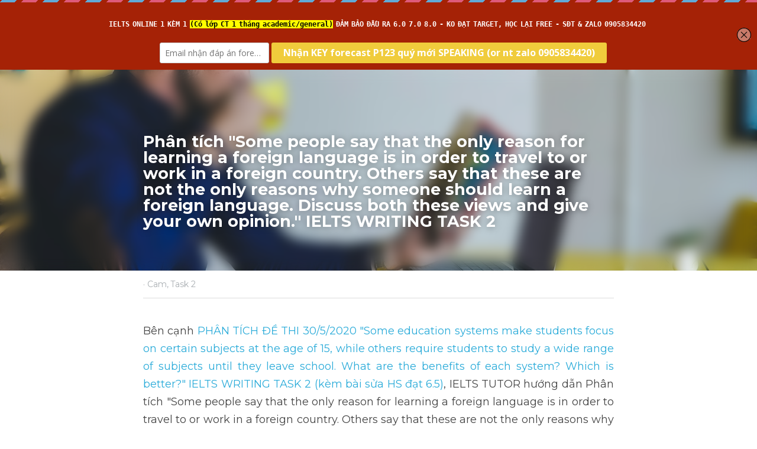

--- FILE ---
content_type: text/html; charset=utf-8
request_url: https://www.suabaiieltswriting.com/blog/phan-tich-only-reason-for-learning-foreign-language-is-to-travel-or-work
body_size: 56458
content:
<!-- Powered by Strikingly.com 4 (1) Jan 21, 2026 at 04:28-->
<!DOCTYPE html>
<html itemscope itemtype='http://schema.org/WebPage' lang='en' xmlns:og='http://ogp.me/ns#' xmlns='http://www.w3.org/1999/xhtml'>
<head>
<title>Phân tích &quot;Some people say that the only reason for lea...</title>
<link href='https://www.suabaiieltswriting.com/blog/phan-tich-only-reason-for-learning-foreign-language-is-to-travel-or-work.amp' rel='amphtml'>
<meta content='text/html; charset=UTF-8' http-equiv='Content-Type'>
<meta content='width=device-width,initial-scale=1.0,user-scalable=yes,minimum-scale=1.0,maximum-scale=3.0' id='viewport' name='viewport'>
<meta content='Bên cạnh PHÂN TÍCH ĐỀ THI 30/5/2020 "Some education systems make students focus on certain subjects at the age of 15, while others require students to study a wide range of subject' name='description'>
<meta content='article' property='og:type'>
<meta content='Phân tích "Some people say that the only reason for learning a foreign language is in order to travel to or work in a foreign country. Others say that these are not the only reasons why someone should learn a foreign language. Discuss both these views and give your own opinion." IELTS WRITING TASK 2' property='og:title'>
<meta content='https://www.suabaiieltswriting.com/blog/phan-tich-only-reason-for-learning-foreign-language-is-to-travel-or-work' property='og:url'>
<meta content='https://images.unsplash.com/photo-1518457900604-5c973dffdedf?ixlib=rb-4.0.3&amp;q=80&amp;fm=jpg&amp;crop=entropy&amp;cs=tinysrgb&amp;h=9000&amp;w=1200&amp;fit=clip&amp;fm=jpg' property='og:image'>
<meta content='Phân tích "Some people say that the only reason for learning a foreign language is in order to travel to or work in a foreign country. Others say that these are not the only reasons why someone should learn a foreign language. Discuss both these views and give your own opinion." IELTS WRITING TASK 2' property='og:site_name'>
<meta content='Bên cạnh PHÂN TÍCH ĐỀ THI 30/5/2020 "Some education systems make students focus on certain subjects at the age of 15, while others require students to study a wide range of subject' property='og:description'>
<meta content='Phân tích "Some people say that the only reason for learning a foreign language is in order to travel to or work in a foreign country. Others say that these are not the only reasons why someone should learn a foreign language. Discuss both these views and give your own opinion." IELTS WRITING TASK 2' itemprop='name'>
<meta content='Bên cạnh PHÂN TÍCH ĐỀ THI 30/5/2020 "Some education systems make students focus on certain subjects at the age of 15, while others require students to study a wide range of subject' itemprop='description'>
<meta content='https://images.unsplash.com/photo-1518457900604-5c973dffdedf?ixlib=rb-4.0.3&amp;q=80&amp;fm=jpg&amp;crop=entropy&amp;cs=tinysrgb&amp;h=9000&amp;w=1200&amp;fit=clip&amp;fm=jpg' itemprop='image'>
<meta content='summary_large_image' name='twitter:card'>
<meta content='Phân tích "Some people say that the only reason for learning a foreign language is in order to travel to or work in a foreign country. Others say that these are not the only reasons why someone should learn a foreign language. Discuss both these views and give your own opinion." IELTS WRITING TASK 2' name='twitter:title'>
<meta content='Bên cạnh PHÂN TÍCH ĐỀ THI 30/5/2020 "Some education systems make students focus on certain subjects at the age of 15, while others require students to study a wide range of subject' name='twitter:description'>
<meta content='https://images.unsplash.com/photo-1518457900604-5c973dffdedf?ixlib=rb-4.0.3&amp;q=80&amp;fm=jpg&amp;crop=entropy&amp;cs=tinysrgb&amp;h=9000&amp;w=1200&amp;fit=clip&amp;fm=jpg' name='twitter:image'>
<meta name="csrf-param" content="authenticity_token" />
<meta name="csrf-token" content="TXTbGnZJ55ut/Z2cr+BZVaLPrqG/bHzfe+OzGTNgIr4SWwYFNPX3fTCIWDT7RGEiR0Y7J+UFFajXlxRmxOA9bQ==" />
<script>
window.$S={};$S.conf={"SUPPORTED_CURRENCY":[{"code":"AED","symbol":"\u062f.\u0625","decimal":".","thousand":",","precision":2,"name":"United Arab Emirates Dirham"},{"code":"AFN","symbol":"\u060b","decimal":".","thousand":",","precision":2,"name":"Afghan afghani"},{"code":"ALL","symbol":"Lek","decimal":",","thousand":".","precision":2,"name":"Albanian lek"},{"code":"AMD","symbol":"\u058f","decimal":",","thousand":".","precision":2,"name":"Armenian dram"},{"code":"ANG","symbol":"\u0192","decimal":",","thousand":".","precision":2,"name":"Netherlands Antillean guilder"},{"code":"AOA","symbol":"Kz","decimal":",","thousand":".","precision":2,"name":"Angolan kwanza"},{"code":"ARS","symbol":"$","decimal":",","thousand":".","precision":2,"name":"Argentine peso"},{"code":"AUD","symbol":"A$","decimal":".","thousand":" ","precision":2,"name":"Australian Dollar"},{"code":"AWG","symbol":"\u0192","decimal":".","thousand":",","precision":2,"name":"Aruban florin"},{"code":"AZN","symbol":"\u20bc","decimal":".","thousand":",","precision":2,"name":"Azerbaijani Manat"},{"code":"BAM","symbol":"KM","decimal":",","thousand":".","precision":2,"name":"Bosnia and Herzegovina convertible mark"},{"code":"BBD","symbol":"$","decimal":".","thousand":",","precision":2,"name":"Barbadian dollar"},{"code":"BDT","symbol":"Tk","decimal":".","thousand":",","precision":2,"name":"Bangladeshi Taka"},{"code":"BGN","symbol":"\u043b\u0432","decimal":",","thousand":".","precision":2,"name":"Bulgarian lev"},{"code":"BHD","symbol":"\u062f.\u0628","decimal":".","thousand":",","precision":3,"name":"Bahraini dinar"},{"code":"BIF","symbol":"FBu","decimal":".","thousand":",","precision":0,"name":"Burundian franc"},{"code":"BMD","symbol":"$","decimal":".","thousand":",","precision":2,"name":"Bermudian dollar"},{"code":"BND","symbol":"$","decimal":".","thousand":",","precision":2,"name":"Brunei dollar"},{"code":"BOB","symbol":"$b","decimal":",","thousand":".","precision":2,"name":"Bolivian boliviano"},{"code":"BRL","symbol":"R$","decimal":",","thousand":".","precision":2,"name":"Brazilian Real","format":"%s %v"},{"code":"BSD","symbol":"$","decimal":".","thousand":",","precision":2,"name":"Bahamian dollar"},{"code":"BTN","symbol":"Nu.","decimal":".","thousand":",","precision":2,"name":"Bhutanese ngultrum"},{"code":"BWP","symbol":"P","decimal":".","thousand":",","precision":2,"name":"Botswana pula"},{"code":"BYN","symbol":"Br","decimal":".","thousand":",","precision":2,"name":"Belarusian ruble"},{"code":"BZD","symbol":"BZ$","decimal":".","thousand":",","precision":2,"name":"Belize dollar"},{"code":"CAD","symbol":"$","decimal":".","thousand":",","precision":2,"name":"Canadian Dollar"},{"code":"CDF","symbol":"FC","decimal":".","thousand":",","precision":2,"name":"Congolese franc"},{"code":"CHF","symbol":"CHF","decimal":".","thousand":"'","precision":2,"name":"Swiss Franc","format":"%s %v"},{"code":"CLP","symbol":"$","decimal":"","thousand":".","precision":0,"name":"Chilean Peso"},{"code":"CNY","symbol":"\u00a5","decimal":".","thousand":",","precision":2,"name":"Chinese Yuan"},{"code":"CRC","symbol":"\u20a1","decimal":",","thousand":".","precision":2,"name":"Costa Rican col\u00f3n"},{"code":"CUP","symbol":"$","decimal":".","thousand":",","precision":2,"name":"Cuban peso"},{"code":"CVE","symbol":"$","decimal":".","thousand":",","precision":2,"name":"Cape Verdean escudo"},{"code":"CZK","symbol":"K\u010d","decimal":",","thousand":".","precision":2,"name":"Czech Koruna","format":"%v %s"},{"code":"DJF","symbol":"Fdj","decimal":".","thousand":",","precision":0,"name":"Djiboutian franc"},{"code":"DKK","symbol":"kr","decimal":".","thousand":",","precision":2,"name":"Danish Krone","format":"%v %s"},{"code":"DOP","symbol":"RD$","decimal":".","thousand":",","precision":2,"name":"Dominican peso"},{"code":"DZD","symbol":"\u062f\u062c","decimal":",","thousand":".","precision":2,"name":"Algerian dinar"},{"code":"EGP","symbol":"E\u00a3","decimal":".","thousand":",","precision":2,"name":"Egyptian pound"},{"code":"ERN","symbol":"Nkf","decimal":".","thousand":",","precision":2,"name":"Eritrean nakfa"},{"code":"ETB","symbol":"Br","decimal":".","thousand":",","precision":2,"name":"Ethiopian birr"},{"code":"EUR","symbol":"\u20ac","decimal":",","thousand":".","precision":2,"name":"Euro","format":"%v %s"},{"code":"FJD","symbol":"$","decimal":".","thousand":",","precision":2,"name":"Fijian dollar"},{"code":"FKP","symbol":"\u00a3","decimal":".","thousand":",","precision":2,"name":"Falkland Islands pound"},{"code":"GBP","symbol":"\u00a3","decimal":".","thousand":",","precision":2,"name":"British Pound"},{"code":"GEL","symbol":"\u10da","decimal":",","thousand":".","precision":2,"name":"Georgian lari"},{"code":"GGP","symbol":"\u00a3","decimal":".","thousand":",","precision":2,"name":"Guernsey pound"},{"code":"GHS","symbol":"GH\u20b5","decimal":".","thousand":",","precision":2,"name":"Ghanaian cedi"},{"code":"GIP","symbol":"\u00a3","decimal":".","thousand":",","precision":2,"name":"Gibraltar pound"},{"code":"GMD","symbol":"D","decimal":".","thousand":",","precision":2,"name":"Gambian dalasi"},{"code":"GNF","symbol":"\u20a3","decimal":".","thousand":",","precision":0,"name":"Guinean franc"},{"code":"GTQ","symbol":"Q","decimal":".","thousand":",","precision":2,"name":"Guatemalan quetzal"},{"code":"GYD","symbol":"G$","decimal":".","thousand":",","precision":2,"name":"Guyanese dollar"},{"code":"HKD","symbol":"HK$","decimal":".","thousand":",","precision":2,"name":"Hong Kong Dollar"},{"code":"HNL","symbol":"L","decimal":".","thousand":",","precision":2,"name":"Honduran lempira"},{"code":"HRK","symbol":"kn","decimal":".","thousand":",","precision":2,"name":"Croatian kuna"},{"code":"HTG","symbol":"G","decimal":".","thousand":",","precision":2,"name":"Haitian gourde"},{"code":"HUF","symbol":"Ft","decimal":"","thousand":",","precision":0,"name":"Hungarian Forint","format":"%v %s"},{"code":"ILS","symbol":"\u20aa","decimal":".","thousand":",","precision":2,"name":"Israeli New Shekel"},{"code":"IMP","symbol":"\u00a3","decimal":".","thousand":",","precision":2,"name":"Isle of Man pound"},{"code":"INR","symbol":"\u20b9","decimal":".","thousand":",","precision":2,"name":"Indian Rupee"},{"code":"IQD","symbol":"\u062f.\u0639","decimal":".","thousand":",","precision":3,"name":"Iraqi dinar"},{"code":"IRR","symbol":"\u062a\u0648\u0645\u0627\u0646","decimal":".","thousand":",","precision":2,"name":"Iranian rial"},{"code":"ISK","symbol":"kr","decimal":",","thousand":".","precision":2,"name":"Icelandic kr\u00f3na"},{"code":"JEP","symbol":"\u00a3","decimal":".","thousand":",","precision":2,"name":"Jersey pound"},{"code":"JMD","symbol":"J$","decimal":".","thousand":",","precision":2,"name":"Jamaican Dollar"},{"code":"JOD","symbol":"JD","decimal":".","thousand":",","precision":3,"name":"Jordanian Dinar"},{"code":"JPY","symbol":"\u00a5","decimal":"","thousand":",","precision":0,"name":"Japanese Yen","format":"%s %v"},{"code":"KES","symbol":"KSh","decimal":".","thousand":",","precision":2,"name":"Kenyan shilling"},{"code":"KGS","symbol":"\u043b\u0432","decimal":",","thousand":".","precision":2,"name":"Kyrgyzstani som"},{"code":"KHR","symbol":"\u17db","decimal":".","thousand":",","precision":2,"name":"Cambodian riel"},{"code":"KMF","symbol":"CF","decimal":".","thousand":",","precision":0,"name":"Comorian franc"},{"code":"KPW","symbol":"\u20a9","decimal":".","thousand":",","precision":2,"name":"North Korean won"},{"code":"KRW","symbol":"\uc6d0","decimal":"","thousand":",","precision":0,"name":"South Korean Won","format":"%v %s"},{"code":"KWD","symbol":"\u062f.\u0643","decimal":".","thousand":",","precision":3,"name":"Kuwait dinar"},{"code":"KYD","symbol":"CI$","decimal":".","thousand":",","precision":2,"name":"Cayman Islands dollar"},{"code":"KZT","symbol":"\u20b8","decimal":",","thousand":".","precision":2,"name":"Kazakhstani tenge"},{"code":"LBP","symbol":"LL","decimal":".","thousand":",","precision":2,"name":"Lebanese pound"},{"code":"LKR","symbol":"\u20a8","decimal":".","thousand":",","precision":2,"name":"Sri Lankan rupee"},{"code":"LRD","symbol":"LR$","decimal":".","thousand":",","precision":2,"name":"Liberian dollar"},{"code":"LSL","symbol":"M","decimal":".","thousand":",","precision":2,"name":"Lesotho loti"},{"code":"LYD","symbol":"LD","decimal":".","thousand":",","precision":3,"name":"Libyan dinar"},{"code":"MAD","symbol":"\u062f.\u0645.","decimal":",","thousand":".","precision":2,"name":"Moroccan dirham"},{"code":"MDL","symbol":"L","decimal":",","thousand":".","precision":2,"name":"Moldovan leu"},{"code":"MGA","symbol":"Ar","decimal":".","thousand":",","precision":0,"name":"Malagasy ariary"},{"code":"MKD","symbol":"\u0434\u0435\u043d","decimal":",","thousand":".","precision":2,"name":"Macedonian denar"},{"code":"MMK","symbol":"Ks","decimal":".","thousand":",","precision":2,"name":"Myanmar kyat"},{"code":"MNT","symbol":"\u20ae","decimal":".","thousand":",","precision":2,"name":"Mongolian tugrik"},{"code":"MOP","symbol":"MOP$","decimal":".","thousand":",","precision":2,"name":"Macanese pataca"},{"code":"MRO","symbol":"UM","decimal":".","thousand":",","precision":2,"name":"Mauritanian Ouguiya"},{"code":"MRU","symbol":"UM","decimal":".","thousand":",","precision":2,"name":"Mauritanian ouguiya"},{"code":"MUR","symbol":"\u20a8","decimal":".","thousand":",","precision":2,"name":"Mauritian rupee"},{"code":"MVR","symbol":"Rf","decimal":".","thousand":",","precision":2,"name":"Maldivian rufiyaa"},{"code":"MWK","symbol":"K","decimal":".","thousand":",","precision":2,"name":"Malawian kwacha"},{"code":"MXN","symbol":"$","decimal":".","thousand":",","precision":2,"name":"Mexican Peso"},{"code":"MYR","symbol":"RM","decimal":".","thousand":",","precision":2,"name":"Malaysian Ringgit"},{"code":"MZN","symbol":"MT","decimal":",","thousand":".","precision":2,"name":"Mozambican metical"},{"code":"NAD","symbol":"N$","decimal":".","thousand":",","precision":2,"name":"Namibian dollar"},{"code":"NGN","symbol":"\u20a6","decimal":".","thousand":",","precision":2,"name":"Nigerian naira"},{"code":"NIO","symbol":"C$","decimal":".","thousand":",","precision":2,"name":"Nicaraguan c\u00f3rdoba"},{"code":"NOK","symbol":"kr","decimal":",","thousand":".","precision":2,"name":"Norwegian Krone","format":"%v %s"},{"code":"NPR","symbol":"\u20a8","decimal":".","thousand":",","precision":2,"name":"Nepalese rupee"},{"code":"NZD","symbol":"$","decimal":".","thousand":",","precision":2,"name":"New Zealand Dollar"},{"code":"OMR","symbol":"\u0631.\u0639.","decimal":".","thousand":",","precision":3,"name":"Omani rial"},{"code":"PAB","symbol":"B\/.","decimal":".","thousand":",","precision":2,"name":"Panamanian balboa"},{"code":"PEN","symbol":"S\/.","decimal":".","thousand":",","precision":2,"name":"Peruvian Sol"},{"code":"PGK","symbol":"K","decimal":".","thousand":",","precision":2,"name":"Papua New Guinean kina"},{"code":"PHP","symbol":"\u20b1","decimal":".","thousand":",","precision":2,"name":"Philippine Peso"},{"code":"PKR","symbol":"\u20a8","decimal":".","thousand":",","precision":2,"name":"Pakistani rupee"},{"code":"PLN","symbol":"z\u0142","decimal":",","thousand":" ","precision":2,"name":"Polish Zloty","format":"%v %s"},{"code":"PYG","symbol":"\u20b2","decimal":",","thousand":".","precision":0,"name":"Paraguayan guaran\u00ed"},{"code":"QAR","symbol":"\u0631.\u0642","decimal":".","thousand":",","precision":2,"name":"Qatari riyal"},{"code":"RON","symbol":"lei","decimal":",","thousand":".","precision":2,"name":"Romanian leu"},{"code":"RSD","symbol":"\u0434\u0438\u043d","decimal":",","thousand":".","precision":2,"name":"Serbian dinar"},{"code":"RUB","symbol":"\u20bd","decimal":",","thousand":".","precision":2,"name":"Russian Ruble","format":"%v %s"},{"code":"RWF","symbol":"FRw","decimal":".","thousand":",","precision":0,"name":"Rwandan franc"},{"code":"SAR","symbol":"\u0631.\u0633","decimal":".","thousand":",","precision":2,"name":"Saudi Arabian riyal"},{"code":"SBD","symbol":"SI$","decimal":".","thousand":",","precision":2,"name":"Solomon Islands dollar"},{"code":"SCR","symbol":"SRe","decimal":".","thousand":",","precision":2,"name":"Seychellois rupee"},{"code":"SDG","symbol":"SDG","decimal":".","thousand":",","precision":2,"name":"Sudanese pound"},{"code":"SEK","symbol":"kr","decimal":".","thousand":" ","precision":2,"name":"Swedish Krona","format":"%v %s"},{"code":"SGD","symbol":"S$","decimal":".","thousand":",","precision":2,"name":"Singapore Dollar"},{"code":"SHP","symbol":"\u00a3","decimal":".","thousand":",","precision":2,"name":"Saint Helena pound"},{"code":"SLL","symbol":"Le","decimal":".","thousand":",","precision":2,"name":"Sierra Leonean leone"},{"code":"SOS","symbol":"S","decimal":".","thousand":",","precision":2,"name":"Somali shilling"},{"code":"SRD","symbol":"$","decimal":",","thousand":".","precision":2,"name":"Surinamese dollar"},{"code":"SSP","symbol":"SS\u00a3","decimal":".","thousand":",","precision":2,"name":"South Sudanese pound"},{"code":"STD","symbol":"Db","decimal":".","thousand":",","precision":2,"name":"Sao Tomean Dobra"},{"code":"STN","symbol":"Db","decimal":".","thousand":",","precision":2,"name":"S\u00e3o Tom\u00e9 and Pr\u00edncipe dobra"},{"code":"SYP","symbol":"LS","decimal":".","thousand":",","precision":2,"name":"Syrian pound"},{"code":"SZL","symbol":"E","decimal":".","thousand":",","precision":2,"name":"Swazi lilangeni"},{"code":"THB","symbol":"\u0e3f","decimal":".","thousand":",","precision":2,"name":"Thai Baht"},{"code":"TJS","symbol":"SM","decimal":".","thousand":",","precision":2,"name":"Tajikistani somoni"},{"code":"TMT","symbol":"T","decimal":".","thousand":",","precision":2,"name":"Turkmenistan manat"},{"code":"TND","symbol":"\u062f.\u062a","decimal":".","thousand":",","precision":3,"name":"Tunisian dinar"},{"code":"TOP","symbol":"T$","decimal":".","thousand":",","precision":2,"name":"Tongan pa\u02bbanga"},{"code":"TRY","symbol":"\u20ba","decimal":".","thousand":",","precision":2,"name":"Turkish lira"},{"code":"TTD","symbol":"TT$","decimal":".","thousand":",","precision":2,"name":"Trinidad and Tobago dollar"},{"code":"TWD","symbol":"NT$","decimal":"","thousand":",","precision":0,"name":"New Taiwan Dollar"},{"code":"TZS","symbol":"Tsh","decimal":".","thousand":",","precision":2,"name":"Tanzanian shilling"},{"code":"UAH","symbol":"\u20b4","decimal":".","thousand":",","precision":2,"name":"Ukrainian hryvnia"},{"code":"UGX","symbol":"USh","decimal":".","thousand":",","precision":2,"name":"Ugandan shilling"},{"code":"USD","symbol":"$","decimal":".","thousand":",","precision":2,"name":"United States Dollar"},{"code":"UYU","symbol":"$U","decimal":",","thousand":".","precision":2,"name":"Uruguayan peso"},{"code":"UZS","symbol":"\u043b\u0432","decimal":",","thousand":".","precision":2,"name":"Uzbekistani so\u02bbm"},{"code":"VES","symbol":"Bs.S.","decimal":".","thousand":",","precision":2,"name":"Venezuelan bol\u00edvar soberano"},{"code":"VUV","symbol":"VT","decimal":".","thousand":",","precision":0,"name":"Vanuatu vatu"},{"code":"WST","symbol":"WS$","decimal":".","thousand":",","precision":2,"name":"Samoan t\u0101l\u0101"},{"code":"XAF","symbol":"FCFA","decimal":".","thousand":",","precision":0,"name":"Central African CFA franc"},{"code":"XCD","symbol":"EC$","decimal":".","thousand":",","precision":2,"name":"East Caribbean dollar"},{"code":"XDR","symbol":"SDR","decimal":".","thousand":"","precision":0,"name":"Special drawing rights"},{"code":"XOF","symbol":"CFA","decimal":".","thousand":",","precision":0,"name":"West African CFA franc"},{"code":"XPF","symbol":"\u20a3","decimal":".","thousand":",","precision":0,"name":"CFP franc"},{"code":"YER","symbol":"\u0631.\u064a","decimal":".","thousand":",","precision":2,"name":"Yemeni rial"},{"code":"ZAR","symbol":"R","decimal":".","thousand":",","precision":2,"name":"South African Rand"},{"code":"ZMW","symbol":"K","decimal":",","thousand":".","precision":2,"name":"Zambian kwacha"},{"code":"IDR","symbol":"Rp ","decimal":"","thousand":".","precision":0,"name":"Indonesian Rupiah"},{"code":"VND","symbol":"\u20ab","decimal":"","thousand":".","precision":0,"name":"Vietnamese Dong","format":"%v%s"},{"code":"LAK","symbol":"\u20ad","decimal":".","thousand":",","precision":2,"name":"Lao kip"},{"code":"COP","symbol":"$","decimal":".","thousand":",","precision":0,"name":"Colombian Peso"}],"keenio_collection":"strikingly_pageviews","keenio_pbs_impression_collection":"strikingly_pbs_impression","keenio_pbs_conversion_collection":"strikingly_pbs_conversion","keenio_pageservice_imageshare_collection":"strikingly_pageservice_imageshare","keenio_page_socialshare_collection":"strikingly_page_socialshare","keenio_page_framing_collection":"strikingly_page_framing","keenio_file_download_collection":"strikingly_file_download","is_google_analytics_enabled":true,"gdpr_compliance_feature":false,"is_strikingly_analytics_enabled":true,"baidu_xzh_json":null,"isBlog":true};$S.globalConf={"premium_apps":["HtmlApp","EcwidApp","MailChimpApp","CeleryApp","LocuApp"],"environment":"production","env":"production","host_suffix":"strikingly.com","asset_url":"https:\/\/static-assets.strikinglycdn.com","support_url":"http:\/\/support.strikingly.com","sxl_font_api_url":"https:\/\/static-fonts-css.strikinglycdn.com","locale":"en","enable_live_chat":true,"s_in_china":false,"browser_locale":null,"is_sxl":false,"is_rtl":false,"google":{"recaptcha_v2_client_key":"6LeRypQbAAAAAGgaIHIak2L7UaH4Mm3iS6Tpp7vY","recaptcha_v2_invisible_client_key":"6LdmtBYdAAAAAJmE1hETf4IHoUqXQaFuJxZPO8tW"},"hcaptcha":{"hcaptcha_checkbox_key":"cd7ccab0-57ca-49aa-98ac-db26473a942a","hcaptcha_invisible_key":"65400c5a-c122-4648-971c-9f7e931cd872"},"user_image_cdn":{"qn":"\/\/user-assets.sxlcdn.com","s":"\/\/custom-images.strikinglycdn.com"},"user_image_private_cdn":{"qn":null},"rollout":{"crm_livechat":true,"google_invisible_recaptcha":true,"enabled_hcaptcha":true,"nav_2021":true,"nav_2021_off":false,"nav_2023":true,"new_blog_layout":true,"pbs_i18n":true},"GROWINGIO_API_KEY":null,"BAIDU_API_KEY":null,"SEGMENTIO_API_KEY":"eb3txa37hi","FACEBOOK_APP_ID":"138736959550286","WECHAT_APP_ID":null,"KEEN_IO_PROJECT_ID":"5317e03605cd66236a000002","KEEN_IO_WRITE_KEY":"[base64]","CLOUDINARY_CLOUD_NAME":"hrscywv4p","CLOUDINARY_PRESET":"oxbxiyxl","BUGSNAG_FE_API_KEY":"","BUGSNAG_FE_JS_RELEASE_STAGE":"production","WEB_PUSH_PUB_KEY":"BDKuVD3CPl9FsdF_P7eYJg1i-siryCIDQRcOhTu2zMMFbNrXaugVggo_7vy5OHPYTVaXkLBWv8PUPdduzaKq8xE="};$S.miniProgramAppType=null;$S.blogPostData={"blogPostMeta":{"id":25802803,"state":"published","pinned":false,"notified":false,"createdAt":"2022-12-13T18:52:38.070-08:00","publishedAt":"2024-06-02T01:29:04.000-07:00","publicUrl":"https:\/\/www.suabaiieltswriting.com\/blog\/phan-tich-only-reason-for-learning-foreign-language-is-to-travel-or-work","customSlug":"phan-tich-only-reason-for-learning-foreign-language-is-to-travel-or-work","editCount":38,"publishedEditCount":38,"mode":"show","role":null,"reviewState":null,"needReview":false,"censorshipResult":null,"reviewUpdatedAt":null,"scheduledPublishAt":null,"scheduledPublishAtUtcTime":null,"scheduledTimeZone":null,"postedToWechat":false,"tags":["Cam","Task 2"],"categories":[{"id":278044,"name":"Task 2"},{"id":310737,"name":"Cam"}],"socialMediaConfig":{"url":"https:\/\/www.suabaiieltswriting.com\/blog\/phan-tich-only-reason-for-learning-foreign-language-is-to-travel-or-work","title":"Ph\u00e2n t\u00edch \"Some people say that the only reason for learning a foreign language is in order to travel to or work in a foreign country. Others say that these are not the only reasons why someone should learn a foreign language. Discuss both these views and give your own opinion.\" IELTS WRITING TASK 2","image":"https:\/\/images.unsplash.com\/photo-1518457900604-5c973dffdedf?ixlib=rb-4.0.3\u0026q=80\u0026fm=jpg\u0026crop=entropy\u0026cs=tinysrgb\u0026h=9000\u0026w=1200\u0026fit=clip\u0026fm=jpg","description":"B\u00ean c\u1ea1nh PH\u00c2N T\u00cdCH \u0110\u1ec0 THI 30\/5\/2020 \"Some education systems make students focus on certain subjects at the age of 15, while others require students to study a wide range of subjects until they leave school. What are the benefits of each system? Which is better?\" IELTS WRITING TASK 2 (k\u00e8m b\u00e0i s\u1eeda...","fbAppId":"138736959550286"},"nextBlogPostTitle":"Ph\u00e2n t\u00edch\"Some people believe that they should keep all the money they have earned and should not pay tax to the state. Do you agree or disagree?\"IELTS WRITING TASK 2(Computer-based 18\/05\/2022 , 24\/12\/2023 \u0026 thi gi\u1ea5y 1\/6\/2024)","nextBlogPostRelativeUrl":"\/blog\/phan-tich-some-people-believe-that-they-should-keep-all-the-money-they-have","nextBlogPostId":20027045,"prevBlogPostTitle":"Ph\u00e2n t\u00edch \"The best way to teach children to cooperate is through team sports at school. To what extent do you agree or disagree?\" IELTS WRITING TASK 2 (\u0110\u1ec1 thi IELTS 19\/1\/2023, 11\/11\/2023 \u0026 18\/4\/2024)","prevBlogPostRelativeUrl":"\/blog\/phan-tich-the-best-way-to-teach-children-to-cooperate-is-through-team-sports","prevBlogPostId":26599313},"pageMeta":{"blogSettings":{"previewLayout":1,"mailchimpCode":null,"hasSubscriptionCode":false,"hasSubscriptionCodeBefore":null,"showMorePostsWith":null,"usedDisqusCommentsBefore":null,"showRss":true,"showMip":null,"enableComments":true,"lastReadCommentsAt":null,"showAmp":true,"reviewNumber":null,"commentsRequireApproval":true,"showSubscriptionForm":null,"showSubscriptionsTab":null,"headerCustomCode":"\u003cstyle\u003e\nbody:not(.edit) .s-blog-body .s-text  .s-component-content li \u003e ul \u003e li {\n  margin-left: 2em;\n}\n\n\u003c\/style\u003e\n\u003c!-- MailMunch Code --\u003e\n\u003c!-- Paste this code right before the \u003c\/head\u003e tag on every page of your site. --\u003e\n\u003cscript src=\"\/\/a.mailmunch.co\/app\/v1\/site.js\" id=\"mailmunch-script\" data-mailmunch-site-id=\"477127\" async=\"async\"\u003e\u003c\/script\u003e\n\n\u003c\/script\u003e\n\u003cmeta name=\"p:domain_verify\" content=\"a08ce75a2430dc9378cc3000b1d75b71\"\/\u003e","footerCustomCode":"","shortcuts":[],"shortcutsOrder":{},"banner":[],"previewNumber":null,"wechatMomentEnabled":null,"category_order":{"109":13,"638":21,"1437":24,"3685":12,"5827":5,"7793":22,"13249":6,"23784":23,"24386":19,"25296":18,"27859":9,"34007":20,"143746":7,"172540":17,"263966":25,"278043":16,"278044":15,"284032":14,"300255":11,"300256":10,"300257":8,"310737":26,"313085":4,"327695":3,"346161":2,"346162":1,"374425":0},"showNav":true,"hideNewBlogTips":true,"positiveOrder":true},"isPro":true,"isV4":true,"forcedLocale":"en","userId":1276817,"membership":"pro","theme":{"id":59,"css_file":"themes/s5-theme/main","color_list":"","created_at":"2017-12-17T18:25:54.886-08:00","updated_at":"2018-04-10T19:58:57.731-07:00","display_name":"S5 Theme","default_slide_list":"","navbar_file":"s5-theme/navbar","footer_file":null,"name":"s5-theme","thumb_image":null,"use_background_image":false,"demo_page_id":null,"type_mask":1,"data_page_id":null,"is_new":false,"priority":0,"header_file":null,"data":"{\"menu\":{\"type\":\"Menu\",\"components\":{\"logo\":{\"type\":\"Image\",\"image_type\":\"small\",\"url\":\"/images/defaults/default_logo.png\"},\"title\":{\"type\":\"RichText\",\"value\":\"Title Text\",\"text_type\":\"title\"}}}}","name_with_v4_fallback":"s5-theme"},"permalink":"suabaiieltswriting","subscriptionPlan":"pro_yearly","subscriptionPeriod":"yearly","isOnTrial":false,"customColors":{"type":"CustomColors","id":"f_d35970ff-fab0-4cef-a27f-e8b4bf8cae86","defaultValue":null,"active":true,"highlight1":"#e74c3c","highlight2":null},"animations":{"type":"Animations","id":"f_1e864d09-1899-4c92-98b3-d7c80ca2377e","defaultValue":null,"page_scroll":"none","background":"none","image_link_hover":"none"},"s5Theme":{"type":"Theme","id":"f_247e5d2c-d437-4993-a487-1c633cb2e339","defaultValue":null,"version":"11","nav":{"type":"NavTheme","id":"f_a7eefaef-c78a-4fe1-925d-f515062961c4","defaultValue":null,"name":"topBar","layout":"a","padding":"medium","sidebarWidth":"medium","topContentWidth":"section","horizontalContentAlignment":"center","verticalContentAlignment":"middle","fontSize":"medium","backgroundColor1":"#ffffff","highlightColor":"#e74c3c","presetColorName":"transparent","itemColor":"#000000","itemSpacing":"compact","dropShadow":"no","socialMediaListType":"link","isTransparent":true,"isSticky":true,"showSocialMedia":true,"highlight":{"blockBackgroundColor":null,"blockTextColor":null,"blockBackgroundColorSettings":{"id":"6982e562-71d5-4d27-a3dc-fddb9e2ffe7b","default":"#e74d3c","preIndex":null,"type":"custom"},"blockTextColorSettings":{"id":"d572104f-b887-40c0-a186-387ddc393180","default":"#ffffff","preIndex":null,"type":"custom"},"blockShape":"pill","textColor":null,"textColorSettings":{"id":"9d28f2b1-92a8-4ddd-a880-5d385a7858c9","default":"#e74d3c","preIndex":null,"type":"custom"},"type":"underline","id":"f_66493376-0836-4945-a2e3-2fb61bbe2d54"},"border":{"enable":false,"borderColor":"#000","position":"bottom","thickness":"small","borderColorSettings":{"preIndex":null,"type":"custom","default":"#ffffff","id":"f_7116b142-3d9d-4427-a797-815814eb4943"}},"layoutsVersionStatus":{"a":{"status":"done","from":"v1","to":"v2","currentVersion":"v2"},"b":{"status":"done","from":"v1","to":"v2","currentVersion":"v2"},"g":{"status":"done","from":"v1","to":"v2","currentVersion":"v2"}},"socialMedia":[{"type":"SocialMediaItem","id":"8fa9bd60-cdb6-11eb-9602-c599a3bb8271","url":"https:\/\/www.facebook.com\/ieltstutor234","className":"fab fa-facebook-f","show_button":true}],"socialMediaButtonList":[{"type":"Facebook","id":"3fb792e4-126b-11ee-b131-8fd556d210a1","url":"","link_url":"","share_text":"","show_button":false},{"type":"Twitter","id":"3fb792e5-126b-11ee-b131-8fd556d210a1","url":"","link_url":"","share_text":"","show_button":false},{"type":"LinkedIn","id":"3fb792e6-126b-11ee-b131-8fd556d210a1","url":"","link_url":"","share_text":"","show_button":false},{"type":"Pinterest","id":"3fb792e7-126b-11ee-b131-8fd556d210a1","url":"","link_url":"","share_text":"","show_button":false}],"socialMediaContactList":[{"type":"SocialMediaPhone","id":"3fb792ea-126b-11ee-b131-8fd556d210a1","defaultValue":"","className":"fas fa-phone-alt"},{"type":"SocialMediaEmail","id":"3fb792eb-126b-11ee-b131-8fd556d210a1","defaultValue":"","className":"fas fa-envelope"}],"backgroundColorSettings":{"id":"665aaa31-ec21-480e-b622-bf8faeb231ab","default":"","preIndex":null,"type":"default"},"highlightColorSettings":{"id":"2bffe0b6-e17a-4f56-b514-aad57d65ac58","default":"#e74d3c","preIndex":null,"type":"custom"},"itemColorSettings":{"id":"f894293b-505b-432d-b650-6418f2058c62","default":"","preIndex":null,"type":"default"}},"section":{"type":"SectionTheme","id":"f_4fc6197e-5182-4a82-a157-ca9ae223252b","defaultValue":null,"padding":"normal","contentWidth":"wide","contentAlignment":"center","baseFontSize":null,"titleFontSize":24,"subtitleFontSize":18,"itemTitleFontSize":18,"itemSubtitleFontSize":null,"textHighlightColor":null,"baseColor":"","titleColor":"","subtitleColor":"#e74c3c","itemTitleColor":"","itemSubtitleColor":"#e74c3c","textHighlightSelection":{"type":"TextHighlightSelection","id":"f_100266f9-faa6-4a20-8290-809532d31c19","defaultValue":null,"title":false,"subtitle":true,"itemTitle":false,"itemSubtitle":true},"base":{"preIndex":null,"type":"default","default":"#50555c","id":"f_a243795a-9275-4f6c-8241-945e4b716d45"},"title":{"preIndex":null,"type":"default","default":"#1D2023","id":"f_c6a0724c-7259-4c85-a043-e8b8fdf62f32"},"subtitle":{"preIndex":null,"type":"default","default":"#e74c3c","id":"f_2c9aec6e-ca80-4c78-828f-a9fb58818736"},"itemTitle":{"preIndex":null,"type":"default","default":"#1D2023","id":"f_3582b55c-58af-49a2-8280-787098b7bf85"},"itemSubtitle":{"preIndex":null,"type":"default","default":"#e74c3c","id":"f_99a36ee6-b3a4-4d79-872b-3d7002f541d5"}},"firstSection":{"type":"FirstSectionTheme","id":"f_9f9203be-cabb-4145-b07c-4de2ccc75783","defaultValue":null,"height":"normal","shape":"arrow"},"button":{"type":"ButtonTheme","id":"f_78383a89-ed4d-4cda-9d68-f5c72825706d","defaultValue":null,"backgroundColor":"#e74c3c","shape":"rounded","fill":"solid","backgroundSettings":{"preIndex":null,"type":"default","default":"#e74c3c","id":"f_cc5ef7c9-e83e-4789-924a-ca340d48de65"}}},"id":13374423,"headingFont":"spartan","titleFont":"spartan","bodyFont":"archivo narrow","usedWebFontsNormalized":"Archivo+Narrow:400,700,400italic,700italic|Montserrat:400,700","showAmp":true,"subscribersCount":32,"templateVariation":"","showStrikinglyLogo":false,"multiPage":true,"sectionLayout":"one-smallCircle-short-show","siteName":"S\u1eecA B\u00c0I IELTS WRITING ONLINE 1 K\u00c8M 1 | \u0110\u1ea3m b\u1ea3o \u0111\u1ea7u ra | Kh\u00f4ng \u0111\u1ea1t target, h\u1ecdc l\u1ea1i free","siteRollouts":{"custom_code":true,"pro_sections":true,"pro_apps":true,"new_settings_dialog_feature":true,"google_analytics":true,"strikingly_analytics":true,"sections_name_sync":true,"custom_form":false,"custom_ads":true,"popup":null,"membership_feature":false},"pageCustomDomain":"www.suabaiieltswriting.com","pagePublicUrl":"https:\/\/www.suabaiieltswriting.com\/","googleAnalyticsTracker":"UA-110380984-1","googleAnalyticsType":"universal","facebookPixelId":"24919764457707865","gaTrackingId":"UA-25124444-6","errorceptionKey":"\"518ac810441fb4b7180002fa\"","keenioProjectId":"5317e03605cd66236a000002","keenioWriteKey":"[base64]","wechatMpAccountId":null,"blogSubscriptionUrl":"\/show_iframe_component\/3819208","chatSettings":null,"user":{"membership":"pro","subscriptionPlan":"pro_yearly","subscriptionPeriod":"yearly","isOnTrial":false,"id":1276817,"enableDesktopNotifications":null,"canUseLiveChat":false},"enableSiteSearch":true,"siteMode":"show","membershipFeatureActive":false,"mobileActions":{"phone":null,"sms":null,"location":null,"email":null,"version":"v2","actions":[{"type":"url","icon":"entypo-forward","target":"https:\/\/ieltstutor.me\/hall-of-fame ","name":"Th\u00e0nh t\u00edch"},{"type":"phone","icon":"entypo-mobile","target":"0905834420","name":"Zalo"},{"type":"url","icon":"entypo-forward","target":"https:\/\/m.me\/ieltstutor234 ","name":"Messenger"}]},"ecommerceSettings":{"displayTax":true,"registration":"no_registration","postOrderRedirection":{}},"ecommerce":{"sellerWechatAppId":null,"hasSetPaymentAccount":false},"showNav":true,"hideNewBlogTips":true,"connectedSites":[],"enableFixedTextColor":true,"enableFixedTextColorRemaining":true,"enableFixedTextColorHasBgColor":true,"enableFixedGallerySectionRtlStyle":true,"enableFixedNavHorizontalAlign":true,"enableSectionSmartBinding":true,"enableFixedSectionContentStyle20251020":true,"enableNewLumaVersion":true,"enableFixedNavSpecialLogicColor":true},"content":{"type":"Blog.BlogData","id":"f_2d43dd46-b257-4698-b2f3-2d224bc577ee","showComments":true,"header":{"type":"Blog.Header","id":"f_2e845a66-39c6-4dea-9028-97a43b4a35b4","title":{"type":"Blog.Text","id":"f_6d5ffd2f-55a3-4621-8788-7f4e8de29e86","defaultValue":false,"value":"\u003cp style=\"font-size: 60%;\"\u003e\u003cstrong\u003ePh\u00e2n t\u00edch \"Some people say that the only reason for learning a foreign language is in order to travel to or work in a foreign country. Others say that these are not the only reasons why someone should learn a foreign language. Discuss both these views and give your own opinion.\" IELTS WRITING TASK 2\u003c\/strong\u003e\u003c\/p\u003e","version":1},"subTitle":{"type":"Blog.Text","id":"f_6a9f9dcd-0910-49ec-8427-3925c26f0894","value":""},"backgroundImage":{"type":"Blog.BackgroundImage","id":"f_f0a6f815-1053-4584-a14f-bd39f514fbc8","defaultValue":false,"url":"!","textColor":"light","sizing":"cover","userClassName":"","videoHtml":"","storageKey":"https:\/\/images.unsplash.com\/photo-1518457900604-5c973dffdedf?ixlib=rb-4.0.3\u0026q=80\u0026fm=jpg\u0026crop=entropy\u0026cs=tinysrgb","storage":"un","h":null,"w":null,"s":null,"useImage":true,"focus":null}},"footer":{"type":"Blog.Footer","id":"f_adede84c-9868-4861-8bdd-7d064681d382","comment":{"type":"Blog.Comment","id":"f_78c8d2e7-6ac3-45ad-aaf3-2c791dae4795","shortName":""},"shareButtons":{"type":"Blog.ShareButtons","id":"f_7fc0b63c-df4a-4f7d-b036-50040cf24940","defaultValue":false,"list_type":"link","button_list":[{"type":"Facebook","id":"f_f58ffd69-bab8-4ff2-b8e8-8d6323412e96","url":"","show_button":true},{"type":"LinkedIn","id":"f_8e52e50f-cc08-41d0-b827-f2aa377f85b2","url":"","show_button":true},{"type":"Twitter","id":"f_ebdd29a7-b45f-4671-bc4f-4e62bc96b37d","url":"","show_button":true},{"type":"Pinterest","id":"f_e12fdf50-75ff-4f5a-a393-7ec080321db1","url":"","show_button":false}]}},"sections":[{"type":"Blog.Section","id":"f_47807768-1bac-4870-b901-e7e331629197","defaultValue":null,"component":{"type":"RichText","id":"f_872a0847-2d04-467b-b59d-913ac93a9058","defaultValue":false,"value":"\u003cp style=\"text-align: justify;\"\u003eB\u00ean c\u1ea1nh \u003ca target=\"_blank\" href=\"https:\/\/www.ieltstutor.me\/blog\/sua-de-thi-that-ielts-writing?categoryId=61630\"\u003ePH\u00c2N T\u00cdCH \u0110\u1ec0 THI 30\/5\/2020 \"Some education systems make students focus on certain subjects at the age of 15, while others require students to study a wide range of subjects until they leave school. What are the benefits of each system? Which is better?\" IELTS WRITING TASK 2 (k\u00e8m b\u00e0i s\u1eeda HS \u0111\u1ea1t 6.5)\u003c\/a\u003e\u003cspan style=\"font-family: inherit;\"\u003e, IELTS TUTOR h\u01b0\u1edbng d\u1eabn Ph\u00e2n t\u00edch \"Some people say that the only reason for learning a foreign language is in order to travel to or work in a foreign country. Others say that these are not the only reasons why someone should learn a foreign language. Discuss both these views and give your own opinion.\" IELTS WRITING TASK 2.\u003c\/span\u003e\u003c\/p\u003e","backupValue":null,"version":1}},{"type":"Blog.Section","id":"f_dc55d85e-a97b-4657-80b7-2d36884ac18b","defaultValue":null,"component":{"type":"Blog.Title","id":"f_486af1f0-ae57-430a-a880-ca7352a8b27f","defaultValue":false,"value":"\u003cp\u003e\u003cspan class=\"#(className)\" style=\"color:#e74d3c;\"\u003e\u003cstrong\u003eI. \u0110\u1ec1 b\u00e0i \u003c\/strong\u003e\u003c\/span\u003e\u003c\/p\u003e","version":1}},{"type":"Blog.Section","id":"f_bf5becb7-013b-42d1-818a-a56143a2d22f","defaultValue":null,"component":{"type":"RichText","id":"f_289c4865-60bc-467d-a087-c9bd1200e1d2","defaultValue":false,"value":"\u003cp style=\"text-align: justify;\"\u003e\u003cem\u003eYou should spend about 40 minutes on this task.\u003c\/em\u003e\u003c\/p\u003e\u003cp style=\"text-align: justify;\"\u003e\u003cem\u003eWrite about the following topic.\u003c\/em\u003e\u003c\/p\u003e\u003cp style=\"text-align: justify;\"\u003e\u003cstrong\u003eSome people say that the only reason for learning a foreign language is in order to travel to or work in a foreign country. Others say that these are not the only reasons why someone should learn a foreign language.\u003cbr\u003eDiscuss both these views and give your own opinion.\u003c\/strong\u003e\u003c\/p\u003e\u003cp style=\"text-align: justify;\"\u003e\u003cem\u003eGive reasons for your answer and include any relevant examples from your knowledge or experience.\u003c\/em\u003e\u003c\/p\u003e\u003cp style=\"text-align: justify;\"\u003e\u003cem\u003eYou should write at least 250 words.\u003c\/em\u003e\u003c\/p\u003e","backupValue":null,"version":1}},{"type":"Blog.Section","id":"f_17525ce4-f066-402c-8657-93dda9f5f013","defaultValue":null,"component":{"type":"Blog.Title","id":"f_512a6c1f-4318-4015-8a19-12b8d3c42897","defaultValue":false,"value":"\u003cp\u003e\u003cspan class=\"#(className)\" style=\"color:#e74d3c;\"\u003e\u003cstrong\u003eII. Ki\u1ebfn th\u1ee9c li\u00ean quan \u003c\/strong\u003e\u003c\/span\u003e\u003c\/p\u003e","version":1}},{"type":"Blog.Section","id":"f_52a219d7-d752-4f91-b25d-9b23bff8a47b","defaultValue":null,"component":{"type":"Blog.Quote","id":"f_b79df031-e9aa-4688-94c3-24d16128c7a1","defaultValue":false,"value":"\u003cp\u003eIELTS TUTOR h\u01b0\u1edbng d\u1eabn:\u003c\/p\u003e\u003cul\u003e\u003cli\u003e\u003ca target=\"_blank\" href=\"https:\/\/www.ieltstutor.me\/blog\/ielts-tu-vung-topic-study\"\u003eT\u1eeb v\u1ef1ng topic \"Study\" IELTS\u003c\/a\u003e\u003c\/li\u003e\u003cli\u003e\u003ca target=\"_blank\" href=\"https:\/\/www.ieltsdanang.vn\/blog\/tu-vung-topic-language-ielts\"\u003eT\u1eeb v\u1ef1ng topic Language (Ng\u00f4n ng\u1eef) IELTS \u003c\/a\u003e\u003c\/li\u003e\u003c\/ul\u003e","version":1}},{"type":"Blog.Section","id":"f_51934249-278a-4e58-9ddd-a22a931e8cc4","defaultValue":null,"component":{"type":"Blog.Title","id":"f_f256a95e-5685-4d80-9008-f5e4c6026190","defaultValue":false,"value":"\u003cp\u003e\u003cspan class=\"#(className)\" style=\"color:#e74d3c;\"\u003e\u003cstrong\u003eIII. Ph\u00e2n t\u00edch \u003c\/strong\u003e\u003c\/span\u003e\u003c\/p\u003e","version":1}},{"type":"Blog.Section","id":"f_4d440362-2d69-4a62-894c-9f412b668d0b","defaultValue":null,"component":{"type":"RichText","id":"f_3fa86c2a-68bc-4f1c-9769-3925945eee76","defaultValue":false,"value":"\u003cul\u003e\u003cli style=\"text-align: justify;\"\u003eD\u1ea1ng discuss both views th\u00ec \u0111\u00e3 r\u1ea5t quen thu\u1ed9c v\u1edbi c\u00e1c b\u1ea1n h\u1ecdc sinh\u003ca target=\"_blank\" href=\"https:\/\/www.ieltstutor.me\/intensive-writing\"\u003e l\u1edbp IELTS ONLINE WRITING 1 K\u00c8M 1 c\u1ee7a IELTS TUTOR \u003c\/a\u003er\u1ed3i nh\u00e9.\u003c\/li\u003e\u003cli style=\"text-align: justify;\"\u003eD\u1ea1ng discuss both views c\u00f3 th\u1ec3 b\u1ed1 c\u1ee5c b\u00e0i nh\u01b0 sau:\u003cul\u003e\u003cli\u003eBody 1: Vi\u1ebft v\u1ec1 quan \u0111i\u1ec3m Some people say that the only reason for learning a foreign language is in order to travel to or work in a foreign country. \u0026gt;\u0026gt; IELTS TUTOR l\u01b0u \u00fd\u0026nbsp;\u003ca target=\"_blank\" href=\"https:\/\/www.ieltsdanang.vn\/blog\/cach-dung-dong-tu-travel-tieng-anh#:~:text=to%20travel%20by%20sea%20(IELTS,du%20l%E1%BB%8Bch%20b%E1%BA%B1ng%20%C4%91%C6%B0%E1%BB%9Dng%20bi%E1%BB%83n)\"\u003eC\u00e1ch d\u00f9ng \u0111\u1ed9ng t\u1eeb \"TRAVEL\" ti\u1ebfng anh\u003c\/a\u003e\u003cul\u003e\u003cli\u003eMain idea: Being bilingual or multilingual is always a noticeable competitive advantage in the labour market to attract overseas employers and develop one\u2019s career prospects beyond domestic boundaries.\u0026nbsp;\u003cul\u003e\u003cli\u003eSupporting idea: Based on these reasons, travelling or working abroad tends to stand out as the most major \u003ca target=\"_blank\" href=\"https:\/\/www.ieltstutor.me\/blog\/paraphrase-reason-tieng-anh\"\u003ereason\u003c\/a\u003e for learning foreign languages.\u003c\/li\u003e\u003cli\u003eExample: My friend Lisa, a graphic designer fluent in English and Spanish, is a strong candidate for a marketing agency in Barcelona seeking someone who can connect with their large Spanish-speaking client base, giving her a clear advantage over monolingual applicants.\u003cp\u003e\u003c\/p\u003e\u003cp\u003e\u003c\/p\u003e\u003c\/li\u003e\u003c\/ul\u003e\u003c\/li\u003e\u003c\/ul\u003e\u003c\/li\u003e\u003cli\u003eBody 2: Vi\u1ebft v\u1ec1 quan \u0111i\u1ec3m Others say that these are not the only reasons why someone should learn a foreign language. \u0026amp; n\u00eau r\u00f5 m\u00ecnh \u1ee7ng h\u1ed9 quan \u0111i\u1ec3m n\u00e0y\u0026nbsp;\u003cul\u003e\u003cli\u003eMain idea 1: There are many people who study a foreign language just \u003ca target=\"_blank\" href=\"https:\/\/www.ieltsdanang.vn\/blog\/cach-dung-because-because-of-tieng-anh\"\u003ebecause\u003c\/a\u003e they are interested in the culture and customs of a country using that language.\u0026nbsp;\u003cul\u003e\u003cli\u003eSupporting idea:\u0026nbsp;Learning the language allows them to better understand and appreciate the country's literature, films, music, and traditions in their original form.\u003c\/li\u003e\u003cli\u003eExample: Imagine someone who loves Korean culture and wants to understand K-dramas and K-pop music better; by learning Korean, they can grasp the lyrics and acting nuances, delve deeper into variety shows and films, and gain a richer appreciation for cultural references and jokes, making the language a gateway to a new world of Korean entertainment.\u003cp\u003e\u003c\/p\u003e\u003cp\u003e\u003c\/p\u003e\u003cp\u003e\u003c\/p\u003e\u003cp\u003e\u003c\/p\u003e\u003c\/li\u003e\u003c\/ul\u003e\u003c\/li\u003e\u003cli\u003eMain idea 2: Being curious about grammar, vocabulary or writing system of a language is also another motive for them to study. \u0026gt;\u0026gt; IELTS TUTOR l\u01b0u \u00fd\u0026nbsp;\u003ca target=\"_blank\" href=\"https:\/\/www.ieltsdanang.vn\/blog\/cach-dung-tinh-tu-curious-tieng-anh\"\u003eC\u00e1ch d\u00f9ng t\u00ednh t\u1eeb \"curious\" ti\u1ebfng anh\u003c\/a\u003e\u003cul\u003e\u003cli\u003eSupporting idea:\u0026nbsp;The complexity and uniqueness of a language's grammar and vocabulary can be mentally stimulating and intellectually rewarding.\u003c\/li\u003e\u003cli\u003eExample: \u003ca target=\"_blank\" href=\"https:\/\/www.luyenthidaihoctienganhonline.com\/blog\/cach-dung-cum-for-instance-tieng-anh#:~:text=%3Dfor%20example,h%E1%BB%8D%2C%20qua%20Internet%20ch%E1%BA%B3ng%20h%E1%BA%A1n)\"\u003eFor instance\u003c\/a\u003e, pictorial languages such as Chinese, Korean or Japanese can attract learners thanks to its unique and meaningful writing characters.\u003c\/li\u003e\u003c\/ul\u003e\u003c\/li\u003e\u003c\/ul\u003e\u003c\/li\u003e\u003c\/ul\u003e\u003c\/li\u003e\u003c\/ul\u003e","backupValue":null,"version":1}},{"type":"Blog.Section","id":"f_f133e026-ee0a-47e6-8bb5-e3720f4981e2","defaultValue":null,"component":{"type":"RichText","id":"f_686eb14d-2769-4179-bec8-f7c9ca30995c","defaultValue":false,"value":"\u003cp\u003e\u003ca href=\"https:\/\/www.ieltstutor.me\/blog\/sua-de-thi-ielts-writing-22-8-2020\"\u003eIELTS TUTOR\u003c\/a\u003e g\u1ee3i \u00fd b\u00e0i tham kh\u1ea3o:\u003c\/p\u003e\u003cp style=\"text-align: justify;\"\u003e\u003cem\u003eLearning a foreign language is often seen as necessary primarily for traveling or working in another country. However, this is not the only reason to pursue language studies. I myself agree with the latter view.\u003c\/em\u003e\u003c\/p\u003e\u003cp style=\"text-align: justify;\"\u003e\u003cem\u003eOn the one hand, there are many reasons why learning a foreign language is often seen as necessary primarily for traveling or working in another country. One perspective is that the primary motivation for learning a foreign language is to travel or work abroad. Being bilingual or multilingual is a significant advantage in the global job market, as it allows individuals to attract overseas employers and expand their career prospects beyond domestic boundaries. For instance, my friend Lisa, a graphic designer fluent in English and Spanish, stands out as a strong candidate for a marketing agency in Barcelona. Her ability to connect with the Spanish-speaking client base gives her a clear advantage over monolingual applicants. Similarly, tourists who speak the local language can navigate more easily, understand cultural nuances, and have a richer travel experience. Based on these reasons, traveling or working abroad often emerges as the main incentive for learning foreign languages.\u003c\/em\u003e\u0026gt;\u0026gt; Form \u0111\u0103ng k\u00ed \u003ca href=\"https:\/\/page.co\/EFGJzP\"\u003egi\u1ea3i \u0111\u1ec1 thi th\u1eadt IELTS 4 k\u0129 n\u0103ng k\u00e8m b\u00e0i gi\u1ea3i b\u1ed9 \u0111\u1ec1 IELTS SPEAKING qu\u00fd \u0111ang thi\u003c\/a\u003e (update h\u00e0ng tu\u1ea7n) t\u1eeb IELTS TUTOR\u003c\/p\u003e\u003cp style=\"text-align: justify;\"\u003e\u003cem\u003eOn the other hand, many, myself included, argue that there are numerous other compelling reasons to learn a foreign language. Firstly, some individuals study a language out of a deep interest in the culture and customs of the countries where it is spoken. For example, learning Korean enables enthusiasts of K-dramas and K-pop to better understand and appreciate the lyrics, acting nuances, and cultural references. This deeper engagement with the culture enhances their enjoyment and knowledge. Secondly, a fascination with the structure and uniqueness of a language can also drive people to learn it. Languages like Chinese, Korean, or Japanese, with their pictorial writing systems, attract learners who find the characters\u2019 complexity and meaning intellectually stimulating and rewarding. Thus, the curiosity about grammar, vocabulary, or the writing system of a language is another significant motive for language learning.\u003c\/em\u003e\u003c\/p\u003e\u003cp style=\"text-align: justify;\"\u003e\u003cem\u003eIn conclusion, while traveling and working abroad are major reasons to learn a foreign language, I believe that the desire to explore new cultures and intellectual curiosity also play vital roles.\u003c\/em\u003e\u003c\/p\u003e","backupValue":null,"version":1}},{"type":"Blog.Section","id":"f_8bf45168-70e9-4e93-98ed-e4e346653ba1","defaultValue":null,"component":{"type":"Image","id":"f_c8098b8e-b0c2-453d-90ca-18931c345c3b","defaultValue":null,"link_url":"","thumb_url":"!","url":"!","caption":"C\u00e1c kh\u00f3a h\u1ecdc IELTS online 1 k\u00e8m 1 - 100% cam k\u1ebft \u0111\u1ea1t target 6.0 - 7.0 - 8.0 - \u0110\u1ea3m b\u1ea3o \u0111\u1ea7u ra - Thi kh\u00f4ng \u0111\u1ea1t, h\u1ecdc l\u1ea1i FREE","description":"","storageKey":"1276817\/816085_794608","storage":"s","storagePrefix":null,"format":"jpg","h":504,"w":652,"s":79779,"new_target":true,"focus":null}},{"type":"Blog.Section","id":"f_ce3ad33a-01e4-4640-b131-9220799e4b4a","defaultValue":null,"component":{"type":"RichText","id":"f_be092ff1-c466-4ccd-aee3-c980dca52c6e","defaultValue":false,"value":"\u003cp\u003e\u003ci\u003eC\u00e1c kh\u00f3a h\u1ecdc IELTS online 1 k\u00e8m 1 - 100% cam k\u1ebft \u0111\u1ea1t target 6.0 - 7.0 - 8.0 - \u0110\u1ea3m b\u1ea3o \u0111\u1ea7u ra - Thi kh\u00f4ng \u0111\u1ea1t, h\u1ecdc l\u1ea1i FREE \u003c\/i\u003e\u003c\/p\u003e\u003cp\u003e\u003ca href=\"https:\/\/www.ieltstutor.me\/intensive-writing\"\u003e\u003ci\u003e\u0026gt;\u0026gt; IELTS Intensive Writing \u003c\/i\u003e\u003c\/a\u003e\u003ci\u003e \u003c\/i\u003e\u003c\/p\u003e\u003cp\u003e\u003ca href=\"https:\/\/www.ieltstutor.me\/intensive-speaking\"\u003e\u003ci\u003e\u0026gt;\u0026gt; IELTS Intensive Speaking \u003c\/i\u003e\u003c\/a\u003e\u003ci\u003e \u003c\/i\u003e\u003c\/p\u003e\u003cp\u003e\u003ca href=\"https:\/\/www.ieltstutor.me\/intensive-listening\"\u003e\u003ci\u003e\u0026gt;\u0026gt; IELTS Intensive Listening\u003c\/i\u003e\u003c\/a\u003e\u003c\/p\u003e\u003cp\u003e\u003ca href=\"https:\/\/www.ieltstutor.me\/intensive-reading\"\u003e\u003ci\u003e\u0026gt;\u0026gt; IELTS Intensive Reading\u003c\/i\u003e\u003c\/a\u003e\u003c\/p\u003e\u003cp\u003e\u003ca href=\"https:\/\/www.ieltstutor.me\/ielts-cap-toc\"\u003e\u003ci\u003e\u0026gt;\u0026gt; IELTS C\u1ea5p t\u1ed1c\u003c\/i\u003e\u003c\/a\u003e\u003ci\u003e \u003c\/i\u003e\u003c\/p\u003e\u003cp\u003e\u003ca href=\"https:\/\/www.ieltstutor.me\/general\"\u003e\u003ci\u003e\u0026gt;\u0026gt; IELTS General\u003c\/i\u003e\u003c\/a\u003e\u003ci\u003e \u003c\/i\u003e\u003c\/p\u003e\u003cp\u003e\u003ci\u003e\u0026gt;\u0026gt; \u003c\/i\u003e\u003ca href=\"https:\/\/www.ieltstutor.me\/hall-of-fame\"\u003e\u003ci\u003eTh\u00e0nh t\u00edch h\u1ecdc sinh IELTS TUTOR \u003c\/i\u003e\u003c\/a\u003e\u003ci\u003ev\u1edbi h\u00e0ng ng\u00e0n feedback \u0111\u01b0\u1ee3c c\u1eadp nh\u1eadt h\u00e0ng ng\u00e0y \u003c\/i\u003e\u003c\/p\u003e","backupValue":null,"version":1}},{"type":"Blog.Section","id":"f_99ab6438-45f3-4035-8741-df7cfafe789e","defaultValue":null,"component":{"type":"Image","id":"f_73eee030-23a0-4ef9-8fb0-99c819dc12c5","defaultValue":null,"link_url":"","thumb_url":"!","url":"!","caption":"C\u00e1c kh\u00f3a h\u1ecdc IELTS online 1 k\u00e8m 1 - 100% cam k\u1ebft \u0111\u1ea1t target 6.0 - 7.0 - 8.0","description":"","storageKey":"1276817\/105546_647964","storage":"s","storagePrefix":null,"format":"png","h":1200,"w":1200,"s":1250730,"new_target":true,"focus":null}},{"type":"Blog.Section","id":"f_fe22a611-9cb2-465a-964f-95429bd39443","defaultValue":null,"component":{"type":"Image","id":"f_89b28b98-c1d4-4f06-8e25-01809d6bbc21","defaultValue":null,"link_url":"","thumb_url":"!","url":"!","caption":"C\u00e1c kh\u00f3a h\u1ecdc IELTS online 1 k\u00e8m 1 - 100% cam k\u1ebft \u0111\u1ea1t target 6.0 - 7.0 - 8.0 - \u0110\u1ea3m b\u1ea3o \u0111\u1ea7u ra - Thi kh\u00f4ng \u0111\u1ea1t, h\u1ecdc l\u1ea1i FREE \u00a0 \u00a0","description":"","storageKey":"1276817\/377046_128862","storage":"s","storagePrefix":null,"format":"png","h":1200,"w":1200,"s":2820171,"new_target":true,"focus":null}},{"type":"Blog.Section","id":"f_1eb96ac6-9b1d-4826-bcce-3ca3c63e5e83","defaultValue":null,"component":{"type":"Image","id":"f_7ac06f63-1b1c-4bbd-9532-df9ef8162b22","defaultValue":null,"link_url":"","thumb_url":"!","url":"!","caption":"C\u00e1c kh\u00f3a h\u1ecdc IELTS online 1 k\u00e8m 1 - 100% cam k\u1ebft \u0111\u1ea1t target 6.0 - 7.0 - 8.0","description":"","storageKey":"1276817\/830500_224768","storage":"s","storagePrefix":null,"format":"png","h":1517,"w":1200,"s":601527,"new_target":true,"focus":null}}]},"settings":{"metaDescription":"B\u00ean c\u1ea1nh PH\u00c2N T\u00cdCH \u0110\u1ec0 THI 30\/5\/2020 \"Some education systems make students focus on certain subjects at the age of 15, while others require students to study a wide range of subjects until they leave school. What are the benefits of each system? Which is better?\" IELTS WRITING TASK 2 (k\u00e8m b\u00e0i s\u1eeda HS \u0111\u1ea1t 6.5), IELTS TUTOR h\u01b0\u1edbng d\u1eabn Ph\u00e2n t\u00edch \"Some people say that the only reason for learning a foreign language is in order to travel to or work in a foreign country. Others say that these are not the only reasons why someone should learn a foreign language. Discuss both these views and give your own opinion.\" IELTS WRITING TASK 2.","custom_slug":"phan-tich-only-reason-for-learning-foreign-language-is-to-travel-or-work","hideBlogDate":false},"pageMode":null,"pageData":{"type":"Site","id":"f_11060da1-72ad-4e27-af37-69cc1fe28f01","defaultValue":null,"horizontal":false,"fixedSocialMedia":false,"new_page":true,"showMobileNav":true,"showCookieNotification":false,"useSectionDefaultFormat":true,"useSectionImprovementsPart1":true,"showTermsAndConditions":false,"showPrivacyPolicy":false,"activateGDPRCompliance":false,"multi_pages":true,"live_chat":false,"showLegacyGallery":true,"isFullScreenOnlyOneSection":true,"showNav":true,"showFooter":true,"showStrikinglyLogo":false,"showNavigationButtons":false,"showShoppingCartIcon":true,"showButtons":true,"navFont":"","titleFont":"spartan","logoFont":"","bodyFont":"archivo narrow","buttonFont":"archivo narrow","headingFont":"spartan","bodyFontWeight":null,"theme":"fresh","templateVariation":"","templatePreset":"","termsText":null,"privacyPolicyText":null,"fontPreset":null,"GDPRHtml":null,"pages":[{"type":"Page","id":"f_3fc41de8-c9f8-4540-89d2-6f3f3ce08471","defaultValue":null,"sections":[{"type":"Slide","id":"f_bd9c3f43-3de9-4475-aadd-e9d076d24932","defaultValue":null,"template_id":null,"template_name":"slider","template_version":null,"components":{"slideSettings":{"type":"SlideSettings","id":"f_300cb078-6b16-475d-a382-7bdbfe8ee1f2","defaultValue":null,"show_nav":true,"show_nav_multi_mode":false,"nameChanged":null,"hidden_section":false,"name":"Banner","sync_key":null,"layout_variation":"noForeground","display_settings":{},"padding":{},"layout_config":{}},"slider1":{"type":"Slider","id":"f_ca7bb9e5-c29d-469b-82c1-97dfd0f60591","defaultValue":false,"list":[{"type":"RepeatableItem","id":"f_61926aa4-30f0-4e8e-b84e-6dce9ee0655f","defaultValue":null,"components":{"text1":{"type":"RichText","id":"f_1b3f8d57-e3bd-4ab9-bd45-38f71b894a39","defaultValue":false,"value":"","backupValue":null,"version":1},"text2":{"type":"RichText","id":"f_38f133f8-9df7-4d98-bcd3-a3f8068a26aa","defaultValue":false,"value":"","backupValue":null,"version":1},"background1":{"type":"Background","id":"f_580a4f51-1cf3-4ca2-8811-f6236d853fb4","defaultValue":false,"url":"!","textColor":"light","backgroundVariation":"","sizing":"cover","userClassName":null,"linkUrl":"https:\/\/www.ieltstutor.me\/tong-hop-khoa-hoc","linkTarget":"_self","videoUrl":"","videoHtml":"","storageKey":"1276817\/476469_651130","storage":"s","format":"png","h":627,"w":1200,"s":475004,"useImage":null,"noCompression":null,"focus":{},"backgroundColor":{}},"media1":{"type":"Media","id":"f_6a5ae546-3ee1-4b74-9cb7-777b43632fdc","defaultValue":null,"video":{"type":"Video","id":"f_291303ff-11f7-4b79-a968-6c05aa295bb5","defaultValue":null,"html":"","url":"https:\/\/vimeo.com\/18150336","thumbnail_url":null,"maxwidth":700,"description":null},"image":{"type":"Image","id":"f_2d6b9a03-db4e-4a30-b41f-6d3b57a96519","defaultValue":false,"link_url":"","thumb_url":"https:\/\/user-images.strikinglycdn.com\/res\/hrscywv4p\/image\/upload\/c_limit,h_1440,w_720,f_auto\/194761\/Chat_k3d9ls_jnnobh.png","url":"https:\/\/user-images.strikinglycdn.com\/res\/hrscywv4p\/image\/upload\/194761\/Chat_k3d9ls_jnnobh.png","caption":"","description":"","storageKey":null,"storage":"c","storagePrefix":null,"format":"png","h":278,"w":256,"s":6553,"new_target":true,"noCompression":null,"cropMode":null,"focus":{}},"current":"image"},"button1":{"type":"Button","id":"f_8f3247cb-666a-4594-a4a4-e226927a0ebc","defaultValue":null,"text":"Buy Now","link_type":null,"page_id":null,"section_id":null,"url":"http:\/\/strikingly.com","new_target":null}}},{"type":"RepeatableItem","id":"f_4ea77140-da9c-4e84-aacd-457f86381907","defaultValue":null,"components":{"text1":{"type":"RichText","id":"f_a45e94a8-bc93-4378-a273-cfef26c6f9c7","defaultValue":false,"value":"","backupValue":null,"version":1},"text2":{"type":"RichText","id":"f_b8e9abde-ed71-454b-b1eb-836245ad4073","defaultValue":false,"value":"","backupValue":null,"version":1},"background1":{"type":"Background","id":"f_3c320eb9-70ff-480e-83e9-023c9989c999","defaultValue":false,"url":"!","textColor":"light","backgroundVariation":"","sizing":"cover","userClassName":null,"linkUrl":"https:\/\/www.ieltstutor.me\/hall-of-fame","linkTarget":"_self","videoUrl":"","videoHtml":"","storageKey":"1276817\/301220_469624","storage":"s","format":"png","h":1285,"w":3450,"s":1858033,"useImage":null,"noCompression":null,"focus":{},"backgroundColor":{}},"media1":{"type":"Media","id":"f_cb012994-35c9-4508-b66f-d2ab45cdaa8b","defaultValue":null,"video":{"type":"Video","id":"f_eaab7f8c-e81e-4be6-bd3a-912a3e89aea4","defaultValue":null,"html":"","url":"https:\/\/vimeo.com\/18150336","thumbnail_url":null,"maxwidth":700,"description":null},"image":{"type":"Image","id":"f_ace38faa-9967-47b6-84ab-b3aa70f79658","defaultValue":false,"link_url":"","thumb_url":"https:\/\/user-images.strikinglycdn.com\/res\/hrscywv4p\/image\/upload\/c_limit,h_1440,w_720,f_auto\/194761\/Chat_k3d9ls_jnnobh.png","url":"https:\/\/user-images.strikinglycdn.com\/res\/hrscywv4p\/image\/upload\/194761\/Chat_k3d9ls_jnnobh.png","caption":"","description":"","storageKey":null,"storage":"c","storagePrefix":null,"format":"png","h":278,"w":256,"s":6553,"new_target":true,"noCompression":null,"cropMode":null,"focus":{}},"current":"image"},"button1":{"type":"Button","id":"f_bc905604-03a7-4061-8010-de939ba98e11","defaultValue":null,"text":"Buy Now","link_type":null,"page_id":null,"section_id":null,"url":"http:\/\/strikingly.com","new_target":null}}},{"type":"RepeatableItem","id":"f_b7c92ec9-5f3f-4b6d-b283-c2050ebaae7b","defaultValue":null,"components":{"text1":{"type":"RichText","id":"f_8968ada8-c85b-4f14-8cb3-8eaebd3adbd5","defaultValue":true,"value":"","backupValue":null,"version":null},"text2":{"type":"RichText","id":"f_d0b94ad6-7f1b-4243-afb4-e804d22aa1f7","defaultValue":true,"value":"","backupValue":null,"version":null},"background1":{"type":"Background","id":"f_3d596a66-3632-4f6d-b20b-ed813b0e1a23","defaultValue":false,"url":"!","textColor":"light","backgroundVariation":"","sizing":"cover","userClassName":null,"linkUrl":"https:\/\/www.ieltstutor.me\/lien-he","linkTarget":"_self","videoUrl":"","videoHtml":"","storageKey":"1276817\/83808_951673","storage":"s","format":"png","h":1250,"w":3000,"s":427470,"useImage":null,"noCompression":null,"focus":{},"backgroundColor":{}},"media1":{"type":"Media","id":"f_d5534b33-d1d3-4d79-9f8a-66f18ec5fad0","defaultValue":null,"video":{"type":"Video","id":"f_33f04679-2211-4c5a-bcc1-2676d661226a","defaultValue":true,"html":"","url":"https:\/\/vimeo.com\/18150336","thumbnail_url":null,"maxwidth":700,"description":null},"image":{"type":"Image","id":"f_a0c757ca-25e1-4bd5-a378-0e269154df17","defaultValue":true,"link_url":"","thumb_url":"","url":"\/images\/themes\/onyx_new\/stri.png","caption":"","description":"","storageKey":null,"storage":null,"storagePrefix":null,"format":null,"h":null,"w":null,"s":null,"new_target":null,"noCompression":null,"cropMode":null,"focus":{}},"current":"image"},"button1":{"type":"Button","id":"f_f4334208-fbc2-4f8b-b506-8925b869f7ed","defaultValue":true,"text":"Buy Now","link_type":null,"page_id":null,"section_id":null,"url":"http:\/\/strikingly.com","new_target":null}}},{"type":"RepeatableItem","id":"f_5fb0c4cf-508d-47df-8e5e-f0ed8d1752e2","defaultValue":null,"components":{"text1":{"type":"RichText","id":"f_8968ada8-c85b-4f14-8cb3-8eaebd3adbd5","defaultValue":true,"value":"","backupValue":null,"version":null},"text2":{"type":"RichText","id":"f_d0b94ad6-7f1b-4243-afb4-e804d22aa1f7","defaultValue":true,"value":"","backupValue":null,"version":null},"background1":{"type":"Background","id":"f_3d596a66-3632-4f6d-b20b-ed813b0e1a23","defaultValue":false,"url":"!","textColor":"light","backgroundVariation":"","sizing":"cover","userClassName":null,"linkUrl":"https:\/\/www.ieltstutor.me\/tong-hop-khoa-hoc","linkTarget":"_self","videoUrl":"","videoHtml":"","storageKey":"1276817\/755662_715077","storage":"s","format":"png","h":1314,"w":3451,"s":487693,"useImage":null,"noCompression":null,"focus":{},"backgroundColor":{}},"media1":{"type":"Media","id":"f_d5534b33-d1d3-4d79-9f8a-66f18ec5fad0","defaultValue":null,"video":{"type":"Video","id":"f_33f04679-2211-4c5a-bcc1-2676d661226a","defaultValue":true,"html":"","url":"https:\/\/vimeo.com\/18150336","thumbnail_url":null,"maxwidth":700,"description":null},"image":{"type":"Image","id":"f_a0c757ca-25e1-4bd5-a378-0e269154df17","defaultValue":true,"link_url":"","thumb_url":"","url":"\/images\/themes\/onyx_new\/stri.png","caption":"","description":"","storageKey":null,"storage":null,"storagePrefix":null,"format":null,"h":null,"w":null,"s":null,"new_target":null,"noCompression":null,"cropMode":null,"focus":{}},"current":"image"},"button1":{"type":"Button","id":"f_f4334208-fbc2-4f8b-b506-8925b869f7ed","defaultValue":true,"text":"Buy Now","link_type":null,"page_id":null,"section_id":null,"url":"http:\/\/strikingly.com","new_target":null}}}],"components":{"text1":{"type":"RichText","id":"f_8968ada8-c85b-4f14-8cb3-8eaebd3adbd5","defaultValue":true,"value":"","backupValue":null,"version":null},"text2":{"type":"RichText","id":"f_d0b94ad6-7f1b-4243-afb4-e804d22aa1f7","defaultValue":true,"value":"","backupValue":null,"version":null},"background1":{"type":"Background","id":"f_3d596a66-3632-4f6d-b20b-ed813b0e1a23","defaultValue":true,"url":"https:\/\/user-images.strikinglycdn.com\/res\/hrscywv4p\/image\/upload\/c_limit,fl_lossy,h_1500,w_2000,f_auto,q_auto\/1291474\/banner-section-1_dumgcv.jpg","textColor":"light","backgroundVariation":"","sizing":"cover","userClassName":null,"linkUrl":"","linkTarget":"_self","videoUrl":"","videoHtml":"","storageKey":null,"storage":null,"format":null,"h":600,"w":1600,"s":null,"useImage":null,"noCompression":null,"focus":{},"backgroundColor":{}},"media1":{"type":"Media","id":"f_d5534b33-d1d3-4d79-9f8a-66f18ec5fad0","defaultValue":null,"video":{"type":"Video","id":"f_33f04679-2211-4c5a-bcc1-2676d661226a","defaultValue":true,"html":"","url":"https:\/\/vimeo.com\/18150336","thumbnail_url":null,"maxwidth":700,"description":null},"image":{"type":"Image","id":"f_a0c757ca-25e1-4bd5-a378-0e269154df17","defaultValue":true,"link_url":"","thumb_url":"","url":"\/images\/themes\/onyx_new\/stri.png","caption":"","description":"","storageKey":null,"storage":null,"storagePrefix":null,"format":null,"h":null,"w":null,"s":null,"new_target":null,"noCompression":null,"cropMode":null,"focus":{}},"current":"image"},"button1":{"type":"Button","id":"f_f4334208-fbc2-4f8b-b506-8925b869f7ed","defaultValue":true,"text":"Buy Now","link_type":null,"page_id":null,"section_id":null,"url":"http:\/\/strikingly.com","new_target":null}},"infinite_slider":false,"auto_slide":false,"transition":"horizontal","auto_play":12000}}},{"type":"Slide","id":"f_24297014-08fe-4c0d-b95b-a750f921b053","defaultValue":true,"template_id":null,"template_name":"media","template_version":null,"components":{"slideSettings":{"type":"SlideSettings","id":"f_95eba36f-b64d-4c2e-b8ee-d88815ec6aca","defaultValue":true,"show_nav":true,"show_nav_multi_mode":null,"nameChanged":null,"hidden_section":false,"name":"Th\u01b0\u01a1ng hi\u1ec7u uy t\u00edn","sync_key":null,"layout_variation":"media-center-text","display_settings":{},"padding":{},"layout_config":{"isNewMobileLayout":true}}}},{"type":"Slide","id":"f_888f1197-c974-48c6-99ca-341878c66735","defaultValue":true,"template_id":null,"template_name":"info","template_version":null,"components":{"slideSettings":{"type":"SlideSettings","id":"f_e68df7eb-4497-4997-98b3-59b1e26fbbed","defaultValue":true,"show_nav":true,"show_nav_multi_mode":null,"nameChanged":null,"hidden_section":false,"name":"\u0110i\u1ec3m IELTS hi\u1ec7n t\u1ea1i c\u1ee7a","sync_key":null,"layout_variation":"box-two-text","display_settings":{},"padding":{},"layout_config":{}}}},{"type":"Slide","id":"f_382092e2-a951-47b0-9fb1-84b8886a4a6f","defaultValue":null,"template_id":null,"template_name":"columns","template_version":null,"components":{"slideSettings":{"type":"SlideSettings","id":"f_8f4e3e59-47eb-4959-ba45-74c047ead3bf","defaultValue":null,"show_nav":true,"show_nav_multi_mode":null,"nameChanged":null,"hidden_section":false,"name":"C\u00e1c kho\u00e1 H\u1ecdc IELTS","sync_key":null,"layout_variation":"col-four-button","display_settings":{},"padding":{},"layout_config":{"isNewMobileLayout":true}}}},{"type":"Slide","id":"f_4bd186f1-5021-4099-9b10-d9f615e3b9e1","defaultValue":true,"template_id":null,"template_name":"media","template_version":null,"components":{"slideSettings":{"type":"SlideSettings","id":"f_9919dcbd-5f47-4619-8d7f-78e1784955bc","defaultValue":true,"show_nav":true,"show_nav_multi_mode":null,"nameChanged":null,"hidden_section":false,"name":"Big Media","sync_key":null,"layout_variation":"media-center-text","display_settings":{},"padding":{},"layout_config":{"isNewMobileLayout":true}}}},{"type":"Slide","id":"f_ff51ae88-0cde-469d-94fe-cfd5608d6650","defaultValue":null,"template_id":null,"template_name":"title","template_version":null,"components":{"slideSettings":{"type":"SlideSettings","id":"f_49235263-10ef-40c9-8f57-03e15715d984","defaultValue":null,"show_nav":true,"show_nav_multi_mode":false,"nameChanged":true,"hidden_section":false,"name":"ABOUT","sync_key":null,"layout_variation":"center-bottom-full","display_settings":{},"padding":{},"layout_config":{}}}},{"type":"Slide","id":"f_c17f88ae-9043-43b9-8033-957156a8d599","defaultValue":true,"template_id":null,"template_name":"process","template_version":"beta-s6","components":{"slideSettings":{"type":"SlideSettings","id":"f_7c4568c2-95fd-4ee3-b190-2a0958417da1","defaultValue":true,"show_nav":true,"show_nav_multi_mode":null,"nameChanged":null,"hidden_section":false,"name":"C\u00e1ch d\u1ea1y IELTS WRITING","sync_key":null,"layout_variation":"horizontal","display_settings":{},"padding":{},"layout_config":{}}}},{"type":"Slide","id":"f_c60f5c2e-8089-4c9c-9dd9-564409d58afc","defaultValue":null,"template_id":null,"template_name":"title","template_version":null,"components":{"slideSettings":{"type":"SlideSettings","id":"f_9f180da2-8078-4a64-a197-6e33c47bbee5","defaultValue":null,"show_nav":false,"show_nav_multi_mode":null,"nameChanged":null,"hidden_section":false,"name":"H\u1ecdc IELTS online writing","sync_key":null,"layout_variation":"center-bottom-full","display_settings":{},"padding":{},"layout_config":{}}}},{"type":"Slide","id":"f_f55673bf-54e9-4165-83ea-6c8648b06301","defaultValue":true,"template_id":null,"template_name":"info","template_version":null,"components":{"slideSettings":{"type":"SlideSettings","id":"f_c6938312-97cd-405d-b294-a5eacba5576a","defaultValue":true,"show_nav":false,"show_nav_multi_mode":null,"nameChanged":true,"hidden_section":false,"name":"CORE VALUES","sync_key":null,"layout_variation":"box-four-text","display_settings":{},"padding":{},"layout_config":{}}}},{"type":"Slide","id":"f_e469e7f9-efa0-4c26-9b9a-2af2bc4c04be","defaultValue":null,"template_id":null,"template_name":"columns","template_version":null,"components":{"slideSettings":{"type":"SlideSettings","id":"f_f15a5412-3c94-4245-aef5-50175982fa29","defaultValue":null,"show_nav":true,"show_nav_multi_mode":null,"nameChanged":null,"hidden_section":false,"name":"L\u00fd do ch\u1ecdn IELTS TUTOR","sync_key":null,"layout_variation":"col-four-button","display_settings":{},"padding":{},"layout_config":{"isNewMobileLayout":true}}}},{"type":"Slide","id":"f_e7e9f71b-45b8-4384-ba34-dc5db587ead2","defaultValue":null,"template_id":null,"template_name":"rows","template_version":null,"components":{"slideSettings":{"type":"SlideSettings","id":"f_e5a0a578-af90-4a81-a68d-6927c238e17b","defaultValue":null,"show_nav":true,"show_nav_multi_mode":null,"nameChanged":null,"hidden_section":false,"name":"Feature Listing","sync_key":null,"layout_variation":"row-large-button-alt","display_settings":{},"padding":{},"layout_config":{"isNewMobileLayout":true}}}},{"type":"Slide","id":"f_71572d72-af03-49e9-beb9-7f7f13d3018d","defaultValue":true,"template_id":null,"template_name":"gallery","template_version":"beta-s6","components":{"slideSettings":{"type":"SlideSettings","id":"f_57d3c1ff-8cfe-4d87-a3ce-cdca4a4ff82a","defaultValue":"","show_nav":true,"show_nav_multi_mode":null,"nameChanged":null,"hidden_section":false,"name":"M\u1ed9t v\u00e0i Feedback...","sync_key":null,"layout_variation":"normal","display_settings":{},"padding":{},"layout_config":{}}}},{"type":"Slide","id":"f_92f3fcb4-ea16-486c-a562-c5086685bd40","defaultValue":null,"template_id":null,"template_name":"hero","template_version":null,"components":{"slideSettings":{"type":"SlideSettings","id":"f_e78f1a06-621f-4427-882e-8e810eba3618","defaultValue":null,"show_nav":true,"show_nav_multi_mode":null,"nameChanged":null,"hidden_section":false,"name":"C\u00e2u h\u1ecfi th\u01b0\u1eddng g\u1eb7p","sync_key":null,"layout_variation":"button-right","display_settings":{},"padding":{},"layout_config":{}}}},{"type":"Slide","id":"f_bd891593-7747-4992-b434-763e50728c1b","defaultValue":null,"template_id":null,"template_name":"blog","template_version":"beta-s6","components":{"slideSettings":{"type":"SlideSettings","id":"f_5ec7575f-ba5e-45a2-b89a-c2fea08a6549","defaultValue":null,"show_nav":true,"show_nav_multi_mode":null,"nameChanged":null,"hidden_section":false,"name":"SUABAIIELTSWRITING Blog","sync_key":null,"layout_variation":"one-smallCircle-short-show","display_settings":{"blogNumber":10},"padding":{},"layout_config":{"customized":true,"snippetLength":"short","templateName":"A","imageShape":"circle","imageAlignment":"left","structure":"rows","textAlignment":"left","imageSize":"m","columns":1}},"text1":{"type":"RichText","id":"f_55cdd16f-60ba-4e50-9d17-be594e509c39","defaultValue":false,"value":"\u003ch2 style=\"font-size:28px;\"\u003e\u003cstrong\u003eSUABAIIELTSWRITING Blog - Chuy\u00ean speaking\u003c\/strong\u003e\u003c\/h2\u003e\u003cdiv style=\"font-size:83%;\"\u003e\u003cspan class=\"s-text-color-custom1\"\u003e\u003cstrong\u003eTham kh\u1ea3o th\u00eam c\u00e1c Blog kh\u00e1c tr\u1ef1c thu\u1ed9c IELTS TUTOR \u0111\u1ec3 c\u00f3 th\u00eam c\u00e1c b\u00e0i h\u1ecdc b\u1ed5 \u00edch nh\u00e9:\u003c\/strong\u003e\u003c\/span\u003e\u003c\/div\u003e\u003cdiv style=\"font-size:83%;\"\u003e\u003cstrong\u003e\u003ca target=\"_blank\" href=\"https:\/\/www.ieltstutor.me\/blog\"\u003eIELTS TUTOR Blog (Official)\u003c\/a\u003e\u003c\/strong\u003e\u003c\/div\u003e\u003cdiv style=\"font-size:83%;\"\u003e\u003cstrong\u003e\u003ca target=\"_blank\" href=\"https:\/\/www.luyenthidaihoctienganhonline.com\/\"\u003eChuy\u00ean luy\u1ec7n thi \u0111\u1ea1i h\u1ecdc\u003c\/a\u003e\u003c\/strong\u003e\u003c\/div\u003e\u003cdiv style=\"font-size:83%;\"\u003e\u003cstrong\u003e\u003ca target=\"_blank\" href=\"https:\/\/www.tutorchuyenanh.com\/\"\u003eD\u00e0nh ri\u00eang chuy\u00ean Anh\u003c\/a\u003e\u003c\/strong\u003e\u003c\/div\u003e\u003cdiv style=\"font-size:83%;\"\u003e\u003cstrong\u003e\u003ca target=\"_blank\" href=\"https:\/\/www.suabaiieltswriting.com\/\"\u003eChuy\u00ean s\u00e2u Writing\u003c\/a\u003e\u003c\/strong\u003e\u003c\/div\u003e\u003cdiv style=\"font-size:83%;\"\u003e\u003cstrong\u003e\u003ca target=\"_blank\" href=\"http:\/\/tutorspeaking.com\/\"\u003eChuy\u00ean s\u00e2u Speaking\u003c\/a\u003e\u003c\/strong\u003e\u003c\/div\u003e\u003cdiv style=\"font-size:83%;\"\u003e\u003cstrong\u003e\u003ca target=\"_blank\" href=\"https:\/\/www.ieltsgeneral.info\/\"\u003eIELTS \u0111\u1ecbnh c\u01b0 (General)\u003c\/a\u003e\u003c\/strong\u003e\u003c\/div\u003e","backupValue":"","version":1,"lineAlignment":{"firstLineTextAlign":null,"lastLineTextAlign":null}},"text2":{"type":"RichText","id":"f_5bb41152-0268-4c33-9c69-1e9938b54196","defaultValue":false,"value":"\u003cdiv\u003eThoughts, musings, and ruminations.\u003c\/div\u003e","backupValue":"","version":1},"background1":{"type":"Background","id":"f_47a7d746-1575-4332-9dfb-2fcde8bb8320","defaultValue":true,"url":"","textColor":"light","backgroundVariation":"","sizing":"cover","userClassName":null,"linkUrl":null,"linkTarget":null,"videoUrl":"","videoHtml":"","storageKey":null,"storage":null,"format":null,"h":null,"w":null,"s":null,"useImage":null,"noCompression":null,"focus":{},"backgroundColor":{}},"blog1":{"type":"BlogCollectionComponent","id":40,"defaultValue":null,"app_instance_id":null,"app_id":null,"category":{"id":"all","name":"All Categories"}}}}],"title":"Home","description":null,"uid":"302672f5-acd2-4a3b-93fa-4d024e01d0e5","path":"\/home","pageTitle":null,"pagePassword":null,"memberOnly":null,"paidMemberOnly":null,"buySpecificProductList":{},"specificTierList":{},"pwdPrompt":null,"autoPath":true,"authorized":true},{"type":"Page","id":"f_6f876a9e-9bde-46d1-a91b-79d7efbe14d7","defaultValue":null,"sections":[{"type":"Slide","id":"f_eb1a373a-8216-4f0a-afc6-68b5497428ba","defaultValue":null,"template_id":null,"template_name":"blog","template_version":"beta-s6","components":{"slideSettings":{"type":"SlideSettings","id":"f_b773e961-facd-472d-904e-a23b760ca8bc","defaultValue":null,"show_nav":true,"show_nav_multi_mode":null,"nameChanged":null,"hidden_section":false,"name":"IELTS BLOGTham kh\u1ea3o th\u00eam","sync_key":null,"layout_variation":"four-landscape-short-show","display_settings":{"blogNumber":20},"padding":{"top":"half","bottom":"half"},"layout_config":{"imageShape":"landscape-16-9","columns":4,"snippetLength":"short","customized":true,"imageSize":"m","imageAlignment":"left","structure":"grid","templateName":"B"}},"text1":{"type":"RichText","id":"f_25da615b-e246-4b9c-a8b1-74a68fd94ae1","defaultValue":false,"value":"\u003ch2 class=\"s-title s-font-title\"\u003e\u003cstrong\u003eIELTS BLOG\u003c\/strong\u003e\u003c\/h2\u003e\u003ch3\u003e\u003cspan class=\"s-text-color-custom1\"\u003e\u003cstrong\u003eTham kh\u1ea3o th\u00eam c\u00e1c Blog kh\u00e1c tr\u1ef1c thu\u1ed9c IELTS TUTOR \u0111\u1ec3 c\u00f3 th\u00eam c\u00e1c b\u00e0i h\u1ecdc b\u1ed5 \u00edch nh\u00e9:\u003c\/strong\u003e\u003c\/span\u003e\u003c\/h3\u003e\u003cp\u003e\u003cstrong\u003e\u003ca target=\"_blank\" href=\"https:\/\/www.ieltsdanang.vn\/\"\u003eChuy\u00ean t\u1eeb v\u1ef1ng\u003c\/a\u003e\u003c\/strong\u003e\u003c\/p\u003e\u003cp\u003e\u003cstrong\u003e\u003ca target=\"_blank\" href=\"https:\/\/www.luyenthidaihoctienganhonline.com\/\"\u003eChuy\u00ean luy\u1ec7n thi \u0111\u1ea1i h\u1ecdc\u003c\/a\u003e\u003c\/strong\u003e\u003c\/p\u003e\u003cp\u003e\u003cstrong\u003e\u003ca target=\"_blank\" href=\"https:\/\/www.tutorchuyenanh.com\/\"\u003eD\u00e0nh ri\u00eang chuy\u00ean Anh\u003c\/a\u003e\u003c\/strong\u003e\u003c\/p\u003e\u003cp\u003e\u003cstrong\u003e\u003ca target=\"_blank\" href=\"https:\/\/www.suabaiieltswriting.com\/\"\u003eChuy\u00ean s\u00e2u Writing\u003c\/a\u003e\u003c\/strong\u003e\u003c\/p\u003e\u003cp\u003e\u003cstrong\u003e\u003ca target=\"_blank\" href=\"http:\/\/tutorspeaking.com\/\"\u003eChuy\u00ean s\u00e2u Speaking\u003c\/a\u003e\u003c\/strong\u003e\u003c\/p\u003e\u003cp\u003e\u003cstrong\u003e\u003ca target=\"_blank\" href=\"https:\/\/www.ieltsgeneral.info\/\"\u003eIELTS \u0111\u1ecbnh c\u01b0 (General)\u003c\/a\u003e\u003c\/strong\u003e\u003c\/p\u003e","backupValue":"","version":1},"text2":{"type":"RichText","id":"f_d6bcc782-73e2-4f99-83df-4417716620fa","defaultValue":false,"value":"\u003cdiv\u003e H\u1ecdc th\u00eam c\u00e1c ki\u1ebfn th\u1ee9c b\u1ed5 \u00edch v\u1ec1 IELTS \u1edf \u003ca target=\"_blank\" href=\"https:\/\/www.ieltstutor.me\/blog\"\u003eBlog IELTS TUTOR\u003c\/a\u003e \u003c\/div\u003e","backupValue":"","version":1},"background1":{"type":"Background","id":"f_b1ce80cb-c1c8-467e-8d78-c20b43af939c","defaultValue":true,"url":"","textColor":"light","backgroundVariation":"","sizing":"cover","userClassName":null,"linkUrl":null,"linkTarget":null,"videoUrl":"","videoHtml":"","storageKey":null,"storage":null,"format":null,"h":null,"w":null,"s":null,"useImage":null,"noCompression":null,"focus":{},"backgroundColor":{}},"blog1":{"type":"BlogCollectionComponent","id":40,"defaultValue":null,"app_instance_id":null,"app_id":null,"category":{"id":"all","name":"All Categories"}}}}],"title":"Blog","description":"IELTS TUTOR luy\u1ec7n thi IELTS online 1 k\u00e8m 1 \u0111\u1ea3m b\u1ea3o \u0111\u1ea7u ra band 6.0 7.0 8.0 chuy\u00ean s\u00e2u t\u1eebng k\u0129 n\u0103ng blog h\u01b0\u1edbng d\u1eabn IELTS si\u00eau chi ti\u1ebft\n","uid":"01d3d356-5860-40bb-9e22-858a293c18a6","path":"\/blog","pageTitle":null,"pagePassword":null,"memberOnly":null,"paidMemberOnly":null,"buySpecificProductList":{},"specificTierList":{},"pwdPrompt":null,"autoPath":false,"authorized":true},{"type":"Page","id":"f_d7ebdc6d-3e52-4d89-be76-bf8a2c65a39e","defaultValue":null,"sections":[{"type":"Slide","id":"f_ae38569e-a780-4c63-9777-5dc414ad5146","defaultValue":null,"template_id":null,"template_name":"slider","template_version":null,"components":{"slideSettings":{"type":"SlideSettings","id":"f_178ea96b-149c-48a8-889b-a58654c6cbd9","defaultValue":null,"show_nav":true,"show_nav_multi_mode":null,"nameChanged":null,"hidden_section":false,"name":"Th\u00e0nh t\u00edch h\u1ecdc sinh","sync_key":null,"layout_variation":"[\"left\",\"left\"]","display_settings":{},"padding":{},"layout_config":{}},"slider1":{"type":"Slider","id":"f_dfb8c01d-b403-41a0-a2d2-3e3a63c0d35d","defaultValue":null,"list":[{"type":"RepeatableItem","id":"f_696a00c4-e4f8-44d3-bca0-efc6f07e113d","defaultValue":null,"components":{"text1":{"type":"RichText","id":"f_ae2594b7-0b42-4dc1-8bbe-6b840a8ce7e8","defaultValue":false,"value":"\u003ch2 style=\"font-size:28px;\"\u003e\u003cb\u003eIELTS TUTOR HALL OF FAME\u003c\/b\u003e\u003c\/h2\u003e","backupValue":null,"version":1},"text2":{"type":"RichText","id":"f_7329db0e-346e-4978-abcd-d70af7a0fab8","defaultValue":false,"value":"\u003cdiv style=\"font-size:83%;\"\u003e\u003cstrong\u003eH\u00e0ng tr\u0103m ng\u00e0n Feedback t\u1eeb HS IELTS TUTOR \u0111\u01b0\u1ee3c upload h\u00e0ng ng\u00e0y tr\u00ean website IELTS TUTOR OFFICIAL\u003c\/strong\u003e\u003c\/div\u003e","backupValue":null,"version":1},"background1":{"type":"Background","id":"f_ce6a92ed-b4c6-4771-bc52-a0bad948f3a4","defaultValue":false,"url":null,"textColor":"overlay","backgroundVariation":"","sizing":"cover","userClassName":null,"linkUrl":null,"linkTarget":null,"videoUrl":"","videoHtml":"","storageKey":null,"storage":null,"format":null,"h":null,"w":null,"s":null,"useImage":null,"noCompression":null,"focus":{},"backgroundColor":{}},"media1":{"type":"Media","id":"f_4e6c51a0-acd6-44ed-8e15-2a32e9fd2357","defaultValue":null,"video":{"type":"Video","id":"f_8431381c-abc8-4492-bea3-e0c26295735b","defaultValue":null,"html":"","url":"https:\/\/vimeo.com\/18150336","thumbnail_url":null,"maxwidth":700,"description":null},"image":{"type":"Image","id":"f_bfbc57db-591a-4d8d-84fd-ac132008f860","defaultValue":false,"link_url":"","thumb_url":"!","url":"!","caption":"IELTS TUTOR luy\u1ec7n thi IELTS online 1 k\u00e8m 1 \u0111\u1ea3m b\u1ea3o \u0111\u1ea7u ra ","description":"","storageKey":"1276817\/637943_292024","storage":"s","storagePrefix":null,"format":"png","h":500,"w":500,"s":183619,"new_target":true,"noCompression":null,"cropMode":null,"focus":{}},"current":"image"},"button1":{"type":"Button","id":"f_f52d8014-2982-4014-be14-6de00d3c8d94","defaultValue":false,"text":"Tham kh\u1ea3o th\u00e0nh t\u00edch h\u1ecdc sinh IELTS TUTOR","link_type":null,"page_id":null,"section_id":null,"url":"https:\/\/www.ieltstutor.me\/hall-of-fame","new_target":null}}},{"type":"RepeatableItem","id":"f_e6404dba-f910-4832-8fc1-78cc40d72f2c","defaultValue":null,"components":{"text1":{"type":"RichText","id":"f_78848621-3c25-4fef-8b65-680cf087e1c7","defaultValue":false,"value":"\u003cp\u003e\u003cstrong\u003eNh\u1eadn x\u00e9t c\u1ee7a h\u1ecdc sinh\u003c\/strong\u003e\u003c\/p\u003e","backupValue":null,"version":1},"text2":{"type":"RichText","id":"f_7590a160-0a45-49ba-8421-13aee9b3c883","defaultValue":false,"value":"\u003cp\u003e\u003cstrong\u003eH\u00e0ng tr\u0103m ng\u00e0n review \u0026amp; feedback \u003c\/strong\u003e\u003c\/p\u003e","backupValue":null,"version":1},"background1":{"type":"Background","id":"f_6808b5b5-a70f-4aa6-9fff-426212bb04e2","defaultValue":false,"url":null,"textColor":"overlay","backgroundVariation":"","sizing":"cover","userClassName":null,"linkUrl":null,"linkTarget":null,"videoUrl":"","videoHtml":"","storageKey":null,"storage":null,"format":null,"h":null,"w":null,"s":null,"useImage":null,"noCompression":null,"focus":{},"backgroundColor":{}},"media1":{"type":"Media","id":"f_e1e837c8-d3d4-4e32-bf6c-f0dc112ede0e","defaultValue":null,"video":{"type":"Video","id":"f_389de0b1-4153-4155-b0d3-ad043578c837","defaultValue":true,"html":"","url":"https:\/\/vimeo.com\/18150336","thumbnail_url":null,"maxwidth":700,"description":null},"image":{"type":"Image","id":"f_16cc7aff-0a7c-47e4-a512-a93fec8fee21","defaultValue":true,"link_url":"","thumb_url":"!","url":"!","caption":"IELTS TUTOR luy\u1ec7n thi IELTS online 1 k\u00e8m 1 \u0111\u1ea3m b\u1ea3o \u0111\u1ea7u ra band 6.0 7.0 8.0 ","description":"","storageKey":"1276817\/459445_452391","storage":"s","storagePrefix":null,"format":"png","h":500,"w":500,"s":186701,"new_target":null,"noCompression":null,"cropMode":null,"focus":{}},"current":"image"},"button1":{"type":"Button","id":"f_86461cda-ab33-4035-a64e-807c40f75b2c","defaultValue":false,"text":"Tham kh\u1ea3o Feedback ng\u01b0\u1eddi th\u1eadt vi\u1ec7c th\u1eadt","link_type":null,"page_id":null,"section_id":null,"url":"https:\/\/www.ieltstutor.me\/hall-of-fame","new_target":null}}},{"type":"RepeatableItem","id":"f_d5853d7e-717a-4016-bae9-dd345a0e8c72","defaultValue":null,"components":{"text1":{"type":"RichText","id":"f_cf5a19dd-e6a4-4493-a6f7-c7d0bf35fee3","defaultValue":false,"value":"\u003ch1\u003e\u003cstrong\u003eTh\u00e0nh t\u00edch h\u1ecdc sinh IELTS TUTOR\u003c\/strong\u003e\u003c\/h1\u003e","backupValue":null,"version":1},"text2":{"type":"RichText","id":"f_5dcb467e-2b94-41c1-9a16-bd72da3c279b","defaultValue":false,"value":"\u003ch4\u003e\u003cstrong\u003e1-2 ng\u01b0\u1eddi b\u1ea3o hi\u1ec7u qu\u1ea3 th\u00ec c\u00f3 th\u1ec3 sai, nh\u01b0ng n\u1ebfu\u00a0H\u00c0NG NG\u00c0N\u00a0ng\u01b0\u1eddi kh\u1eb3ng \u0111\u1ecbnh\u00a0\u003c\/strong\u003e\u003cspan class=\"s-text-color-black\"\u003e\u003cstrong\u003eT\u1ed0T\u003c\/strong\u003e\u003c\/span\u003e\u003cstrong\u003e\u00a0th\u00ec ph\u1ea3i\u00a0\u003c\/strong\u003e\u003cspan class=\"s-text-color-black\"\u003e\u003cstrong\u003eHI\u1ec6U QU\u1ea2 TH\u1eacT!\u003c\/strong\u003e\u003c\/span\u003e\u003c\/h4\u003e","backupValue":null,"version":1},"background1":{"type":"Background","id":"f_00161cc5-d84c-4793-bd94-bdd756a10feb","defaultValue":true,"url":null,"textColor":"light","backgroundVariation":"","sizing":"cover","userClassName":null,"linkUrl":null,"linkTarget":null,"videoUrl":"","videoHtml":"","storageKey":null,"storage":null,"format":null,"h":null,"w":null,"s":null,"useImage":null,"noCompression":null,"focus":{},"backgroundColor":{}},"media1":{"type":"Media","id":"f_c0ac8dbf-69cb-437e-ac28-ad8c2988fc2a","defaultValue":null,"video":{"type":"Video","id":"f_6b5fa687-c24a-4dab-be21-18d0968cd483","defaultValue":true,"html":"\u003ciframe class=\"embedly-embed\" src=\"\/\/cdn.embedly.com\/widgets\/media.html?src=https%3A%2F%2Fwww.youtube.com%2Fembed%2FSlSzGfzuSQk%3Fwmode%3Dtransparent%26feature%3Doembed\u0026wmode=transparent\u0026display_name=YouTube\u0026url=https%3A%2F%2Fwww.youtube.com%2Fwatch%3Fv%3DSlSzGfzuSQk\u0026image=https%3A%2F%2Fi.ytimg.com%2Fvi%2FSlSzGfzuSQk%2Fhqdefault.jpg\u0026key=9cb34c0390b4469e854e4dba4580a892\u0026type=text%2Fhtml\u0026schema=youtube\" width=\"640\" height=\"360\" scrolling=\"no\" title=\"YouTube embed\" frameborder=\"0\" allow=\"autoplay; fullscreen\" allowfullscreen=\"true\"\u003e\u003c\/iframe\u003e","url":"https:\/\/www.youtube.com\/watch?v=SlSzGfzuSQk","thumbnail_url":"https:\/\/i.ytimg.com\/vi\/SlSzGfzuSQk\/hqdefault.jpg","maxwidth":700,"description":null},"image":{"type":"Image","id":"f_67ee1c23-3a3e-45ac-8d6e-c3709b8fd624","defaultValue":true,"link_url":"","thumb_url":"","url":"\/images\/themes\/onyx_new\/stri.png","caption":"","description":"","storageKey":null,"storage":null,"storagePrefix":null,"format":null,"h":280,"w":280,"s":null,"new_target":null,"noCompression":null,"cropMode":null,"focus":{}},"current":"video"},"button1":{"type":"Button","id":"f_f60246d6-c3ec-4eee-a236-4eda29ddd580","defaultValue":false,"text":"Tham kh\u1ea3o th\u00e0nh t\u00edch h\u1ecdc sinh IELTS TUTOR","link_type":null,"page_id":null,"section_id":null,"url":"http:\/\/ieltstutor.me\/hall-of-fame","new_target":null}}}],"components":{"text1":{"type":"RichText","id":"f_cf5a19dd-e6a4-4493-a6f7-c7d0bf35fee3","defaultValue":true,"value":"Title Text","backupValue":null,"version":null},"text2":{"type":"RichText","id":"f_5dcb467e-2b94-41c1-9a16-bd72da3c279b","defaultValue":true,"value":"Lorem ipsum dolor sit amet, consectetuer adipiscing elit","backupValue":null,"version":null},"background1":{"type":"Background","id":"f_00161cc5-d84c-4793-bd94-bdd756a10feb","defaultValue":true,"url":null,"textColor":"light","backgroundVariation":"","sizing":"cover","userClassName":null,"linkUrl":null,"linkTarget":null,"videoUrl":"","videoHtml":"","storageKey":null,"storage":null,"format":null,"h":null,"w":null,"s":null,"useImage":null,"noCompression":null,"focus":{},"backgroundColor":{}},"media1":{"type":"Media","id":"f_c0ac8dbf-69cb-437e-ac28-ad8c2988fc2a","defaultValue":null,"video":{"type":"Video","id":"f_6b5fa687-c24a-4dab-be21-18d0968cd483","defaultValue":true,"html":"","url":"https:\/\/vimeo.com\/18150336","thumbnail_url":null,"maxwidth":700,"description":null},"image":{"type":"Image","id":"f_67ee1c23-3a3e-45ac-8d6e-c3709b8fd624","defaultValue":true,"link_url":"","thumb_url":"","url":"\/images\/themes\/onyx_new\/stri.png","caption":"","description":"","storageKey":null,"storage":null,"storagePrefix":null,"format":null,"h":null,"w":null,"s":null,"new_target":null,"noCompression":null,"cropMode":null,"focus":{}},"current":"image"},"button1":{"type":"Button","id":"f_f60246d6-c3ec-4eee-a236-4eda29ddd580","defaultValue":true,"text":"Buy Now","link_type":null,"page_id":null,"section_id":null,"url":"http:\/\/strikingly.com","new_target":null}},"infinite_slider":false,"auto_slide":false,"transition":"horizontal","auto_play":31536000}}}],"title":"Nh\u1eadn x\u00e9t c\u1ee7a HS","description":"IELTS TUTOR luy\u1ec7n thi IELTS online 1 k\u00e8m 1 \u0111\u1ea3m b\u1ea3o \u0111\u1ea7u ra band 6.0 7.0 8.0 nh\u1eadn x\u00e9t c\u1ee7a h\u1ecdc sinh\n","uid":"f6ee6e73-2135-459b-b9a8-c3ebf51e38bd","path":"\/ieltstutor-review","pageTitle":null,"pagePassword":null,"memberOnly":null,"paidMemberOnly":null,"buySpecificProductList":{},"specificTierList":{},"pwdPrompt":null,"autoPath":false,"authorized":true},{"type":"Page","id":"f_b1fbc2d7-9153-46fd-bc0d-2f00c454f9ca","defaultValue":null,"sections":[{"type":"Slide","id":"f_197f409f-d851-4b40-bdd5-3c36a691ef46","defaultValue":null,"template_id":null,"template_name":"hero","template_version":null,"components":{"background1":{"type":"Background","id":"f_e9215771-b8e6-4bbd-911b-fa9723925220","defaultValue":true,"url":"","textColor":"overlay","backgroundVariation":"","sizing":"cover","userClassName":null,"linkUrl":null,"linkTarget":null,"videoUrl":"","videoHtml":"","storageKey":null,"storage":null,"format":null,"h":null,"w":null,"s":null,"useImage":null,"noCompression":null,"focus":{},"backgroundColor":{}},"text1":{"type":"RichText","id":"f_b3957bf2-0a08-43ab-b172-52dd5734504b","defaultValue":false,"value":"\u003ch1\u003e\u003cb\u003eH\u1eccC TH\u1eec IELTS ONLINE\u003c\/b\u003e\u003c\/h1\u003e","backupValue":null,"version":1},"text2":{"type":"RichText","id":"f_3ad14de2-86cc-4b8f-bc57-f2218dd72408","defaultValue":false,"value":"\u003ch4\u003e\u003cstrong\u003ePh\u00f9 h\u1ee3p v\u1edbi c\u00e1c b\u1ea1n ch\u01b0a bi\u1ebft ch\u1eafc c\u00f3 ph\u00f9 h\u1ee3p v\u1edbi kho\u00e1 h\u1ecdc c\u1ee7a IELTS TUTOR kh\u00f4ng\u003c\/strong\u003e\u003c\/h4\u003e","backupValue":null,"version":1},"media1":{"type":"Media","id":"f_2c64d730-224f-4104-af89-27fe2b9cb908","defaultValue":null,"video":{"type":"Video","id":"f_2e4c67b5-fd54-4af1-a26c-db8be8edc5bf","defaultValue":null,"html":"","url":"https:\/\/vimeo.com\/18150336","thumbnail_url":null,"maxwidth":700,"description":null},"image":{"type":"Image","id":"f_2f40b9ed-cc96-4385-bf47-6c11605707c6","defaultValue":true,"link_url":"","thumb_url":"!","url":"!","caption":"IELTS TUTOR luy\u1ec7n thi IELTS online 1 k\u00e8m 1 \u0111\u1ea3m b\u1ea3o \u0111\u1ea7u ra band 6.0 7.0 8.0 ","description":"","storageKey":"1276817\/135808_617577","storage":"s","storagePrefix":null,"format":"png","h":1200,"w":1200,"s":219439,"new_target":true,"noCompression":null,"cropMode":null,"focus":{}},"current":"image"},"slideSettings":{"type":"SlideSettings","id":"f_214a1030-3592-43f3-a576-05b6b9d037ea","defaultValue":null,"show_nav":true,"show_nav_multi_mode":false,"nameChanged":null,"hidden_section":false,"name":"H\u1eccC TH\u1eec IELTS ONLINE","sync_key":null,"layout_variation":"button-right","display_settings":{},"padding":{},"layout_config":{}},"email1":{"type":"EmailForm","id":"f_2287b711-3385-4039-bd25-0b057b4794cf","defaultValue":null,"hideMessageBox":false,"hide_name":false,"hide_email":false,"hide_phone_number":true,"openInNewTab":null,"member_registration":null,"name_label":"Name","form_name_label":null,"email_label":"Email","phone_number_label":"Phone","message_label":"Message","submit_label":"Submit","thanksMessage":"Thanks for your submission!","recipient":"","label":"","redirectLink":null,"connectedFormServices":{}},"image1":{"type":"Image","id":"f_aa97efd8-0561-4535-a76f-5a6eda42839d","defaultValue":null,"link_url":null,"thumb_url":null,"url":"\/\/assets.strikingly.com\/static\/icons\/app-badges\/apple-ios.png","caption":"","description":"","storageKey":null,"storage":null,"storagePrefix":null,"format":null,"h":null,"w":null,"s":null,"new_target":true,"noCompression":null,"cropMode":null,"focus":{}},"image2":{"type":"Image","id":"f_4b84f61d-8f0b-4de0-8f4e-b312e3c199e0","defaultValue":null,"link_url":null,"thumb_url":null,"url":"\/\/assets.strikingly.com\/static\/icons\/app-badges\/android2.png","caption":"","description":"","storageKey":null,"storage":null,"storagePrefix":null,"format":null,"h":null,"w":null,"s":null,"new_target":true,"noCompression":null,"cropMode":null,"focus":{}},"button1":{"type":"Button","id":"f_72c3eb37-b83c-4378-8b67-5dcba961e4f8","defaultValue":false,"text":"Tham kh\u1ea3o h\u1ecdc th\u1eed IELTS TUTOR","link_type":null,"page_id":null,"section_id":null,"url":"https:\/\/www.ieltstutor.me\/hoc-thu-ielts-tutor","new_target":null}}},{"type":"Slide","id":"4b372f6f-c74c-4bc4-93e6-2c36e9a745a5","defaultValue":null,"template_id":null,"template_name":"slider","template_version":null,"components":{"slideSettings":{"type":"SlideSettings","id":"f_178ea96b-149c-48a8-889b-a58654c6cbd9","defaultValue":null,"show_nav":true,"show_nav_multi_mode":null,"nameChanged":null,"hidden_section":false,"name":"Th\u00e0nh t\u00edch h\u1ecdc sinh","sync_key":null,"layout_variation":"[\"left\",\"left\"]","display_settings":{},"padding":{},"layout_config":{}}}}],"title":"H\u1ecdc th\u1eed","description":"IELTS TUTOR luy\u1ec7n thi IELTS online 1 k\u00e8m 1 \u0111\u1ea3m b\u1ea3o \u0111\u1ea7u ra band 6.0 7.0 8.0 h\u1ecdc th\u1eed \u0111\u1ec3 n\u1eafm band \u0111i\u1ec3m hi\u1ec7n t\u1ea1i\n","uid":"982fa67d-8c79-4129-a1ea-3ccda0ccea38","path":"\/hoc-thu","pageTitle":null,"pagePassword":null,"memberOnly":null,"paidMemberOnly":null,"buySpecificProductList":{},"specificTierList":{},"pwdPrompt":null,"autoPath":false,"authorized":true},{"type":"Page","id":"f_8ffd3ef4-a127-4df3-808e-babc3dd25f69","defaultValue":null,"sections":[{"type":"Slide","id":"f_ef482ac7-c729-464e-8fc6-62bd7c33104f","defaultValue":true,"template_id":null,"template_name":"media","template_version":null,"components":{"slideSettings":{"type":"SlideSettings","id":"f_0a7fe0e0-1a8f-4b3a-8267-4f9d5c2ba910","defaultValue":true,"show_nav":true,"show_nav_multi_mode":false,"nameChanged":null,"hidden_section":false,"name":"Li\u00ean h\u1ec7 IELTS TUTOR","sync_key":null,"layout_variation":"media-center-text","display_settings":{},"padding":{},"layout_config":{"isNewMobileLayout":true}},"background1":{"type":"Background","id":"f_11916c58-e96f-4ade-8ce6-f0eb7225fb2d","defaultValue":true,"url":"","textColor":"light","backgroundVariation":"","sizing":"cover","userClassName":null,"linkUrl":null,"linkTarget":null,"videoUrl":"","videoHtml":"","storageKey":null,"storage":null,"format":null,"h":null,"w":null,"s":null,"useImage":null,"noCompression":null,"focus":{},"backgroundColor":{}},"text1":{"type":"RichText","id":"f_2547d35d-22d7-4fae-bb03-914e7426df73","defaultValue":false,"value":"\u003ch1\u003e\u003cstrong\u003eLi\u00ean h\u1ec7 IELTS TUTOR\u003c\/strong\u003e\u003c\/h1\u003e","backupValue":null,"version":1},"text2":{"type":"RichText","id":"f_5e1f5640-9b30-49f1-bc01-7acd1e92ed74","defaultValue":false,"value":"","backupValue":null,"version":1},"repeatable1":{"type":"Repeatable","id":"f_a80087cf-a662-4c04-aa1b-6e96579b18d2","defaultValue":false,"list":[{"type":"RepeatableItem","id":"f_68a389c0-6574-465e-83d2-5b42e7b2e000","defaultValue":true,"components":{"media1":{"type":"Media","id":"f_b5a71516-8605-4824-a5e3-3167a027c3c6","defaultValue":true,"video":{"type":"Video","id":"f_150c7819-7ca5-42c2-ad83-0fca743cf3b5","defaultValue":true,"html":"","url":"https:\/\/vimeo.com\/18150336","thumbnail_url":null,"maxwidth":700,"description":null},"image":{"type":"Image","id":"f_f7c15899-5990-4182-9855-2c604b501d30","defaultValue":true,"link_url":"","thumb_url":"!","url":"!","caption":"IELTS TUTOR luy\u1ec7n thi IELTS online 1 k\u00e8m 1 \u0111\u1ea3m b\u1ea3o \u0111\u1ea7u ra band 6.0 7.0 8.0 ","description":"","storageKey":"1276817\/83808_951673","storage":"s","storagePrefix":null,"format":"png","h":500,"w":1200,"s":427470,"new_target":true,"noCompression":null,"cropMode":null,"focus":{}},"current":"image"},"text1":{"type":"RichText","id":"f_796cdad2-3574-4072-ba01-a328491f3044","defaultValue":false,"value":"","backupValue":null,"version":1},"text2":{"type":"RichText","id":"f_b9a977ac-bb62-448f-923e-2f82f6bff3ce","defaultValue":true,"value":"","backupValue":null,"version":null},"text3":{"type":"RichText","id":"f_6dbde882-5095-417c-afc0-82ff8af2af91","defaultValue":false,"value":"","backupValue":null,"version":1},"button1":{"type":"Button","id":"f_070d6dd0-67ac-426f-b4ec-93ac4bc3bc00","defaultValue":true,"text":"","link_type":null,"page_id":null,"section_id":null,"url":"","new_target":null}}}],"components":{"media1":{"type":"Media","id":"f_18fb9e74-9d2b-47a6-af48-709c8a18071d","defaultValue":true,"video":{"type":"Video","id":"f_cd330e3c-b2c3-476b-96f1-29f2d295e02c","defaultValue":true,"html":"","url":"https:\/\/vimeo.com\/18150336","thumbnail_url":null,"maxwidth":700,"description":null},"image":{"type":"Image","id":"f_2d548a46-c9d4-43df-8b64-5fc6c464e9db","defaultValue":true,"link_url":null,"thumb_url":"https:\/\/uploads.strikinglycdn.com\/static\/backgrounds\/striking-pack-3\/7.jpg","url":"https:\/\/uploads.strikinglycdn.com\/static\/backgrounds\/striking-pack-3\/7.jpg","caption":"","description":"","storageKey":null,"storage":null,"storagePrefix":null,"format":null,"h":null,"w":null,"s":null,"new_target":true,"noCompression":null,"cropMode":null,"focus":{}},"current":"image"},"text1":{"type":"RichText","id":"f_834007c3-4a44-46d2-844c-b2405c94c850","defaultValue":true,"value":"Some caption here","backupValue":null,"version":null},"text2":{"type":"RichText","id":"f_1f094f7a-cb15-43f1-b8f1-eae109ca6ab1","defaultValue":true,"value":"","backupValue":null,"version":null},"text3":{"type":"RichText","id":"f_60d3f70f-00ee-4f14-aea3-c3ce080ef815","defaultValue":true,"value":"A sentence or two describing this item.","backupValue":null,"version":null},"button1":{"type":"Button","id":"f_4f44c7d6-531d-4e74-a2df-5987f189639c","defaultValue":true,"text":"","link_type":null,"page_id":null,"section_id":null,"url":"","new_target":null}}}}},{"type":"Slide","id":"71786971-e332-4a69-826c-768353694a90","defaultValue":null,"template_id":null,"template_name":"slider","template_version":null,"components":{"slideSettings":{"type":"SlideSettings","id":"f_178ea96b-149c-48a8-889b-a58654c6cbd9","defaultValue":null,"show_nav":true,"show_nav_multi_mode":false,"nameChanged":null,"hidden_section":false,"name":"Th\u00e0nh t\u00edch h\u1ecdc sinh","sync_key":null,"layout_variation":"[\"left\",\"left\"]","display_settings":{},"padding":{},"layout_config":{}}}}],"title":"Li\u00ean l\u1ea1c","description":"IELTS TUTOR luy\u1ec7n thi IELTS online 1 k\u00e8m 1 \u0111\u1ea3m b\u1ea3o \u0111\u1ea7u ra band 6.0 7.0 8.0 li\u00ean l\u1ea1c v\u1edbi IELTS TUTOR\n\n","uid":"2e089bd0-c9da-44b3-9d28-da8fbfc29e38","path":"\/lien-lac","pageTitle":null,"pagePassword":null,"memberOnly":null,"paidMemberOnly":null,"buySpecificProductList":{},"specificTierList":{},"pwdPrompt":null,"autoPath":false,"authorized":true},{"type":"Page","id":"f_bf388c5d-7c21-44f5-a449-c813acb63441","defaultValue":null,"sections":[{"type":"Slide","id":"a8a338ab-1794-45ed-9b55-f2cce367d79b","defaultValue":true,"template_id":null,"template_name":"media","template_version":null,"components":{"slideSettings":{"type":"SlideSettings","id":"f_0a7fe0e0-1a8f-4b3a-8267-4f9d5c2ba910","defaultValue":true,"show_nav":true,"show_nav_multi_mode":false,"nameChanged":null,"hidden_section":false,"name":"IELTS ACADEMIC\u00a0ONLINE 1","sync_key":null,"layout_variation":"media-center-text","display_settings":{},"padding":{},"layout_config":{"isNewMobileLayout":true}},"background1":{"type":"Background","id":"f_11916c58-e96f-4ade-8ce6-f0eb7225fb2d","defaultValue":true,"url":"","textColor":"light","backgroundVariation":"","sizing":"cover","userClassName":null,"linkUrl":null,"linkTarget":null,"videoUrl":"","videoHtml":"","storageKey":null,"storage":null,"format":null,"h":null,"w":null,"s":null,"useImage":null,"noCompression":null,"focus":{},"backgroundColor":{}},"text1":{"type":"RichText","id":"f_2547d35d-22d7-4fae-bb03-914e7426df73","defaultValue":false,"value":"\u003ch1\u003e\u003cstrong\u003eIELTS ACADEMIC\u00a0ONLINE 1 K\u00c8M 1\u003c\/strong\u003e\u003c\/h1\u003e","backupValue":null,"version":1},"text2":{"type":"RichText","id":"f_5e1f5640-9b30-49f1-bc01-7acd1e92ed74","defaultValue":false,"value":"\u003ch4\u003e\u003cstrong\u003eTham kh\u1ea3o th\u00eam m\u1ee5c\u00a0\u003ca target=\"_blank\" href=\"https:\/\/www.ieltstutor.me\/tong-hop-khoa-hoc\"\u003eC\u00e2u h\u1ecfi th\u01b0\u1eddng g\u1eb7p Academic\u003c\/a\u003e\u00a0tr\u00ean website IELTS TUTOR official nh\u00e9\u003c\/strong\u003e\u003c\/h4\u003e","backupValue":null,"version":1},"repeatable1":{"type":"Repeatable","id":"f_a80087cf-a662-4c04-aa1b-6e96579b18d2","defaultValue":false,"list":[{"type":"RepeatableItem","id":"f_68a389c0-6574-465e-83d2-5b42e7b2e000","defaultValue":true,"components":{"media1":{"type":"Media","id":"f_b5a71516-8605-4824-a5e3-3167a027c3c6","defaultValue":true,"video":{"type":"Video","id":"f_150c7819-7ca5-42c2-ad83-0fca743cf3b5","defaultValue":true,"html":"","url":"https:\/\/vimeo.com\/18150336","thumbnail_url":null,"maxwidth":700,"description":null},"image":{"type":"Image","id":"f_f7c15899-5990-4182-9855-2c604b501d30","defaultValue":true,"link_url":"","thumb_url":"!","url":"!","caption":"IELTS TUTOR luy\u1ec7n thi IELTS online 1 k\u00e8m 1 \u0111\u1ea3m b\u1ea3o \u0111\u1ea7u ra band 6.0 7.0 8.0 ","description":"","storageKey":"1276817\/907911_466473","storage":"s","storagePrefix":null,"format":"png","h":2687,"w":1200,"s":4301019,"new_target":true,"noCompression":null,"cropMode":null,"focus":{}},"current":"image"},"text1":{"type":"RichText","id":"f_796cdad2-3574-4072-ba01-a328491f3044","defaultValue":false,"value":"","backupValue":null,"version":1},"text2":{"type":"RichText","id":"f_b9a977ac-bb62-448f-923e-2f82f6bff3ce","defaultValue":true,"value":"","backupValue":null,"version":null},"text3":{"type":"RichText","id":"f_6dbde882-5095-417c-afc0-82ff8af2af91","defaultValue":false,"value":"","backupValue":null,"version":1},"button1":{"type":"Button","id":"f_070d6dd0-67ac-426f-b4ec-93ac4bc3bc00","defaultValue":true,"text":"","link_type":null,"page_id":null,"section_id":null,"url":"","new_target":null}}}],"components":{"media1":{"type":"Media","id":"f_18fb9e74-9d2b-47a6-af48-709c8a18071d","defaultValue":true,"video":{"type":"Video","id":"f_cd330e3c-b2c3-476b-96f1-29f2d295e02c","defaultValue":true,"html":"","url":"https:\/\/vimeo.com\/18150336","thumbnail_url":null,"maxwidth":700,"description":null},"image":{"type":"Image","id":"f_2d548a46-c9d4-43df-8b64-5fc6c464e9db","defaultValue":true,"link_url":null,"thumb_url":"https:\/\/uploads.strikinglycdn.com\/static\/backgrounds\/striking-pack-3\/7.jpg","url":"https:\/\/uploads.strikinglycdn.com\/static\/backgrounds\/striking-pack-3\/7.jpg","caption":"","description":"","storageKey":null,"storage":null,"storagePrefix":null,"format":null,"h":null,"w":null,"s":null,"new_target":true,"noCompression":null,"cropMode":null,"focus":{}},"current":"image"},"text1":{"type":"RichText","id":"f_834007c3-4a44-46d2-844c-b2405c94c850","defaultValue":true,"value":"Some caption here","backupValue":null,"version":null},"text2":{"type":"RichText","id":"f_1f094f7a-cb15-43f1-b8f1-eae109ca6ab1","defaultValue":true,"value":"","backupValue":null,"version":null},"text3":{"type":"RichText","id":"f_60d3f70f-00ee-4f14-aea3-c3ce080ef815","defaultValue":true,"value":"A sentence or two describing this item.","backupValue":null,"version":null},"button1":{"type":"Button","id":"f_4f44c7d6-531d-4e74-a2df-5987f189639c","defaultValue":true,"text":"","link_type":null,"page_id":null,"section_id":null,"url":"","new_target":null}}}}},{"type":"Slide","id":"87833ad8-c681-4820-928b-9817562ef9ab","defaultValue":null,"template_id":null,"template_name":"slider","template_version":null,"components":{"slideSettings":{"type":"SlideSettings","id":"f_178ea96b-149c-48a8-889b-a58654c6cbd9","defaultValue":null,"show_nav":true,"show_nav_multi_mode":false,"nameChanged":null,"hidden_section":false,"name":"Th\u00e0nh t\u00edch h\u1ecdc sinh","sync_key":null,"layout_variation":"[\"left\",\"left\"]","display_settings":{},"padding":{},"layout_config":{}}}}],"title":"IELTS Academic","description":"IELTS TUTOR luy\u1ec7n thi IELTS online 1 k\u00e8m 1 \u0111\u1ea3m b\u1ea3o \u0111\u1ea7u ra band 6.0 7.0 8.0 chuy\u00ean s\u00e2u t\u1eebng k\u0129 n\u0103ng IELTS ACADEMIC \n","uid":"12b73b87-540e-4820-b147-18e86237d1b7","path":"\/ielts-academic","pageTitle":null,"pagePassword":null,"memberOnly":null,"paidMemberOnly":null,"buySpecificProductList":{},"specificTierList":{},"pwdPrompt":null,"autoPath":false,"authorized":true},{"type":"Page","id":"f_6d13ea74-a393-4d4b-94b4-493d60f940bc","defaultValue":null,"sections":[{"type":"Slide","id":"dd41f897-cc15-47f0-a1a1-582232f2465c","defaultValue":true,"template_id":null,"template_name":"media","template_version":null,"components":{"slideSettings":{"type":"SlideSettings","id":"f_0a7fe0e0-1a8f-4b3a-8267-4f9d5c2ba910","defaultValue":true,"show_nav":true,"show_nav_multi_mode":false,"nameChanged":null,"hidden_section":false,"name":"IELTS GENERAL ONLINE 1","sync_key":null,"layout_variation":"media-center-text","display_settings":{},"padding":{},"layout_config":{"isNewMobileLayout":true}},"background1":{"type":"Background","id":"f_11916c58-e96f-4ade-8ce6-f0eb7225fb2d","defaultValue":true,"url":"","textColor":"light","backgroundVariation":"","sizing":"cover","userClassName":null,"linkUrl":null,"linkTarget":null,"videoUrl":"","videoHtml":"","storageKey":null,"storage":null,"format":null,"h":null,"w":null,"s":null,"useImage":null,"noCompression":null,"focus":{},"backgroundColor":{}},"text1":{"type":"RichText","id":"f_2547d35d-22d7-4fae-bb03-914e7426df73","defaultValue":false,"value":"\u003ch1\u003e\u003cstrong\u003eIELTS GENERAL ONLINE 1 K\u00c8M 1\u003c\/strong\u003e\u003c\/h1\u003e","backupValue":null,"version":1},"text2":{"type":"RichText","id":"f_5e1f5640-9b30-49f1-bc01-7acd1e92ed74","defaultValue":false,"value":"\u003ch4\u003e\u003cstrong\u003eTham kh\u1ea3o th\u00eam m\u1ee5c\u00a0\u003ca target=\"_blank\" href=\"https:\/\/www.ieltstutor.me\/general\"\u003eC\u00e2u h\u1ecfi th\u01b0\u1eddng g\u1eb7p IELTS GENERAL\u00a0\u003c\/a\u003etr\u00ean website IELTS TUTOR official nh\u00e9\u003c\/strong\u003e\u003c\/h4\u003e","backupValue":null,"version":1},"repeatable1":{"type":"Repeatable","id":"f_a80087cf-a662-4c04-aa1b-6e96579b18d2","defaultValue":false,"list":[{"type":"RepeatableItem","id":"f_68a389c0-6574-465e-83d2-5b42e7b2e000","defaultValue":true,"components":{"media1":{"type":"Media","id":"f_b5a71516-8605-4824-a5e3-3167a027c3c6","defaultValue":true,"video":{"type":"Video","id":"f_150c7819-7ca5-42c2-ad83-0fca743cf3b5","defaultValue":true,"html":"","url":"https:\/\/vimeo.com\/18150336","thumbnail_url":null,"maxwidth":700,"description":null},"image":{"type":"Image","id":"f_f7c15899-5990-4182-9855-2c604b501d30","defaultValue":true,"link_url":"","thumb_url":"!","url":"!","caption":"IELTS TUTOR luy\u1ec7n thi IELTS online 1 k\u00e8m 1 \u0111\u1ea3m b\u1ea3o \u0111\u1ea7u ra band 6.0 7.0 8.0 ","description":"","storageKey":"1276817\/865224_23072","storage":"s","storagePrefix":null,"format":"png","h":2674,"w":1200,"s":5781835,"new_target":true,"noCompression":null,"cropMode":null,"focus":{}},"current":"image"},"text1":{"type":"RichText","id":"f_796cdad2-3574-4072-ba01-a328491f3044","defaultValue":false,"value":"","backupValue":null,"version":1},"text2":{"type":"RichText","id":"f_b9a977ac-bb62-448f-923e-2f82f6bff3ce","defaultValue":true,"value":"","backupValue":null,"version":null},"text3":{"type":"RichText","id":"f_6dbde882-5095-417c-afc0-82ff8af2af91","defaultValue":false,"value":"","backupValue":null,"version":1},"button1":{"type":"Button","id":"f_070d6dd0-67ac-426f-b4ec-93ac4bc3bc00","defaultValue":true,"text":"","link_type":null,"page_id":null,"section_id":null,"url":"","new_target":null}}}],"components":{"media1":{"type":"Media","id":"f_18fb9e74-9d2b-47a6-af48-709c8a18071d","defaultValue":true,"video":{"type":"Video","id":"f_cd330e3c-b2c3-476b-96f1-29f2d295e02c","defaultValue":true,"html":"","url":"https:\/\/vimeo.com\/18150336","thumbnail_url":null,"maxwidth":700,"description":null},"image":{"type":"Image","id":"f_2d548a46-c9d4-43df-8b64-5fc6c464e9db","defaultValue":true,"link_url":null,"thumb_url":"https:\/\/uploads.strikinglycdn.com\/static\/backgrounds\/striking-pack-3\/7.jpg","url":"https:\/\/uploads.strikinglycdn.com\/static\/backgrounds\/striking-pack-3\/7.jpg","caption":"","description":"","storageKey":null,"storage":null,"storagePrefix":null,"format":null,"h":null,"w":null,"s":null,"new_target":true,"noCompression":null,"cropMode":null,"focus":{}},"current":"image"},"text1":{"type":"RichText","id":"f_834007c3-4a44-46d2-844c-b2405c94c850","defaultValue":true,"value":"Some caption here","backupValue":null,"version":null},"text2":{"type":"RichText","id":"f_1f094f7a-cb15-43f1-b8f1-eae109ca6ab1","defaultValue":true,"value":"","backupValue":null,"version":null},"text3":{"type":"RichText","id":"f_60d3f70f-00ee-4f14-aea3-c3ce080ef815","defaultValue":true,"value":"A sentence or two describing this item.","backupValue":null,"version":null},"button1":{"type":"Button","id":"f_4f44c7d6-531d-4e74-a2df-5987f189639c","defaultValue":true,"text":"","link_type":null,"page_id":null,"section_id":null,"url":"","new_target":null}}}}},{"type":"Slide","id":"bbd67ade-06af-464c-b10d-4a38ba0a5b23","defaultValue":null,"template_id":null,"template_name":"slider","template_version":null,"components":{"slideSettings":{"type":"SlideSettings","id":"f_178ea96b-149c-48a8-889b-a58654c6cbd9","defaultValue":null,"show_nav":true,"show_nav_multi_mode":false,"nameChanged":null,"hidden_section":false,"name":"Th\u00e0nh t\u00edch h\u1ecdc sinh","sync_key":null,"layout_variation":"[\"left\",\"left\"]","display_settings":{},"padding":{},"layout_config":{}}}}],"title":"IELTS General","description":"IELTS TUTOR luy\u1ec7n thi IELTS online 1 k\u00e8m 1 \u0111\u1ea3m b\u1ea3o \u0111\u1ea7u ra band 6.0 7.0 8.0 chuy\u00ean s\u00e2u t\u1eebng k\u0129 n\u0103ng IELTS general \n","uid":"1fc16b9f-ed83-44c5-ae0d-4e0bc055c849","path":"\/ielts-general","pageTitle":null,"pagePassword":null,"memberOnly":null,"paidMemberOnly":null,"buySpecificProductList":{},"specificTierList":{},"pwdPrompt":null,"autoPath":false,"authorized":true},{"type":"Page","id":"f_5a2ce05d-ef4b-4cc7-9eb1-45b21822055c","defaultValue":null,"sections":[{"type":"Slide","id":"b0e2245a-c2da-48b7-9841-c27a3fa8275c","defaultValue":true,"template_id":null,"template_name":"media","template_version":null,"components":{"slideSettings":{"type":"SlideSettings","id":"f_0a7fe0e0-1a8f-4b3a-8267-4f9d5c2ba910","defaultValue":true,"show_nav":true,"show_nav_multi_mode":false,"nameChanged":null,"hidden_section":false,"name":"IELTS WRITING ONLINE 1","sync_key":null,"layout_variation":"media-center-text","display_settings":{},"padding":{},"layout_config":{"isNewMobileLayout":true}},"background1":{"type":"Background","id":"f_11916c58-e96f-4ade-8ce6-f0eb7225fb2d","defaultValue":true,"url":"","textColor":"light","backgroundVariation":"","sizing":"cover","userClassName":null,"linkUrl":null,"linkTarget":null,"videoUrl":"","videoHtml":"","storageKey":null,"storage":null,"format":null,"h":null,"w":null,"s":null,"useImage":null,"noCompression":null,"focus":{},"backgroundColor":{}},"text1":{"type":"RichText","id":"f_2547d35d-22d7-4fae-bb03-914e7426df73","defaultValue":false,"value":"\u003ch1\u003e\u003cstrong\u003eIELTS WRITING ONLINE 1 K\u00c8M 1\u003c\/strong\u003e\u003c\/h1\u003e","backupValue":null,"version":1},"text2":{"type":"RichText","id":"f_5e1f5640-9b30-49f1-bc01-7acd1e92ed74","defaultValue":false,"value":"\u003ch4\u003e\u003cstrong\u003eTham kh\u1ea3o th\u00eam m\u1ee5c\u00a0\u003ca target=\"_blank\" href=\"https:\/\/www.ieltstutor.me\/intensive-writing\"\u003eKHO\u00c1 H\u1eccC IELTS WRITING\u003c\/a\u003e\u00a0tr\u00ean website IELTS TUTOR official nh\u00e9\u003c\/strong\u003e\u003c\/h4\u003e","backupValue":null,"version":1},"repeatable1":{"type":"Repeatable","id":"f_a80087cf-a662-4c04-aa1b-6e96579b18d2","defaultValue":false,"list":[{"type":"RepeatableItem","id":"f_68a389c0-6574-465e-83d2-5b42e7b2e000","defaultValue":true,"components":{"media1":{"type":"Media","id":"f_b5a71516-8605-4824-a5e3-3167a027c3c6","defaultValue":true,"video":{"type":"Video","id":"f_150c7819-7ca5-42c2-ad83-0fca743cf3b5","defaultValue":true,"html":"","url":"https:\/\/vimeo.com\/18150336","thumbnail_url":null,"maxwidth":700,"description":null},"image":{"type":"Image","id":"f_f7c15899-5990-4182-9855-2c604b501d30","defaultValue":true,"link_url":"","thumb_url":"!","url":"!","caption":"IELTS TUTOR luy\u1ec7n thi IELTS online 1 k\u00e8m 1 \u0111\u1ea3m b\u1ea3o \u0111\u1ea7u ra band 6.0 7.0 8.0 ","description":"","storageKey":"1276817\/945244_482518","storage":"s","storagePrefix":null,"format":"png","h":1200,"w":1200,"s":1250730,"new_target":true,"noCompression":null,"cropMode":null,"focus":{}},"current":"image"},"text1":{"type":"RichText","id":"f_796cdad2-3574-4072-ba01-a328491f3044","defaultValue":false,"value":"","backupValue":null,"version":1},"text2":{"type":"RichText","id":"f_b9a977ac-bb62-448f-923e-2f82f6bff3ce","defaultValue":true,"value":"","backupValue":null,"version":null},"text3":{"type":"RichText","id":"f_6dbde882-5095-417c-afc0-82ff8af2af91","defaultValue":false,"value":"","backupValue":null,"version":1},"button1":{"type":"Button","id":"f_070d6dd0-67ac-426f-b4ec-93ac4bc3bc00","defaultValue":true,"text":"","link_type":null,"page_id":null,"section_id":null,"url":"","new_target":null}}}],"components":{"media1":{"type":"Media","id":"f_18fb9e74-9d2b-47a6-af48-709c8a18071d","defaultValue":true,"video":{"type":"Video","id":"f_cd330e3c-b2c3-476b-96f1-29f2d295e02c","defaultValue":true,"html":"","url":"https:\/\/vimeo.com\/18150336","thumbnail_url":null,"maxwidth":700,"description":null},"image":{"type":"Image","id":"f_2d548a46-c9d4-43df-8b64-5fc6c464e9db","defaultValue":true,"link_url":null,"thumb_url":"https:\/\/uploads.strikinglycdn.com\/static\/backgrounds\/striking-pack-3\/7.jpg","url":"https:\/\/uploads.strikinglycdn.com\/static\/backgrounds\/striking-pack-3\/7.jpg","caption":"","description":"","storageKey":null,"storage":null,"storagePrefix":null,"format":null,"h":null,"w":null,"s":null,"new_target":true,"noCompression":null,"cropMode":null,"focus":{}},"current":"image"},"text1":{"type":"RichText","id":"f_834007c3-4a44-46d2-844c-b2405c94c850","defaultValue":true,"value":"Some caption here","backupValue":null,"version":null},"text2":{"type":"RichText","id":"f_1f094f7a-cb15-43f1-b8f1-eae109ca6ab1","defaultValue":true,"value":"","backupValue":null,"version":null},"text3":{"type":"RichText","id":"f_60d3f70f-00ee-4f14-aea3-c3ce080ef815","defaultValue":true,"value":"A sentence or two describing this item.","backupValue":null,"version":null},"button1":{"type":"Button","id":"f_4f44c7d6-531d-4e74-a2df-5987f189639c","defaultValue":true,"text":"","link_type":null,"page_id":null,"section_id":null,"url":"","new_target":null}}}}},{"type":"Slide","id":"a0966717-fcd5-4c60-ad1d-afbbfacde56c","defaultValue":null,"template_id":null,"template_name":"slider","template_version":null,"components":{"slideSettings":{"type":"SlideSettings","id":"f_178ea96b-149c-48a8-889b-a58654c6cbd9","defaultValue":null,"show_nav":true,"show_nav_multi_mode":false,"nameChanged":null,"hidden_section":false,"name":"Th\u00e0nh t\u00edch h\u1ecdc sinh","sync_key":null,"layout_variation":"[\"left\",\"left\"]","display_settings":{},"padding":{},"layout_config":{}}}}],"title":"Writing","description":"IELTS TUTOR luy\u1ec7n thi IELTS online 1 k\u00e8m 1 \u0111\u1ea3m b\u1ea3o \u0111\u1ea7u ra band 6.0 7.0 8.0 chuy\u00ean s\u00e2u t\u1eebng k\u0129 n\u0103ng IELTS ACADEMIC writing\n","uid":"5ba99dca-b9e4-4bf1-9fc9-e6ceaf33a5b9","path":"\/writing","pageTitle":null,"pagePassword":null,"memberOnly":null,"paidMemberOnly":null,"buySpecificProductList":{},"specificTierList":{},"pwdPrompt":null,"autoPath":false,"authorized":true},{"type":"Page","id":"f_5495dd6e-b064-4ce8-bf77-702ffc1be619","defaultValue":null,"sections":[{"type":"Slide","id":"17686ca9-672a-4911-98ae-7a1461e576d0","defaultValue":true,"template_id":null,"template_name":"media","template_version":null,"components":{"slideSettings":{"type":"SlideSettings","id":"f_0a7fe0e0-1a8f-4b3a-8267-4f9d5c2ba910","defaultValue":true,"show_nav":true,"show_nav_multi_mode":false,"nameChanged":null,"hidden_section":false,"name":"IELTS SPEAKING ONLINE 1","sync_key":null,"layout_variation":"media-center-text","display_settings":{},"padding":{},"layout_config":{"isNewMobileLayout":true}},"background1":{"type":"Background","id":"f_11916c58-e96f-4ade-8ce6-f0eb7225fb2d","defaultValue":true,"url":"","textColor":"light","backgroundVariation":"","sizing":"cover","userClassName":null,"linkUrl":null,"linkTarget":null,"videoUrl":"","videoHtml":"","storageKey":null,"storage":null,"format":null,"h":null,"w":null,"s":null,"useImage":null,"noCompression":null,"focus":{},"backgroundColor":{}},"text1":{"type":"RichText","id":"f_2547d35d-22d7-4fae-bb03-914e7426df73","defaultValue":false,"value":"\u003ch1\u003e\u003cstrong\u003eIELTS SPEAKING ONLINE 1 K\u00c8M 1\u003c\/strong\u003e\u003c\/h1\u003e","backupValue":null,"version":1},"text2":{"type":"RichText","id":"f_5e1f5640-9b30-49f1-bc01-7acd1e92ed74","defaultValue":false,"value":"\u003ch4\u003e\u003cstrong\u003eTham kh\u1ea3o th\u00eam m\u1ee5c\u00a0\u003ca target=\"_blank\" href=\"https:\/\/www.ieltstutor.me\/intensive-speaking\"\u003eKHO\u00c1 H\u1eccC IELTS SPEAKING\u003c\/a\u003e\u00a0tr\u00ean website IELTS TUTOR official nh\u00e9\u003c\/strong\u003e\u003c\/h4\u003e","backupValue":null,"version":1},"repeatable1":{"type":"Repeatable","id":"f_a80087cf-a662-4c04-aa1b-6e96579b18d2","defaultValue":false,"list":[{"type":"RepeatableItem","id":"f_68a389c0-6574-465e-83d2-5b42e7b2e000","defaultValue":true,"components":{"media1":{"type":"Media","id":"f_b5a71516-8605-4824-a5e3-3167a027c3c6","defaultValue":true,"video":{"type":"Video","id":"f_150c7819-7ca5-42c2-ad83-0fca743cf3b5","defaultValue":true,"html":"","url":"https:\/\/vimeo.com\/18150336","thumbnail_url":null,"maxwidth":700,"description":null},"image":{"type":"Image","id":"f_f7c15899-5990-4182-9855-2c604b501d30","defaultValue":true,"link_url":"","thumb_url":"!","url":"!","caption":"IELTS TUTOR luy\u1ec7n thi IELTS online 1 k\u00e8m 1 \u0111\u1ea3m b\u1ea3o \u0111\u1ea7u ra band 6.0 7.0 8.0 ","description":"","storageKey":"1276817\/937108_134909","storage":"s","storagePrefix":null,"format":"png","h":1200,"w":1200,"s":1370437,"new_target":true,"noCompression":null,"cropMode":null,"focus":{}},"current":"image"},"text1":{"type":"RichText","id":"f_796cdad2-3574-4072-ba01-a328491f3044","defaultValue":false,"value":"","backupValue":null,"version":1},"text2":{"type":"RichText","id":"f_b9a977ac-bb62-448f-923e-2f82f6bff3ce","defaultValue":true,"value":"","backupValue":null,"version":null},"text3":{"type":"RichText","id":"f_6dbde882-5095-417c-afc0-82ff8af2af91","defaultValue":false,"value":"","backupValue":null,"version":1},"button1":{"type":"Button","id":"f_070d6dd0-67ac-426f-b4ec-93ac4bc3bc00","defaultValue":true,"text":"","link_type":null,"page_id":null,"section_id":null,"url":"","new_target":null}}}],"components":{"media1":{"type":"Media","id":"f_18fb9e74-9d2b-47a6-af48-709c8a18071d","defaultValue":true,"video":{"type":"Video","id":"f_cd330e3c-b2c3-476b-96f1-29f2d295e02c","defaultValue":true,"html":"","url":"https:\/\/vimeo.com\/18150336","thumbnail_url":null,"maxwidth":700,"description":null},"image":{"type":"Image","id":"f_2d548a46-c9d4-43df-8b64-5fc6c464e9db","defaultValue":true,"link_url":null,"thumb_url":"https:\/\/uploads.strikinglycdn.com\/static\/backgrounds\/striking-pack-3\/7.jpg","url":"https:\/\/uploads.strikinglycdn.com\/static\/backgrounds\/striking-pack-3\/7.jpg","caption":"","description":"","storageKey":null,"storage":null,"storagePrefix":null,"format":null,"h":null,"w":null,"s":null,"new_target":true,"noCompression":null,"cropMode":null,"focus":{}},"current":"image"},"text1":{"type":"RichText","id":"f_834007c3-4a44-46d2-844c-b2405c94c850","defaultValue":true,"value":"Some caption here","backupValue":null,"version":null},"text2":{"type":"RichText","id":"f_1f094f7a-cb15-43f1-b8f1-eae109ca6ab1","defaultValue":true,"value":"","backupValue":null,"version":null},"text3":{"type":"RichText","id":"f_60d3f70f-00ee-4f14-aea3-c3ce080ef815","defaultValue":true,"value":"A sentence or two describing this item.","backupValue":null,"version":null},"button1":{"type":"Button","id":"f_4f44c7d6-531d-4e74-a2df-5987f189639c","defaultValue":true,"text":"","link_type":null,"page_id":null,"section_id":null,"url":"","new_target":null}}}}},{"type":"Slide","id":"09405506-b76c-4d91-92c8-a756def0d2e7","defaultValue":null,"template_id":null,"template_name":"slider","template_version":null,"components":{"slideSettings":{"type":"SlideSettings","id":"f_178ea96b-149c-48a8-889b-a58654c6cbd9","defaultValue":null,"show_nav":true,"show_nav_multi_mode":false,"nameChanged":null,"hidden_section":false,"name":"Th\u00e0nh t\u00edch h\u1ecdc sinh","sync_key":null,"layout_variation":"[\"left\",\"left\"]","display_settings":{},"padding":{},"layout_config":{}}}}],"title":"Speaking","description":"IELTS TUTOR luy\u1ec7n thi IELTS online 1 k\u00e8m 1 \u0111\u1ea3m b\u1ea3o \u0111\u1ea7u ra band 6.0 7.0 8.0 chuy\u00ean s\u00e2u t\u1eebng k\u0129 n\u0103ng IELTS ACADEMIC speaking\n","uid":"40fdc81a-556f-478d-8058-c5f07eb09c5c","path":"\/speaking","pageTitle":null,"pagePassword":null,"memberOnly":null,"paidMemberOnly":null,"buySpecificProductList":{},"specificTierList":{},"pwdPrompt":null,"autoPath":false,"authorized":true},{"type":"Page","id":"f_b3c19e23-0dcf-4928-b200-87e703a2b662","defaultValue":null,"sections":[{"type":"Slide","id":"61af69cb-49d9-4df4-9464-a49bd18bf815","defaultValue":true,"template_id":null,"template_name":"media","template_version":null,"components":{"slideSettings":{"type":"SlideSettings","id":"f_0a7fe0e0-1a8f-4b3a-8267-4f9d5c2ba910","defaultValue":true,"show_nav":true,"show_nav_multi_mode":false,"nameChanged":null,"hidden_section":false,"name":"IELTS READING\u00a0ONLINE 1","sync_key":null,"layout_variation":"media-center-text","display_settings":{},"padding":{},"layout_config":{"isNewMobileLayout":true}},"background1":{"type":"Background","id":"f_11916c58-e96f-4ade-8ce6-f0eb7225fb2d","defaultValue":true,"url":"","textColor":"light","backgroundVariation":"","sizing":"cover","userClassName":null,"linkUrl":null,"linkTarget":null,"videoUrl":"","videoHtml":"","storageKey":null,"storage":null,"format":null,"h":null,"w":null,"s":null,"useImage":null,"noCompression":null,"focus":{},"backgroundColor":{}},"text1":{"type":"RichText","id":"f_2547d35d-22d7-4fae-bb03-914e7426df73","defaultValue":false,"value":"\u003cdiv class=\"s-rich-text-wrapper\" style=\"display: block;\"\u003e\u003ch1\u003e\u003cstrong\u003eIELTS READING\u0026nbsp;ONLINE 1 K\u00c8M 1\u003c\/strong\u003e\u003c\/h1\u003e\u003c\/div\u003e","backupValue":null,"version":1},"text2":{"type":"RichText","id":"f_5e1f5640-9b30-49f1-bc01-7acd1e92ed74","defaultValue":false,"value":"\u003ch4\u003e\u003cstrong\u003eTham kh\u1ea3o th\u00eam m\u1ee5c\u00a0\u003ca target=\"_blank\" href=\"https:\/\/www.ieltstutor.me\/intensive-reading\"\u003eKHO\u00c1 H\u1eccC IELTS READING\u003c\/a\u003e\u00a0tr\u00ean website IELTS TUTOR official nh\u00e9\u003c\/strong\u003e\u003c\/h4\u003e","backupValue":null,"version":1},"repeatable1":{"type":"Repeatable","id":"f_a80087cf-a662-4c04-aa1b-6e96579b18d2","defaultValue":false,"list":[{"type":"RepeatableItem","id":"f_68a389c0-6574-465e-83d2-5b42e7b2e000","defaultValue":true,"components":{"media1":{"type":"Media","id":"f_b5a71516-8605-4824-a5e3-3167a027c3c6","defaultValue":true,"video":{"type":"Video","id":"f_150c7819-7ca5-42c2-ad83-0fca743cf3b5","defaultValue":true,"html":"","url":"https:\/\/vimeo.com\/18150336","thumbnail_url":null,"maxwidth":700,"description":null},"image":{"type":"Image","id":"f_f7c15899-5990-4182-9855-2c604b501d30","defaultValue":true,"link_url":"","thumb_url":"!","url":"!","caption":"IELTS TUTOR luy\u1ec7n thi IELTS online 1 k\u00e8m 1 \u0111\u1ea3m b\u1ea3o \u0111\u1ea7u ra band 6.0 7.0 8.0 ","description":"","storageKey":"1276817\/711034_966705","storage":"s","storagePrefix":null,"format":"png","h":1200,"w":1200,"s":1427467,"new_target":true,"noCompression":null,"cropMode":null,"focus":{}},"current":"image"},"text1":{"type":"RichText","id":"f_796cdad2-3574-4072-ba01-a328491f3044","defaultValue":false,"value":"","backupValue":null,"version":1},"text2":{"type":"RichText","id":"f_b9a977ac-bb62-448f-923e-2f82f6bff3ce","defaultValue":true,"value":"","backupValue":null,"version":null},"text3":{"type":"RichText","id":"f_6dbde882-5095-417c-afc0-82ff8af2af91","defaultValue":false,"value":"","backupValue":null,"version":1},"button1":{"type":"Button","id":"f_070d6dd0-67ac-426f-b4ec-93ac4bc3bc00","defaultValue":true,"text":"","link_type":null,"page_id":null,"section_id":null,"url":"","new_target":null}}}],"components":{"media1":{"type":"Media","id":"f_18fb9e74-9d2b-47a6-af48-709c8a18071d","defaultValue":true,"video":{"type":"Video","id":"f_cd330e3c-b2c3-476b-96f1-29f2d295e02c","defaultValue":true,"html":"","url":"https:\/\/vimeo.com\/18150336","thumbnail_url":null,"maxwidth":700,"description":null},"image":{"type":"Image","id":"f_2d548a46-c9d4-43df-8b64-5fc6c464e9db","defaultValue":true,"link_url":null,"thumb_url":"https:\/\/uploads.strikinglycdn.com\/static\/backgrounds\/striking-pack-3\/7.jpg","url":"https:\/\/uploads.strikinglycdn.com\/static\/backgrounds\/striking-pack-3\/7.jpg","caption":"","description":"","storageKey":null,"storage":null,"storagePrefix":null,"format":null,"h":null,"w":null,"s":null,"new_target":true,"noCompression":null,"cropMode":null,"focus":{}},"current":"image"},"text1":{"type":"RichText","id":"f_834007c3-4a44-46d2-844c-b2405c94c850","defaultValue":true,"value":"Some caption here","backupValue":null,"version":null},"text2":{"type":"RichText","id":"f_1f094f7a-cb15-43f1-b8f1-eae109ca6ab1","defaultValue":true,"value":"","backupValue":null,"version":null},"text3":{"type":"RichText","id":"f_60d3f70f-00ee-4f14-aea3-c3ce080ef815","defaultValue":true,"value":"A sentence or two describing this item.","backupValue":null,"version":null},"button1":{"type":"Button","id":"f_4f44c7d6-531d-4e74-a2df-5987f189639c","defaultValue":true,"text":"","link_type":null,"page_id":null,"section_id":null,"url":"","new_target":null}}}}},{"type":"Slide","id":"5697e86e-0d04-4e76-b871-b7570405a79b","defaultValue":null,"template_id":null,"template_name":"slider","template_version":null,"components":{"slideSettings":{"type":"SlideSettings","id":"f_178ea96b-149c-48a8-889b-a58654c6cbd9","defaultValue":null,"show_nav":true,"show_nav_multi_mode":false,"nameChanged":null,"hidden_section":false,"name":"Th\u00e0nh t\u00edch h\u1ecdc sinh","sync_key":null,"layout_variation":"[\"left\",\"left\"]","display_settings":{},"padding":{},"layout_config":{}}}}],"title":"Reading","description":"IELTS TUTOR luy\u1ec7n thi IELTS online 1 k\u00e8m 1 \u0111\u1ea3m b\u1ea3o \u0111\u1ea7u ra band 6.0 7.0 8.0 chuy\u00ean s\u00e2u t\u1eebng k\u0129 n\u0103ng IELTS ACADEMIC reading \n","uid":"6a8612b0-799f-4775-a316-0cdf1c454ca8","path":"\/reading","pageTitle":null,"pagePassword":null,"memberOnly":null,"paidMemberOnly":null,"buySpecificProductList":{},"specificTierList":{},"pwdPrompt":null,"autoPath":false,"authorized":true},{"type":"Page","id":"f_522fb950-6636-4088-bc14-d75c952cd63c","defaultValue":null,"sections":[{"type":"Slide","id":"c092f392-bdb5-4d7d-99af-4dff26ea6129","defaultValue":true,"template_id":null,"template_name":"media","template_version":null,"components":{"slideSettings":{"type":"SlideSettings","id":"f_0a7fe0e0-1a8f-4b3a-8267-4f9d5c2ba910","defaultValue":true,"show_nav":true,"show_nav_multi_mode":false,"nameChanged":null,"hidden_section":false,"name":"IELTS LISTENING ONLINE 1","sync_key":null,"layout_variation":"media-center-text","display_settings":{},"padding":{},"layout_config":{"isNewMobileLayout":true}},"background1":{"type":"Background","id":"f_11916c58-e96f-4ade-8ce6-f0eb7225fb2d","defaultValue":true,"url":"","textColor":"light","backgroundVariation":"","sizing":"cover","userClassName":null,"linkUrl":null,"linkTarget":null,"videoUrl":"","videoHtml":"","storageKey":null,"storage":null,"format":null,"h":null,"w":null,"s":null,"useImage":null,"noCompression":null,"focus":{},"backgroundColor":{}},"text1":{"type":"RichText","id":"f_2547d35d-22d7-4fae-bb03-914e7426df73","defaultValue":false,"value":"\u003cdiv class=\"s-rich-text-wrapper\" style=\"display: block;\"\u003e\u003ch1\u003e\u003cstrong\u003eIELTS LISTENING ONLINE 1 K\u00c8M 1\u003c\/strong\u003e\u003c\/h1\u003e\u003c\/div\u003e","backupValue":null,"version":1},"text2":{"type":"RichText","id":"f_5e1f5640-9b30-49f1-bc01-7acd1e92ed74","defaultValue":false,"value":"\u003ch4\u003e\u003cstrong\u003eTham kh\u1ea3o th\u00eam m\u1ee5c\u00a0\u003ca target=\"_blank\" href=\"https:\/\/www.ieltstutor.me\/intensive-listening\"\u003eKHO\u00c1 H\u1eccC IELTS LISTENING\u003c\/a\u003e\u00a0tr\u00ean website IELTS TUTOR official nh\u00e9\u003c\/strong\u003e\u003c\/h4\u003e","backupValue":null,"version":1},"repeatable1":{"type":"Repeatable","id":"f_a80087cf-a662-4c04-aa1b-6e96579b18d2","defaultValue":false,"list":[{"type":"RepeatableItem","id":"f_68a389c0-6574-465e-83d2-5b42e7b2e000","defaultValue":true,"components":{"media1":{"type":"Media","id":"f_b5a71516-8605-4824-a5e3-3167a027c3c6","defaultValue":true,"video":{"type":"Video","id":"f_150c7819-7ca5-42c2-ad83-0fca743cf3b5","defaultValue":true,"html":"","url":"https:\/\/vimeo.com\/18150336","thumbnail_url":null,"maxwidth":700,"description":null},"image":{"type":"Image","id":"f_f7c15899-5990-4182-9855-2c604b501d30","defaultValue":true,"link_url":"","thumb_url":"!","url":"!","caption":"IELTS TUTOR luy\u1ec7n thi IELTS online 1 k\u00e8m 1 \u0111\u1ea3m b\u1ea3o \u0111\u1ea7u ra band 6.0 7.0 8.0 ","description":"","storageKey":"1276817\/727985_281506","storage":"s","storagePrefix":null,"format":"png","h":1200,"w":1200,"s":1316808,"new_target":true,"noCompression":null,"cropMode":null,"focus":{}},"current":"image"},"text1":{"type":"RichText","id":"f_796cdad2-3574-4072-ba01-a328491f3044","defaultValue":false,"value":"","backupValue":null,"version":1},"text2":{"type":"RichText","id":"f_b9a977ac-bb62-448f-923e-2f82f6bff3ce","defaultValue":true,"value":"","backupValue":null,"version":null},"text3":{"type":"RichText","id":"f_6dbde882-5095-417c-afc0-82ff8af2af91","defaultValue":false,"value":"","backupValue":null,"version":1},"button1":{"type":"Button","id":"f_070d6dd0-67ac-426f-b4ec-93ac4bc3bc00","defaultValue":true,"text":"","link_type":null,"page_id":null,"section_id":null,"url":"","new_target":null}}}],"components":{"media1":{"type":"Media","id":"f_18fb9e74-9d2b-47a6-af48-709c8a18071d","defaultValue":true,"video":{"type":"Video","id":"f_cd330e3c-b2c3-476b-96f1-29f2d295e02c","defaultValue":true,"html":"","url":"https:\/\/vimeo.com\/18150336","thumbnail_url":null,"maxwidth":700,"description":null},"image":{"type":"Image","id":"f_2d548a46-c9d4-43df-8b64-5fc6c464e9db","defaultValue":true,"link_url":null,"thumb_url":"https:\/\/uploads.strikinglycdn.com\/static\/backgrounds\/striking-pack-3\/7.jpg","url":"https:\/\/uploads.strikinglycdn.com\/static\/backgrounds\/striking-pack-3\/7.jpg","caption":"","description":"","storageKey":null,"storage":null,"storagePrefix":null,"format":null,"h":null,"w":null,"s":null,"new_target":true,"noCompression":null,"cropMode":null,"focus":{}},"current":"image"},"text1":{"type":"RichText","id":"f_834007c3-4a44-46d2-844c-b2405c94c850","defaultValue":true,"value":"Some caption here","backupValue":null,"version":null},"text2":{"type":"RichText","id":"f_1f094f7a-cb15-43f1-b8f1-eae109ca6ab1","defaultValue":true,"value":"","backupValue":null,"version":null},"text3":{"type":"RichText","id":"f_60d3f70f-00ee-4f14-aea3-c3ce080ef815","defaultValue":true,"value":"A sentence or two describing this item.","backupValue":null,"version":null},"button1":{"type":"Button","id":"f_4f44c7d6-531d-4e74-a2df-5987f189639c","defaultValue":true,"text":"","link_type":null,"page_id":null,"section_id":null,"url":"","new_target":null}}}}},{"type":"Slide","id":"857a15aa-5d11-4c70-b68c-2e03b7a7789c","defaultValue":null,"template_id":null,"template_name":"slider","template_version":null,"components":{"slideSettings":{"type":"SlideSettings","id":"f_178ea96b-149c-48a8-889b-a58654c6cbd9","defaultValue":null,"show_nav":true,"show_nav_multi_mode":false,"nameChanged":null,"hidden_section":false,"name":"Th\u00e0nh t\u00edch h\u1ecdc sinh","sync_key":null,"layout_variation":"[\"left\",\"left\"]","display_settings":{},"padding":{},"layout_config":{}}}}],"title":"Listening","description":"IELTS TUTOR luy\u1ec7n thi IELTS online 1 k\u00e8m 1 \u0111\u1ea3m b\u1ea3o \u0111\u1ea7u ra band 6.0 7.0 8.0 chuy\u00ean s\u00e2u t\u1eebng k\u0129 n\u0103ng IELTS ACADEMIC listening\n","uid":"3419b04a-0ff8-48ad-8877-af79de57dab7","path":"\/listening","pageTitle":null,"pagePassword":null,"memberOnly":null,"paidMemberOnly":null,"buySpecificProductList":{},"specificTierList":{},"pwdPrompt":null,"autoPath":false,"authorized":true},{"type":"Page","id":"f_6355e628-41d5-450c-8107-bb749481b814","defaultValue":null,"sections":[{"type":"Slide","id":"3aed1014-b6bc-4495-b5ba-3885b3cafc7b","defaultValue":true,"template_id":null,"template_name":"media","template_version":null,"components":{"slideSettings":{"type":"SlideSettings","id":"f_0a7fe0e0-1a8f-4b3a-8267-4f9d5c2ba910","defaultValue":true,"show_nav":true,"show_nav_multi_mode":false,"nameChanged":null,"hidden_section":false,"name":"IELTS 6.0 ONLINE 1 K\u00c8M 1","sync_key":null,"layout_variation":"media-center-text","display_settings":{},"padding":{},"layout_config":{"isNewMobileLayout":true}},"background1":{"type":"Background","id":"f_11916c58-e96f-4ade-8ce6-f0eb7225fb2d","defaultValue":true,"url":"","textColor":"light","backgroundVariation":"","sizing":"cover","userClassName":null,"linkUrl":null,"linkTarget":null,"videoUrl":"","videoHtml":"","storageKey":null,"storage":null,"format":null,"h":null,"w":null,"s":null,"useImage":null,"noCompression":null,"focus":{},"backgroundColor":{}},"text1":{"type":"RichText","id":"f_2547d35d-22d7-4fae-bb03-914e7426df73","defaultValue":false,"value":"\u003ch1\u003e\u003cstrong\u003eIELTS 6.0 ONLINE 1 K\u00c8M 1\u003c\/strong\u003e\u003c\/h1\u003e","backupValue":null,"version":1},"text2":{"type":"RichText","id":"f_5e1f5640-9b30-49f1-bc01-7acd1e92ed74","defaultValue":false,"value":"\u003ch4\u003e\u003cstrong\u003eTham kh\u1ea3o th\u00eam m\u1ee5c\u00a0\u003ca target=\"_blank\" href=\"https:\/\/www.ieltstutor.me\/band-6\"\u003eKHO\u00c1 H\u1eccC IELTS 6.0\u003c\/a\u003e\u00a0tr\u00ean website IELTS TUTOR official nh\u00e9\u003c\/strong\u003e\u003c\/h4\u003e","backupValue":null,"version":1},"repeatable1":{"type":"Repeatable","id":"f_a80087cf-a662-4c04-aa1b-6e96579b18d2","defaultValue":false,"list":[{"type":"RepeatableItem","id":"f_68a389c0-6574-465e-83d2-5b42e7b2e000","defaultValue":true,"components":{"media1":{"type":"Media","id":"f_b5a71516-8605-4824-a5e3-3167a027c3c6","defaultValue":true,"video":{"type":"Video","id":"f_150c7819-7ca5-42c2-ad83-0fca743cf3b5","defaultValue":true,"html":"","url":"https:\/\/vimeo.com\/18150336","thumbnail_url":null,"maxwidth":700,"description":null},"image":{"type":"Image","id":"f_f7c15899-5990-4182-9855-2c604b501d30","defaultValue":true,"link_url":"","thumb_url":"!","url":"!","caption":"IELTS TUTOR luy\u1ec7n thi IELTS online 1 k\u00e8m 1 \u0111\u1ea3m b\u1ea3o \u0111\u1ea7u ra band 6.0 7.0 8.0 ","description":"","storageKey":"1276817\/435449_692573","storage":"s","storagePrefix":null,"format":"jpg","h":1553,"w":1200,"s":1013679,"new_target":true,"noCompression":null,"cropMode":null,"focus":{}},"current":"image"},"text1":{"type":"RichText","id":"f_796cdad2-3574-4072-ba01-a328491f3044","defaultValue":false,"value":"","backupValue":null,"version":1},"text2":{"type":"RichText","id":"f_b9a977ac-bb62-448f-923e-2f82f6bff3ce","defaultValue":true,"value":"","backupValue":null,"version":null},"text3":{"type":"RichText","id":"f_6dbde882-5095-417c-afc0-82ff8af2af91","defaultValue":false,"value":"","backupValue":null,"version":1},"button1":{"type":"Button","id":"f_070d6dd0-67ac-426f-b4ec-93ac4bc3bc00","defaultValue":true,"text":"","link_type":null,"page_id":null,"section_id":null,"url":"","new_target":null}}}],"components":{"media1":{"type":"Media","id":"f_18fb9e74-9d2b-47a6-af48-709c8a18071d","defaultValue":true,"video":{"type":"Video","id":"f_cd330e3c-b2c3-476b-96f1-29f2d295e02c","defaultValue":true,"html":"","url":"https:\/\/vimeo.com\/18150336","thumbnail_url":null,"maxwidth":700,"description":null},"image":{"type":"Image","id":"f_2d548a46-c9d4-43df-8b64-5fc6c464e9db","defaultValue":true,"link_url":null,"thumb_url":"https:\/\/uploads.strikinglycdn.com\/static\/backgrounds\/striking-pack-3\/7.jpg","url":"https:\/\/uploads.strikinglycdn.com\/static\/backgrounds\/striking-pack-3\/7.jpg","caption":"","description":"","storageKey":null,"storage":null,"storagePrefix":null,"format":null,"h":null,"w":null,"s":null,"new_target":true,"noCompression":null,"cropMode":null,"focus":{}},"current":"image"},"text1":{"type":"RichText","id":"f_834007c3-4a44-46d2-844c-b2405c94c850","defaultValue":true,"value":"Some caption here","backupValue":null,"version":null},"text2":{"type":"RichText","id":"f_1f094f7a-cb15-43f1-b8f1-eae109ca6ab1","defaultValue":true,"value":"","backupValue":null,"version":null},"text3":{"type":"RichText","id":"f_60d3f70f-00ee-4f14-aea3-c3ce080ef815","defaultValue":true,"value":"A sentence or two describing this item.","backupValue":null,"version":null},"button1":{"type":"Button","id":"f_4f44c7d6-531d-4e74-a2df-5987f189639c","defaultValue":true,"text":"","link_type":null,"page_id":null,"section_id":null,"url":"","new_target":null}}}}},{"type":"Slide","id":"409ea396-4a77-4874-9efa-9f9f88eb57f2","defaultValue":null,"template_id":null,"template_name":"slider","template_version":null,"components":{"slideSettings":{"type":"SlideSettings","id":"f_178ea96b-149c-48a8-889b-a58654c6cbd9","defaultValue":null,"show_nav":true,"show_nav_multi_mode":false,"nameChanged":null,"hidden_section":false,"name":"Th\u00e0nh t\u00edch h\u1ecdc sinh","sync_key":null,"layout_variation":"[\"left\",\"left\"]","display_settings":{},"padding":{},"layout_config":{}}}}],"title":"Band 6.0","description":"IELTS TUTOR luy\u1ec7n thi IELTS online 1 k\u00e8m 1 \u0111\u1ea3m b\u1ea3o \u0111\u1ea7u ra band 6.0 7.0 8.0 chuy\u00ean s\u00e2u t\u1eebng k\u0129 n\u0103ng IELTS ACADEMIC band 6.0\n","uid":"f3f6040f-531a-4226-b46a-28e1e81ba2af","path":"\/band-6","pageTitle":null,"pagePassword":null,"memberOnly":null,"paidMemberOnly":null,"buySpecificProductList":{},"specificTierList":{},"pwdPrompt":null,"autoPath":false,"authorized":true},{"type":"Page","id":"f_72ccf8de-9b8e-429a-9e0b-a6328d62c5b3","defaultValue":null,"sections":[{"type":"Slide","id":"3b80b7d8-6c14-4fe8-a63a-6dd67315d548","defaultValue":true,"template_id":null,"template_name":"media","template_version":null,"components":{"slideSettings":{"type":"SlideSettings","id":"f_0a7fe0e0-1a8f-4b3a-8267-4f9d5c2ba910","defaultValue":true,"show_nav":true,"show_nav_multi_mode":false,"nameChanged":null,"hidden_section":false,"name":"IELTS 7.0 ONLINE 1 K\u00c8M 1","sync_key":null,"layout_variation":"media-center-text","display_settings":{},"padding":{},"layout_config":{"isNewMobileLayout":true}},"background1":{"type":"Background","id":"f_11916c58-e96f-4ade-8ce6-f0eb7225fb2d","defaultValue":true,"url":"","textColor":"light","backgroundVariation":"","sizing":"cover","userClassName":null,"linkUrl":null,"linkTarget":null,"videoUrl":"","videoHtml":"","storageKey":null,"storage":null,"format":null,"h":null,"w":null,"s":null,"useImage":null,"noCompression":null,"focus":{},"backgroundColor":{}},"text1":{"type":"RichText","id":"f_2547d35d-22d7-4fae-bb03-914e7426df73","defaultValue":false,"value":"\u003ch1\u003e\u003cstrong\u003eIELTS 7.0 ONLINE 1 K\u00c8M 1\u003c\/strong\u003e\u003c\/h1\u003e","backupValue":null,"version":1},"text2":{"type":"RichText","id":"f_5e1f5640-9b30-49f1-bc01-7acd1e92ed74","defaultValue":false,"value":"\u003ch4\u003e\u003cstrong\u003eTham kh\u1ea3o th\u00eam m\u1ee5c\u00a0\u003ca target=\"_blank\" href=\"https:\/\/www.ieltstutor.me\/band-6\"\u003eKHO\u00c1 H\u1eccC IELTS 7.0\u003c\/a\u003e\u00a0tr\u00ean website IELTS TUTOR official nh\u00e9\u003c\/strong\u003e\u003c\/h4\u003e","backupValue":null,"version":1},"repeatable1":{"type":"Repeatable","id":"f_a80087cf-a662-4c04-aa1b-6e96579b18d2","defaultValue":false,"list":[{"type":"RepeatableItem","id":"f_68a389c0-6574-465e-83d2-5b42e7b2e000","defaultValue":true,"components":{"media1":{"type":"Media","id":"f_b5a71516-8605-4824-a5e3-3167a027c3c6","defaultValue":true,"video":{"type":"Video","id":"f_150c7819-7ca5-42c2-ad83-0fca743cf3b5","defaultValue":true,"html":"","url":"https:\/\/vimeo.com\/18150336","thumbnail_url":null,"maxwidth":700,"description":null},"image":{"type":"Image","id":"f_f7c15899-5990-4182-9855-2c604b501d30","defaultValue":true,"link_url":"","thumb_url":"!","url":"!","caption":"IELTS TUTOR luy\u1ec7n thi IELTS online 1 k\u00e8m 1 \u0111\u1ea3m b\u1ea3o \u0111\u1ea7u ra band 6.0 7.0 8.0 ","description":"","storageKey":"1276817\/694884_523041","storage":"s","storagePrefix":null,"format":"jpg","h":1553,"w":1200,"s":965032,"new_target":true,"noCompression":null,"cropMode":null,"focus":{}},"current":"image"},"text1":{"type":"RichText","id":"f_796cdad2-3574-4072-ba01-a328491f3044","defaultValue":false,"value":"","backupValue":null,"version":1},"text2":{"type":"RichText","id":"f_b9a977ac-bb62-448f-923e-2f82f6bff3ce","defaultValue":true,"value":"","backupValue":null,"version":null},"text3":{"type":"RichText","id":"f_6dbde882-5095-417c-afc0-82ff8af2af91","defaultValue":false,"value":"","backupValue":null,"version":1},"button1":{"type":"Button","id":"f_070d6dd0-67ac-426f-b4ec-93ac4bc3bc00","defaultValue":true,"text":"","link_type":null,"page_id":null,"section_id":null,"url":"","new_target":null}}}],"components":{"media1":{"type":"Media","id":"f_18fb9e74-9d2b-47a6-af48-709c8a18071d","defaultValue":true,"video":{"type":"Video","id":"f_cd330e3c-b2c3-476b-96f1-29f2d295e02c","defaultValue":true,"html":"","url":"https:\/\/vimeo.com\/18150336","thumbnail_url":null,"maxwidth":700,"description":null},"image":{"type":"Image","id":"f_2d548a46-c9d4-43df-8b64-5fc6c464e9db","defaultValue":true,"link_url":null,"thumb_url":"https:\/\/uploads.strikinglycdn.com\/static\/backgrounds\/striking-pack-3\/7.jpg","url":"https:\/\/uploads.strikinglycdn.com\/static\/backgrounds\/striking-pack-3\/7.jpg","caption":"","description":"","storageKey":null,"storage":null,"storagePrefix":null,"format":null,"h":null,"w":null,"s":null,"new_target":true,"noCompression":null,"cropMode":null,"focus":{}},"current":"image"},"text1":{"type":"RichText","id":"f_834007c3-4a44-46d2-844c-b2405c94c850","defaultValue":true,"value":"Some caption here","backupValue":null,"version":null},"text2":{"type":"RichText","id":"f_1f094f7a-cb15-43f1-b8f1-eae109ca6ab1","defaultValue":true,"value":"","backupValue":null,"version":null},"text3":{"type":"RichText","id":"f_60d3f70f-00ee-4f14-aea3-c3ce080ef815","defaultValue":true,"value":"A sentence or two describing this item.","backupValue":null,"version":null},"button1":{"type":"Button","id":"f_4f44c7d6-531d-4e74-a2df-5987f189639c","defaultValue":true,"text":"","link_type":null,"page_id":null,"section_id":null,"url":"","new_target":null}}}}},{"type":"Slide","id":"d31e5a9a-55fa-4afd-a50b-0146998f304a","defaultValue":null,"template_id":null,"template_name":"slider","template_version":null,"components":{"slideSettings":{"type":"SlideSettings","id":"f_178ea96b-149c-48a8-889b-a58654c6cbd9","defaultValue":null,"show_nav":true,"show_nav_multi_mode":false,"nameChanged":null,"hidden_section":false,"name":"Th\u00e0nh t\u00edch h\u1ecdc sinh","sync_key":null,"layout_variation":"[\"left\",\"left\"]","display_settings":{},"padding":{},"layout_config":{}}}}],"title":"Band 7.0","description":"IELTS TUTOR luy\u1ec7n thi IELTS online 1 k\u00e8m 1 \u0111\u1ea3m b\u1ea3o \u0111\u1ea7u ra band 6.0 7.0 8.0 chuy\u00ean s\u00e2u t\u1eebng k\u0129 n\u0103ng IELTS ACADEMIC band 7.0\n","uid":"3e0b9546-4876-4fb2-bdf9-333e81c520c7","path":"\/band-7","pageTitle":null,"pagePassword":null,"memberOnly":null,"paidMemberOnly":null,"buySpecificProductList":{},"specificTierList":{},"pwdPrompt":null,"autoPath":false,"authorized":true},{"type":"Page","id":"f_73dad8b1-319d-4a22-9173-19daa89c4e6a","defaultValue":null,"sections":[{"type":"Slide","id":"5254d0b5-6752-4bfd-a8ca-2bde31a84fdb","defaultValue":true,"template_id":null,"template_name":"media","template_version":null,"components":{"slideSettings":{"type":"SlideSettings","id":"f_0a7fe0e0-1a8f-4b3a-8267-4f9d5c2ba910","defaultValue":true,"show_nav":true,"show_nav_multi_mode":false,"nameChanged":null,"hidden_section":false,"name":"IELTS 8.0 ONLINE 1 K\u00c8M 1","sync_key":null,"layout_variation":"media-center-text","display_settings":{},"padding":{},"layout_config":{"isNewMobileLayout":true}},"background1":{"type":"Background","id":"f_11916c58-e96f-4ade-8ce6-f0eb7225fb2d","defaultValue":true,"url":"","textColor":"light","backgroundVariation":"","sizing":"cover","userClassName":null,"linkUrl":null,"linkTarget":null,"videoUrl":"","videoHtml":"","storageKey":null,"storage":null,"format":null,"h":null,"w":null,"s":null,"useImage":null,"noCompression":null,"focus":{},"backgroundColor":{}},"text1":{"type":"RichText","id":"f_2547d35d-22d7-4fae-bb03-914e7426df73","defaultValue":false,"value":"\u003ch1\u003e\u003cstrong\u003eIELTS 8.0 ONLINE 1 K\u00c8M 1\u003c\/strong\u003e\u003c\/h1\u003e","backupValue":null,"version":1},"text2":{"type":"RichText","id":"f_5e1f5640-9b30-49f1-bc01-7acd1e92ed74","defaultValue":false,"value":"\u003ch4\u003e\u003cstrong\u003eTham kh\u1ea3o th\u00eam m\u1ee5c\u00a0\u003ca target=\"_blank\" href=\"https:\/\/www.ieltstutor.me\/band-6\"\u003eKHO\u00c1 H\u1eccC IELTS 8.0\u003c\/a\u003e\u00a0tr\u00ean website IELTS TUTOR official nh\u00e9\u003c\/strong\u003e\u003c\/h4\u003e","backupValue":null,"version":1},"repeatable1":{"type":"Repeatable","id":"f_a80087cf-a662-4c04-aa1b-6e96579b18d2","defaultValue":false,"list":[{"type":"RepeatableItem","id":"f_68a389c0-6574-465e-83d2-5b42e7b2e000","defaultValue":true,"components":{"media1":{"type":"Media","id":"f_b5a71516-8605-4824-a5e3-3167a027c3c6","defaultValue":true,"video":{"type":"Video","id":"f_150c7819-7ca5-42c2-ad83-0fca743cf3b5","defaultValue":true,"html":"","url":"https:\/\/vimeo.com\/18150336","thumbnail_url":null,"maxwidth":700,"description":null},"image":{"type":"Image","id":"f_f7c15899-5990-4182-9855-2c604b501d30","defaultValue":true,"link_url":"","thumb_url":"!","url":"!","caption":"IELTS TUTOR luy\u1ec7n thi IELTS online 1 k\u00e8m 1 \u0111\u1ea3m b\u1ea3o \u0111\u1ea7u ra band 6.0 7.0 8.0 ","description":"","storageKey":"1276817\/155999_894195","storage":"s","storagePrefix":null,"format":"jpg","h":1553,"w":1200,"s":971480,"new_target":true,"noCompression":null,"cropMode":null,"focus":{}},"current":"image"},"text1":{"type":"RichText","id":"f_796cdad2-3574-4072-ba01-a328491f3044","defaultValue":false,"value":"","backupValue":null,"version":1},"text2":{"type":"RichText","id":"f_b9a977ac-bb62-448f-923e-2f82f6bff3ce","defaultValue":true,"value":"","backupValue":null,"version":null},"text3":{"type":"RichText","id":"f_6dbde882-5095-417c-afc0-82ff8af2af91","defaultValue":false,"value":"","backupValue":null,"version":1},"button1":{"type":"Button","id":"f_070d6dd0-67ac-426f-b4ec-93ac4bc3bc00","defaultValue":true,"text":"","link_type":null,"page_id":null,"section_id":null,"url":"","new_target":null}}}],"components":{"media1":{"type":"Media","id":"f_18fb9e74-9d2b-47a6-af48-709c8a18071d","defaultValue":true,"video":{"type":"Video","id":"f_cd330e3c-b2c3-476b-96f1-29f2d295e02c","defaultValue":true,"html":"","url":"https:\/\/vimeo.com\/18150336","thumbnail_url":null,"maxwidth":700,"description":null},"image":{"type":"Image","id":"f_2d548a46-c9d4-43df-8b64-5fc6c464e9db","defaultValue":true,"link_url":null,"thumb_url":"https:\/\/uploads.strikinglycdn.com\/static\/backgrounds\/striking-pack-3\/7.jpg","url":"https:\/\/uploads.strikinglycdn.com\/static\/backgrounds\/striking-pack-3\/7.jpg","caption":"","description":"","storageKey":null,"storage":null,"storagePrefix":null,"format":null,"h":null,"w":null,"s":null,"new_target":true,"noCompression":null,"cropMode":null,"focus":{}},"current":"image"},"text1":{"type":"RichText","id":"f_834007c3-4a44-46d2-844c-b2405c94c850","defaultValue":true,"value":"Some caption here","backupValue":null,"version":null},"text2":{"type":"RichText","id":"f_1f094f7a-cb15-43f1-b8f1-eae109ca6ab1","defaultValue":true,"value":"","backupValue":null,"version":null},"text3":{"type":"RichText","id":"f_60d3f70f-00ee-4f14-aea3-c3ce080ef815","defaultValue":true,"value":"A sentence or two describing this item.","backupValue":null,"version":null},"button1":{"type":"Button","id":"f_4f44c7d6-531d-4e74-a2df-5987f189639c","defaultValue":true,"text":"","link_type":null,"page_id":null,"section_id":null,"url":"","new_target":null}}}}},{"type":"Slide","id":"cd543bca-5a05-4c41-871d-5c4b8064d33c","defaultValue":null,"template_id":null,"template_name":"slider","template_version":null,"components":{"slideSettings":{"type":"SlideSettings","id":"f_178ea96b-149c-48a8-889b-a58654c6cbd9","defaultValue":null,"show_nav":true,"show_nav_multi_mode":false,"nameChanged":null,"hidden_section":false,"name":"Th\u00e0nh t\u00edch h\u1ecdc sinh","sync_key":null,"layout_variation":"[\"left\",\"left\"]","display_settings":{},"padding":{},"layout_config":{}}}}],"title":"Band 8.0","description":"IELTS TUTOR luy\u1ec7n thi IELTS online 1 k\u00e8m 1 \u0111\u1ea3m b\u1ea3o \u0111\u1ea7u ra band 6.0 7.0 8.0 chuy\u00ean s\u00e2u t\u1eebng k\u0129 n\u0103ng IELTS ACADEMIC band 8.0\n","uid":"71d1c757-97eb-4b25-ac57-296ab081f38e","path":"\/band-8","pageTitle":null,"pagePassword":null,"memberOnly":null,"paidMemberOnly":null,"buySpecificProductList":{},"specificTierList":{},"pwdPrompt":null,"autoPath":false,"authorized":true},{"type":"Page","id":"f_3cd3ec22-5ce2-413c-b152-b25beb84c1ee","defaultValue":null,"sections":[{"type":"Slide","id":"c145ff23-0c2b-49f2-8a3a-3d9c3cb48ccc","defaultValue":true,"template_id":null,"template_name":"media","template_version":null,"components":{"slideSettings":{"type":"SlideSettings","id":"f_0a7fe0e0-1a8f-4b3a-8267-4f9d5c2ba910","defaultValue":true,"show_nav":true,"show_nav_multi_mode":false,"nameChanged":null,"hidden_section":false,"name":"IELTS ONLINE 1 K\u00c8M 1","sync_key":null,"layout_variation":"media-center-text","display_settings":{},"padding":{},"layout_config":{"isNewMobileLayout":true}},"background1":{"type":"Background","id":"f_11916c58-e96f-4ade-8ce6-f0eb7225fb2d","defaultValue":true,"url":"","textColor":"light","backgroundVariation":"","sizing":"cover","userClassName":null,"linkUrl":null,"linkTarget":null,"videoUrl":"","videoHtml":"","storageKey":null,"storage":null,"format":null,"h":null,"w":null,"s":null,"useImage":null,"noCompression":null,"focus":{},"backgroundColor":{}},"text1":{"type":"RichText","id":"f_2547d35d-22d7-4fae-bb03-914e7426df73","defaultValue":false,"value":"\u003ch1\u003e\u003cstrong\u003eIELTS ONLINE 1 K\u00c8M 1 THEO TH\u1edcI GIAN THI\u003c\/strong\u003e\u003c\/h1\u003e","backupValue":null,"version":1},"text2":{"type":"RichText","id":"f_5e1f5640-9b30-49f1-bc01-7acd1e92ed74","defaultValue":false,"value":"\u003ch4\u003e\u003cstrong\u003eTham kh\u1ea3o th\u00eam m\u1ee5c\u00a0\u003ca target=\"_blank\" href=\"https:\/\/www.ieltstutor.me\/ielts-thuong\"\u003eIELTS TH\u01af\u1edcNG\u003c\/a\u003e\u00a0-\u00a0\u003ca target=\"_blank\" href=\"https:\/\/www.ieltstutor.me\/ielts-cap-toc\"\u003eIELTS C\u1ea4P T\u1ed0C\u003c\/a\u003e\u00a0-\u00a0\u003ca target=\"_blank\" href=\"https:\/\/www.ieltstutor.me\/ielts-sieu-cap-toc\"\u003eIELTS SI\u00caU C\u1ea4P T\u1ed0C\u00a0\u003c\/a\u003etr\u00ean website IELTS TUTOR official nh\u00e9\u003c\/strong\u003e\u003c\/h4\u003e","backupValue":null,"version":1},"repeatable1":{"type":"Repeatable","id":"f_a80087cf-a662-4c04-aa1b-6e96579b18d2","defaultValue":false,"list":[{"type":"RepeatableItem","id":"f_68a389c0-6574-465e-83d2-5b42e7b2e000","defaultValue":true,"components":{"media1":{"type":"Media","id":"f_b5a71516-8605-4824-a5e3-3167a027c3c6","defaultValue":true,"video":{"type":"Video","id":"f_150c7819-7ca5-42c2-ad83-0fca743cf3b5","defaultValue":true,"html":"","url":"https:\/\/vimeo.com\/18150336","thumbnail_url":null,"maxwidth":700,"description":null},"image":{"type":"Image","id":"f_f7c15899-5990-4182-9855-2c604b501d30","defaultValue":true,"link_url":"","thumb_url":"!","url":"!","caption":"IELTS TUTOR luy\u1ec7n thi IELTS online 1 k\u00e8m 1 \u0111\u1ea3m b\u1ea3o \u0111\u1ea7u ra band 6.0 7.0 8.0 ","description":"","storageKey":"1276817\/818568_729293","storage":"s","storagePrefix":null,"format":"jpg","h":1553,"w":1200,"s":1015726,"new_target":true,"noCompression":null,"cropMode":null,"focus":{}},"current":"image"},"text1":{"type":"RichText","id":"f_796cdad2-3574-4072-ba01-a328491f3044","defaultValue":false,"value":"","backupValue":null,"version":1},"text2":{"type":"RichText","id":"f_b9a977ac-bb62-448f-923e-2f82f6bff3ce","defaultValue":true,"value":"","backupValue":null,"version":null},"text3":{"type":"RichText","id":"f_6dbde882-5095-417c-afc0-82ff8af2af91","defaultValue":false,"value":"","backupValue":null,"version":1},"button1":{"type":"Button","id":"f_070d6dd0-67ac-426f-b4ec-93ac4bc3bc00","defaultValue":true,"text":"","link_type":null,"page_id":null,"section_id":null,"url":"","new_target":null}}}],"components":{"media1":{"type":"Media","id":"f_18fb9e74-9d2b-47a6-af48-709c8a18071d","defaultValue":true,"video":{"type":"Video","id":"f_cd330e3c-b2c3-476b-96f1-29f2d295e02c","defaultValue":true,"html":"","url":"https:\/\/vimeo.com\/18150336","thumbnail_url":null,"maxwidth":700,"description":null},"image":{"type":"Image","id":"f_2d548a46-c9d4-43df-8b64-5fc6c464e9db","defaultValue":true,"link_url":null,"thumb_url":"https:\/\/uploads.strikinglycdn.com\/static\/backgrounds\/striking-pack-3\/7.jpg","url":"https:\/\/uploads.strikinglycdn.com\/static\/backgrounds\/striking-pack-3\/7.jpg","caption":"","description":"","storageKey":null,"storage":null,"storagePrefix":null,"format":null,"h":null,"w":null,"s":null,"new_target":true,"noCompression":null,"cropMode":null,"focus":{}},"current":"image"},"text1":{"type":"RichText","id":"f_834007c3-4a44-46d2-844c-b2405c94c850","defaultValue":true,"value":"Some caption here","backupValue":null,"version":null},"text2":{"type":"RichText","id":"f_1f094f7a-cb15-43f1-b8f1-eae109ca6ab1","defaultValue":true,"value":"","backupValue":null,"version":null},"text3":{"type":"RichText","id":"f_60d3f70f-00ee-4f14-aea3-c3ce080ef815","defaultValue":true,"value":"A sentence or two describing this item.","backupValue":null,"version":null},"button1":{"type":"Button","id":"f_4f44c7d6-531d-4e74-a2df-5987f189639c","defaultValue":true,"text":"","link_type":null,"page_id":null,"section_id":null,"url":"","new_target":null}}}}},{"type":"Slide","id":"28dd876d-8d01-4f5e-9451-f1fb95067731","defaultValue":null,"template_id":null,"template_name":"slider","template_version":null,"components":{"slideSettings":{"type":"SlideSettings","id":"f_178ea96b-149c-48a8-889b-a58654c6cbd9","defaultValue":null,"show_nav":true,"show_nav_multi_mode":false,"nameChanged":null,"hidden_section":false,"name":"Th\u00e0nh t\u00edch h\u1ecdc sinh","sync_key":null,"layout_variation":"[\"left\",\"left\"]","display_settings":{},"padding":{},"layout_config":{}}}}],"title":"Th\u1eddi gian thi","description":"IELTS TUTOR luy\u1ec7n thi IELTS online 1 k\u00e8m 1 \u0111\u1ea3m b\u1ea3o \u0111\u1ea7u ra band 6.0 7.0 8.0 chuy\u00ean s\u00e2u t\u1eebng k\u0129 n\u0103ng IELTS ACADEMIC theo t\u1eebng th\u1eddi gian thi c\u1ee7a h\u1ecdc sinh\n","uid":"a5896355-bcf7-4a68-85ae-ba59ba8c54b2","path":"\/thoi-gian-thi","pageTitle":null,"pagePassword":null,"memberOnly":null,"paidMemberOnly":null,"buySpecificProductList":{},"specificTierList":{},"pwdPrompt":null,"autoPath":false,"authorized":true}],"menu":{"type":"Menu","id":"f_a2a8e5fc-1aa2-430f-80b1-775f972d618f","defaultValue":null,"template_name":"navbar","logo":null,"components":{"image1":{"type":"Image","id":"f_b52c6fb8-bb7b-4e8a-b3c0-e385b1cb64de","defaultValue":true,"link_url":"https:\/\/www.suabaiieltswriting.com\/","thumb_url":"!","url":"!","caption":"IELTS TUTOR luy\u1ec7n thi IELTS online 1 k\u00e8m 1 \u0111\u1ea3m b\u1ea3o \u0111\u1ea7u ra ","description":"","storageKey":"1276817\/485820_902793","storage":"s","storagePrefix":null,"format":"png","h":300,"w":300,"s":147903,"new_target":true,"noCompression":false,"cropMode":null,"focus":{}},"image2":{"type":"Image","id":"f_04c902e2-9e5c-4037-b715-1eed89c3b78f","defaultValue":true,"link_url":"","thumb_url":"\/images\/icons\/transparent.png","url":"\/images\/icons\/transparent.png","caption":"","description":"","storageKey":null,"storage":null,"storagePrefix":null,"format":null,"h":null,"w":null,"s":null,"new_target":true,"noCompression":null,"cropMode":null,"focus":{}},"text1":{"type":"RichText","id":"f_654173b3-cd1e-4cf9-82bf-b6794301e142","defaultValue":false,"value":"\u003cp style=\"font-size: 80%;\"\u003e\u003ca target=\"_blank\" href=\"https:\/\/www.suabaiieltswriting.com\/\"\u003e\u003cspan class=\"s-text-color-black\"\u003e\u003cstrong\u003esuabaiieltswriting.com\u003c\/strong\u003e\u003c\/span\u003e\u003c\/a\u003e\u003c\/p\u003e\u003cp style=\"font-size: 80%;\"\u003e\u003cstrong\u003e\u003cem\u003e\u003cspan class=\"s-text-color-black\"\u003e(from \u003c\/span\u003e\u003ca target=\"_blank\" href=\"https:\/\/www.ieltstutor.me\/\"\u003e\u003cspan class=\"s-text-color-black\"\u003eIELTS TUTOR\u003c\/span\u003e\u003c\/a\u003e\u003cspan class=\"s-text-color-black\"\u003e)\u003c\/span\u003e\u003c\/em\u003e\u003c\/strong\u003e\u003c\/p\u003e","backupValue":null,"version":1,"lineAlignment":{"firstLineTextAlign":null,"lastLineTextAlign":null}},"background1":{"type":"Background","id":"f_8ae7161d-ac4d-439d-b7f5-6aab8f91003a","defaultValue":true,"url":"\/assets\/themes\/profile\/bg.jpg","textColor":"light","backgroundVariation":"","sizing":"cover","userClassName":null,"linkUrl":null,"linkTarget":null,"videoUrl":null,"videoHtml":null,"storageKey":null,"storage":null,"format":null,"h":null,"w":null,"s":null,"useImage":null,"noCompression":null,"focus":{},"backgroundColor":{}},"text2":{"type":"RichText","id":"f_7dc59986-9eed-4932-85d3-183a2aba463e","defaultValue":true,"value":"Subtitle Text","backupValue":null,"version":null},"button1":{"type":"Button","id":"f_809c18ad-fe1d-405f-9738-4217e4a4cd17","defaultValue":false,"alignment":"","text":"Th\u00e0nh t\u00edch h\u1ecdc vi\u00ean","link_type":null,"page_id":null,"section_id":null,"url":"https:\/\/www.ieltstutor.me\/hall-of-fame","new_target":true,"version":"2"},"image3":{"type":"Image","id":"42f15c0e-04d1-4e62-bf48-6b06a1ff9c63","defaultValue":true,"link_url":"https:\/\/www.suabaiieltswriting.com\/","thumb_url":"!","url":"!","caption":"IELTS TUTOR luy\u1ec7n thi IELTS online 1 k\u00e8m 1 \u0111\u1ea3m b\u1ea3o \u0111\u1ea7u ra ","description":"","storageKey":"1276817\/485820_902793","storage":"s","storagePrefix":null,"format":"png","h":300,"w":300,"s":147903,"new_target":true,"noCompression":false,"cropMode":null,"focus":{}}}},"footer":{"type":"Footer","id":"f_027e0664-4457-4c60-85c1-3ce4d408a11c","defaultValue":false,"socialMedia":null,"copyright":null,"components":{"socialMedia":{"type":"SocialMediaList","id":"f_64dff20e-ab66-4242-aa84-7b8367b47566","defaultValue":false,"link_list":[{"type":"SocialMediaItem","id":"8fa9bd60-cdb6-11eb-9602-c599a3bb8271","url":"https:\/\/www.facebook.com\/ieltstutor234","className":"fab fa-facebook-f","show_button":true}],"button_list":[{"type":"Facebook","id":"f_27d2f361-29c9-4565-aa1b-035d3c044712","defaultValue":null,"url":"https:\/\/www.facebook.com\/ieltstutor234\/","link_url":"","share_text":"","show_button":true,"app_id":543870062356274},{"type":"Twitter","id":"f_bd6c5b6f-7f93-41eb-abf1-bb1051de4773","defaultValue":false,"url":"","link_url":"","share_text":"","show_button":false},{"type":"LinkedIn","id":"f_dc1dea16-ee5b-4a54-b96a-d0ecb6af7edf","defaultValue":null,"url":"","link_url":"","share_text":"","show_button":false},{"type":"Pinterest","id":"f_94ed8e4c-62c3-4f55-bcae-d07c781ca7a4","defaultValue":null,"url":"","link_url":null,"share_text":null,"show_button":false}],"list_type":"link"},"copyright":{"type":"RichText","id":"f_669e8eaf-7e73-44dd-93a4-c50ddb9b215e","defaultValue":false,"value":"\u003cdiv class=\"s-rich-text-wrapper\" style=\"display: block; \"\u003e\u003cp class=\" s-text-color-black s-rich-text-wrapper\" style=\"font-size: 83%;\"\u003e\u003cspan class=\"s-text-color-black\"\u003e\u0110\u01a1n v\u1ecb ch\u1ee7 qu\u1ea3n: HKD GIA S\u01af TUTOR ENGLISH\u003c\/span\u003e\u003c\/p\u003e\u003cp class=\" p1\"\u003e\u0110\u1ecba ch\u1ec9: 722 Ng\u00f4 Quy\u1ec1n, P. An H\u1ea3i, TP. \u0110\u00e0 N\u1eb5ng\u003c\/p\u003e\u003cp class=\" s-text-color-black\" style=\"font-size: 83%;\"\u003e\u003cspan class=\"s-text-color-black\"\u003eM\u00e3 s\u1ed1 thu\u1ebf: 048094001348\u003c\/span\u003e\u003c\/p\u003e\u003cp style=\"font-size: 83%;\"\u003e \u003c\/p\u003e\u003cp class=\" s-text-color-custom1\" style=\"font-size: 83%;\"\u003e\u003cspan class=\"s-text-color-custom1\"\u003e\u003cstrong\u003eWebsite tr\u1ef1c thu\u1ed9c h\u1ec7 th\u1ed1ng IELTS TUTOR:\u003c\/strong\u003e\u003c\/span\u003e\u003c\/p\u003e\u003cul\u003e\u003cli class=\" s-text-color-black\" style=\"font-size: 83%;\"\u003e\u003cspan class=\"s-text-color-black\"\u003eOfficial Website (since 2016): \u003c\/span\u003e\u003cspan class=\"s-text-color-black\"\u003e\u003ca href=\"http:\/\/ieltstutor.vn\/\" data-type=\"\" target=\"_blank\"\u003eieltstutor.vn\u003c\/a\u003e\u003c\/span\u003e\u003cspan class=\"s-text-color-black\"\u003e \/ \u003c\/span\u003e\u003cspan class=\"s-text-color-black\"\u003e\u003ca href=\"http:\/\/ieltstutor.me\/\" data-type=\"\" target=\"_blank\"\u003eieltstutor.me\u003c\/a\u003e\u003c\/span\u003e\u003c\/li\u003e\u003cli class=\" s-text-color-black\" style=\"font-size: 83%;\"\u003e\u003cspan class=\"s-text-color-black\"\u003eChuy\u00ean t\u1eeb v\u1ef1ng : \u003c\/span\u003e\u003cspan class=\"s-text-color-black\"\u003e\u003ca href=\"https:\/\/www.ieltsdanang.vn\/\" data-type=\"\" target=\"_blank\"\u003eieltsdanang.vn\u003c\/a\u003e\u003c\/span\u003e\u003c\/li\u003e\u003cli class=\" s-text-color-black\" style=\"font-size: 83%;\"\u003e\u003cspan class=\"s-text-color-black\"\u003eChuy\u00ean luy\u1ec7n thi \u0111\u1ea1i h\u1ecdc: \u003c\/span\u003e\u003cspan class=\"s-text-color-black\"\u003e\u003ca href=\"https:\/\/www.luyenthidaihoctienganhonline.com\/\" data-type=\"\" target=\"_blank\"\u003eluyenthidaihoctienganhonline.com\u003c\/a\u003e\u003c\/span\u003e\u003c\/li\u003e\u003cli class=\" s-text-color-black\" style=\"font-size: 83%;\"\u003e\u003cspan class=\"s-text-color-black\"\u003eChuy\u00ean s\u00e2u Writing: \u003c\/span\u003e\u003cspan class=\"s-text-color-black\"\u003e\u003ca href=\"https:\/\/www.suabaiieltswriting.com\/\" data-type=\"\" target=\"_blank\"\u003esuabaiieltswriting.com\u003c\/a\u003e\u003c\/span\u003e\u003c\/li\u003e\u003cli class=\" s-text-color-black\" style=\"font-size: 83%;\"\u003e\u003cspan class=\"s-text-color-black\"\u003eChuy\u00ean s\u00e2u Speaking: \u003c\/span\u003e\u003cspan class=\"s-text-color-black\"\u003e\u003ca href=\"http:\/\/tutorspeaking.com\/\" data-type=\"\" target=\"_blank\"\u003etutorspeaking.com\u003c\/a\u003e\u003c\/span\u003e\u003c\/li\u003e\u003cli class=\" s-text-color-black\" style=\"font-size: 83%;\"\u003e\u003cspan class=\"s-text-color-black\"\u003eIELTS \u0111\u1ecbnh c\u01b0: \u003c\/span\u003e\u003cspan class=\"s-text-color-black\"\u003e\u003ca href=\"https:\/\/www.ieltsgeneral.info\/\" data-type=\"\" target=\"_blank\"\u003eieltsgeneral.info\u003c\/a\u003e\u003c\/span\u003e\u003c\/li\u003e\u003c\/ul\u003e\u003cp class=\" s-text-color-custom1 s-text-color-black\" style=\"font-size: 83%;\"\u003e\u003cspan class=\"s-text-color-custom1\"\u003e\u003cstrong\u003eFB Group tr\u1ef1c thu\u1ed9c h\u1ec7 th\u1ed1ng IELTS TUTOR:\u003c\/strong\u003e\u003c\/span\u003e\u003c\/p\u003e\u003cul\u003e\u003cli class=\" s-text-color-black\" style=\"font-size: 83%;\"\u003e\u003cspan class=\"s-text-color-black\"\u003e\u003ca href=\"https:\/\/www.facebook.com\/groups\/groupielts\" data-type=\"\" target=\"_blank\"\u003eIELTS 8.0 - N\u00f3i l\u00e0 l\u00e0m\u003c\/a\u003e\u003c\/span\u003e\u003c\/li\u003e\u003cli class=\" s-text-color-black\" style=\"font-size: 83%;\"\u003e\u003cspan class=\"s-text-color-black\"\u003e\u003ca href=\"https:\/\/www.facebook.com\/groups\/nholautuvungielts\" data-type=\"\" target=\"_blank\"\u003eNh\u1edb l\u00e2u t\u1eeb v\u1ef1ng IELTS\u003c\/a\u003e\u003c\/span\u003e\u003c\/li\u003e\u003cli class=\" s-text-color-black\" style=\"font-size: 83%;\"\u003e\u003cspan class=\"s-text-color-black\"\u003e\u003ca href=\"https:\/\/www.facebook.com\/groups\/masternguphapielts\" data-type=\"\" target=\"_blank\"\u003eMaster ng\u1eef ph\u00e1p IELTS\u003c\/a\u003e\u003c\/span\u003e\u003c\/li\u003e\u003cli class=\" s-text-color-black\" style=\"font-size: 83%;\"\u003e\u003cspan class=\"s-text-color-black\"\u003e\u003ca href=\"https:\/\/www.facebook.com\/groups\/huongdantungbuocieltslisteningreading\" data-type=\"\" target=\"_blank\"\u003e\u3010H\u01af\u1edaNG D\u1eaaN T\u1eeaNG B\u01af\u1edaC\u3011gi\u1ea3i IELTS READING \u0026amp; LISTENING\u003c\/a\u003e\u003c\/span\u003e\u003c\/li\u003e\u003c\/ul\u003e\u003cp class=\" s-text-color-black\" style=\"font-size: 83%;\"\u003e\u003cspan class=\"s-text-color-black\"\u003eCopyright \u00a9 2016 \u003c\/span\u003e\u003cspan class=\"s-text-color-black\"\u003e\u003ca href=\"https:\/\/www.ieltstutor.me\/\" data-type=\"\" target=\"_blank\"\u003eIELTS TUTOR\u003c\/a\u003e\u003c\/span\u003e\u003cspan class=\"s-text-color-black\"\u003e. All rights reserved.\u003c\/span\u003e\u003c\/p\u003e\u003cp class=\" s-text-color-black\"\u003e\u003cspan class=\"s-text-color-black\"\u003e \u003c\/span\u003e\u003c\/p\u003e\u003c\/div\u003e","backupValue":null,"version":1,"lineAlignment":{"firstLineTextAlign":null,"lastLineTextAlign":null},"defaultDataProcessed":true},"background1":{"type":"Background","id":"f_0defc920-8588-40c0-9d90-3d6b2cb1e671","defaultValue":false,"url":"","textColor":"light","backgroundVariation":"","sizing":"cover","userClassName":"s-bg-white","linkUrl":null,"linkTarget":null,"videoUrl":"","videoHtml":"","storageKey":null,"storage":null,"format":null,"h":null,"w":null,"s":null,"useImage":null,"noCompression":null,"focus":{},"backgroundColor":{},"useSameBg":true,"backgroundApplySettings":{}},"text1":{"type":"RichText","id":"f_a294b034-c79b-43eb-9f9f-a1de77dc27e9","defaultValue":false,"alignment":null,"value":"\u003cdiv class=\"s-rich-text-wrapper\" style=\"display: block; \"\u003e\u003cp class=\" s-text-color-custom1\" style=\"font-size: 83%;\"\u003e\u003cspan class=\"s-text-color-custom1\"\u003e\u003cstrong\u003eKho\u00e1 h\u1ecdc IELTS ONLINE\u003c\/strong\u003e\u003c\/span\u003e\u003c\/p\u003e\u003cul\u003e\u003cli class=\" s-text-color-black\" style=\"font-size: 83%;\"\u003e\u003cspan class=\"s-text-color-black\"\u003e\u003ca href=\"https:\/\/www.ieltstutor.me\/tong-hop-khoa-hoc\" data-type=\"\" target=\"_blank\"\u003eIELTS ACADEMIC\u003c\/a\u003e\u003c\/span\u003e\u003c\/li\u003e\u003cli class=\" s-text-color-black\" style=\"font-size: 83%;\"\u003e\u003cspan class=\"s-text-color-black\"\u003e\u003ca href=\"https:\/\/www.ieltstutor.me\/general\" data-type=\"\" target=\"_blank\"\u003eIELTS GENERAL\u003c\/a\u003e\u003c\/span\u003e\u003c\/li\u003e\u003cli class=\" s-text-color-black\" style=\"font-size: 83%;\"\u003e\u003cspan class=\"s-text-color-black\"\u003e\u003ca href=\"https:\/\/www.ieltstutor.me\/intensive-writing\" data-type=\"\" target=\"_blank\"\u003eIntensive Writing\u003c\/a\u003e\u003c\/span\u003e\u003c\/li\u003e\u003cli class=\" s-text-color-black\" style=\"font-size: 83%;\"\u003e\u003cspan class=\"s-text-color-black\"\u003e\u003ca href=\"https:\/\/www.ieltstutor.me\/intensive-speaking\" data-type=\"\" target=\"_blank\"\u003eIntensive Speaking\u003c\/a\u003e\u003c\/span\u003e\u003c\/li\u003e\u003cli class=\" s-text-color-black\" style=\"font-size: 83%;\"\u003e\u003cspan class=\"s-text-color-black\"\u003e\u003ca href=\"https:\/\/www.ieltstutor.me\/intensive-listening\" data-type=\"\" target=\"_blank\"\u003eIntensive Listening\u003c\/a\u003e\u003c\/span\u003e\u003c\/li\u003e\u003cli class=\" s-text-color-black\" style=\"font-size: 83%;\"\u003e\u003cspan class=\"s-text-color-black\"\u003e\u003ca href=\"https:\/\/www.ieltstutor.me\/intensive-reading\" data-type=\"\" target=\"_blank\"\u003eIntensive Reading\u003c\/a\u003e\u003c\/span\u003e\u003c\/li\u003e\u003cli class=\" s-text-color-black\" style=\"font-size: 83%;\"\u003e\u003cspan class=\"s-text-color-black\"\u003e\u003ca href=\"https:\/\/www.ieltstutor.me\/band-6\" data-type=\"\" target=\"_blank\"\u003eL\u1edbp Target 6.0\u003c\/a\u003e\u003c\/span\u003e\u003c\/li\u003e\u003cli class=\" s-text-color-black\" style=\"font-size: 83%;\"\u003e\u003cspan class=\"s-text-color-black\"\u003e\u003ca href=\"https:\/\/www.ieltstutor.me\/band-7\" data-type=\"\" target=\"_blank\"\u003eL\u1edbp Target 7.0\u003c\/a\u003e\u003c\/span\u003e\u003c\/li\u003e\u003cli class=\" s-text-color-black\" style=\"font-size: 83%;\"\u003e\u003cspan class=\"s-text-color-black\"\u003e\u003ca href=\"https:\/\/www.ieltstutor.me\/band-8\" data-type=\"\" target=\"_blank\"\u003eL\u1edbp Target 8.0\u003c\/a\u003e\u003c\/span\u003e\u003c\/li\u003e\u003cli class=\" s-text-color-black\" style=\"font-size: 83%;\"\u003e\u003cspan class=\"s-text-color-black\"\u003e\u003ca href=\"https:\/\/www.ieltstutor.me\/ielts-thuong\" data-type=\"\" target=\"_blank\"\u003eL\u1edbp Th\u01b0\u1eddng\u003c\/a\u003e\u003c\/span\u003e\u003c\/li\u003e\u003cli class=\" s-text-color-black\" style=\"font-size: 83%;\"\u003e\u003cspan class=\"s-text-color-black\"\u003e\u003ca href=\"https:\/\/www.ieltstutor.me\/ielts-cap-toc\" data-type=\"\" target=\"_blank\"\u003eL\u1edbp C\u1ea5p t\u1ed1c\u003c\/a\u003e\u003c\/span\u003e\u003c\/li\u003e\u003cli class=\" s-text-color-black\" style=\"font-size: 83%;\"\u003e\u003cspan class=\"s-text-color-black\"\u003e\u003ca href=\"https:\/\/www.ieltstutor.me\/ielts-sieu-cap-toc\" data-type=\"\" target=\"_blank\"\u003eL\u1edbp Si\u00eau C\u1ea5p T\u1ed1c\u003c\/a\u003e\u003c\/span\u003e\u003c\/li\u003e\u003cli class=\" s-text-color-black\" style=\"font-size: 83%;\"\u003e\u003cspan class=\"s-text-color-black\"\u003e\u003ca href=\"https:\/\/www.ieltstutor.me\/hoc-thu-ielts-tutor\" data-type=\"\" target=\"_blank\"\u003eL\u1edbp h\u1ecdc th\u1eed\u003c\/a\u003e\u003c\/span\u003e\u003c\/li\u003e\u003c\/ul\u003e\u003cp\u003e\u0026nbsp;\u003c\/p\u003e\u003c\/div\u003e","backupValue":null,"version":1,"lineAlignment":{"firstLineTextAlign":null,"lastLineTextAlign":null},"defaultDataProcessed":true},"text2":{"type":"RichText","id":"f_d3d6b55f-b2b3-485c-830f-52e606aa0870","defaultValue":false,"value":"\u003cdiv style=\"font-size:83%;\"\u003e\u003cspan class=\"s-text-color-custom1\"\u003e\u003cstrong\u003eV\u1ec1 IELTS TUTOR\u003c\/strong\u003e\u003c\/span\u003e\u003c\/div\u003e\u003cul\u003e\u003cli\u003e\u003cdiv style=\"font-size:83%;\"\u003e\u003ca target=\"_blank\" href=\"https:\/\/www.ieltstutor.me\/hall-of-fame\"\u003e\u003cspan class=\"s-text-color-black\"\u003eC\u1ea3m nh\u1eadn h\u1ecdc sinh\u003c\/span\u003e\u003c\/a\u003e\u003c\/div\u003e\u003c\/li\u003e\u003cli\u003e\u003cdiv style=\"font-size:83%;\"\u003e\u003ca target=\"_blank\" href=\"https:\/\/www.ieltstutor.me\/dam-bao-dau-ra\"\u003e\u003cspan class=\"s-text-color-black\"\u003e\u0110\u1ea3m b\u1ea3o \u0111\u1ea7u ra\u003c\/span\u003e\u003c\/a\u003e\u003c\/div\u003e\u003c\/li\u003e\u003cli\u003e\u003cdiv style=\"font-size:83%;\"\u003e\u003ca target=\"_blank\" href=\"https:\/\/www.ieltstutor.me\/14-ngay-hoan-tien\"\u003e\u003cspan class=\"s-text-color-black\"\u003e14 ng\u00e0y ho\u00e0n ti\u1ec1n\u003c\/span\u003e\u003c\/a\u003e\u003c\/div\u003e\u003c\/li\u003e\u003cli\u003e\u003cdiv style=\"font-size:83%;\"\u003e\u003ca target=\"_blank\" href=\"https:\/\/www.ieltstutor.me\/kem-rieng-khong-video-thu-san\"\u003e\u003cspan class=\"s-text-color-black\"\u003eOnline 1 k\u00e8m 1 kh\u00f4ng video thu s\u1eb5n\u003c\/span\u003e\u003c\/a\u003e\u003c\/div\u003e\u003c\/li\u003e\u003cli\u003e\u003cdiv style=\"font-size:83%;\"\u003e\u003ca target=\"_blank\" href=\"https:\/\/www.ieltstutor.me\/cau-hoi-thuong-gap\"\u003e\u003cspan class=\"s-text-color-black\"\u003eC\u00e2u h\u1ecfi th\u01b0\u1eddng g\u1eb7p\u003c\/span\u003e\u003c\/a\u003e\u003c\/div\u003e\u003c\/li\u003e\u003cli\u003e\u003cdiv style=\"font-size:83%;\"\u003e\u003ca target=\"_blank\" href=\"https:\/\/www.ieltstutor.me\/blog\"\u003e\u003cspan class=\"s-text-color-black\"\u003eBlog IELTS\u003c\/span\u003e\u003c\/a\u003e\u003c\/div\u003e\u003c\/li\u003e\u003c\/ul\u003e\u003cp\u003e\u00a0\u003c\/p\u003e","backupValue":null,"version":1,"lineAlignment":{"firstLineTextAlign":null,"lastLineTextAlign":null}},"text3":{"type":"RichText","id":"f_40ab748e-8d30-4b3f-8c70-2f9396ab3913","defaultValue":false,"value":"\u003cdiv style=\"font-size:83%;\"\u003e\u003cspan class=\"s-text-color-custom1\"\u003e\u003cstrong\u003eLi\u00ean l\u1ea1c\u003c\/strong\u003e\u003c\/span\u003e\u003c\/div\u003e\u003cul\u003e\u003cli\u003e\u003cdiv style=\"font-size:83%;\"\u003e\u003cspan class=\"s-text-color-black\"\u003e0905834420 (phone \/ zalo)\u003c\/span\u003e\u003c\/div\u003e\u003c\/li\u003e\u003cli\u003e\u003cdiv style=\"font-size:83%;\"\u003e\u003cspan class=\"s-text-color-black\"\u003elesson@ieltstutor.vn\u003c\/span\u003e\u003c\/div\u003e\u003c\/li\u003e\u003c\/ul\u003e","backupValue":null,"version":1,"lineAlignment":{"firstLineTextAlign":null,"lastLineTextAlign":null}},"image1":{"type":"Image","id":"f_ab2f496f-ca00-4fe2-bb97-38ee51cc7997","defaultValue":true,"link_url":"","thumb_url":"!","url":"!","caption":"IELTS TUTOR luy\u1ec7n thi IELTS online 1 k\u00e8m 1 \u0111\u1ea3m b\u1ea3o \u0111\u1ea7u ra ","description":"","storageKey":"1276817\/485820_902793","storage":"s","storagePrefix":null,"format":"png","h":300,"w":300,"s":147903,"new_target":true,"noCompression":null,"cropMode":null,"focus":{}}},"layout_variation":"image","padding":{}},"submenu":{"type":"SubMenu","id":"f_37ccca79-01d4-4974-a695-7f7b82a1eaf7","defaultValue":null,"list":[{"type":"RepeatableItem","id":"f_bb3012d3-f50f-4b14-893a-a63dc1790dfb","defaultValue":null,"components":{"link":{"type":"Button","id":"f_16a4c21e-b445-4420-8510-a9492e96ed9d","defaultValue":null,"text":"\u0110\u1ea3m b\u1ea3o \u0111\u1ea7u ra ","link_type":null,"page_id":null,"section_id":null,"url":"https:\/\/www.ieltstutor.me\/dam-bao-dau-ra","new_target":true}}},{"type":"RepeatableItem","id":"f_ff242f4b-9538-409d-9528-172e4ca768fc","defaultValue":null,"components":{"link":{"type":"Button","id":"f_d40d236f-abee-4add-8627-81c5a2f8c0ca","defaultValue":null,"text":"14 ng\u00e0y ho\u00e0n ti\u1ec1n","link_type":null,"page_id":null,"section_id":null,"url":"https:\/\/www.ieltstutor.me\/14-ngay-hoan-tien","new_target":true}}},{"type":"RepeatableItem","id":"f_0f460483-b86e-46bd-bf2f-9e8561908b97","defaultValue":null,"components":{"link":{"type":"Button","id":"f_0962e535-996b-4060-8a5b-38e34a85ebff","defaultValue":null,"text":"K\u00e8m ri\u00eang kh\u00f4ng video thu s\u1eb5n","link_type":null,"page_id":null,"section_id":null,"url":"https:\/\/www.ieltstutor.me\/kem-rieng-khong-video-thu-san","new_target":true}}}],"components":{"link":{"type":"Button","id":"f_000de008-d04d-40c5-ace8-332c32feb7d4","defaultValue":null,"text":"Facebook","link_type":null,"page_id":null,"section_id":null,"url":"http:\/\/www.facebook.com","new_target":true}}},"customColors":{"type":"CustomColors","id":"f_d35970ff-fab0-4cef-a27f-e8b4bf8cae86","defaultValue":null,"active":true,"highlight1":"#e74c3c","highlight2":null},"animations":{"type":"Animations","id":"f_1e864d09-1899-4c92-98b3-d7c80ca2377e","defaultValue":null,"page_scroll":"none","background":"none","image_link_hover":"none"},"s5Theme":{"type":"Theme","id":"f_247e5d2c-d437-4993-a487-1c633cb2e339","defaultValue":null,"version":"11","nav":{"type":"NavTheme","id":"f_a7eefaef-c78a-4fe1-925d-f515062961c4","defaultValue":null,"name":"topBar","layout":"a","padding":"medium","sidebarWidth":"medium","topContentWidth":"section","horizontalContentAlignment":"center","verticalContentAlignment":"middle","fontSize":"medium","backgroundColor1":"#ffffff","highlightColor":"#e74c3c","presetColorName":"transparent","itemColor":"#000000","itemSpacing":"compact","dropShadow":"no","socialMediaListType":"link","isTransparent":true,"isSticky":true,"showSocialMedia":true,"highlight":{"blockBackgroundColor":null,"blockTextColor":null,"blockBackgroundColorSettings":{"id":"6982e562-71d5-4d27-a3dc-fddb9e2ffe7b","default":"#e74d3c","preIndex":null,"type":"custom"},"blockTextColorSettings":{"id":"d572104f-b887-40c0-a186-387ddc393180","default":"#ffffff","preIndex":null,"type":"custom"},"blockShape":"pill","textColor":null,"textColorSettings":{"id":"9d28f2b1-92a8-4ddd-a880-5d385a7858c9","default":"#e74d3c","preIndex":null,"type":"custom"},"type":"underline","id":"f_66493376-0836-4945-a2e3-2fb61bbe2d54"},"border":{"enable":false,"borderColor":"#000","position":"bottom","thickness":"small","borderColorSettings":{"preIndex":null,"type":"custom","default":"#ffffff","id":"f_7116b142-3d9d-4427-a797-815814eb4943"}},"layoutsVersionStatus":{"a":{"status":"done","from":"v1","to":"v2","currentVersion":"v2"},"b":{"status":"done","from":"v1","to":"v2","currentVersion":"v2"},"g":{"status":"done","from":"v1","to":"v2","currentVersion":"v2"}},"socialMedia":[{"type":"SocialMediaItem","id":"8fa9bd60-cdb6-11eb-9602-c599a3bb8271","url":"https:\/\/www.facebook.com\/ieltstutor234","className":"fab fa-facebook-f","show_button":true}],"socialMediaButtonList":[{"type":"Facebook","id":"3fb792e4-126b-11ee-b131-8fd556d210a1","url":"","link_url":"","share_text":"","show_button":false},{"type":"Twitter","id":"3fb792e5-126b-11ee-b131-8fd556d210a1","url":"","link_url":"","share_text":"","show_button":false},{"type":"LinkedIn","id":"3fb792e6-126b-11ee-b131-8fd556d210a1","url":"","link_url":"","share_text":"","show_button":false},{"type":"Pinterest","id":"3fb792e7-126b-11ee-b131-8fd556d210a1","url":"","link_url":"","share_text":"","show_button":false}],"socialMediaContactList":[{"type":"SocialMediaPhone","id":"3fb792ea-126b-11ee-b131-8fd556d210a1","defaultValue":"","className":"fas fa-phone-alt"},{"type":"SocialMediaEmail","id":"3fb792eb-126b-11ee-b131-8fd556d210a1","defaultValue":"","className":"fas fa-envelope"}],"backgroundColorSettings":{"id":"665aaa31-ec21-480e-b622-bf8faeb231ab","default":"","preIndex":null,"type":"default"},"highlightColorSettings":{"id":"2bffe0b6-e17a-4f56-b514-aad57d65ac58","default":"#e74d3c","preIndex":null,"type":"custom"},"itemColorSettings":{"id":"f894293b-505b-432d-b650-6418f2058c62","default":"","preIndex":null,"type":"default"}},"section":{"type":"SectionTheme","id":"f_4fc6197e-5182-4a82-a157-ca9ae223252b","defaultValue":null,"padding":"normal","contentWidth":"wide","contentAlignment":"center","baseFontSize":null,"titleFontSize":24,"subtitleFontSize":18,"itemTitleFontSize":18,"itemSubtitleFontSize":null,"textHighlightColor":null,"baseColor":"","titleColor":"","subtitleColor":"#e74c3c","itemTitleColor":"","itemSubtitleColor":"#e74c3c","textHighlightSelection":{"type":"TextHighlightSelection","id":"f_100266f9-faa6-4a20-8290-809532d31c19","defaultValue":null,"title":false,"subtitle":true,"itemTitle":false,"itemSubtitle":true},"base":{"preIndex":null,"type":"default","default":"#50555c","id":"f_a243795a-9275-4f6c-8241-945e4b716d45"},"title":{"preIndex":null,"type":"default","default":"#1D2023","id":"f_c6a0724c-7259-4c85-a043-e8b8fdf62f32"},"subtitle":{"preIndex":null,"type":"default","default":"#e74c3c","id":"f_2c9aec6e-ca80-4c78-828f-a9fb58818736"},"itemTitle":{"preIndex":null,"type":"default","default":"#1D2023","id":"f_3582b55c-58af-49a2-8280-787098b7bf85"},"itemSubtitle":{"preIndex":null,"type":"default","default":"#e74c3c","id":"f_99a36ee6-b3a4-4d79-872b-3d7002f541d5"}},"firstSection":{"type":"FirstSectionTheme","id":"f_9f9203be-cabb-4145-b07c-4de2ccc75783","defaultValue":null,"height":"normal","shape":"arrow"},"button":{"type":"ButtonTheme","id":"f_78383a89-ed4d-4cda-9d68-f5c72825706d","defaultValue":null,"backgroundColor":"#e74c3c","shape":"rounded","fill":"solid","backgroundSettings":{"preIndex":null,"type":"default","default":"#e74c3c","id":"f_cc5ef7c9-e83e-4789-924a-ca340d48de65"}}},"navigation":{"items":[{"type":"page","id":"302672f5-acd2-4a3b-93fa-4d024e01d0e5","visibility":true},{"type":"dropdown","title":"V\u1ec1 IELTS TUTOR","id":"8469fa1c-1592-4fff-a410-71b7a1029824","items":[{"id":"f6ee6e73-2135-459b-b9a8-c3ebf51e38bd","type":"page","visibility":true},{"id":"982fa67d-8c79-4129-a1ea-3ccda0ccea38","type":"page","visibility":true},{"type":"dropdown","title":"Ch\u00ednh s\u00e1ch c\u1ee7a IELTS TUTOR","id":"275718fd-8375-42eb-8ef2-923ad00eb28d","items":[{"type":"link","id":"f_16a4c21e-b445-4420-8510-a9492e96ed9d","visibility":true},{"type":"link","id":"f_d40d236f-abee-4add-8627-81c5a2f8c0ca","visibility":true},{"type":"link","id":"f_0962e535-996b-4060-8a5b-38e34a85ebff","visibility":true}]},{"id":"2e089bd0-c9da-44b3-9d28-da8fbfc29e38","type":"page","visibility":true}]},{"type":"dropdown","title":"Lo\u1ea1i h\u00ecnh","id":"efaeb879-b292-4244-8ac4-11648fc1a79e","items":[{"id":"12b73b87-540e-4820-b147-18e86237d1b7","type":"page","visibility":true},{"id":"1fc16b9f-ed83-44c5-ae0d-4e0bc055c849","type":"page","visibility":true}]},{"type":"dropdown","title":"K\u0129 n\u0103ng","id":"d981da1b-b14c-4ebc-980d-307957e8307f","items":[{"id":"5ba99dca-b9e4-4bf1-9fc9-e6ceaf33a5b9","type":"page","visibility":true},{"id":"40fdc81a-556f-478d-8058-c5f07eb09c5c","type":"page","visibility":true},{"id":"6a8612b0-799f-4775-a316-0cdf1c454ca8","type":"page","visibility":true},{"id":"3419b04a-0ff8-48ad-8877-af79de57dab7","type":"page","visibility":true}]},{"type":"dropdown","title":"Target","id":"9363e48c-d345-4e80-98af-3b332db524e4","items":[{"id":"f3f6040f-531a-4226-b46a-28e1e81ba2af","type":"page","visibility":true},{"id":"3e0b9546-4876-4fb2-bdf9-333e81c520c7","type":"page","visibility":true},{"id":"71d1c757-97eb-4b25-ac57-296ab081f38e","type":"page","visibility":true}]},{"id":"a5896355-bcf7-4a68-85ae-ba59ba8c54b2","type":"page","visibility":true},{"id":"01d3d356-5860-40bb-9e22-858a293c18a6","type":"page","visibility":false}],"links":[]},"categorySettings":{"blog":{"categoryMenu":{"name":"Blog","index":7},"categoryMenuEnabled":true}},"migrateFeatures":{"migratedRtlFeatureListE":true,"migratedRtlBlogImageAlignment":true,"migratedRtlSlider":true}}};$S.siteData={"terms_text":null,"privacy_policy_text":null,"show_terms_and_conditions":false,"show_privacy_policy":false,"gdpr_html":null,"live_chat":false};$S.stores={"fonts_v2":[null,{"name":"archivo narrow","fontType":"google","displayName":"Archivo Narrow","cssValue":"\"archivo narrow\", helvetica","settings":{"weight":"400,700,400italic,700italic"},"hidden":false,"cssFallback":"sans-serif","disableBody":null,"isSuggested":true},{"name":"montserrat","fontType":"google","displayName":"Montserrat","cssValue":"montserrat, helvetica","settings":{"weight":"400,700"},"hidden":false,"cssFallback":"sans-serif","disableBody":null,"isSuggested":true}],"features":{"allFeatures":[{"name":"ecommerce_shipping_region","canBeUsed":true,"hidden":false},{"name":"ecommerce_taxes","canBeUsed":true,"hidden":false},{"name":"ecommerce_category","canBeUsed":true,"hidden":false},{"name":"product_page","canBeUsed":true,"hidden":false},{"name":"ecommerce_free_shipping","canBeUsed":true,"hidden":false},{"name":"ecommerce_custom_product_url","canBeUsed":true,"hidden":false},{"name":"ecommerce_coupon","canBeUsed":true,"hidden":false},{"name":"ecommerce_checkout_form","canBeUsed":true,"hidden":false},{"name":"mobile_actions","canBeUsed":true,"hidden":false},{"name":"ecommerce_layout","canBeUsed":true,"hidden":false},{"name":"portfolio_layout","canBeUsed":true,"hidden":false},{"name":"analytics","canBeUsed":true,"hidden":false},{"name":"fb_image","canBeUsed":true,"hidden":false},{"name":"twitter_card","canBeUsed":true,"hidden":false},{"name":"favicon","canBeUsed":true,"hidden":false},{"name":"style_panel","canBeUsed":true,"hidden":false},{"name":"google_analytics","canBeUsed":true,"hidden":false},{"name":"blog_custom_url","canBeUsed":true,"hidden":false},{"name":"page_collaboration","canBeUsed":true,"hidden":false},{"name":"bookings","canBeUsed":true,"hidden":false},{"name":"membership","canBeUsed":true,"hidden":false},{"name":"social_feed_facebook_page","canBeUsed":true,"hidden":false},{"name":"portfolio_category","canBeUsed":true,"hidden":false},{"name":"premium_templates","canBeUsed":true,"hidden":false},{"name":"custom_domain","canBeUsed":true,"hidden":false},{"name":"premium_support","canBeUsed":true,"hidden":false},{"name":"remove_branding_title","canBeUsed":true,"hidden":false},{"name":"full_analytics","canBeUsed":true,"hidden":false},{"name":"ecommerce_layout","canBeUsed":true,"hidden":false},{"name":"portfolio_layout","canBeUsed":true,"hidden":false},{"name":"ecommerce_digital_download","canBeUsed":true,"hidden":false},{"name":"disable_captcha","canBeUsed":true,"hidden":false},{"name":"password_protection","canBeUsed":true,"hidden":false},{"name":"remove_logo","canBeUsed":true,"hidden":false},{"name":"optimizely","canBeUsed":true,"hidden":false},{"name":"custom_code","canBeUsed":true,"hidden":false},{"name":"blog_custom_code","canBeUsed":true,"hidden":false},{"name":"premium_assets","canBeUsed":true,"hidden":false},{"name":"premium_apps","canBeUsed":true,"hidden":false},{"name":"premium_sections","canBeUsed":true,"hidden":false},{"name":"blog_mailchimp_integration","canBeUsed":true,"hidden":false},{"name":"multiple_page","canBeUsed":true,"hidden":false},{"name":"ecommerce_layout","canBeUsed":true,"hidden":false},{"name":"portfolio_layout","canBeUsed":true,"hidden":false},{"name":"facebook_pixel","canBeUsed":true,"hidden":false},{"name":"blog_category","canBeUsed":true,"hidden":false},{"name":"custom_font","canBeUsed":true,"hidden":false},{"name":"blog_post_amp","canBeUsed":true,"hidden":false},{"name":"site_search","canBeUsed":true,"hidden":false},{"name":"portfolio_category","canBeUsed":true,"hidden":false},{"name":"popup","canBeUsed":true,"hidden":false},{"name":"custom_form","canBeUsed":true,"hidden":false},{"name":"portfolio_custom_product_url","canBeUsed":true,"hidden":false},{"name":"email_automation","canBeUsed":true,"hidden":false},{"name":"blog_password_protection","canBeUsed":true,"hidden":false},{"name":"custom_ads","canBeUsed":true,"hidden":false},{"name":"portfolio_form_custom_fields","canBeUsed":true,"hidden":false},{"name":"live_chat","canBeUsed":false,"hidden":false},{"name":"auto_translation","canBeUsed":false,"hidden":false},{"name":"membership_tier","canBeUsed":false,"hidden":false},{"name":"redirect_options","canBeUsed":false,"hidden":false},{"name":"portfolio_region_options","canBeUsed":false,"hidden":false},{"name":"require_contact_info_view_portfolio","canBeUsed":false,"hidden":false},{"name":"ecommerce_product_add_on_categories","canBeUsed":false,"hidden":false}]},"showStatic":{"footerLogoSeoData":{"anchor_link":"https:\/\/www.strikingly.com\/?ref=logo\u0026permalink=suabaiieltswriting\u0026custom_domain=www.suabaiieltswriting.com\u0026utm_campaign=footer_pbs\u0026utm_content=https%3A%2F%2Fwww.suabaiieltswriting.com%2F\u0026utm_medium=user_page\u0026utm_source=1276817\u0026utm_term=pbs_b","anchor_text":"Make a website"},"isEditMode":false},"ecommerceProductCollection":{"data":{"products":[]}},"ecommerceProductOrderList":{},"ecommerceCategoryCollection":null,"hasEcommerceProducts":false,"portfolioCategoryCollection":null,"hasPortfolioProducts":false,"blogCategoryCollection":{"data":{"categories":[{"name":"Table","count":10,"id":27859,"url":null,"page_title":"Table - S\u1eecA B\u00c0I IELTS WRITING ONLINE 1 K\u00c8M 1 | \u0110\u1ea3m b\u1ea3o \u0111\u1ea7u ra | Kh\u00f4ng \u0111\u1ea1t target, h\u1ecdc l\u1ea1i free","description":null,"slug":"table"},{"name":"Advice","count":30,"id":24386,"url":null,"page_title":"Advice - S\u1eecA B\u00c0I IELTS WRITING ONLINE 1 K\u00c8M 1 | \u0110\u1ea3m b\u1ea3o \u0111\u1ea7u ra | Kh\u00f4ng \u0111\u1ea1t target, h\u1ecdc l\u1ea1i free","description":null,"slug":"advice"},{"name":"Th\u01b0 T\u00edn","count":4,"id":172540,"url":null,"page_title":"Th\u01b0 T\u00edn - S\u1eecA B\u00c0I IELTS WRITING ONLINE 1 K\u00c8M 1 | \u0110\u1ea3m b\u1ea3o \u0111\u1ea7u ra | Kh\u00f4ng \u0111\u1ea1t target, h\u1ecdc l\u1ea1i free","description":null,"slug":"th\u01b0-t\u00edn"},{"name":"Mixed","count":14,"id":143746,"url":null,"page_title":"Mixed - S\u1eecA B\u00c0I IELTS WRITING ONLINE 1 K\u00c8M 1 | \u0110\u1ea3m b\u1ea3o \u0111\u1ea7u ra | Kh\u00f4ng \u0111\u1ea1t target, h\u1ecdc l\u1ea1i free","description":null,"slug":"mixed"},{"name":"SGK","count":1,"id":313085,"url":null,"page_title":null,"description":null,"slug":null},{"name":"Topic Education","count":0,"id":327695,"url":null,"page_title":null,"description":null,"slug":null},{"name":"Vocabularies","count":29,"id":34007,"url":null,"page_title":"Vocabularies - S\u1eecA B\u00c0I IELTS WRITING ONLINE 1 K\u00c8M 1 | \u0110\u1ea3m b\u1ea3o \u0111\u1ea7u ra | Kh\u00f4ng \u0111\u1ea1t target, h\u1ecdc l\u1ea1i free","description":null,"slug":"vocabularies"},{"name":"\u0110\u1ec1  writing theo topic","count":11,"id":263966,"url":null,"page_title":"\u0110\u1ec1  writing theo topic - S\u1eecA B\u00c0I IELTS WRITING ONLINE 1 K\u00c8M 1 | \u0110\u1ea3m b\u1ea3o \u0111\u1ea7u ra | Kh\u00f4ng \u0111\u1ea1t target, h\u1ecdc l\u1ea1i free","description":null,"slug":"\u0111\u1ec1-writing-theo-topic"},{"name":"Pie","count":10,"id":300257,"url":null,"page_title":"Pie - S\u1eecA B\u00c0I IELTS WRITING ONLINE 1 K\u00c8M 1 | \u0110\u1ea3m b\u1ea3o \u0111\u1ea7u ra | Kh\u00f4ng \u0111\u1ea1t target, h\u1ecdc l\u1ea1i free","description":null,"slug":"pie"},{"name":"Line graph","count":13,"id":300255,"url":null,"page_title":"Line graph - S\u1eecA B\u00c0I IELTS WRITING ONLINE 1 K\u00c8M 1 | \u0110\u1ea3m b\u1ea3o \u0111\u1ea7u ra | Kh\u00f4ng \u0111\u1ea1t target, h\u1ecdc l\u1ea1i free","description":null,"slug":"line-graph"},{"name":"Bar chart","count":17,"id":300256,"url":null,"page_title":"Bar chart - S\u1eecA B\u00c0I IELTS WRITING ONLINE 1 K\u00c8M 1 | \u0110\u1ea3m b\u1ea3o \u0111\u1ea7u ra | Kh\u00f4ng \u0111\u1ea1t target, h\u1ecdc l\u1ea1i free","description":null,"slug":"bar-chart"},{"name":"\u0110\u1ec1 thi th\u1eadt IELTS GENERAL","count":12,"id":374425,"url":null,"page_title":"\u0110\u1ec1 thi th\u1eadt IELTS GENERAL - S\u1eecA B\u00c0I IELTS WRITING ONLINE 1 K\u00c8M 1 | \u0110\u1ea3m b\u1ea3o \u0111\u1ea7u ra | Kh\u00f4ng \u0111\u1ea1t target, h\u1ecdc l\u1ea1i free","description":null,"slug":"\u0111\u1ec1-thi-th\u1eadt-ielts-general"},{"name":"Task 2","count":703,"id":278044,"url":null,"page_title":"Task 2 - S\u1eecA B\u00c0I IELTS WRITING ONLINE 1 K\u00c8M 1 | \u0110\u1ea3m b\u1ea3o \u0111\u1ea7u ra | Kh\u00f4ng \u0111\u1ea1t target, h\u1ecdc l\u1ea1i free","description":null,"slug":"task-2"},{"name":"\u0110\u1ec1  thi  th\u1eadt  Task  2","count":177,"id":346162,"url":null,"page_title":"\u0110\u1ec1  thi  th\u1eadt  Task  2 - S\u1eecA B\u00c0I IELTS WRITING ONLINE 1 K\u00c8M 1 | \u0110\u1ea3m b\u1ea3o \u0111\u1ea7u ra | Kh\u00f4ng \u0111\u1ea1t target, h\u1ecdc l\u1ea1i free","description":null,"slug":"\u0111\u1ec1-thi-th\u1eadt-task-2"},{"name":"T\u1eeb v\u1ef1ng theo topic","count":3,"id":247246,"url":null,"page_title":"T\u1eeb v\u1ef1ng theo topic - S\u1eecA B\u00c0I IELTS WRITING ONLINE 1 K\u00c8M 1 | \u0110\u1ea3m b\u1ea3o \u0111\u1ea7u ra | Kh\u00f4ng \u0111\u1ea1t target, h\u1ecdc l\u1ea1i free","description":null,"slug":"t\u1eeb-v\u1ef1ng-theo-topic"},{"name":"T\u1eeb v\u1ef1ng theo Topic","count":1,"id":251361,"url":null,"page_title":"T\u1eeb v\u1ef1ng theo Topic - S\u1eecA B\u00c0I IELTS WRITING ONLINE 1 K\u00c8M 1 | \u0110\u1ea3m b\u1ea3o \u0111\u1ea7u ra | Kh\u00f4ng \u0111\u1ea1t target, h\u1ecdc l\u1ea1i free","description":null,"slug":"t\u1eeb-v\u1ef1ng-theo-topic"},{"name":"Grammar","count":59,"id":25296,"url":null,"page_title":"Grammar - S\u1eecA B\u00c0I IELTS WRITING ONLINE 1 K\u00c8M 1 | \u0110\u1ea3m b\u1ea3o \u0111\u1ea7u ra | Kh\u00f4ng \u0111\u1ea1t target, h\u1ecdc l\u1ea1i free","description":null,"slug":"grammar"},{"name":"Map","count":6,"id":13249,"url":null,"page_title":"Map - S\u1eecA B\u00c0I IELTS WRITING ONLINE 1 K\u00c8M 1 | \u0110\u1ea3m b\u1ea3o \u0111\u1ea7u ra | Kh\u00f4ng \u0111\u1ea1t target, h\u1ecdc l\u1ea1i free","description":null,"slug":"map"},{"name":"IELTS Advice","count":3,"id":38947,"url":null,"page_title":"IELTS Advice - S\u1eecA B\u00c0I IELTS WRITING ONLINE 1 K\u00c8M 1 | \u0110\u1ea3m b\u1ea3o \u0111\u1ea7u ra | Kh\u00f4ng \u0111\u1ea1t target, h\u1ecdc l\u1ea1i free","description":null,"slug":"ielts-advice"},{"name":"Listening","count":2,"id":7793,"url":null,"page_title":"Listening - S\u1eecA B\u00c0I IELTS WRITING ONLINE 1 K\u00c8M 1 | \u0110\u1ea3m b\u1ea3o \u0111\u1ea7u ra | Kh\u00f4ng \u0111\u1ea1t target, h\u1ecdc l\u1ea1i free","description":null,"slug":"listening"},{"name":"Cam","count":149,"id":310737,"url":null,"page_title":"Cam - S\u1eecA B\u00c0I IELTS WRITING ONLINE 1 K\u00c8M 1 | \u0110\u1ea3m b\u1ea3o \u0111\u1ea7u ra | Kh\u00f4ng \u0111\u1ea1t target, h\u1ecdc l\u1ea1i free","description":null,"slug":"cam"},{"name":"Speaking","count":4,"id":23784,"url":null,"page_title":"Speaking - S\u1eecA B\u00c0I IELTS WRITING ONLINE 1 K\u00c8M 1 | \u0110\u1ea3m b\u1ea3o \u0111\u1ea7u ra | Kh\u00f4ng \u0111\u1ea1t target, h\u1ecdc l\u1ea1i free","description":null,"slug":"speaking"},{"name":"\u0110\u1ec1 thi th\u1eadt Task 1","count":202,"id":346161,"url":null,"page_title":null,"description":null,"slug":null},{"name":"Environment","count":18,"id":3685,"url":null,"page_title":"Environment - S\u1eecA B\u00c0I IELTS WRITING ONLINE 1 K\u00c8M 1 | \u0110\u1ea3m b\u1ea3o \u0111\u1ea7u ra | Kh\u00f4ng \u0111\u1ea1t target, h\u1ecdc l\u1ea1i free","description":null,"slug":"environment"},{"name":"Writing","count":931,"id":638,"url":null,"page_title":"Writing - S\u1eecA B\u00c0I IELTS WRITING ONLINE 1 K\u00c8M 1 | \u0110\u1ea3m b\u1ea3o \u0111\u1ea7u ra | Kh\u00f4ng \u0111\u1ea1t target, h\u1ecdc l\u1ea1i free","description":null,"slug":"writing"},{"name":"Process","count":3,"id":5827,"url":null,"page_title":"Process - S\u1eecA B\u00c0I IELTS WRITING ONLINE 1 K\u00c8M 1 | \u0110\u1ea3m b\u1ea3o \u0111\u1ea7u ra | Kh\u00f4ng \u0111\u1ea1t target, h\u1ecdc l\u1ea1i free","description":null,"slug":"process"},{"name":"Task 1","count":292,"id":278043,"url":null,"page_title":"Task 1 - S\u1eecA B\u00c0I IELTS WRITING ONLINE 1 K\u00c8M 1 | \u0110\u1ea3m b\u1ea3o \u0111\u1ea7u ra | Kh\u00f4ng \u0111\u1ea1t target, h\u1ecdc l\u1ea1i free","description":null,"slug":"task-1"},{"name":"\u0110\u1ec1 thi IELTS th\u1eadt","count":478,"id":284032,"url":null,"page_title":"\u0110\u1ec1 thi IELTS th\u1eadt - S\u1eecA B\u00c0I IELTS WRITING ONLINE 1 K\u00c8M 1 | \u0110\u1ea3m b\u1ea3o \u0111\u1ea7u ra | Kh\u00f4ng \u0111\u1ea1t target, h\u1ecdc l\u1ea1i free","description":null,"slug":"\u0111\u1ec1-thi-ielts-th\u1eadt"},{"name":"Reading","count":7,"id":1437,"url":null,"page_title":"Reading - S\u1eecA B\u00c0I IELTS WRITING ONLINE 1 K\u00c8M 1 | \u0110\u1ea3m b\u1ea3o \u0111\u1ea7u ra | Kh\u00f4ng \u0111\u1ea1t target, h\u1ecdc l\u1ea1i free","description":null,"slug":"reading"},{"name":"Business","count":27,"id":109,"url":null,"page_title":"Business - S\u1eecA B\u00c0I IELTS WRITING ONLINE 1 K\u00c8M 1 | \u0110\u1ea3m b\u1ea3o \u0111\u1ea7u ra | Kh\u00f4ng \u0111\u1ea1t target, h\u1ecdc l\u1ea1i free","description":null,"slug":"business"}]}},"hasBlogs":true};$S.liveBlog=true;
</script>
<script type='application/ld+json'>
{
  "@context": "https://schema.org",
  "@type": "Article",
  "headline": "Phân tích 'Some people say that the only reason for learning a foreign language is in order to travel to or work in a foreign country. Others say that these are not the only reasons why someone should learn a foreign language. Discuss both these views and give your own opinion.' IELTS WRITING TASK 2",
  "description": "Bên cạnh PHÂN TÍCH ĐỀ THI 30/5/2020 'Some education systems make students focus on certain subjects at the age of 15, while others require students to study a wide range of subject",
  "datePublished": "Dec 13, 2022 at 18:52",
  "dateModified": "Jun 02, 2024 at 00:26"
}


</script>
<script>
  function setCookieItem(key, value, options) {
    if (typeof options.expires === 'number') {
      var days = options.expires, t = options.expires = new Date();
      t.setTime(+t + days * 864e+5);
    }
    return (document.cookie = [
      encodeURIComponent(key), '=', encodeURIComponent(String(value)),
      options.expires ? '; expires=' + options.expires.toUTCString() : '', // use expires attribute, max-age is not supported by IE
      options.path    ? '; path=' + options.path : '',
      options.domain  ? '; domain=' + options.domain : '',
      options.secure  ? '; secure' : ''
    ].join(''));
  }
  function getCookieItem(cookieName) {
    const name = cookieName + "=";
    const decodedCookie = decodeURIComponent(document.cookie);
    const cookieArray = decodedCookie.split(';');
    for (let i = 0; i < cookieArray.length; i++) {
      let cookie = cookieArray[i].trim();
      if (cookie.indexOf(name) === 0) {
        return cookie.substring(name.length, cookie.length);
      }
    }
    return null;
  }
  function getQueryParam(url, param) {
    // Expects a raw URL
    var newParam = param.replace(/[[]/, '\\[').replace(/[\]]/, '\\]');
    var regexS = '[\\?&]' + newParam + '=([^&#]*)';
    var regex = new RegExp(regexS);
    var results = regex.exec(url);
    if (results === null || results && typeof results[1] !== 'string' && results[1].length) {
      return '';
    } else {
      var result = results[1];
      try {
        result = decodeURIComponent(result);
      } catch (err) {
        console.error('Skipping decoding for malformed query param: ' + result);
      }
      return result.replace(/\+/g, ' ');
    }
  }
  function utmNamesMapping(utmName) {
    var expandedUtmName = '';
    switch (utmName) {
      case 'gclid':
      case 'utm_gclid_current':
        expandedUtmName = 'utm_gclid';
        break;
      default:
        expandedUtmName = utmName;
    }
    return expandedUtmName;
  }
  function getTrackDomain() {
    var trackDomain = '';
    var hostName = document.domain;
    var host = $S && $S.global_conf && $S.global_conf.host_suffix ||
      $S && $S.globalConf && $S.globalConf.host_suffix || '';
  
    if (hostName && hostName.includes('.strikingly.com')) {
      trackDomain = '.strikingly.com';
    } else if (hostName && hostName.includes('.sxl.cn')) {
      trackDomain = '.sxl.cn';
    } else if ($S && $S.live_site || $S && $S.liveBlog) {
      trackDomain = hostName;
    } else if (host) {
      trackDomain = "." + host;
    } else {
      trackDomain = location.href && location.href.includes('strikingly') ? '.strikingly.com' : '.sxl.cn';
    }
    return trackDomain;
  }
  function recordUniqUtmCookies(originUrl, needSetCookie = true) {
    var campaign_keywords = 'utm_source gclid utm_medium utm_campaign utm_content utm_term'.split(' '),
        kw = '',
        uniq_utm_config = {};
    var index;
    var siteUrl = originUrl || document.URL;
    for (index = 0; index < campaign_keywords.length; ++index) {
      kw = getQueryParam(siteUrl, campaign_keywords[index]);
      var utm_name = utmNamesMapping(campaign_keywords[index]);
      if (kw.length !== 0) {
        uniq_utm_config[utm_name] = kw;
      }
    }
    var isUtmCookieExisted = document.cookie && document.cookie.includes('__uniq_utm_config=');
    if (!isUtmCookieExisted) {
      uniq_utm_config['utm_timestamp'] = new Date().getTime();
      uniq_utm_config['utm_referrer'] = document.referrer;
      var gclidValue = getQueryParam(siteUrl, 'gclid');
      var gbraidValue = getQueryParam(siteUrl, 'gbraid');
      var wbraidValue = getQueryParam(siteUrl, 'wbraid');
      var ttclidValue = getQueryParam(siteUrl, 'ttclid');
      var fbclidValue = getQueryParam(siteUrl, 'fbclid');
      var msclkidValue = getQueryParam(siteUrl, 'msclkid');
      var bdvidValue = getQueryParam(siteUrl, 'bd_vid');
      if (gclidValue) {
        uniq_utm_config['utm_gclid'] = gclidValue;
      }
      if (gbraidValue) {
        uniq_utm_config['utm_gbraid'] = gbraidValue;
      }
      if (wbraidValue) {
        uniq_utm_config['utm_wbraid'] = wbraidValue;
      }
      if (ttclidValue) {
        uniq_utm_config['utm_ttclid'] = ttclidValue;
      }
      if (fbclidValue) {
        uniq_utm_config['utm_fbclid'] = fbclidValue;
      }
      if (msclkidValue) {
        uniq_utm_config['utm_msclkid'] = msclkidValue;
      }
      if (bdvidValue) {
        uniq_utm_config['utm_bdvid'] = bdvidValue;
        uniq_utm_config['utm_bdlogidurl'] = siteUrl;
      }
      if (needSetCookie) {
        var cookieDomain = getTrackDomain();
        var cookieConfig = {
          expires: 120,
          path: '/',
          domain: cookieDomain
        }
        if (window.$ && window.$.cookie) {
          window.$.cookie('__uniq_utm_config', JSON.stringify(uniq_utm_config), cookieConfig);
        } else {
          setCookieItem('__uniq_utm_config', JSON.stringify(uniq_utm_config), cookieConfig);
        }
      } else {
        var utmLoopId = setInterval(()=> {
          if(document.body) {
            var $inputs = document.getElementsByClassName('sign-up-utm-config-input')
            var configStr = encodeURIComponent(JSON.stringify(uniq_utm_config))
            for (var $item of $inputs ) {
              $item.value = configStr
            }
            clearInterval(utmLoopId)
          }
        }, 500)
      }
    }
  }
  function recordBaiDuAnalyticsCookies() {
    var siteUrl = document.URL;
    var baiduVid = getQueryParam(siteUrl, 'bd_vid');
    if (baiduVid) {
      var analyticsDomain = getTrackDomain();
      setCookieItem('__bd_analytics_config', JSON.stringify({
        bd_vid: baiduVid,
        logid_url: siteUrl
      }), {
        expires: 120,
        path: '/',
        domain: analyticsDomain
      });
    }
  }
  function recordFacebookAnalyticsCookies() {
    var siteUrl = document.URL;
    var fbclid = getQueryParam(siteUrl, 'fbclid');
    if (fbclid) {
      var trackDomain = getTrackDomain();
      setCookieItem('__fe_fbclid', fbclid, {
        expires: 90,
        path: '/',
        domain: trackDomain
      });
    }
  }
  
  const isEuVisitor = getCookieItem('__strk_cookie_eu_visitor') === 'true'
  const isOpenStrkAnalyticsCookie = getCookieItem('__is_open_strk_analytics_cookie')
  let cookieNotificationArea = undefined
  let isShowCookieNotification = undefined
  if($S && $S.stores && $S.stores.pageData) {
    cookieNotificationArea = $S.stores.pageData.cookieNotificationArea
    isShowCookieNotification = $S.stores.pageData.showCookieNotification
  } else if ($S && $S.blogPostData && $S.blogPostData.pageData) {
    cookieNotificationArea = $S.blogPostData.pageData.cookieNotificationArea
    isShowCookieNotification = $S.blogPostData.pageData.showCookieNotification
  }
  
  const isLiveSite = Boolean($S && $S.live_site) || Boolean($S && $S.liveBlog)
  
  function handleRecordUniqUtmCookies() {
    try {
      if(isLiveSite) {
        if(isShowCookieNotification) {
          if(cookieNotificationArea === 'eu') {
            if(isEuVisitor) {
              return;
            } else {
              recordUniqUtmCookies();
            }
          } else {
            return;
          }
        } else {
          recordUniqUtmCookies();
          return;
        }
      } else {
        if (isEuVisitor && !getCookieItem('__is_open_strk_analytics_cookie')) {
          recordUniqUtmCookies(null, false);
          return;
        } else if (!isEuVisitor) {
          recordUniqUtmCookies();
        }
      }
    } catch (error) {
      console.error(error);
    }
  }
  
  // record unique utm cookies
  handleRecordUniqUtmCookies();
  
  // record Bai Du analytics cookies for sxl
  try {
    if(isLiveSite) {
      if(isShowCookieNotification) {
        if(cookieNotificationArea === 'eu') {
          if(!isEuVisitor) {
            recordBaiDuAnalyticsCookies();
          }
        }
      } else {
        recordBaiDuAnalyticsCookies();
      }
    } else if (!isEuVisitor) {
      recordBaiDuAnalyticsCookies();
    }
  } catch (error) {
    console.error(error);
  }
  
  function handleRecordFacebookAnalyticsCookies() {
    try {
      if(isLiveSite) {
        if(isShowCookieNotification) {
          if(cookieNotificationArea === 'eu') {
            if(isEuVisitor) {
              return;
            } else {
              recordFacebookAnalyticsCookies();
            }
          } else {
            return;
          }
        } else {
          recordFacebookAnalyticsCookies();
          return;
        }
      } else if (!isEuVisitor) {
        recordFacebookAnalyticsCookies();
      }
    } catch (error) {
      console.error(error);
    }
  }
  // record Fackbook analytics cookies
  handleRecordFacebookAnalyticsCookies();
</script>

<script>
  window.loadAndInitBugsnag = function() {
    if (window.Bugsnag && typeof window.Bugsnag.notify === 'function') {
      return;
    }
    var script = document.createElement('script');
    script.async = true;
    script.type = 'text/javascript';
    script.src = 'https://d2wy8f7a9ursnm.cloudfront.net/bugsnag-3.min.js';
    script.onload = function () {
      if (window.Bugsnag && typeof Bugsnag.start === 'function') {
        Bugsnag.start({"apiKey":"663db56d6e8f0609fde271ae2a22620e","useSSL":true,"releaseStage":"production"});
      } else if (window.Bugsnag) {
        var config = {"apiKey":"663db56d6e8f0609fde271ae2a22620e","useSSL":true,"releaseStage":"production"};
        for (var key in config) {
          if (config.hasOwnProperty(key)) {
            Bugsnag[key] = config[key];
          }
        }
      }
    };
    var firstScript = document.getElementsByTagName('script')[0];
    firstScript.parentNode.insertBefore(script, firstScript);
  }
  
  function waitForCookie(f) {
    if (window.$ && window.$.cookie) {
      if (typeof f === 'function') {
        f();
      }
    } else {
      setTimeout(waitForCookie, 200, f);
    }
  }
  
  window.addEventListener('load', function() {
    waitForCookie(function() {
      const isEuVisitor = getCookieItem('__strk_cookie_eu_visitor') === 'true'
      let cookieNotificationArea = undefined;
      let isShowCookieNotification = undefined;
      if($S && $S.stores && $S.stores.pageData) {
        cookieNotificationArea = $S.stores.pageData.cookieNotificationArea;
        isShowCookieNotification = $S.stores.pageData.showCookieNotification;
      } else if ($S && $S.blogPostData && $S.blogPostData.pageData) {
        cookieNotificationArea = $S.blogPostData.pageData.cookieNotificationArea;
        isShowCookieNotification = $S.blogPostData.pageData.showCookieNotification;
      }
      if (!isShowCookieNotification || (isShowCookieNotification && cookieNotificationArea === 'eu' && !isEuVisitor)) {
        loadAndInitBugsnag();
      }
    });
  });
</script>

<link rel="preconnect" media="screen" href="https://static-fonts-css.strikinglycdn.com" crossorigin="true" />
<link rel="preload" media="screen" href="https://static-fonts-css.strikinglycdn.com/css?family=Archivo+Narrow:400,700,400italic,700italic|Montserrat:400,700&amp;subset=latin,latin-ext&amp;display=swap" as="font" />
<link rel="stylesheet" media="print" href="https://static-fonts-css.strikinglycdn.com/css?family=Archivo+Narrow:400,700,400italic,700italic|Montserrat:400,700&amp;subset=latin,latin-ext&amp;display=swap" as="style" onload="this.media=&#39;all&#39;" />
<!-- CUSTOM_CODE_START -->
<style>
body:not(.edit) .s-blog-body .s-text  .s-component-content li > ul > li {
  margin-left: 2em;
}

</style>
<!-- MailMunch Code -->
<!-- Paste this code right before the </head> tag on every page of your site. -->
<script src="//a.mailmunch.co/app/v1/site.js" id="mailmunch-script" data-mailmunch-site-id="477127" async="async"></script>

</script>
<meta name="p:domain_verify" content="a08ce75a2430dc9378cc3000b1d75b71"/>
<!-- CUSTOM_CODE_END -->
<link rel="canonical" href="https://www.suabaiieltswriting.com/blog/phan-tich-only-reason-for-learning-foreign-language-is-to-travel-or-work" />
<link rel="stylesheet" media="screen" href="https://static-assets.strikinglycdn.com/v4/blog.show.ae73302c3a385ac96f11.bundle.css" />
<link rel="stylesheet" media="screen" href="https://static-assets.strikinglycdn.com/themes/s5-theme/main_v4.124921ce6c61b53cea39.bundle.css" />
<script>
var _strk = _strk || []
_strk.push = function(arg1, arg2){
  var _arrayPush = Array.prototype.push.bind(this)
  if (typeof arg1 === 'string' && typeof arg2 === 'function') {
    // Support _strk.push(event, fn) for better UX
    _arrayPush([arg1, arg2])
  } else {
    _arrayPush.apply(this, arguments)
  }
}
window.runAfterDomBinding = {
  add: function(name, fn) {
    _strk.push(['Page.didMount', fn])
  }
}
</script>


</head>
<body class=''>
<script>
  window.pingpp = {}
</script>
<div data-id='25802803' id='s-blog-container'>
<style>#nav-popover-panel.nav-dropdown-popover{z-index:999999;padding:0 0;width:-webkit-max-content;width:-moz-max-content;width:max-content;}#nav-popover-panel.nav-dropdown-popover .inner-content{background-color:white;border:none;border-radius:0;padding:unset;}#nav-popover-panel.nav-dropdown-popover .inner-content .panel-container{background-color:white;display:-webkit-box;display:-webkit-flex;display:-ms-flexbox;display:flex;}#nav-popover-panel.nav-dropdown-popover .inner-content .panel-container .sub-panel{border-left:solid 1px #f4f6f8;}#nav-popover-panel.nav-dropdown-popover .inner-content .panel-container .main-panel,#nav-popover-panel.nav-dropdown-popover .inner-content .panel-container .sub-panel{max-height:46vh;overflow-y:auto;}#nav-popover-panel.nav-dropdown-popover .inner-content .panel-container .main-panel .inner-container,#nav-popover-panel.nav-dropdown-popover .inner-content .panel-container .sub-panel .inner-container{display:-webkit-box;display:-webkit-flex;display:-ms-flexbox;display:flex;}#nav-popover-panel.nav-dropdown-popover .inner-content .panel-container .main-panel ul,#nav-popover-panel.nav-dropdown-popover .inner-content .panel-container .sub-panel ul{background-color:white;padding:0 0;display:-webkit-box;display:-webkit-flex;display:-ms-flexbox;display:flex;-webkit-flex-direction:column;-ms-flex-direction:column;flex-direction:column;text-align:left;box-shadow:none;margin:0;}#nav-popover-panel.nav-dropdown-popover .inner-content .panel-container .main-panel ul li,#nav-popover-panel.nav-dropdown-popover .inner-content .panel-container .sub-panel ul li{width:100%;padding:0 0;margin-left:0;margin-right:0;}#nav-popover-panel.nav-dropdown-popover .inner-content .panel-container .main-panel ul li a,#nav-popover-panel.nav-dropdown-popover .inner-content .panel-container .sub-panel ul li a,#nav-popover-panel.nav-dropdown-popover .inner-content .panel-container .main-panel ul li .s-nav-dropdown-item,#nav-popover-panel.nav-dropdown-popover .inner-content .panel-container .sub-panel ul li .s-nav-dropdown-item{display:-webkit-box;display:-webkit-flex;display:-ms-flexbox;display:flex;-webkit-align-items:center;-webkit-box-align:center;-ms-flex-align:center;align-items:center;outline:none;padding:15px;max-width:300px;box-sizing:border-box;cursor:pointer;word-break:break-word;left:0;border:none;background-color:inherit;}#nav-popover-panel.nav-dropdown-popover .inner-content .panel-container .main-panel ul li a:hover,#nav-popover-panel.nav-dropdown-popover .inner-content .panel-container .sub-panel ul li a:hover,#nav-popover-panel.nav-dropdown-popover .inner-content .panel-container .main-panel ul li .s-nav-dropdown-item:hover,#nav-popover-panel.nav-dropdown-popover .inner-content .panel-container .sub-panel ul li .s-nav-dropdown-item:hover,#nav-popover-panel.nav-dropdown-popover .inner-content .panel-container .main-panel ul li a.selected,#nav-popover-panel.nav-dropdown-popover .inner-content .panel-container .sub-panel ul li a.selected,#nav-popover-panel.nav-dropdown-popover .inner-content .panel-container .main-panel ul li .s-nav-dropdown-item.selected,#nav-popover-panel.nav-dropdown-popover .inner-content .panel-container .sub-panel ul li .s-nav-dropdown-item.selected{background-color:inherit;}#nav-popover-panel.nav-dropdown-popover .inner-content .panel-container .main-panel ul li a:hover,#nav-popover-panel.nav-dropdown-popover .inner-content .panel-container .sub-panel ul li a:hover,#nav-popover-panel.nav-dropdown-popover .inner-content .panel-container .main-panel ul li .s-nav-dropdown-item:hover,#nav-popover-panel.nav-dropdown-popover .inner-content .panel-container .sub-panel ul li .s-nav-dropdown-item:hover{background-color:#f4f6f8;}#nav-popover-panel.nav-dropdown-popover .inner-content .panel-container .main-panel ul li a:before,#nav-popover-panel.nav-dropdown-popover .inner-content .panel-container .sub-panel ul li a:before,#nav-popover-panel.nav-dropdown-popover .inner-content .panel-container .main-panel ul li .s-nav-dropdown-item:before,#nav-popover-panel.nav-dropdown-popover .inner-content .panel-container .sub-panel ul li .s-nav-dropdown-item:before,#nav-popover-panel.nav-dropdown-popover .inner-content .panel-container .main-panel ul li a:after,#nav-popover-panel.nav-dropdown-popover .inner-content .panel-container .sub-panel ul li a:after,#nav-popover-panel.nav-dropdown-popover .inner-content .panel-container .main-panel ul li .s-nav-dropdown-item:after,#nav-popover-panel.nav-dropdown-popover .inner-content .panel-container .sub-panel ul li .s-nav-dropdown-item:after{content:none;}#nav-popover-panel.nav-dropdown-popover .inner-content .panel-container .main-panel ul li a .s-nav-text,#nav-popover-panel.nav-dropdown-popover .inner-content .panel-container .sub-panel ul li a .s-nav-text,#nav-popover-panel.nav-dropdown-popover .inner-content .panel-container .main-panel ul li .s-nav-dropdown-item .s-nav-text,#nav-popover-panel.nav-dropdown-popover .inner-content .panel-container .sub-panel ul li .s-nav-dropdown-item .s-nav-text,#nav-popover-panel.nav-dropdown-popover .inner-content .panel-container .main-panel ul li a .s-nav-dropdown-text,#nav-popover-panel.nav-dropdown-popover .inner-content .panel-container .sub-panel ul li a .s-nav-dropdown-text,#nav-popover-panel.nav-dropdown-popover .inner-content .panel-container .main-panel ul li .s-nav-dropdown-item .s-nav-dropdown-text,#nav-popover-panel.nav-dropdown-popover .inner-content .panel-container .sub-panel ul li .s-nav-dropdown-item .s-nav-dropdown-text{line-height:1.5;background:inherit;color:inherit;word-break:break-word;overflow :hidden;text-overflow:ellipsis;display:-webkit-box;-webkit-line-clamp:2;-webkit-box-orient:vertical;}#nav-popover-panel.nav-dropdown-popover .inner-content .panel-container .main-panel ul li a:not(.selected),#nav-popover-panel.nav-dropdown-popover .inner-content .panel-container .sub-panel ul li a:not(.selected),#nav-popover-panel.nav-dropdown-popover .inner-content .panel-container .main-panel ul li .s-nav-dropdown-item:not(.selected),#nav-popover-panel.nav-dropdown-popover .inner-content .panel-container .sub-panel ul li .s-nav-dropdown-item:not(.selected){color:#2e2e2f;}.css-1z0ocmc#nav-popover-panel.nav-dropdown-popover{position:fixed;left:0px;top:0px;right:px;bottom:px;display:none;padding-top:0px;margin-left:unset !important;}.css-1z0ocmc#nav-popover-panel.nav-dropdown-popover .inner-content{box-shadow:none;}.css-1z0ocmc#nav-popover-panel.nav-dropdown-popover .inner-content .panel-container{-webkit-flex-direction:row;-ms-flex-direction:row;flex-direction:row;}.css-1z0ocmc#nav-popover-panel.nav-dropdown-popover .inner-content .panel-container .main-panel ul li a:hover,.css-1z0ocmc#nav-popover-panel.nav-dropdown-popover .inner-content .panel-container .sub-panel ul li a:hover,.css-1z0ocmc#nav-popover-panel.nav-dropdown-popover .inner-content .panel-container .main-panel ul li .s-nav-dropdown-item:hover,.css-1z0ocmc#nav-popover-panel.nav-dropdown-popover .inner-content .panel-container .sub-panel ul li .s-nav-dropdown-item:hover,.css-1z0ocmc#nav-popover-panel.nav-dropdown-popover .inner-content .panel-container .main-panel ul li a.selected,.css-1z0ocmc#nav-popover-panel.nav-dropdown-popover .inner-content .panel-container .sub-panel ul li a.selected,.css-1z0ocmc#nav-popover-panel.nav-dropdown-popover .inner-content .panel-container .main-panel ul li .s-nav-dropdown-item.selected,.css-1z0ocmc#nav-popover-panel.nav-dropdown-popover .inner-content .panel-container .sub-panel ul li .s-nav-dropdown-item.selected{color:#e74c3c;}.css-1z0ocmc#nav-popover-panel.nav-dropdown-popover .inner-content .panel-container .main-panel ul li a i.fa,.css-1z0ocmc#nav-popover-panel.nav-dropdown-popover .inner-content .panel-container .sub-panel ul li a i.fa,.css-1z0ocmc#nav-popover-panel.nav-dropdown-popover .inner-content .panel-container .main-panel ul li .s-nav-dropdown-item i.fa,.css-1z0ocmc#nav-popover-panel.nav-dropdown-popover .inner-content .panel-container .sub-panel ul li .s-nav-dropdown-item i.fa{margin:0 0 0 10px;}#s-content .css-a06rfe.s-common-button.s-custom-btn,#s-use-site-style-config-container .css-a06rfe.s-common-button.s-custom-btn,#new-section-dialog .css-a06rfe.s-common-button.s-custom-btn{color:#fff;background:#e74c3c;border:1px solid rgba(255,255,255,0.1);background-clip:padding-box;}.css-xwrc6b.recaptcha-widget-container{min-width:300px;min-height:74px;position:relative;display:-webkit-box;display:-webkit-flex;display:-ms-flexbox;display:flex;}.css-xwrc6b.recaptcha-widget-container.invisible{min-width:unset;min-height:unset;width:0;height:0;}.css-xwrc6b.recaptcha-widget-container.invisible .fa{display:none;}.css-xwrc6b.recaptcha-widget-container.invisible .grecaptcha-badge{visibility:hidden;}.css-xwrc6b.recaptcha-widget-container .loading-icon{font-size:20px;position:absolute;top:50%;left:50%;margin-left:-10px;margin-top:-10px;}</style><div data-hypernova-key="BlogBootstrapper" data-hypernova-id="21048804-4548-43b9-ba3d-0173962b38e3" data-hypernova-emotion-id="x7ikzn,1z0ocmc,a06rfe,xwrc6b"><div id="s-content" lang="en" class="s-blog  s-blog s-variation-default s-custom-colors " data-reactroot=""><div><style id="color-style-tag">.s-custom-colors .s-bg-overlay:before{background:rgba(115,38,30,0.35);}.s-custom-colors .s-component.s-social-media ul.s-social-media-buttons .s-social-icon{background:rgba(231,76,60,0.5);}.s-custom-colors .fixed-login-container .login-container{background: #e74c3c;}.s-custom-colors .s-ecommerce-row-view-product .s-ecommerce-row-view-product-thumbnail-list ul li.current{border: 2px solid #e74c3c}.s-custom-colors .s-ecommerce-card-view-wrapper .s-ecommerce-card-view-card .s-ecommerce-card-view-card-stock-warning{background: #e74c3c;}.s-custom-colors .s-ecommerce-shopping-cart-wrapper .s-ecommerce-shopping-cart{background: #e74c3c;}.s-custom-colors .s-ecommerce-shopping-cart-wrapper .s-ecommerce-shopping-cart.hovered{background: #e74c3c;}.s-custom-colors .s-ecommerce-shopping-cart-wrapper .s-ecommerce-shopping-cart-mobile{
        background: #fadcd9;
        border-top: 1px solid #c8b0ad;}.s-custom-colors .s-ecommerce-shopping-cart-wrapper .s-ecommerce-shopping-cart-mobile .check-btn{background: #e74c3c;}.s-custom-colors .s-ecommerce-animation-item{
        border: 2px solid #e74c3c;
        color: #e74c3c;}.s-custom-colors .s-ecommerce-row-view-product .mobile-select .price-label{color: #e74c3c}.s-custom-colors .s-ecommerce-row-view-product .mobile-select .variation-item.selected{border: 1px solid #e74c3c; background: #e74c3c;}.s-custom-colors .s-ecommerce-row-view-product .mobile-select .add-btn{background: #e74c3c;}.s-custom-colors .s-ecommerce-row-view-product .slider-wrapper .slider-dot-wrapper .slider-dot{border: 1px solid #e74c3c}.s-custom-colors .s-ecommerce-row-view-product .slider-wrapper .slider-dot-wrapper .slider-dot.selected{background: #e74c3c}.s-custom-colors .s-section .category-link-item.selected{color: #e74c3c;}.s-custom-colors .s-section .category-link-item.selected:after{background: #e74c3c}.s-custom-colors .s-section .category-link-item-wrapper:hover .category-link-item:not(.no-hover){color: #e74c3c;}.s-custom-colors .s-ecommerce .s-ecommerce-products-wrapper .s-ecommerce-card-view-wrapper .s-ecommerce-card-view-detail .s-ecommerce-card-view-detail-header .next-product-btn{color: #e74c3c;}.s-custom-colors .s-ecommerce .s-ecommerce-products-wrapper .s-ecommerce-card-view-wrapper .s-ecommerce-card-view-detail .s-ecommerce-card-view-detail-header .prev-product-btn{color: #e74c3c;}.s-custom-colors .s-ecommerce .s-ecommerce-products-wrapper .s-ecommerce-card-view-wrapper .s-ecommerce-card-view-detail .s-ecommerce-card-view-detail-header .back-btn{color: #e74c3c;}.s-custom-colors .s-ecommerce .s-ecommerce-products-wrapper .s-ecommerce-card-view-wrapper .s-ecommerce-card-view-detail .s-ecommerce-card-view-detail-header .next-product-btn:hover{color: #eb6f63;}.s-custom-colors .s-ecommerce .s-ecommerce-products-wrapper .s-ecommerce-card-view-wrapper .s-ecommerce-card-view-detail .s-ecommerce-card-view-detail-header .prev-product-btn:hover{color: #eb6f63;}.s-custom-colors .s-ecommerce .s-ecommerce-products-wrapper .s-ecommerce-card-view-wrapper .s-ecommerce-card-view-detail .s-ecommerce-card-view-detail-header .back-btn:hover{color: #eb6f63;}.s-custom-colors .s-donation-section .s-component.s-donation .s-donation-progress .progress-bar .progress{background: #e74c3c}.s-custom-colors .s-donation-section .s-component.s-donation .s-donation-progress .progress-bar .indicator:before{background: #e74c3c}.s-custom-colors .s-donation-section .s-component.s-donation .s-donation-progress .progress-bar .indicator:after{border-top-color: #e74c3c}.s-custom-colors {--main-color: #e74c3c}.s-custom-colors .s-theme-color-1{color: #e74c3c}.s-custom-colors .s-bg-theme-color-1{background-color: #e74c3c}.s-custom-colors .s-bg-theme-color-fade-1{background-color: rgba(231,76,60,0.07)}.s-custom-colors .s-bg-theme-color-fade-2{background-color: rgba(231,76,60,0.2)}.s-custom-colors .s-border-theme-color-1{border-color: #e74c3c}.s-custom-colors .s-button-theme-style{background-color: rgba(231,76,60,0.2); color: #e74c3c}.s-custom-colors .s-button-theme-style-shadow{background-color: rgba(231,76,60,0.2); box-shadow: 0px 3px 0 rgba(231,76,60,0.2); color: #e74c3c}.s-custom-colors .s-button-theme-style-border{background-color: rgba(231,76,60,0.2); border: 2px solid rgba(231,76,60,0.2); color: #e74c3c}.s-custom-colors .s-button-theme-style-important{background-color: rgba(231,76,60,0.2) !important; color: #e74c3c !important}
.s-custom-colors .navigator .nav-container .nav ul li a:hover,
.s-custom-colors .navigator .nav-container .nav ul li a.selected {
  background: #fcedec;
}
.s-custom-colors .navigator .nav-container .nav ul.items li,
.s-custom-colors .navigator .nav-container .nav ul.items,
.s-custom-colors .navigator {
  border-color: #f8cbc6;
}

.s-custom-colors .dummy-shadow {
  box-shadow: #fadcd9 0 0 10px 0 inset;
}
.navbar-drawer.strikingly-drawer ul#nav-drawer-list {
  border-right: 1px solid #fcedec;
}
.navbar-drawer.strikingly-drawer ul#nav-drawer-list li a.selected {
  background: #fcedec;
  box-shadow: 5px 0 0 0 #f8cbc6 inset;
}
.navbar-drawer.strikingly-drawer ul#nav-drawer-list li {
  a:not(.social-media-link):not(.mobile-nav-button .s-common-button), .s-mobile-nav-dropdown-item, .s-mobile-membership-login-nav-item, .s-mobile-multi-lang, .s-mobile-nav-btn {
    border-bottom: 1px solid #f8cbc6;
  }
}.s-custom-colors .s-text-color-custom1{ color: #e74c3c; }
</style><style id="font-style-tag">
    #s-content.s-font-body-archivo-narrow .s-font-body {
      font-family: "archivo narrow", helvetica, sans-serif;
    }
    #s-content.s-font-body-archivo-narrow .s-font-body:lang(ja) {
      font-family: "archivo narrow", helvetica, "ヒラギノ角ゴ Pro W3","Hiragino Kaku Gothic Pro",Osaka,"メイリオ",Meiryo,"ＭＳ Ｐゴシック","MS PGothic", sans-serif
    }
    #s-content.s-font-body-archivo-narrow .s-font-body:lang(zh-cn),
    #s-content.s-font-body-archivo-narrow .s-font-body:lang(sxl),
    #s-content.s-font-body-archivo-narrow .s-font-body:lang(zh) {
      font-family: "archivo narrow", helvetica, 'PingFang SC',"Microsoft YaHei","微软雅黑",STXihei,"华文细黑", sans-serif
    }
    #s-content.s-font-body-archivo-narrow .s-font-body:lang(zh-tw) {
      font-family: "archivo narrow", helvetica, 'Lisong Pro', 'PMingLiU', 'PingFang TC','Microsoft JhengHei',"微軟正黑體",STXihei, sans-serif;
    }
  
    #s-content.s-font-button-archivo-narrow .s-font-button {
      font-family: "archivo narrow", helvetica, sans-serif;
    }
    #s-content.s-font-button-archivo-narrow .s-font-button:lang(ja) {
      font-family: "archivo narrow", helvetica, "ヒラギノ角ゴ Pro W3","Hiragino Kaku Gothic Pro",Osaka,"メイリオ",Meiryo,"ＭＳ Ｐゴシック","MS PGothic", sans-serif
    }
    #s-content.s-font-button-archivo-narrow .s-font-button:lang(zh-cn),
    #s-content.s-font-button-archivo-narrow .s-font-button:lang(sxl),
    #s-content.s-font-button-archivo-narrow .s-font-button:lang(zh) {
      font-family: "archivo narrow", helvetica, 'PingFang SC',"Microsoft YaHei","微软雅黑",STXihei,"华文细黑", sans-serif
    }
    #s-content.s-font-button-archivo-narrow .s-font-button:lang(zh-tw) {
      font-family: "archivo narrow", helvetica, 'Lisong Pro', 'PMingLiU', 'PingFang TC','Microsoft JhengHei',"微軟正黑體",STXihei, sans-serif;
    }
  
    #s-content.s-font-nav_item-archivo-narrow .s-font-nav_item {
      font-family: "archivo narrow", helvetica, sans-serif;
    }
    #s-content.s-font-nav_item-archivo-narrow .s-font-nav_item:lang(ja) {
      font-family: "archivo narrow", helvetica, "ヒラギノ角ゴ Pro W3","Hiragino Kaku Gothic Pro",Osaka,"メイリオ",Meiryo,"ＭＳ Ｐゴシック","MS PGothic", sans-serif
    }
    #s-content.s-font-nav_item-archivo-narrow .s-font-nav_item:lang(zh-cn),
    #s-content.s-font-nav_item-archivo-narrow .s-font-nav_item:lang(sxl),
    #s-content.s-font-nav_item-archivo-narrow .s-font-nav_item:lang(zh) {
      font-family: "archivo narrow", helvetica, 'PingFang SC',"Microsoft YaHei","微软雅黑",STXihei,"华文细黑", sans-serif
    }
    #s-content.s-font-nav_item-archivo-narrow .s-font-nav_item:lang(zh-tw) {
      font-family: "archivo narrow", helvetica, 'Lisong Pro', 'PMingLiU', 'PingFang TC','Microsoft JhengHei',"微軟正黑體",STXihei, sans-serif;
    }
  
    #s-content.s-font-nav_dropdown-archivo-narrow .s-font-nav_dropdown {
      font-family: "archivo narrow", helvetica, sans-serif;
    }
    #s-content.s-font-nav_dropdown-archivo-narrow .s-font-nav_dropdown:lang(ja) {
      font-family: "archivo narrow", helvetica, "ヒラギノ角ゴ Pro W3","Hiragino Kaku Gothic Pro",Osaka,"メイリオ",Meiryo,"ＭＳ Ｐゴシック","MS PGothic", sans-serif
    }
    #s-content.s-font-nav_dropdown-archivo-narrow .s-font-nav_dropdown:lang(zh-cn),
    #s-content.s-font-nav_dropdown-archivo-narrow .s-font-nav_dropdown:lang(sxl),
    #s-content.s-font-nav_dropdown-archivo-narrow .s-font-nav_dropdown:lang(zh) {
      font-family: "archivo narrow", helvetica, 'PingFang SC',"Microsoft YaHei","微软雅黑",STXihei,"华文细黑", sans-serif
    }
    #s-content.s-font-nav_dropdown-archivo-narrow .s-font-nav_dropdown:lang(zh-tw) {
      font-family: "archivo narrow", helvetica, 'Lisong Pro', 'PMingLiU', 'PingFang TC','Microsoft JhengHei',"微軟正黑體",STXihei, sans-serif;
    }
  </style></div><div class="s-blog-nav show-nav"><style data-emotion="css 1tybebt">.css-1tybebt{--s-pre-color0:#4d100a;--s-pre-color0-rgb:77,16,10;--s-pre-color1:#a82315;--s-pre-color1-rgb:168,35,21;--s-pre-color2:#e74d3c;--s-pre-color2-rgb:231,77,60;--s-pre-color3:#f2a097;--s-pre-color3-rgb:242,160,151;--s-pre-color4:#fceae8;--s-pre-color4-rgb:252,234,232;--s-pre-color5:#4d100a;--s-pre-color5-rgb:77,16,10;--s-pre-color6:#a82315;--s-pre-color6-rgb:168,35,21;--s-pre-color7:#e74d3c;--s-pre-color7-rgb:231,77,60;--s-pre-color8:#f2a097;--s-pre-color8-rgb:242,160,151;--s-pre-color9:#fceae8;--s-pre-color9-rgb:252,234,232;--s-pre-color10:#ffffff;--s-pre-color10-rgb:255,255,255;--s-pre-color11:#555555;--s-pre-color11-rgb:85,85,85;--s-pre-color12:#000000;--s-pre-color12-rgb:0,0,0;--s-pre-color13:#816354;--s-pre-color13-rgb:129,99,84;--s-pre-color14:#ff4d4d;--s-pre-color14-rgb:255,77,77;--s-pre-color15:#ffa64d;--s-pre-color15-rgb:255,166,77;--s-pre-color16:#9cce06;--s-pre-color16-rgb:156,206,6;--s-pre-color17:#26c9ff;--s-pre-color17-rgb:38,201,255;}.css-1tybebt.s-nav.navigator .s-navbar-desktop{background:rgba(0, 0, 0, 0);position:absolute;left:0;z-index:201;width:100%;box-sizing:border-box;}.css-1tybebt.s-nav.navigator .s-navbar-desktop:not(.s-new-layout-g) .s-nav-social-media.has-social-media-contact-list{background-color:rgba(255, 255, 255, 0.1);}.css-1tybebt.s-nav.navigator .s-navbar-desktop.s-new-layout-i .ant-drawer-content{background:#fff;}.css-1tybebt.s-nav.navigator .s-navbar-desktop .s-nav-icons>.s-nav-li,.css-1tybebt.s-nav.navigator .s-navbar-desktop .s-uncollapsed-nav>.s-nav-li,.css-1tybebt.s-nav.navigator .s-navbar-desktop .s-nav-icons>div>.s-nav-li:not(.multi-lang-nav-container),.css-1tybebt.s-nav.navigator .s-navbar-desktop .s-common-button{font-size:100%;}.css-1tybebt.s-nav.navigator .s-navbar-desktop .s-common-button{padding:12px 20px;}.css-1tybebt.s-nav.navigator .s-navbar-desktop .s-navbar-dropdown ul li{text-align:left;}.css-1tybebt.s-nav.navigator .s-navbar-desktop .s-nav-items-and-links .s-nav-li.s-navbar-dropdown li.selected>.s-nav-link-container,.css-1tybebt.s-nav.navigator .s-navbar-desktop .s-nav-items-and-links .s-nav-li.s-navbar-dropdown li>.s-nav-link-container:hover{background:#f2f2f2;}.css-1tybebt.s-nav.navigator .s-navbar-desktop .s-navbar-dropdown .social-medial-li:hover{background:#f2f2f2;}.css-1tybebt.s-nav.navigator .s-navbar-desktop .s-navbar-dropdown ul{border-radius:4px;}.css-1tybebt.s-nav.navigator .s-navbar-desktop .s-collapsed-nav{color:#2e2e2f;background:white;}.css-1tybebt.s-nav.navigator .s-navbar-desktop .s-collapsed-nav .s-nav-dropdown-item{color:inherit;}.css-1tybebt.s-nav.navigator .s-navbar-desktop.s-bg-light-text .membership-nav-container ul li a{color:rgba(0, 0, 0, 0.8)!important;}.css-1tybebt.s-nav.navigator .s-navbar-desktop .s-ecommerce-shopping-cart .fa{margin:0 5px 0 0;}.css-1tybebt.s-nav.navigator .s-navbar-desktop.s-navbar-desktop-fixed:not(.is-not-sticky-navbar){top:0;left:0px;width:calc(100% - 0px);}.css-1tybebt.s-nav.navigator .s-navbar-desktop.s-navbar-desktop-fixed ._alternative .s-logo-image-normal{display:none;}.css-1tybebt.s-nav.navigator .s-navbar-desktop.s-navbar-desktop-fixed ._alternative .s-logo-image-alternative{display:inline-block;}.css-1tybebt.s-nav.navigator .s-navbar-desktop.s-navbar-desktop-fixed ._alternative .s-logo-image img{max-height:40px;}.css-1tybebt.s-nav.navigator .s-navbar-desktop.s-new-layout.s-new-layout-f.inline-layout{background:rgba(0, 0, 0, 0);}.css-1tybebt.s-nav.navigator .s-navbar-desktop.s-new-layout.s-new-layout-g .s-nav-icons .fa-search,.css-1tybebt.s-nav.navigator .s-navbar-desktop.s-new-layout.s-new-layout-g .s-nav-icons .fa-shopping-cart,.css-1tybebt.s-nav.navigator .s-navbar-desktop.s-new-layout.s-new-layout-g .s-nav-icons .entypo-user{margin:0 10px 0 0;}.css-1tybebt.s-nav.navigator .s-navbar-desktop.s-new-layout.s-new-layout-g .s-nav-icons .fa-search{margin:0 8px 0 0;}.css-1tybebt.s-nav.navigator .s-navbar-desktop.s-new-layout.s-new-layout-g .s-nav-icons >div.s-nav-li:last-child{left:calc(50% - 18px);}.css-1tybebt.s-nav.navigator .s-navbar-desktop.s-new-layout-a .s-nav-items-and-links{margin-left:44px;}.css-1tybebt.s-nav.navigator .s-navbar-desktop.s-new-layout-b .s-nav-items-and-links{margin-right:44px;}.css-1tybebt.s-nav.navigator .s-navbar-desktop.s-new-layout-c .s-nav-items-and-links{margin:0 44px;}.css-1tybebt.s-nav.navigator .s-navbar-desktop .s-nav-items-and-links{-webkit-box-flex:1;-webkit-flex-grow:1;-ms-flex-positive:1;flex-grow:1;}.css-1tybebt.s-nav.navigator .s-navbar-desktop .s-nav-items-and-links li{display:inline-block;}.css-1tybebt.s-nav.navigator .s-navbar-desktop .s-nav-items-and-links li a,.css-1tybebt.s-nav.navigator .s-navbar-desktop .s-nav-items-and-links li .s-nav-dropdown-item,.css-1tybebt.s-nav.navigator .s-navbar-desktop .s-nav-items-and-links li .login-nav-item{font-weight:bold;}.css-1tybebt.s-nav.navigator .s-navbar-desktop .s-navbar-dropdown li{display:block;}.css-1tybebt.s-nav.navigator .s-navbar-desktop.topBar .s-nav-social-media.has-social-media-contact-list{margin:0 auto;padding:8px calc((100% - 1200px) / 2);}.css-1tybebt.s-nav.navigator .s-navbar-desktop.topBar .s-nav-social-media.has-social-media-contact-list .social-media-contact-list-wrapper{margin-left:1.04166666%;margin-right:1.04166666%;}.css-1tybebt.s-nav.navigator .s-navbar-desktop.topBar .s-nav-inner{width:1200px;max-width:94%;}.css-1tybebt.s-nav.navigator .s-navbar-desktop.topBar .s-nav-inner .s-nav-inner-wrap{display:-webkit-box;display:-webkit-flex;display:-ms-flexbox;display:flex;position:relative;-webkit-align-items:center;-webkit-box-align:center;-ms-flex-align:center;align-items:center;margin-left:1.04166666%;margin-right:1.04166666%;}.css-1tybebt.s-nav.navigator .s-navbar-desktop .s-logo-title{max-width:70%;font-size:20px;}.css-1tybebt.s-nav.navigator .s-navbar-desktop .s-logo .s-image{max-width:240px;}.css-1tybebt.s-nav.navigator .s-navbar-desktop .s-logo-image img{max-height:60px;}.css-1tybebt.s-nav.navigator .s-navbar-desktop .s-common-button{padding:12px 20px;}.css-1tybebt.s-nav.navigator .s-navbar-desktop.s-new-layout-c:not(.in-editor) .s-logo-title{min-width:auto;}.css-1tybebt.s-nav.navigator .s-navbar-desktop.s-new-layout-c:not(.in-editor):not(.has-button) .s-nav-btn{display:none;width:0;}.css-1tybebt.s-nav.navigator .s-navbar-desktop.s-new-layout-c:not(.in-editor):not(.has-title) .s-logo-title{display:none;width:0;}.css-1tybebt.s-nav.navigator .s-navbar-desktop.s-navbar-desktop-normal{visibility:hidden;opacity:0;}@media screen and (min-width: 728px){.css-1tybebt.s-nav.navigator .s-navbar-desktop.s-navbar-desktop-fixed{display:block;}}.css-1tybebt.s-nav.navigator .s-navbar-desktop.s-navbar-desktop-fixed._alternative{box-shadow:0 1px rgba(0, 0, 0, 0.12);}.css-1tybebt.s-nav.navigator .s-navbar-desktop.s-navbar-desktop-fixed .s-logo-image-1{display:inline-block;}.css-1tybebt.s-nav.navigator .s-navbar-desktop.s-navbar-desktop-fixed .s-logo-image-2{display:none;}.css-1tybebt.s-nav.navigator .s-navbar-desktop .s-nav-inner-wrap>:first-child{margin-left:0;padding-left:0;}.css-1tybebt.s-nav.navigator .s-navbar-desktop .s-nav-inner-wrap>:last-child{margin-right:0;padding-right:0;}.s-product-page-content .css-1tybebt.s-nav.navigator .s-navbar-desktop.s-navbar-desktop-normal,.s-booking-page-content .css-1tybebt.s-nav.navigator .s-navbar-desktop.s-navbar-desktop-normal,.s-item-page-content .css-1tybebt.s-nav.navigator .s-navbar-desktop.s-navbar-desktop-normal{position:static;}.css-1tybebt.s-nav.navigator .s-navbar-desktop .s-nav-inner,.css-1tybebt.s-nav.navigator .s-navbar-desktop .s-nav-inner-wrap{margin:auto;}.css-1tybebt.s-nav.navigator .s-navbar-desktop .s-nav-inner-wrap>:last-child.s-nav-items-and-links .s-uncollapsed-nav li:nth-last-child(1) .s-nav-link-container,.css-1tybebt.s-nav.navigator .s-navbar-desktop .s-nav-inner-wrap>:last-child.s-nav-items-and-links .s-uncollapsed-nav li:nth-last-child(2) .s-nav-link-container{padding-right:0;}.css-1tybebt.s-nav.navigator .s-navbar-desktop .s-nav-inner-wrap>:last-child.s-icons>:last-child.s-nav-icons>:last-child.site-search .s-nav-link-container{padding-right:0;}.css-1tybebt.s-nav.navigator .s-navbar-desktop .s-nav-inner-wrap>:last-child.s-icons>:last-child.s-nav-icons>:last-child.membership-nav-container>.s-nav-li>:last-child.s-nav-li .s-nav-link-container{padding-right:0;}.css-1tybebt.s-nav.navigator .s-navbar-desktop .s-nav-inner-wrap>:last-child.s-icons>:last-child.s-nav-icons>:last-child.shopping-cart-nav-container>.s-nav-link-container{padding-right:0;}.css-1tybebt.s-nav.navigator .s-navbar-desktop .s-nav-inner-wrap>:last-child.s-icons>:last-child.s-nav-icons>:last-child.multi-lang-nav-container>.multi-lang-nav>.s-nav-dropdown>.s-nav-link-container{padding-right:0;}.css-1tybebt.s-nav.navigator .s-navbar-desktop .s-nav-inner-wrap>:last-child.s-icons>:last-child.s-nav-social-media{padding-right:0;}.css-1tybebt.s-nav.navigator .s-navbar-desktop .s-nav-inner-wrap>:last-child.s-icons>:last-child.s-nav-social-media .s-social-media-buttons-wrap>:last-child.s-social-media-button{margin-right:0;}.css-1tybebt.s-nav.navigator .s-navbar-desktop .s-nav-inner-wrap>:last-child.s-icons>:last-child.s-nav-social-media .social-media-link-wrap{margin-right:0;}.css-1tybebt.s-nav.navigator .s-navbar-desktop .s-nav-social-media.has-social-media-contact-list>.social-media-contact-list-wrapper>:last-child.social-media-link-wrap{margin-right:0;}.css-1tybebt.s-nav.navigator .s-navbar-desktop .s-nav-social-media.has-social-media-contact-list>.social-media-contact-list-wrapper>:last-child.social-media-contact-list-wrap{margin-right:0;}.css-1tybebt.navigator .s-new-layout:not(.s-new-layout-g):not(.topBlock) .s-nav-inner{padding:20px;}.css-1tybebt.navigator .s-new-layout:not(.s-new-layout-g) .s-nav-social-media.has-social-media-contact-list{padding:8px 20px 8px;}.css-1tybebt.navigator .s-new-layout:not(.s-new-layout-g) .s-nav-social-media.has-social-media-contact-list .social-media-contact-item{margin:0;}.css-1tybebt.navigator .s-new-layout:not(.s-new-layout-g) .s-nav-social-media.has-social-media-contact-list .s-social-media-button{margin:0;margin-left:20px;}.css-1tybebt.navigator .s-new-layout:not(.s-new-layout-g) .s-nav-social-media.has-social-media-contact-list .social-media-link:last-child{margin-right:0;}.css-1tybebt.navigator .s-new-layout:not(.s-new-layout-g) .s-nav-social-media.has-social-media-contact-list .fb-counter{margin:0 -15px;}.css-1tybebt.navigator .s-new-layout .social-contact-icon{margin-right:10px;}.css-1tybebt .s-navbar-mobile-header{background:rgba(0, 0, 0, 0);padding:5px;min-height:50px;}@media screen and (max-width:727px){.css-1tybebt.s-nav.navigator .s-navbar-desktop{display:none;}}</style><div name="topBar" font-size="100%" type="NavTheme" id="f_a7eefaef-c78a-4fe1-925d-f515062961c4" class="s-nav navigator css-1tybebt css-12u6ze00" style="--borderColor:#000;--itemColor:#000000;--textColor:#e74c3c;--blockTextColor:#e74c3c;--blockBackgroundColor:#fadbd8"><div class="s-navbar-desktop s-navbar-desktop-normal s-bg-light-text s-new-layout topBar s-new-layout-a s-layout-version-a-v2 s-nav-spacing-compact s-nav-highlight-underline s-nav-drop-shadow-no s-nav-sticky-drop-shadow-default overlaps-content has-new-layout has-button has-title s-nav-transparent-desktop"><div class="s-nav-inner nav-item-loaded"><div class="s-nav-inner-wrap"><div class="s-logo"><style data-emotion="css xrvj87">.css-xrvj87{position:relative;}.s-navbar-desktop-normal .css-xrvj87 .s-logo-image-alternative{display:none;}.s-navbar-desktop-fixed .css-xrvj87{position:relative;}.s-navbar-desktop-fixed .css-xrvj87 .s-logo-image-alternative>.s-logo-image.image2{position:absolute;top:0;bottom:0;left:0;right:0;z-index:200;}.s-navbar-desktop-fixed .css-xrvj87 .s-logo-image-alternative>.s-logo-image.image2 .s-component-empty{opacity:0;}.s-navbar-desktop-fixed .css-xrvj87 .s-logo-image-alternative>.s-logo-image.image2 .s-image{height:100%;}</style><div class=" css-xrvj87 css-v3eouc0"><div class="s-logo-image-normal "><div class="s-logo-image image1"><div class="s-component s-image "><div><div class="s-component-content"><div class="s-img-wrapper"><a href="https://www.suabaiieltswriting.com/" target="_blank" aria-label="image link"><img alt="IELTS TUTOR luyện thi IELTS online 1 kèm 1 đảm bảo đầu ra " title="IELTS TUTOR luyện thi IELTS online 1 kèm 1 đảm bảo đầu ra " class="crop-default" data-description="" data-image-link="https://www.suabaiieltswriting.com/" src="//custom-images.strikinglycdn.com/res/hrscywv4p/image/upload/c_limit,fl_lossy,h_300,w_300,f_auto,q_auto/1276817/485820_902793.png" width="300" height="300" style="width:auto;height:auto"/></a></div></div></div></div></div></div><div class="s-logo-image-alternative"><div class="s-logo-image image1"><div class="s-component s-image "><div><div class="s-component-content"><div class="s-img-wrapper"><a href="https://www.suabaiieltswriting.com/" target="_blank" aria-label="image link"><img alt="IELTS TUTOR luyện thi IELTS online 1 kèm 1 đảm bảo đầu ra " title="IELTS TUTOR luyện thi IELTS online 1 kèm 1 đảm bảo đầu ra " class="crop-default" data-description="" data-image-link="https://www.suabaiieltswriting.com/" src="//custom-images.strikinglycdn.com/res/hrscywv4p/image/upload/c_limit,fl_lossy,h_300,w_300,f_auto,q_auto/1276817/485820_902793.png" width="300" height="300" style="width:auto;height:auto"/></a></div></div></div></div></div></div></div></div><div class="s-logo-title"><div class="s-component s-text   "><div class=""><div class="s-component-content s-font-title" style="white-space:pre-wrap"><p style="font-size: 80%;"><a target="_blank" href="https://www.suabaiieltswriting.com/"><span class="s-text-color-black"><strong>suabaiieltswriting.com</strong></span></a></p><p style="font-size: 80%;"><strong><em><span class="s-text-color-black">(from </span><a target="_blank" href="https://www.ieltstutor.me/"><span class="s-text-color-black">IELTS TUTOR</span></a><span class="s-text-color-black">)</span></em></strong></p></div></div></div></div><div class="s-nav-items-and-links"><ul class="s-uncollapsed-nav"><li class="s-nav-li"><div class="s-nav-link-container"><a target="_self" href="/"><span class="s-font-nav_item s-nav-text">Home</span></a></div></li><li class="s-nav-li s-navbar-dropdown _down"><div class="s-nav-link-container located-dropdown-item " style="position:relative;pointer-events:auto"><div><div class="s-nav-link-container"><div class="s-nav-dropdown-item" style="display:flex;align-items:center;justify-content:space-between"><span class="s-font-nav_item s-nav-dropdown-text">Về IELTS TUTOR<!-- --> </span><i style="display:inline" class="fa drop-down-icon-bold fas fa-chevron-down"></i></div></div></div><div id="nav-popover-panel" class="nav-dropdown-popover css-1z0ocmc"><div class="inner-content"><div class="panel-container s-variation-default s-custom-colors s-font-body-archivo-narrow s-font-title-spartan s-font-heading-spartan s-font-button-archivo-narrow s-font-nav_item-archivo-narrow s-font-nav_dropdown-archivo-narrow s-font-weight-body-default s-font-weight-title-default s-font-weight-heading-default s-font-weight-button-default s-font-weight-nav_item-default s-font-weight-nav_dropdown-default" id="nav-dropdown-panel"><style id="font-style-tag-nav-dropdown-panel">
    #nav-dropdown-panel.s-font-body-archivo-narrow .s-font-body {
      font-family: "archivo narrow", helvetica, sans-serif;
    }
    #nav-dropdown-panel.s-font-body-archivo-narrow .s-font-body:lang(ja) {
      font-family: "archivo narrow", helvetica, "ヒラギノ角ゴ Pro W3","Hiragino Kaku Gothic Pro",Osaka,"メイリオ",Meiryo,"ＭＳ Ｐゴシック","MS PGothic", sans-serif
    }
    #nav-dropdown-panel.s-font-body-archivo-narrow .s-font-body:lang(zh-cn),
    #nav-dropdown-panel.s-font-body-archivo-narrow .s-font-body:lang(sxl),
    #nav-dropdown-panel.s-font-body-archivo-narrow .s-font-body:lang(zh) {
      font-family: "archivo narrow", helvetica, 'PingFang SC',"Microsoft YaHei","微软雅黑",STXihei,"华文细黑", sans-serif
    }
    #nav-dropdown-panel.s-font-body-archivo-narrow .s-font-body:lang(zh-tw) {
      font-family: "archivo narrow", helvetica, 'Lisong Pro', 'PMingLiU', 'PingFang TC','Microsoft JhengHei',"微軟正黑體",STXihei, sans-serif;
    }
  
    #nav-dropdown-panel.s-font-button-archivo-narrow .s-font-button {
      font-family: "archivo narrow", helvetica, sans-serif;
    }
    #nav-dropdown-panel.s-font-button-archivo-narrow .s-font-button:lang(ja) {
      font-family: "archivo narrow", helvetica, "ヒラギノ角ゴ Pro W3","Hiragino Kaku Gothic Pro",Osaka,"メイリオ",Meiryo,"ＭＳ Ｐゴシック","MS PGothic", sans-serif
    }
    #nav-dropdown-panel.s-font-button-archivo-narrow .s-font-button:lang(zh-cn),
    #nav-dropdown-panel.s-font-button-archivo-narrow .s-font-button:lang(sxl),
    #nav-dropdown-panel.s-font-button-archivo-narrow .s-font-button:lang(zh) {
      font-family: "archivo narrow", helvetica, 'PingFang SC',"Microsoft YaHei","微软雅黑",STXihei,"华文细黑", sans-serif
    }
    #nav-dropdown-panel.s-font-button-archivo-narrow .s-font-button:lang(zh-tw) {
      font-family: "archivo narrow", helvetica, 'Lisong Pro', 'PMingLiU', 'PingFang TC','Microsoft JhengHei',"微軟正黑體",STXihei, sans-serif;
    }
  
    #nav-dropdown-panel.s-font-nav_item-archivo-narrow .s-font-navitem {
      font-family: "archivo narrow", helvetica, sans-serif;
    }
    #nav-dropdown-panel.s-font-nav_item-archivo-narrow .s-font-navitem:lang(ja) {
      font-family: "archivo narrow", helvetica, "ヒラギノ角ゴ Pro W3","Hiragino Kaku Gothic Pro",Osaka,"メイリオ",Meiryo,"ＭＳ Ｐゴシック","MS PGothic", sans-serif
    }
    #nav-dropdown-panel.s-font-nav_item-archivo-narrow .s-font-navitem:lang(zh-cn),
    #nav-dropdown-panel.s-font-nav_item-archivo-narrow .s-font-navitem:lang(sxl),
    #nav-dropdown-panel.s-font-nav_item-archivo-narrow .s-font-navitem:lang(zh) {
      font-family: "archivo narrow", helvetica, 'PingFang SC',"Microsoft YaHei","微软雅黑",STXihei,"华文细黑", sans-serif
    }
    #nav-dropdown-panel.s-font-nav_item-archivo-narrow .s-font-navitem:lang(zh-tw) {
      font-family: "archivo narrow", helvetica, 'Lisong Pro', 'PMingLiU', 'PingFang TC','Microsoft JhengHei',"微軟正黑體",STXihei, sans-serif;
    }
  
    #nav-dropdown-panel.s-font-nav_dropdown-archivo-narrow .s-font-navdropdown {
      font-family: "archivo narrow", helvetica, sans-serif;
    }
    #nav-dropdown-panel.s-font-nav_dropdown-archivo-narrow .s-font-navdropdown:lang(ja) {
      font-family: "archivo narrow", helvetica, "ヒラギノ角ゴ Pro W3","Hiragino Kaku Gothic Pro",Osaka,"メイリオ",Meiryo,"ＭＳ Ｐゴシック","MS PGothic", sans-serif
    }
    #nav-dropdown-panel.s-font-nav_dropdown-archivo-narrow .s-font-navdropdown:lang(zh-cn),
    #nav-dropdown-panel.s-font-nav_dropdown-archivo-narrow .s-font-navdropdown:lang(sxl),
    #nav-dropdown-panel.s-font-nav_dropdown-archivo-narrow .s-font-navdropdown:lang(zh) {
      font-family: "archivo narrow", helvetica, 'PingFang SC',"Microsoft YaHei","微软雅黑",STXihei,"华文细黑", sans-serif
    }
    #nav-dropdown-panel.s-font-nav_dropdown-archivo-narrow .s-font-navdropdown:lang(zh-tw) {
      font-family: "archivo narrow", helvetica, 'Lisong Pro', 'PMingLiU', 'PingFang TC','Microsoft JhengHei',"微軟正黑體",STXihei, sans-serif;
    }
  </style><div class="main-panel"><ul><li><a class="s-nav-dropdown-item" target="_self" href="/ieltstutor-review"><span class="s-font-nav_dropdown s-nav-text">Nhận xét của HS</span></a></li><li><a class="s-nav-dropdown-item" target="_self" href="/hoc-thu"><span class="s-font-nav_dropdown s-nav-text">Học thử</span></a></li><li><span class="s-nav-dropdown-item"><span class="s-font-nav_dropdown s-nav-dropdown-text">Chính sách của IELTS TUTOR</span><i class="fa drop-down-icon-bold fas fa-chevron-right"></i></span></li><li><a class="s-nav-dropdown-item" target="_self" href="/lien-lac"><span class="s-font-nav_dropdown s-nav-text">Liên lạc</span></a></li></ul></div></div></div></div></div></li><li class="s-nav-li s-navbar-dropdown _down"><div class="s-nav-link-container located-dropdown-item " style="position:relative;pointer-events:auto"><div><div class="s-nav-link-container"><div class="s-nav-dropdown-item" style="display:flex;align-items:center;justify-content:space-between"><span class="s-font-nav_item s-nav-dropdown-text">Loại hình<!-- --> </span><i style="display:inline" class="fa drop-down-icon-bold fas fa-chevron-down"></i></div></div></div><div id="nav-popover-panel" class="nav-dropdown-popover css-1z0ocmc"><div class="inner-content"><div class="panel-container s-variation-default s-custom-colors s-font-body-archivo-narrow s-font-title-spartan s-font-heading-spartan s-font-button-archivo-narrow s-font-nav_item-archivo-narrow s-font-nav_dropdown-archivo-narrow s-font-weight-body-default s-font-weight-title-default s-font-weight-heading-default s-font-weight-button-default s-font-weight-nav_item-default s-font-weight-nav_dropdown-default" id="nav-dropdown-panel"><style id="font-style-tag-nav-dropdown-panel">
    #nav-dropdown-panel.s-font-body-archivo-narrow .s-font-body {
      font-family: "archivo narrow", helvetica, sans-serif;
    }
    #nav-dropdown-panel.s-font-body-archivo-narrow .s-font-body:lang(ja) {
      font-family: "archivo narrow", helvetica, "ヒラギノ角ゴ Pro W3","Hiragino Kaku Gothic Pro",Osaka,"メイリオ",Meiryo,"ＭＳ Ｐゴシック","MS PGothic", sans-serif
    }
    #nav-dropdown-panel.s-font-body-archivo-narrow .s-font-body:lang(zh-cn),
    #nav-dropdown-panel.s-font-body-archivo-narrow .s-font-body:lang(sxl),
    #nav-dropdown-panel.s-font-body-archivo-narrow .s-font-body:lang(zh) {
      font-family: "archivo narrow", helvetica, 'PingFang SC',"Microsoft YaHei","微软雅黑",STXihei,"华文细黑", sans-serif
    }
    #nav-dropdown-panel.s-font-body-archivo-narrow .s-font-body:lang(zh-tw) {
      font-family: "archivo narrow", helvetica, 'Lisong Pro', 'PMingLiU', 'PingFang TC','Microsoft JhengHei',"微軟正黑體",STXihei, sans-serif;
    }
  
    #nav-dropdown-panel.s-font-button-archivo-narrow .s-font-button {
      font-family: "archivo narrow", helvetica, sans-serif;
    }
    #nav-dropdown-panel.s-font-button-archivo-narrow .s-font-button:lang(ja) {
      font-family: "archivo narrow", helvetica, "ヒラギノ角ゴ Pro W3","Hiragino Kaku Gothic Pro",Osaka,"メイリオ",Meiryo,"ＭＳ Ｐゴシック","MS PGothic", sans-serif
    }
    #nav-dropdown-panel.s-font-button-archivo-narrow .s-font-button:lang(zh-cn),
    #nav-dropdown-panel.s-font-button-archivo-narrow .s-font-button:lang(sxl),
    #nav-dropdown-panel.s-font-button-archivo-narrow .s-font-button:lang(zh) {
      font-family: "archivo narrow", helvetica, 'PingFang SC',"Microsoft YaHei","微软雅黑",STXihei,"华文细黑", sans-serif
    }
    #nav-dropdown-panel.s-font-button-archivo-narrow .s-font-button:lang(zh-tw) {
      font-family: "archivo narrow", helvetica, 'Lisong Pro', 'PMingLiU', 'PingFang TC','Microsoft JhengHei',"微軟正黑體",STXihei, sans-serif;
    }
  
    #nav-dropdown-panel.s-font-nav_item-archivo-narrow .s-font-navitem {
      font-family: "archivo narrow", helvetica, sans-serif;
    }
    #nav-dropdown-panel.s-font-nav_item-archivo-narrow .s-font-navitem:lang(ja) {
      font-family: "archivo narrow", helvetica, "ヒラギノ角ゴ Pro W3","Hiragino Kaku Gothic Pro",Osaka,"メイリオ",Meiryo,"ＭＳ Ｐゴシック","MS PGothic", sans-serif
    }
    #nav-dropdown-panel.s-font-nav_item-archivo-narrow .s-font-navitem:lang(zh-cn),
    #nav-dropdown-panel.s-font-nav_item-archivo-narrow .s-font-navitem:lang(sxl),
    #nav-dropdown-panel.s-font-nav_item-archivo-narrow .s-font-navitem:lang(zh) {
      font-family: "archivo narrow", helvetica, 'PingFang SC',"Microsoft YaHei","微软雅黑",STXihei,"华文细黑", sans-serif
    }
    #nav-dropdown-panel.s-font-nav_item-archivo-narrow .s-font-navitem:lang(zh-tw) {
      font-family: "archivo narrow", helvetica, 'Lisong Pro', 'PMingLiU', 'PingFang TC','Microsoft JhengHei',"微軟正黑體",STXihei, sans-serif;
    }
  
    #nav-dropdown-panel.s-font-nav_dropdown-archivo-narrow .s-font-navdropdown {
      font-family: "archivo narrow", helvetica, sans-serif;
    }
    #nav-dropdown-panel.s-font-nav_dropdown-archivo-narrow .s-font-navdropdown:lang(ja) {
      font-family: "archivo narrow", helvetica, "ヒラギノ角ゴ Pro W3","Hiragino Kaku Gothic Pro",Osaka,"メイリオ",Meiryo,"ＭＳ Ｐゴシック","MS PGothic", sans-serif
    }
    #nav-dropdown-panel.s-font-nav_dropdown-archivo-narrow .s-font-navdropdown:lang(zh-cn),
    #nav-dropdown-panel.s-font-nav_dropdown-archivo-narrow .s-font-navdropdown:lang(sxl),
    #nav-dropdown-panel.s-font-nav_dropdown-archivo-narrow .s-font-navdropdown:lang(zh) {
      font-family: "archivo narrow", helvetica, 'PingFang SC',"Microsoft YaHei","微软雅黑",STXihei,"华文细黑", sans-serif
    }
    #nav-dropdown-panel.s-font-nav_dropdown-archivo-narrow .s-font-navdropdown:lang(zh-tw) {
      font-family: "archivo narrow", helvetica, 'Lisong Pro', 'PMingLiU', 'PingFang TC','Microsoft JhengHei',"微軟正黑體",STXihei, sans-serif;
    }
  </style><div class="main-panel"><ul><li><a class="s-nav-dropdown-item" target="_self" href="/ielts-academic"><span class="s-font-nav_dropdown s-nav-text">IELTS Academic</span></a></li><li><a class="s-nav-dropdown-item" target="_self" href="/ielts-general"><span class="s-font-nav_dropdown s-nav-text">IELTS General</span></a></li></ul></div></div></div></div></div></li><li class="s-nav-li s-navbar-dropdown _down"><div class="s-nav-link-container located-dropdown-item " style="position:relative;pointer-events:auto"><div><div class="s-nav-link-container"><div class="s-nav-dropdown-item" style="display:flex;align-items:center;justify-content:space-between"><span class="s-font-nav_item s-nav-dropdown-text">Kĩ năng<!-- --> </span><i style="display:inline" class="fa drop-down-icon-bold fas fa-chevron-down"></i></div></div></div><div id="nav-popover-panel" class="nav-dropdown-popover css-1z0ocmc"><div class="inner-content"><div class="panel-container s-variation-default s-custom-colors s-font-body-archivo-narrow s-font-title-spartan s-font-heading-spartan s-font-button-archivo-narrow s-font-nav_item-archivo-narrow s-font-nav_dropdown-archivo-narrow s-font-weight-body-default s-font-weight-title-default s-font-weight-heading-default s-font-weight-button-default s-font-weight-nav_item-default s-font-weight-nav_dropdown-default" id="nav-dropdown-panel"><style id="font-style-tag-nav-dropdown-panel">
    #nav-dropdown-panel.s-font-body-archivo-narrow .s-font-body {
      font-family: "archivo narrow", helvetica, sans-serif;
    }
    #nav-dropdown-panel.s-font-body-archivo-narrow .s-font-body:lang(ja) {
      font-family: "archivo narrow", helvetica, "ヒラギノ角ゴ Pro W3","Hiragino Kaku Gothic Pro",Osaka,"メイリオ",Meiryo,"ＭＳ Ｐゴシック","MS PGothic", sans-serif
    }
    #nav-dropdown-panel.s-font-body-archivo-narrow .s-font-body:lang(zh-cn),
    #nav-dropdown-panel.s-font-body-archivo-narrow .s-font-body:lang(sxl),
    #nav-dropdown-panel.s-font-body-archivo-narrow .s-font-body:lang(zh) {
      font-family: "archivo narrow", helvetica, 'PingFang SC',"Microsoft YaHei","微软雅黑",STXihei,"华文细黑", sans-serif
    }
    #nav-dropdown-panel.s-font-body-archivo-narrow .s-font-body:lang(zh-tw) {
      font-family: "archivo narrow", helvetica, 'Lisong Pro', 'PMingLiU', 'PingFang TC','Microsoft JhengHei',"微軟正黑體",STXihei, sans-serif;
    }
  
    #nav-dropdown-panel.s-font-button-archivo-narrow .s-font-button {
      font-family: "archivo narrow", helvetica, sans-serif;
    }
    #nav-dropdown-panel.s-font-button-archivo-narrow .s-font-button:lang(ja) {
      font-family: "archivo narrow", helvetica, "ヒラギノ角ゴ Pro W3","Hiragino Kaku Gothic Pro",Osaka,"メイリオ",Meiryo,"ＭＳ Ｐゴシック","MS PGothic", sans-serif
    }
    #nav-dropdown-panel.s-font-button-archivo-narrow .s-font-button:lang(zh-cn),
    #nav-dropdown-panel.s-font-button-archivo-narrow .s-font-button:lang(sxl),
    #nav-dropdown-panel.s-font-button-archivo-narrow .s-font-button:lang(zh) {
      font-family: "archivo narrow", helvetica, 'PingFang SC',"Microsoft YaHei","微软雅黑",STXihei,"华文细黑", sans-serif
    }
    #nav-dropdown-panel.s-font-button-archivo-narrow .s-font-button:lang(zh-tw) {
      font-family: "archivo narrow", helvetica, 'Lisong Pro', 'PMingLiU', 'PingFang TC','Microsoft JhengHei',"微軟正黑體",STXihei, sans-serif;
    }
  
    #nav-dropdown-panel.s-font-nav_item-archivo-narrow .s-font-navitem {
      font-family: "archivo narrow", helvetica, sans-serif;
    }
    #nav-dropdown-panel.s-font-nav_item-archivo-narrow .s-font-navitem:lang(ja) {
      font-family: "archivo narrow", helvetica, "ヒラギノ角ゴ Pro W3","Hiragino Kaku Gothic Pro",Osaka,"メイリオ",Meiryo,"ＭＳ Ｐゴシック","MS PGothic", sans-serif
    }
    #nav-dropdown-panel.s-font-nav_item-archivo-narrow .s-font-navitem:lang(zh-cn),
    #nav-dropdown-panel.s-font-nav_item-archivo-narrow .s-font-navitem:lang(sxl),
    #nav-dropdown-panel.s-font-nav_item-archivo-narrow .s-font-navitem:lang(zh) {
      font-family: "archivo narrow", helvetica, 'PingFang SC',"Microsoft YaHei","微软雅黑",STXihei,"华文细黑", sans-serif
    }
    #nav-dropdown-panel.s-font-nav_item-archivo-narrow .s-font-navitem:lang(zh-tw) {
      font-family: "archivo narrow", helvetica, 'Lisong Pro', 'PMingLiU', 'PingFang TC','Microsoft JhengHei',"微軟正黑體",STXihei, sans-serif;
    }
  
    #nav-dropdown-panel.s-font-nav_dropdown-archivo-narrow .s-font-navdropdown {
      font-family: "archivo narrow", helvetica, sans-serif;
    }
    #nav-dropdown-panel.s-font-nav_dropdown-archivo-narrow .s-font-navdropdown:lang(ja) {
      font-family: "archivo narrow", helvetica, "ヒラギノ角ゴ Pro W3","Hiragino Kaku Gothic Pro",Osaka,"メイリオ",Meiryo,"ＭＳ Ｐゴシック","MS PGothic", sans-serif
    }
    #nav-dropdown-panel.s-font-nav_dropdown-archivo-narrow .s-font-navdropdown:lang(zh-cn),
    #nav-dropdown-panel.s-font-nav_dropdown-archivo-narrow .s-font-navdropdown:lang(sxl),
    #nav-dropdown-panel.s-font-nav_dropdown-archivo-narrow .s-font-navdropdown:lang(zh) {
      font-family: "archivo narrow", helvetica, 'PingFang SC',"Microsoft YaHei","微软雅黑",STXihei,"华文细黑", sans-serif
    }
    #nav-dropdown-panel.s-font-nav_dropdown-archivo-narrow .s-font-navdropdown:lang(zh-tw) {
      font-family: "archivo narrow", helvetica, 'Lisong Pro', 'PMingLiU', 'PingFang TC','Microsoft JhengHei',"微軟正黑體",STXihei, sans-serif;
    }
  </style><div class="main-panel"><ul><li><a class="s-nav-dropdown-item" target="_self" href="/writing"><span class="s-font-nav_dropdown s-nav-text">Writing</span></a></li><li><a class="s-nav-dropdown-item" target="_self" href="/speaking"><span class="s-font-nav_dropdown s-nav-text">Speaking</span></a></li><li><a class="s-nav-dropdown-item" target="_self" href="/reading"><span class="s-font-nav_dropdown s-nav-text">Reading</span></a></li><li><a class="s-nav-dropdown-item" target="_self" href="/listening"><span class="s-font-nav_dropdown s-nav-text">Listening</span></a></li></ul></div></div></div></div></div></li><li class="s-nav-li s-navbar-dropdown _down"><div class="s-nav-link-container located-dropdown-item " style="position:relative;pointer-events:auto"><div><div class="s-nav-link-container"><div class="s-nav-dropdown-item" style="display:flex;align-items:center;justify-content:space-between"><span class="s-font-nav_item s-nav-dropdown-text">Target<!-- --> </span><i style="display:inline" class="fa drop-down-icon-bold fas fa-chevron-down"></i></div></div></div><div id="nav-popover-panel" class="nav-dropdown-popover css-1z0ocmc"><div class="inner-content"><div class="panel-container s-variation-default s-custom-colors s-font-body-archivo-narrow s-font-title-spartan s-font-heading-spartan s-font-button-archivo-narrow s-font-nav_item-archivo-narrow s-font-nav_dropdown-archivo-narrow s-font-weight-body-default s-font-weight-title-default s-font-weight-heading-default s-font-weight-button-default s-font-weight-nav_item-default s-font-weight-nav_dropdown-default" id="nav-dropdown-panel"><style id="font-style-tag-nav-dropdown-panel">
    #nav-dropdown-panel.s-font-body-archivo-narrow .s-font-body {
      font-family: "archivo narrow", helvetica, sans-serif;
    }
    #nav-dropdown-panel.s-font-body-archivo-narrow .s-font-body:lang(ja) {
      font-family: "archivo narrow", helvetica, "ヒラギノ角ゴ Pro W3","Hiragino Kaku Gothic Pro",Osaka,"メイリオ",Meiryo,"ＭＳ Ｐゴシック","MS PGothic", sans-serif
    }
    #nav-dropdown-panel.s-font-body-archivo-narrow .s-font-body:lang(zh-cn),
    #nav-dropdown-panel.s-font-body-archivo-narrow .s-font-body:lang(sxl),
    #nav-dropdown-panel.s-font-body-archivo-narrow .s-font-body:lang(zh) {
      font-family: "archivo narrow", helvetica, 'PingFang SC',"Microsoft YaHei","微软雅黑",STXihei,"华文细黑", sans-serif
    }
    #nav-dropdown-panel.s-font-body-archivo-narrow .s-font-body:lang(zh-tw) {
      font-family: "archivo narrow", helvetica, 'Lisong Pro', 'PMingLiU', 'PingFang TC','Microsoft JhengHei',"微軟正黑體",STXihei, sans-serif;
    }
  
    #nav-dropdown-panel.s-font-button-archivo-narrow .s-font-button {
      font-family: "archivo narrow", helvetica, sans-serif;
    }
    #nav-dropdown-panel.s-font-button-archivo-narrow .s-font-button:lang(ja) {
      font-family: "archivo narrow", helvetica, "ヒラギノ角ゴ Pro W3","Hiragino Kaku Gothic Pro",Osaka,"メイリオ",Meiryo,"ＭＳ Ｐゴシック","MS PGothic", sans-serif
    }
    #nav-dropdown-panel.s-font-button-archivo-narrow .s-font-button:lang(zh-cn),
    #nav-dropdown-panel.s-font-button-archivo-narrow .s-font-button:lang(sxl),
    #nav-dropdown-panel.s-font-button-archivo-narrow .s-font-button:lang(zh) {
      font-family: "archivo narrow", helvetica, 'PingFang SC',"Microsoft YaHei","微软雅黑",STXihei,"华文细黑", sans-serif
    }
    #nav-dropdown-panel.s-font-button-archivo-narrow .s-font-button:lang(zh-tw) {
      font-family: "archivo narrow", helvetica, 'Lisong Pro', 'PMingLiU', 'PingFang TC','Microsoft JhengHei',"微軟正黑體",STXihei, sans-serif;
    }
  
    #nav-dropdown-panel.s-font-nav_item-archivo-narrow .s-font-navitem {
      font-family: "archivo narrow", helvetica, sans-serif;
    }
    #nav-dropdown-panel.s-font-nav_item-archivo-narrow .s-font-navitem:lang(ja) {
      font-family: "archivo narrow", helvetica, "ヒラギノ角ゴ Pro W3","Hiragino Kaku Gothic Pro",Osaka,"メイリオ",Meiryo,"ＭＳ Ｐゴシック","MS PGothic", sans-serif
    }
    #nav-dropdown-panel.s-font-nav_item-archivo-narrow .s-font-navitem:lang(zh-cn),
    #nav-dropdown-panel.s-font-nav_item-archivo-narrow .s-font-navitem:lang(sxl),
    #nav-dropdown-panel.s-font-nav_item-archivo-narrow .s-font-navitem:lang(zh) {
      font-family: "archivo narrow", helvetica, 'PingFang SC',"Microsoft YaHei","微软雅黑",STXihei,"华文细黑", sans-serif
    }
    #nav-dropdown-panel.s-font-nav_item-archivo-narrow .s-font-navitem:lang(zh-tw) {
      font-family: "archivo narrow", helvetica, 'Lisong Pro', 'PMingLiU', 'PingFang TC','Microsoft JhengHei',"微軟正黑體",STXihei, sans-serif;
    }
  
    #nav-dropdown-panel.s-font-nav_dropdown-archivo-narrow .s-font-navdropdown {
      font-family: "archivo narrow", helvetica, sans-serif;
    }
    #nav-dropdown-panel.s-font-nav_dropdown-archivo-narrow .s-font-navdropdown:lang(ja) {
      font-family: "archivo narrow", helvetica, "ヒラギノ角ゴ Pro W3","Hiragino Kaku Gothic Pro",Osaka,"メイリオ",Meiryo,"ＭＳ Ｐゴシック","MS PGothic", sans-serif
    }
    #nav-dropdown-panel.s-font-nav_dropdown-archivo-narrow .s-font-navdropdown:lang(zh-cn),
    #nav-dropdown-panel.s-font-nav_dropdown-archivo-narrow .s-font-navdropdown:lang(sxl),
    #nav-dropdown-panel.s-font-nav_dropdown-archivo-narrow .s-font-navdropdown:lang(zh) {
      font-family: "archivo narrow", helvetica, 'PingFang SC',"Microsoft YaHei","微软雅黑",STXihei,"华文细黑", sans-serif
    }
    #nav-dropdown-panel.s-font-nav_dropdown-archivo-narrow .s-font-navdropdown:lang(zh-tw) {
      font-family: "archivo narrow", helvetica, 'Lisong Pro', 'PMingLiU', 'PingFang TC','Microsoft JhengHei',"微軟正黑體",STXihei, sans-serif;
    }
  </style><div class="main-panel"><ul><li><a class="s-nav-dropdown-item" target="_self" href="/band-6"><span class="s-font-nav_dropdown s-nav-text">Band 6.0</span></a></li><li><a class="s-nav-dropdown-item" target="_self" href="/band-7"><span class="s-font-nav_dropdown s-nav-text">Band 7.0</span></a></li><li><a class="s-nav-dropdown-item" target="_self" href="/band-8"><span class="s-font-nav_dropdown s-nav-text">Band 8.0</span></a></li></ul></div></div></div></div></div></li><li class="s-nav-li"><div class="s-nav-link-container"><a target="_self" href="/thoi-gian-thi"><span class="s-font-nav_item s-nav-text">Thời gian thi</span></a></div></li><li class="s-nav-li s-navbar-dropdown is-category-menu"><div class="s-nav-link-container located-dropdown-item " style="position:relative;pointer-events:auto"><div><div class="s-nav-link-container"><span class="s-nav-dropdown-item s-nav-item" style="display:flex;align-items:center;justify-content:space-between"><span class="s-font-nav_item s-nav-dropdown-text">Blog<!-- --> </span><i class="fa drop-down-icon-bold fas fa-chevron-down"></i></span></div></div><div id="nav-popover-panel" class="nav-dropdown-popover css-1z0ocmc"><div class="inner-content"><div class="panel-container s-variation-default s-custom-colors s-font-body-archivo-narrow s-font-title-spartan s-font-heading-spartan s-font-button-archivo-narrow s-font-nav_item-archivo-narrow s-font-nav_dropdown-archivo-narrow s-font-weight-body-default s-font-weight-title-default s-font-weight-heading-default s-font-weight-button-default s-font-weight-nav_item-default s-font-weight-nav_dropdown-default" id="nav-dropdown-panel"><style id="font-style-tag-nav-dropdown-panel">
    #nav-dropdown-panel.s-font-body-archivo-narrow .s-font-body {
      font-family: "archivo narrow", helvetica, sans-serif;
    }
    #nav-dropdown-panel.s-font-body-archivo-narrow .s-font-body:lang(ja) {
      font-family: "archivo narrow", helvetica, "ヒラギノ角ゴ Pro W3","Hiragino Kaku Gothic Pro",Osaka,"メイリオ",Meiryo,"ＭＳ Ｐゴシック","MS PGothic", sans-serif
    }
    #nav-dropdown-panel.s-font-body-archivo-narrow .s-font-body:lang(zh-cn),
    #nav-dropdown-panel.s-font-body-archivo-narrow .s-font-body:lang(sxl),
    #nav-dropdown-panel.s-font-body-archivo-narrow .s-font-body:lang(zh) {
      font-family: "archivo narrow", helvetica, 'PingFang SC',"Microsoft YaHei","微软雅黑",STXihei,"华文细黑", sans-serif
    }
    #nav-dropdown-panel.s-font-body-archivo-narrow .s-font-body:lang(zh-tw) {
      font-family: "archivo narrow", helvetica, 'Lisong Pro', 'PMingLiU', 'PingFang TC','Microsoft JhengHei',"微軟正黑體",STXihei, sans-serif;
    }
  
    #nav-dropdown-panel.s-font-button-archivo-narrow .s-font-button {
      font-family: "archivo narrow", helvetica, sans-serif;
    }
    #nav-dropdown-panel.s-font-button-archivo-narrow .s-font-button:lang(ja) {
      font-family: "archivo narrow", helvetica, "ヒラギノ角ゴ Pro W3","Hiragino Kaku Gothic Pro",Osaka,"メイリオ",Meiryo,"ＭＳ Ｐゴシック","MS PGothic", sans-serif
    }
    #nav-dropdown-panel.s-font-button-archivo-narrow .s-font-button:lang(zh-cn),
    #nav-dropdown-panel.s-font-button-archivo-narrow .s-font-button:lang(sxl),
    #nav-dropdown-panel.s-font-button-archivo-narrow .s-font-button:lang(zh) {
      font-family: "archivo narrow", helvetica, 'PingFang SC',"Microsoft YaHei","微软雅黑",STXihei,"华文细黑", sans-serif
    }
    #nav-dropdown-panel.s-font-button-archivo-narrow .s-font-button:lang(zh-tw) {
      font-family: "archivo narrow", helvetica, 'Lisong Pro', 'PMingLiU', 'PingFang TC','Microsoft JhengHei',"微軟正黑體",STXihei, sans-serif;
    }
  
    #nav-dropdown-panel.s-font-nav_item-archivo-narrow .s-font-navitem {
      font-family: "archivo narrow", helvetica, sans-serif;
    }
    #nav-dropdown-panel.s-font-nav_item-archivo-narrow .s-font-navitem:lang(ja) {
      font-family: "archivo narrow", helvetica, "ヒラギノ角ゴ Pro W3","Hiragino Kaku Gothic Pro",Osaka,"メイリオ",Meiryo,"ＭＳ Ｐゴシック","MS PGothic", sans-serif
    }
    #nav-dropdown-panel.s-font-nav_item-archivo-narrow .s-font-navitem:lang(zh-cn),
    #nav-dropdown-panel.s-font-nav_item-archivo-narrow .s-font-navitem:lang(sxl),
    #nav-dropdown-panel.s-font-nav_item-archivo-narrow .s-font-navitem:lang(zh) {
      font-family: "archivo narrow", helvetica, 'PingFang SC',"Microsoft YaHei","微软雅黑",STXihei,"华文细黑", sans-serif
    }
    #nav-dropdown-panel.s-font-nav_item-archivo-narrow .s-font-navitem:lang(zh-tw) {
      font-family: "archivo narrow", helvetica, 'Lisong Pro', 'PMingLiU', 'PingFang TC','Microsoft JhengHei',"微軟正黑體",STXihei, sans-serif;
    }
  
    #nav-dropdown-panel.s-font-nav_dropdown-archivo-narrow .s-font-navdropdown {
      font-family: "archivo narrow", helvetica, sans-serif;
    }
    #nav-dropdown-panel.s-font-nav_dropdown-archivo-narrow .s-font-navdropdown:lang(ja) {
      font-family: "archivo narrow", helvetica, "ヒラギノ角ゴ Pro W3","Hiragino Kaku Gothic Pro",Osaka,"メイリオ",Meiryo,"ＭＳ Ｐゴシック","MS PGothic", sans-serif
    }
    #nav-dropdown-panel.s-font-nav_dropdown-archivo-narrow .s-font-navdropdown:lang(zh-cn),
    #nav-dropdown-panel.s-font-nav_dropdown-archivo-narrow .s-font-navdropdown:lang(sxl),
    #nav-dropdown-panel.s-font-nav_dropdown-archivo-narrow .s-font-navdropdown:lang(zh) {
      font-family: "archivo narrow", helvetica, 'PingFang SC',"Microsoft YaHei","微软雅黑",STXihei,"华文细黑", sans-serif
    }
    #nav-dropdown-panel.s-font-nav_dropdown-archivo-narrow .s-font-navdropdown:lang(zh-tw) {
      font-family: "archivo narrow", helvetica, 'Lisong Pro', 'PMingLiU', 'PingFang TC','Microsoft JhengHei',"微軟正黑體",STXihei, sans-serif;
    }
  </style><div class="main-panel"><ul><li><a class="s-nav-dropdown-item" target="_self" href="/blog/categories"><span class="s-font-nav_dropdown s-nav-text">All Categories</span></a></li><li><a class="s-nav-dropdown-item" target="_self" href="/blog/categories/table"><span class="s-font-nav_dropdown s-nav-text">Table</span></a></li><li><a class="s-nav-dropdown-item" target="_self" href="/blog/categories/advice"><span class="s-font-nav_dropdown s-nav-text">Advice</span></a></li><li><a class="s-nav-dropdown-item" target="_self" href="/blog/categories/thư-tín"><span class="s-font-nav_dropdown s-nav-text">Thư Tín</span></a></li><li><a class="s-nav-dropdown-item" target="_self" href="/blog/categories/mixed"><span class="s-font-nav_dropdown s-nav-text">Mixed</span></a></li><li><a class="s-nav-dropdown-item" target="_self" href="/blog/categories/"><span class="s-font-nav_dropdown s-nav-text">SGK</span></a></li><li><a class="s-nav-dropdown-item" target="_self" href="/blog/categories/vocabularies"><span class="s-font-nav_dropdown s-nav-text">Vocabularies</span></a></li><li><a class="s-nav-dropdown-item" target="_self" href="/blog/categories/đề-writing-theo-topic"><span class="s-font-nav_dropdown s-nav-text">Đề  writing theo topic</span></a></li><li><a class="s-nav-dropdown-item" target="_self" href="/blog/categories/pie"><span class="s-font-nav_dropdown s-nav-text">Pie</span></a></li><li><a class="s-nav-dropdown-item" target="_self" href="/blog/categories/line-graph"><span class="s-font-nav_dropdown s-nav-text">Line graph</span></a></li><li><a class="s-nav-dropdown-item" target="_self" href="/blog/categories/bar-chart"><span class="s-font-nav_dropdown s-nav-text">Bar chart</span></a></li><li><a class="s-nav-dropdown-item" target="_self" href="/blog/categories/đề-thi-thật-ielts-general"><span class="s-font-nav_dropdown s-nav-text">Đề thi thật IELTS GENERAL</span></a></li><li><a class="s-nav-dropdown-item" target="_self" href="/blog/categories/task-2"><span class="s-font-nav_dropdown s-nav-text">Task 2</span></a></li><li><a class="s-nav-dropdown-item" target="_self" href="/blog/categories/đề-thi-thật-task-2"><span class="s-font-nav_dropdown s-nav-text">Đề  thi  thật  Task  2</span></a></li><li><a class="s-nav-dropdown-item" target="_self" href="/blog/categories/từ-vựng-theo-topic"><span class="s-font-nav_dropdown s-nav-text">Từ vựng theo topic</span></a></li><li><a class="s-nav-dropdown-item" target="_self" href="/blog/categories/từ-vựng-theo-topic"><span class="s-font-nav_dropdown s-nav-text">Từ vựng theo Topic</span></a></li><li><a class="s-nav-dropdown-item" target="_self" href="/blog/categories/grammar"><span class="s-font-nav_dropdown s-nav-text">Grammar</span></a></li><li><a class="s-nav-dropdown-item" target="_self" href="/blog/categories/map"><span class="s-font-nav_dropdown s-nav-text">Map</span></a></li><li><a class="s-nav-dropdown-item" target="_self" href="/blog/categories/ielts-advice"><span class="s-font-nav_dropdown s-nav-text">IELTS Advice</span></a></li><li><a class="s-nav-dropdown-item" target="_self" href="/blog/categories/listening"><span class="s-font-nav_dropdown s-nav-text">Listening</span></a></li><li><a class="s-nav-dropdown-item" target="_self" href="/blog/categories/cam"><span class="s-font-nav_dropdown s-nav-text">Cam</span></a></li><li><a class="s-nav-dropdown-item" target="_self" href="/blog/categories/speaking"><span class="s-font-nav_dropdown s-nav-text">Speaking</span></a></li><li><a class="s-nav-dropdown-item" target="_self" href="/blog/categories/"><span class="s-font-nav_dropdown s-nav-text">Đề thi thật Task 1</span></a></li><li><a class="s-nav-dropdown-item" target="_self" href="/blog/categories/environment"><span class="s-font-nav_dropdown s-nav-text">Environment</span></a></li><li><a class="s-nav-dropdown-item" target="_self" href="/blog/categories/writing"><span class="s-font-nav_dropdown s-nav-text">Writing</span></a></li><li><a class="s-nav-dropdown-item" target="_self" href="/blog/categories/process"><span class="s-font-nav_dropdown s-nav-text">Process</span></a></li><li><a class="s-nav-dropdown-item" target="_self" href="/blog/categories/task-1"><span class="s-font-nav_dropdown s-nav-text">Task 1</span></a></li><li><a class="s-nav-dropdown-item" target="_self" href="/blog/categories/đề-thi-ielts-thật"><span class="s-font-nav_dropdown s-nav-text">Đề thi IELTS thật</span></a></li><li><a class="s-nav-dropdown-item" target="_self" href="/blog/categories/reading"><span class="s-font-nav_dropdown s-nav-text">Reading</span></a></li><li><a class="s-nav-dropdown-item" target="_self" href="/blog/categories/business"><span class="s-font-nav_dropdown s-nav-text">Business</span></a></li></ul></div></div></div></div></div></li><li class="s-nav-li s-nav-ellipsis hidden s-navbar-dropdown _down"><div class="s-nav-link-container"><span class="s-font-body s-nav-dropdown-text" style="display:flex;align-items:center"><i class="ellipsis-icon">… </i> <i style="display:inline" class="fa drop-down-icon-bold fas fa-chevron-down"></i></span></div><ul class="s-collapsed-nav"><li class="s-nav-li"><div class="s-nav-link-container"><a target="_self" href="/"><span class="s-font-nav_item s-nav-text">Home</span></a></div></li><li class="s-nav-li s-navbar-dropdown _right"><div class="s-nav-link-container located-dropdown-item " style="position:relative;pointer-events:auto"><div><div class="s-nav-link-container"><div class="s-nav-dropdown-item" style="display:flex;align-items:center;justify-content:space-between"><span class="s-font-nav_item s-nav-dropdown-text">Về IELTS TUTOR<!-- --> </span><i style="display:inline" class="fa drop-down-icon-bold fas fa-chevron-right"></i></div></div></div><div id="nav-popover-panel" class="nav-dropdown-popover css-1z0ocmc"><div class="inner-content"><div class="panel-container s-variation-default s-custom-colors s-font-body-archivo-narrow s-font-title-spartan s-font-heading-spartan s-font-button-archivo-narrow s-font-nav_item-archivo-narrow s-font-nav_dropdown-archivo-narrow s-font-weight-body-default s-font-weight-title-default s-font-weight-heading-default s-font-weight-button-default s-font-weight-nav_item-default s-font-weight-nav_dropdown-default" id="nav-dropdown-panel"><style id="font-style-tag-nav-dropdown-panel">
    #nav-dropdown-panel.s-font-body-archivo-narrow .s-font-body {
      font-family: "archivo narrow", helvetica, sans-serif;
    }
    #nav-dropdown-panel.s-font-body-archivo-narrow .s-font-body:lang(ja) {
      font-family: "archivo narrow", helvetica, "ヒラギノ角ゴ Pro W3","Hiragino Kaku Gothic Pro",Osaka,"メイリオ",Meiryo,"ＭＳ Ｐゴシック","MS PGothic", sans-serif
    }
    #nav-dropdown-panel.s-font-body-archivo-narrow .s-font-body:lang(zh-cn),
    #nav-dropdown-panel.s-font-body-archivo-narrow .s-font-body:lang(sxl),
    #nav-dropdown-panel.s-font-body-archivo-narrow .s-font-body:lang(zh) {
      font-family: "archivo narrow", helvetica, 'PingFang SC',"Microsoft YaHei","微软雅黑",STXihei,"华文细黑", sans-serif
    }
    #nav-dropdown-panel.s-font-body-archivo-narrow .s-font-body:lang(zh-tw) {
      font-family: "archivo narrow", helvetica, 'Lisong Pro', 'PMingLiU', 'PingFang TC','Microsoft JhengHei',"微軟正黑體",STXihei, sans-serif;
    }
  
    #nav-dropdown-panel.s-font-button-archivo-narrow .s-font-button {
      font-family: "archivo narrow", helvetica, sans-serif;
    }
    #nav-dropdown-panel.s-font-button-archivo-narrow .s-font-button:lang(ja) {
      font-family: "archivo narrow", helvetica, "ヒラギノ角ゴ Pro W3","Hiragino Kaku Gothic Pro",Osaka,"メイリオ",Meiryo,"ＭＳ Ｐゴシック","MS PGothic", sans-serif
    }
    #nav-dropdown-panel.s-font-button-archivo-narrow .s-font-button:lang(zh-cn),
    #nav-dropdown-panel.s-font-button-archivo-narrow .s-font-button:lang(sxl),
    #nav-dropdown-panel.s-font-button-archivo-narrow .s-font-button:lang(zh) {
      font-family: "archivo narrow", helvetica, 'PingFang SC',"Microsoft YaHei","微软雅黑",STXihei,"华文细黑", sans-serif
    }
    #nav-dropdown-panel.s-font-button-archivo-narrow .s-font-button:lang(zh-tw) {
      font-family: "archivo narrow", helvetica, 'Lisong Pro', 'PMingLiU', 'PingFang TC','Microsoft JhengHei',"微軟正黑體",STXihei, sans-serif;
    }
  
    #nav-dropdown-panel.s-font-nav_item-archivo-narrow .s-font-navitem {
      font-family: "archivo narrow", helvetica, sans-serif;
    }
    #nav-dropdown-panel.s-font-nav_item-archivo-narrow .s-font-navitem:lang(ja) {
      font-family: "archivo narrow", helvetica, "ヒラギノ角ゴ Pro W3","Hiragino Kaku Gothic Pro",Osaka,"メイリオ",Meiryo,"ＭＳ Ｐゴシック","MS PGothic", sans-serif
    }
    #nav-dropdown-panel.s-font-nav_item-archivo-narrow .s-font-navitem:lang(zh-cn),
    #nav-dropdown-panel.s-font-nav_item-archivo-narrow .s-font-navitem:lang(sxl),
    #nav-dropdown-panel.s-font-nav_item-archivo-narrow .s-font-navitem:lang(zh) {
      font-family: "archivo narrow", helvetica, 'PingFang SC',"Microsoft YaHei","微软雅黑",STXihei,"华文细黑", sans-serif
    }
    #nav-dropdown-panel.s-font-nav_item-archivo-narrow .s-font-navitem:lang(zh-tw) {
      font-family: "archivo narrow", helvetica, 'Lisong Pro', 'PMingLiU', 'PingFang TC','Microsoft JhengHei',"微軟正黑體",STXihei, sans-serif;
    }
  
    #nav-dropdown-panel.s-font-nav_dropdown-archivo-narrow .s-font-navdropdown {
      font-family: "archivo narrow", helvetica, sans-serif;
    }
    #nav-dropdown-panel.s-font-nav_dropdown-archivo-narrow .s-font-navdropdown:lang(ja) {
      font-family: "archivo narrow", helvetica, "ヒラギノ角ゴ Pro W3","Hiragino Kaku Gothic Pro",Osaka,"メイリオ",Meiryo,"ＭＳ Ｐゴシック","MS PGothic", sans-serif
    }
    #nav-dropdown-panel.s-font-nav_dropdown-archivo-narrow .s-font-navdropdown:lang(zh-cn),
    #nav-dropdown-panel.s-font-nav_dropdown-archivo-narrow .s-font-navdropdown:lang(sxl),
    #nav-dropdown-panel.s-font-nav_dropdown-archivo-narrow .s-font-navdropdown:lang(zh) {
      font-family: "archivo narrow", helvetica, 'PingFang SC',"Microsoft YaHei","微软雅黑",STXihei,"华文细黑", sans-serif
    }
    #nav-dropdown-panel.s-font-nav_dropdown-archivo-narrow .s-font-navdropdown:lang(zh-tw) {
      font-family: "archivo narrow", helvetica, 'Lisong Pro', 'PMingLiU', 'PingFang TC','Microsoft JhengHei',"微軟正黑體",STXihei, sans-serif;
    }
  </style><div class="main-panel"><ul><li><a class="s-nav-dropdown-item" target="_self" href="/ieltstutor-review"><span class="s-font-nav_dropdown s-nav-text">Nhận xét của HS</span></a></li><li><a class="s-nav-dropdown-item" target="_self" href="/hoc-thu"><span class="s-font-nav_dropdown s-nav-text">Học thử</span></a></li><li><span class="s-nav-dropdown-item"><span class="s-font-nav_dropdown s-nav-dropdown-text">Chính sách của IELTS TUTOR</span><i class="fa drop-down-icon-bold fas fa-chevron-right"></i></span></li><li><a class="s-nav-dropdown-item" target="_self" href="/lien-lac"><span class="s-font-nav_dropdown s-nav-text">Liên lạc</span></a></li></ul></div></div></div></div></div></li><li class="s-nav-li s-navbar-dropdown _right"><div class="s-nav-link-container located-dropdown-item " style="position:relative;pointer-events:auto"><div><div class="s-nav-link-container"><div class="s-nav-dropdown-item" style="display:flex;align-items:center;justify-content:space-between"><span class="s-font-nav_item s-nav-dropdown-text">Loại hình<!-- --> </span><i style="display:inline" class="fa drop-down-icon-bold fas fa-chevron-right"></i></div></div></div><div id="nav-popover-panel" class="nav-dropdown-popover css-1z0ocmc"><div class="inner-content"><div class="panel-container s-variation-default s-custom-colors s-font-body-archivo-narrow s-font-title-spartan s-font-heading-spartan s-font-button-archivo-narrow s-font-nav_item-archivo-narrow s-font-nav_dropdown-archivo-narrow s-font-weight-body-default s-font-weight-title-default s-font-weight-heading-default s-font-weight-button-default s-font-weight-nav_item-default s-font-weight-nav_dropdown-default" id="nav-dropdown-panel"><style id="font-style-tag-nav-dropdown-panel">
    #nav-dropdown-panel.s-font-body-archivo-narrow .s-font-body {
      font-family: "archivo narrow", helvetica, sans-serif;
    }
    #nav-dropdown-panel.s-font-body-archivo-narrow .s-font-body:lang(ja) {
      font-family: "archivo narrow", helvetica, "ヒラギノ角ゴ Pro W3","Hiragino Kaku Gothic Pro",Osaka,"メイリオ",Meiryo,"ＭＳ Ｐゴシック","MS PGothic", sans-serif
    }
    #nav-dropdown-panel.s-font-body-archivo-narrow .s-font-body:lang(zh-cn),
    #nav-dropdown-panel.s-font-body-archivo-narrow .s-font-body:lang(sxl),
    #nav-dropdown-panel.s-font-body-archivo-narrow .s-font-body:lang(zh) {
      font-family: "archivo narrow", helvetica, 'PingFang SC',"Microsoft YaHei","微软雅黑",STXihei,"华文细黑", sans-serif
    }
    #nav-dropdown-panel.s-font-body-archivo-narrow .s-font-body:lang(zh-tw) {
      font-family: "archivo narrow", helvetica, 'Lisong Pro', 'PMingLiU', 'PingFang TC','Microsoft JhengHei',"微軟正黑體",STXihei, sans-serif;
    }
  
    #nav-dropdown-panel.s-font-button-archivo-narrow .s-font-button {
      font-family: "archivo narrow", helvetica, sans-serif;
    }
    #nav-dropdown-panel.s-font-button-archivo-narrow .s-font-button:lang(ja) {
      font-family: "archivo narrow", helvetica, "ヒラギノ角ゴ Pro W3","Hiragino Kaku Gothic Pro",Osaka,"メイリオ",Meiryo,"ＭＳ Ｐゴシック","MS PGothic", sans-serif
    }
    #nav-dropdown-panel.s-font-button-archivo-narrow .s-font-button:lang(zh-cn),
    #nav-dropdown-panel.s-font-button-archivo-narrow .s-font-button:lang(sxl),
    #nav-dropdown-panel.s-font-button-archivo-narrow .s-font-button:lang(zh) {
      font-family: "archivo narrow", helvetica, 'PingFang SC',"Microsoft YaHei","微软雅黑",STXihei,"华文细黑", sans-serif
    }
    #nav-dropdown-panel.s-font-button-archivo-narrow .s-font-button:lang(zh-tw) {
      font-family: "archivo narrow", helvetica, 'Lisong Pro', 'PMingLiU', 'PingFang TC','Microsoft JhengHei',"微軟正黑體",STXihei, sans-serif;
    }
  
    #nav-dropdown-panel.s-font-nav_item-archivo-narrow .s-font-navitem {
      font-family: "archivo narrow", helvetica, sans-serif;
    }
    #nav-dropdown-panel.s-font-nav_item-archivo-narrow .s-font-navitem:lang(ja) {
      font-family: "archivo narrow", helvetica, "ヒラギノ角ゴ Pro W3","Hiragino Kaku Gothic Pro",Osaka,"メイリオ",Meiryo,"ＭＳ Ｐゴシック","MS PGothic", sans-serif
    }
    #nav-dropdown-panel.s-font-nav_item-archivo-narrow .s-font-navitem:lang(zh-cn),
    #nav-dropdown-panel.s-font-nav_item-archivo-narrow .s-font-navitem:lang(sxl),
    #nav-dropdown-panel.s-font-nav_item-archivo-narrow .s-font-navitem:lang(zh) {
      font-family: "archivo narrow", helvetica, 'PingFang SC',"Microsoft YaHei","微软雅黑",STXihei,"华文细黑", sans-serif
    }
    #nav-dropdown-panel.s-font-nav_item-archivo-narrow .s-font-navitem:lang(zh-tw) {
      font-family: "archivo narrow", helvetica, 'Lisong Pro', 'PMingLiU', 'PingFang TC','Microsoft JhengHei',"微軟正黑體",STXihei, sans-serif;
    }
  
    #nav-dropdown-panel.s-font-nav_dropdown-archivo-narrow .s-font-navdropdown {
      font-family: "archivo narrow", helvetica, sans-serif;
    }
    #nav-dropdown-panel.s-font-nav_dropdown-archivo-narrow .s-font-navdropdown:lang(ja) {
      font-family: "archivo narrow", helvetica, "ヒラギノ角ゴ Pro W3","Hiragino Kaku Gothic Pro",Osaka,"メイリオ",Meiryo,"ＭＳ Ｐゴシック","MS PGothic", sans-serif
    }
    #nav-dropdown-panel.s-font-nav_dropdown-archivo-narrow .s-font-navdropdown:lang(zh-cn),
    #nav-dropdown-panel.s-font-nav_dropdown-archivo-narrow .s-font-navdropdown:lang(sxl),
    #nav-dropdown-panel.s-font-nav_dropdown-archivo-narrow .s-font-navdropdown:lang(zh) {
      font-family: "archivo narrow", helvetica, 'PingFang SC',"Microsoft YaHei","微软雅黑",STXihei,"华文细黑", sans-serif
    }
    #nav-dropdown-panel.s-font-nav_dropdown-archivo-narrow .s-font-navdropdown:lang(zh-tw) {
      font-family: "archivo narrow", helvetica, 'Lisong Pro', 'PMingLiU', 'PingFang TC','Microsoft JhengHei',"微軟正黑體",STXihei, sans-serif;
    }
  </style><div class="main-panel"><ul><li><a class="s-nav-dropdown-item" target="_self" href="/ielts-academic"><span class="s-font-nav_dropdown s-nav-text">IELTS Academic</span></a></li><li><a class="s-nav-dropdown-item" target="_self" href="/ielts-general"><span class="s-font-nav_dropdown s-nav-text">IELTS General</span></a></li></ul></div></div></div></div></div></li><li class="s-nav-li s-navbar-dropdown _right"><div class="s-nav-link-container located-dropdown-item " style="position:relative;pointer-events:auto"><div><div class="s-nav-link-container"><div class="s-nav-dropdown-item" style="display:flex;align-items:center;justify-content:space-between"><span class="s-font-nav_item s-nav-dropdown-text">Kĩ năng<!-- --> </span><i style="display:inline" class="fa drop-down-icon-bold fas fa-chevron-right"></i></div></div></div><div id="nav-popover-panel" class="nav-dropdown-popover css-1z0ocmc"><div class="inner-content"><div class="panel-container s-variation-default s-custom-colors s-font-body-archivo-narrow s-font-title-spartan s-font-heading-spartan s-font-button-archivo-narrow s-font-nav_item-archivo-narrow s-font-nav_dropdown-archivo-narrow s-font-weight-body-default s-font-weight-title-default s-font-weight-heading-default s-font-weight-button-default s-font-weight-nav_item-default s-font-weight-nav_dropdown-default" id="nav-dropdown-panel"><style id="font-style-tag-nav-dropdown-panel">
    #nav-dropdown-panel.s-font-body-archivo-narrow .s-font-body {
      font-family: "archivo narrow", helvetica, sans-serif;
    }
    #nav-dropdown-panel.s-font-body-archivo-narrow .s-font-body:lang(ja) {
      font-family: "archivo narrow", helvetica, "ヒラギノ角ゴ Pro W3","Hiragino Kaku Gothic Pro",Osaka,"メイリオ",Meiryo,"ＭＳ Ｐゴシック","MS PGothic", sans-serif
    }
    #nav-dropdown-panel.s-font-body-archivo-narrow .s-font-body:lang(zh-cn),
    #nav-dropdown-panel.s-font-body-archivo-narrow .s-font-body:lang(sxl),
    #nav-dropdown-panel.s-font-body-archivo-narrow .s-font-body:lang(zh) {
      font-family: "archivo narrow", helvetica, 'PingFang SC',"Microsoft YaHei","微软雅黑",STXihei,"华文细黑", sans-serif
    }
    #nav-dropdown-panel.s-font-body-archivo-narrow .s-font-body:lang(zh-tw) {
      font-family: "archivo narrow", helvetica, 'Lisong Pro', 'PMingLiU', 'PingFang TC','Microsoft JhengHei',"微軟正黑體",STXihei, sans-serif;
    }
  
    #nav-dropdown-panel.s-font-button-archivo-narrow .s-font-button {
      font-family: "archivo narrow", helvetica, sans-serif;
    }
    #nav-dropdown-panel.s-font-button-archivo-narrow .s-font-button:lang(ja) {
      font-family: "archivo narrow", helvetica, "ヒラギノ角ゴ Pro W3","Hiragino Kaku Gothic Pro",Osaka,"メイリオ",Meiryo,"ＭＳ Ｐゴシック","MS PGothic", sans-serif
    }
    #nav-dropdown-panel.s-font-button-archivo-narrow .s-font-button:lang(zh-cn),
    #nav-dropdown-panel.s-font-button-archivo-narrow .s-font-button:lang(sxl),
    #nav-dropdown-panel.s-font-button-archivo-narrow .s-font-button:lang(zh) {
      font-family: "archivo narrow", helvetica, 'PingFang SC',"Microsoft YaHei","微软雅黑",STXihei,"华文细黑", sans-serif
    }
    #nav-dropdown-panel.s-font-button-archivo-narrow .s-font-button:lang(zh-tw) {
      font-family: "archivo narrow", helvetica, 'Lisong Pro', 'PMingLiU', 'PingFang TC','Microsoft JhengHei',"微軟正黑體",STXihei, sans-serif;
    }
  
    #nav-dropdown-panel.s-font-nav_item-archivo-narrow .s-font-navitem {
      font-family: "archivo narrow", helvetica, sans-serif;
    }
    #nav-dropdown-panel.s-font-nav_item-archivo-narrow .s-font-navitem:lang(ja) {
      font-family: "archivo narrow", helvetica, "ヒラギノ角ゴ Pro W3","Hiragino Kaku Gothic Pro",Osaka,"メイリオ",Meiryo,"ＭＳ Ｐゴシック","MS PGothic", sans-serif
    }
    #nav-dropdown-panel.s-font-nav_item-archivo-narrow .s-font-navitem:lang(zh-cn),
    #nav-dropdown-panel.s-font-nav_item-archivo-narrow .s-font-navitem:lang(sxl),
    #nav-dropdown-panel.s-font-nav_item-archivo-narrow .s-font-navitem:lang(zh) {
      font-family: "archivo narrow", helvetica, 'PingFang SC',"Microsoft YaHei","微软雅黑",STXihei,"华文细黑", sans-serif
    }
    #nav-dropdown-panel.s-font-nav_item-archivo-narrow .s-font-navitem:lang(zh-tw) {
      font-family: "archivo narrow", helvetica, 'Lisong Pro', 'PMingLiU', 'PingFang TC','Microsoft JhengHei',"微軟正黑體",STXihei, sans-serif;
    }
  
    #nav-dropdown-panel.s-font-nav_dropdown-archivo-narrow .s-font-navdropdown {
      font-family: "archivo narrow", helvetica, sans-serif;
    }
    #nav-dropdown-panel.s-font-nav_dropdown-archivo-narrow .s-font-navdropdown:lang(ja) {
      font-family: "archivo narrow", helvetica, "ヒラギノ角ゴ Pro W3","Hiragino Kaku Gothic Pro",Osaka,"メイリオ",Meiryo,"ＭＳ Ｐゴシック","MS PGothic", sans-serif
    }
    #nav-dropdown-panel.s-font-nav_dropdown-archivo-narrow .s-font-navdropdown:lang(zh-cn),
    #nav-dropdown-panel.s-font-nav_dropdown-archivo-narrow .s-font-navdropdown:lang(sxl),
    #nav-dropdown-panel.s-font-nav_dropdown-archivo-narrow .s-font-navdropdown:lang(zh) {
      font-family: "archivo narrow", helvetica, 'PingFang SC',"Microsoft YaHei","微软雅黑",STXihei,"华文细黑", sans-serif
    }
    #nav-dropdown-panel.s-font-nav_dropdown-archivo-narrow .s-font-navdropdown:lang(zh-tw) {
      font-family: "archivo narrow", helvetica, 'Lisong Pro', 'PMingLiU', 'PingFang TC','Microsoft JhengHei',"微軟正黑體",STXihei, sans-serif;
    }
  </style><div class="main-panel"><ul><li><a class="s-nav-dropdown-item" target="_self" href="/writing"><span class="s-font-nav_dropdown s-nav-text">Writing</span></a></li><li><a class="s-nav-dropdown-item" target="_self" href="/speaking"><span class="s-font-nav_dropdown s-nav-text">Speaking</span></a></li><li><a class="s-nav-dropdown-item" target="_self" href="/reading"><span class="s-font-nav_dropdown s-nav-text">Reading</span></a></li><li><a class="s-nav-dropdown-item" target="_self" href="/listening"><span class="s-font-nav_dropdown s-nav-text">Listening</span></a></li></ul></div></div></div></div></div></li><li class="s-nav-li s-navbar-dropdown _right"><div class="s-nav-link-container located-dropdown-item " style="position:relative;pointer-events:auto"><div><div class="s-nav-link-container"><div class="s-nav-dropdown-item" style="display:flex;align-items:center;justify-content:space-between"><span class="s-font-nav_item s-nav-dropdown-text">Target<!-- --> </span><i style="display:inline" class="fa drop-down-icon-bold fas fa-chevron-right"></i></div></div></div><div id="nav-popover-panel" class="nav-dropdown-popover css-1z0ocmc"><div class="inner-content"><div class="panel-container s-variation-default s-custom-colors s-font-body-archivo-narrow s-font-title-spartan s-font-heading-spartan s-font-button-archivo-narrow s-font-nav_item-archivo-narrow s-font-nav_dropdown-archivo-narrow s-font-weight-body-default s-font-weight-title-default s-font-weight-heading-default s-font-weight-button-default s-font-weight-nav_item-default s-font-weight-nav_dropdown-default" id="nav-dropdown-panel"><style id="font-style-tag-nav-dropdown-panel">
    #nav-dropdown-panel.s-font-body-archivo-narrow .s-font-body {
      font-family: "archivo narrow", helvetica, sans-serif;
    }
    #nav-dropdown-panel.s-font-body-archivo-narrow .s-font-body:lang(ja) {
      font-family: "archivo narrow", helvetica, "ヒラギノ角ゴ Pro W3","Hiragino Kaku Gothic Pro",Osaka,"メイリオ",Meiryo,"ＭＳ Ｐゴシック","MS PGothic", sans-serif
    }
    #nav-dropdown-panel.s-font-body-archivo-narrow .s-font-body:lang(zh-cn),
    #nav-dropdown-panel.s-font-body-archivo-narrow .s-font-body:lang(sxl),
    #nav-dropdown-panel.s-font-body-archivo-narrow .s-font-body:lang(zh) {
      font-family: "archivo narrow", helvetica, 'PingFang SC',"Microsoft YaHei","微软雅黑",STXihei,"华文细黑", sans-serif
    }
    #nav-dropdown-panel.s-font-body-archivo-narrow .s-font-body:lang(zh-tw) {
      font-family: "archivo narrow", helvetica, 'Lisong Pro', 'PMingLiU', 'PingFang TC','Microsoft JhengHei',"微軟正黑體",STXihei, sans-serif;
    }
  
    #nav-dropdown-panel.s-font-button-archivo-narrow .s-font-button {
      font-family: "archivo narrow", helvetica, sans-serif;
    }
    #nav-dropdown-panel.s-font-button-archivo-narrow .s-font-button:lang(ja) {
      font-family: "archivo narrow", helvetica, "ヒラギノ角ゴ Pro W3","Hiragino Kaku Gothic Pro",Osaka,"メイリオ",Meiryo,"ＭＳ Ｐゴシック","MS PGothic", sans-serif
    }
    #nav-dropdown-panel.s-font-button-archivo-narrow .s-font-button:lang(zh-cn),
    #nav-dropdown-panel.s-font-button-archivo-narrow .s-font-button:lang(sxl),
    #nav-dropdown-panel.s-font-button-archivo-narrow .s-font-button:lang(zh) {
      font-family: "archivo narrow", helvetica, 'PingFang SC',"Microsoft YaHei","微软雅黑",STXihei,"华文细黑", sans-serif
    }
    #nav-dropdown-panel.s-font-button-archivo-narrow .s-font-button:lang(zh-tw) {
      font-family: "archivo narrow", helvetica, 'Lisong Pro', 'PMingLiU', 'PingFang TC','Microsoft JhengHei',"微軟正黑體",STXihei, sans-serif;
    }
  
    #nav-dropdown-panel.s-font-nav_item-archivo-narrow .s-font-navitem {
      font-family: "archivo narrow", helvetica, sans-serif;
    }
    #nav-dropdown-panel.s-font-nav_item-archivo-narrow .s-font-navitem:lang(ja) {
      font-family: "archivo narrow", helvetica, "ヒラギノ角ゴ Pro W3","Hiragino Kaku Gothic Pro",Osaka,"メイリオ",Meiryo,"ＭＳ Ｐゴシック","MS PGothic", sans-serif
    }
    #nav-dropdown-panel.s-font-nav_item-archivo-narrow .s-font-navitem:lang(zh-cn),
    #nav-dropdown-panel.s-font-nav_item-archivo-narrow .s-font-navitem:lang(sxl),
    #nav-dropdown-panel.s-font-nav_item-archivo-narrow .s-font-navitem:lang(zh) {
      font-family: "archivo narrow", helvetica, 'PingFang SC',"Microsoft YaHei","微软雅黑",STXihei,"华文细黑", sans-serif
    }
    #nav-dropdown-panel.s-font-nav_item-archivo-narrow .s-font-navitem:lang(zh-tw) {
      font-family: "archivo narrow", helvetica, 'Lisong Pro', 'PMingLiU', 'PingFang TC','Microsoft JhengHei',"微軟正黑體",STXihei, sans-serif;
    }
  
    #nav-dropdown-panel.s-font-nav_dropdown-archivo-narrow .s-font-navdropdown {
      font-family: "archivo narrow", helvetica, sans-serif;
    }
    #nav-dropdown-panel.s-font-nav_dropdown-archivo-narrow .s-font-navdropdown:lang(ja) {
      font-family: "archivo narrow", helvetica, "ヒラギノ角ゴ Pro W3","Hiragino Kaku Gothic Pro",Osaka,"メイリオ",Meiryo,"ＭＳ Ｐゴシック","MS PGothic", sans-serif
    }
    #nav-dropdown-panel.s-font-nav_dropdown-archivo-narrow .s-font-navdropdown:lang(zh-cn),
    #nav-dropdown-panel.s-font-nav_dropdown-archivo-narrow .s-font-navdropdown:lang(sxl),
    #nav-dropdown-panel.s-font-nav_dropdown-archivo-narrow .s-font-navdropdown:lang(zh) {
      font-family: "archivo narrow", helvetica, 'PingFang SC',"Microsoft YaHei","微软雅黑",STXihei,"华文细黑", sans-serif
    }
    #nav-dropdown-panel.s-font-nav_dropdown-archivo-narrow .s-font-navdropdown:lang(zh-tw) {
      font-family: "archivo narrow", helvetica, 'Lisong Pro', 'PMingLiU', 'PingFang TC','Microsoft JhengHei',"微軟正黑體",STXihei, sans-serif;
    }
  </style><div class="main-panel"><ul><li><a class="s-nav-dropdown-item" target="_self" href="/band-6"><span class="s-font-nav_dropdown s-nav-text">Band 6.0</span></a></li><li><a class="s-nav-dropdown-item" target="_self" href="/band-7"><span class="s-font-nav_dropdown s-nav-text">Band 7.0</span></a></li><li><a class="s-nav-dropdown-item" target="_self" href="/band-8"><span class="s-font-nav_dropdown s-nav-text">Band 8.0</span></a></li></ul></div></div></div></div></div></li><li class="s-nav-li"><div class="s-nav-link-container"><a target="_self" href="/thoi-gian-thi"><span class="s-font-nav_item s-nav-text">Thời gian thi</span></a></div></li><li class="s-nav-li s-navbar-dropdown is-category-menu"><div class="s-nav-link-container located-dropdown-item " style="position:relative;pointer-events:auto"><div><div class="s-nav-link-container"><span class="s-nav-dropdown-item s-nav-item" style="display:flex;align-items:center;justify-content:space-between"><span class="s-font-nav_item s-nav-dropdown-text">Blog<!-- --> </span><i class="fa drop-down-icon-bold fas fa-chevron-right"></i></span></div></div><div id="nav-popover-panel" class="nav-dropdown-popover css-1z0ocmc"><div class="inner-content"><div class="panel-container s-variation-default s-custom-colors s-font-body-archivo-narrow s-font-title-spartan s-font-heading-spartan s-font-button-archivo-narrow s-font-nav_item-archivo-narrow s-font-nav_dropdown-archivo-narrow s-font-weight-body-default s-font-weight-title-default s-font-weight-heading-default s-font-weight-button-default s-font-weight-nav_item-default s-font-weight-nav_dropdown-default" id="nav-dropdown-panel"><style id="font-style-tag-nav-dropdown-panel">
    #nav-dropdown-panel.s-font-body-archivo-narrow .s-font-body {
      font-family: "archivo narrow", helvetica, sans-serif;
    }
    #nav-dropdown-panel.s-font-body-archivo-narrow .s-font-body:lang(ja) {
      font-family: "archivo narrow", helvetica, "ヒラギノ角ゴ Pro W3","Hiragino Kaku Gothic Pro",Osaka,"メイリオ",Meiryo,"ＭＳ Ｐゴシック","MS PGothic", sans-serif
    }
    #nav-dropdown-panel.s-font-body-archivo-narrow .s-font-body:lang(zh-cn),
    #nav-dropdown-panel.s-font-body-archivo-narrow .s-font-body:lang(sxl),
    #nav-dropdown-panel.s-font-body-archivo-narrow .s-font-body:lang(zh) {
      font-family: "archivo narrow", helvetica, 'PingFang SC',"Microsoft YaHei","微软雅黑",STXihei,"华文细黑", sans-serif
    }
    #nav-dropdown-panel.s-font-body-archivo-narrow .s-font-body:lang(zh-tw) {
      font-family: "archivo narrow", helvetica, 'Lisong Pro', 'PMingLiU', 'PingFang TC','Microsoft JhengHei',"微軟正黑體",STXihei, sans-serif;
    }
  
    #nav-dropdown-panel.s-font-button-archivo-narrow .s-font-button {
      font-family: "archivo narrow", helvetica, sans-serif;
    }
    #nav-dropdown-panel.s-font-button-archivo-narrow .s-font-button:lang(ja) {
      font-family: "archivo narrow", helvetica, "ヒラギノ角ゴ Pro W3","Hiragino Kaku Gothic Pro",Osaka,"メイリオ",Meiryo,"ＭＳ Ｐゴシック","MS PGothic", sans-serif
    }
    #nav-dropdown-panel.s-font-button-archivo-narrow .s-font-button:lang(zh-cn),
    #nav-dropdown-panel.s-font-button-archivo-narrow .s-font-button:lang(sxl),
    #nav-dropdown-panel.s-font-button-archivo-narrow .s-font-button:lang(zh) {
      font-family: "archivo narrow", helvetica, 'PingFang SC',"Microsoft YaHei","微软雅黑",STXihei,"华文细黑", sans-serif
    }
    #nav-dropdown-panel.s-font-button-archivo-narrow .s-font-button:lang(zh-tw) {
      font-family: "archivo narrow", helvetica, 'Lisong Pro', 'PMingLiU', 'PingFang TC','Microsoft JhengHei',"微軟正黑體",STXihei, sans-serif;
    }
  
    #nav-dropdown-panel.s-font-nav_item-archivo-narrow .s-font-navitem {
      font-family: "archivo narrow", helvetica, sans-serif;
    }
    #nav-dropdown-panel.s-font-nav_item-archivo-narrow .s-font-navitem:lang(ja) {
      font-family: "archivo narrow", helvetica, "ヒラギノ角ゴ Pro W3","Hiragino Kaku Gothic Pro",Osaka,"メイリオ",Meiryo,"ＭＳ Ｐゴシック","MS PGothic", sans-serif
    }
    #nav-dropdown-panel.s-font-nav_item-archivo-narrow .s-font-navitem:lang(zh-cn),
    #nav-dropdown-panel.s-font-nav_item-archivo-narrow .s-font-navitem:lang(sxl),
    #nav-dropdown-panel.s-font-nav_item-archivo-narrow .s-font-navitem:lang(zh) {
      font-family: "archivo narrow", helvetica, 'PingFang SC',"Microsoft YaHei","微软雅黑",STXihei,"华文细黑", sans-serif
    }
    #nav-dropdown-panel.s-font-nav_item-archivo-narrow .s-font-navitem:lang(zh-tw) {
      font-family: "archivo narrow", helvetica, 'Lisong Pro', 'PMingLiU', 'PingFang TC','Microsoft JhengHei',"微軟正黑體",STXihei, sans-serif;
    }
  
    #nav-dropdown-panel.s-font-nav_dropdown-archivo-narrow .s-font-navdropdown {
      font-family: "archivo narrow", helvetica, sans-serif;
    }
    #nav-dropdown-panel.s-font-nav_dropdown-archivo-narrow .s-font-navdropdown:lang(ja) {
      font-family: "archivo narrow", helvetica, "ヒラギノ角ゴ Pro W3","Hiragino Kaku Gothic Pro",Osaka,"メイリオ",Meiryo,"ＭＳ Ｐゴシック","MS PGothic", sans-serif
    }
    #nav-dropdown-panel.s-font-nav_dropdown-archivo-narrow .s-font-navdropdown:lang(zh-cn),
    #nav-dropdown-panel.s-font-nav_dropdown-archivo-narrow .s-font-navdropdown:lang(sxl),
    #nav-dropdown-panel.s-font-nav_dropdown-archivo-narrow .s-font-navdropdown:lang(zh) {
      font-family: "archivo narrow", helvetica, 'PingFang SC',"Microsoft YaHei","微软雅黑",STXihei,"华文细黑", sans-serif
    }
    #nav-dropdown-panel.s-font-nav_dropdown-archivo-narrow .s-font-navdropdown:lang(zh-tw) {
      font-family: "archivo narrow", helvetica, 'Lisong Pro', 'PMingLiU', 'PingFang TC','Microsoft JhengHei',"微軟正黑體",STXihei, sans-serif;
    }
  </style><div class="main-panel"><ul><li><a class="s-nav-dropdown-item" target="_self" href="/blog/categories"><span class="s-font-nav_dropdown s-nav-text">All Categories</span></a></li><li><a class="s-nav-dropdown-item" target="_self" href="/blog/categories/table"><span class="s-font-nav_dropdown s-nav-text">Table</span></a></li><li><a class="s-nav-dropdown-item" target="_self" href="/blog/categories/advice"><span class="s-font-nav_dropdown s-nav-text">Advice</span></a></li><li><a class="s-nav-dropdown-item" target="_self" href="/blog/categories/thư-tín"><span class="s-font-nav_dropdown s-nav-text">Thư Tín</span></a></li><li><a class="s-nav-dropdown-item" target="_self" href="/blog/categories/mixed"><span class="s-font-nav_dropdown s-nav-text">Mixed</span></a></li><li><a class="s-nav-dropdown-item" target="_self" href="/blog/categories/"><span class="s-font-nav_dropdown s-nav-text">SGK</span></a></li><li><a class="s-nav-dropdown-item" target="_self" href="/blog/categories/vocabularies"><span class="s-font-nav_dropdown s-nav-text">Vocabularies</span></a></li><li><a class="s-nav-dropdown-item" target="_self" href="/blog/categories/đề-writing-theo-topic"><span class="s-font-nav_dropdown s-nav-text">Đề  writing theo topic</span></a></li><li><a class="s-nav-dropdown-item" target="_self" href="/blog/categories/pie"><span class="s-font-nav_dropdown s-nav-text">Pie</span></a></li><li><a class="s-nav-dropdown-item" target="_self" href="/blog/categories/line-graph"><span class="s-font-nav_dropdown s-nav-text">Line graph</span></a></li><li><a class="s-nav-dropdown-item" target="_self" href="/blog/categories/bar-chart"><span class="s-font-nav_dropdown s-nav-text">Bar chart</span></a></li><li><a class="s-nav-dropdown-item" target="_self" href="/blog/categories/đề-thi-thật-ielts-general"><span class="s-font-nav_dropdown s-nav-text">Đề thi thật IELTS GENERAL</span></a></li><li><a class="s-nav-dropdown-item" target="_self" href="/blog/categories/task-2"><span class="s-font-nav_dropdown s-nav-text">Task 2</span></a></li><li><a class="s-nav-dropdown-item" target="_self" href="/blog/categories/đề-thi-thật-task-2"><span class="s-font-nav_dropdown s-nav-text">Đề  thi  thật  Task  2</span></a></li><li><a class="s-nav-dropdown-item" target="_self" href="/blog/categories/từ-vựng-theo-topic"><span class="s-font-nav_dropdown s-nav-text">Từ vựng theo topic</span></a></li><li><a class="s-nav-dropdown-item" target="_self" href="/blog/categories/từ-vựng-theo-topic"><span class="s-font-nav_dropdown s-nav-text">Từ vựng theo Topic</span></a></li><li><a class="s-nav-dropdown-item" target="_self" href="/blog/categories/grammar"><span class="s-font-nav_dropdown s-nav-text">Grammar</span></a></li><li><a class="s-nav-dropdown-item" target="_self" href="/blog/categories/map"><span class="s-font-nav_dropdown s-nav-text">Map</span></a></li><li><a class="s-nav-dropdown-item" target="_self" href="/blog/categories/ielts-advice"><span class="s-font-nav_dropdown s-nav-text">IELTS Advice</span></a></li><li><a class="s-nav-dropdown-item" target="_self" href="/blog/categories/listening"><span class="s-font-nav_dropdown s-nav-text">Listening</span></a></li><li><a class="s-nav-dropdown-item" target="_self" href="/blog/categories/cam"><span class="s-font-nav_dropdown s-nav-text">Cam</span></a></li><li><a class="s-nav-dropdown-item" target="_self" href="/blog/categories/speaking"><span class="s-font-nav_dropdown s-nav-text">Speaking</span></a></li><li><a class="s-nav-dropdown-item" target="_self" href="/blog/categories/"><span class="s-font-nav_dropdown s-nav-text">Đề thi thật Task 1</span></a></li><li><a class="s-nav-dropdown-item" target="_self" href="/blog/categories/environment"><span class="s-font-nav_dropdown s-nav-text">Environment</span></a></li><li><a class="s-nav-dropdown-item" target="_self" href="/blog/categories/writing"><span class="s-font-nav_dropdown s-nav-text">Writing</span></a></li><li><a class="s-nav-dropdown-item" target="_self" href="/blog/categories/process"><span class="s-font-nav_dropdown s-nav-text">Process</span></a></li><li><a class="s-nav-dropdown-item" target="_self" href="/blog/categories/task-1"><span class="s-font-nav_dropdown s-nav-text">Task 1</span></a></li><li><a class="s-nav-dropdown-item" target="_self" href="/blog/categories/đề-thi-ielts-thật"><span class="s-font-nav_dropdown s-nav-text">Đề thi IELTS thật</span></a></li><li><a class="s-nav-dropdown-item" target="_self" href="/blog/categories/reading"><span class="s-font-nav_dropdown s-nav-text">Reading</span></a></li><li><a class="s-nav-dropdown-item" target="_self" href="/blog/categories/business"><span class="s-font-nav_dropdown s-nav-text">Business</span></a></li></ul></div></div></div></div></div></li></ul></li></ul></div><div class="s-icons"><ul class="s-nav-icons"><li class="s-nav-li -nav-item site-search"><div class="s-nav-link-container"><a href="/search" class="s-font-body" aria-label="Search"><span class="s-font-body"><span class="fa fa-search"></span></span></a></div></li></ul><div class="s-nav-social-media"><div class="css-h2vrbw"><div class="social-media-link-wrap"><a href="https://www.facebook.com/ieltstutor234" aria-label="Social media links" target="_blank" class="social-media-link"><i class="fab fa-facebook-f"></i></a></div></div></div></div><div class="s-nav-link-container s-nav-btn"><style data-emotion="css 1cvuzu1">.css-1cvuzu1 .s-common-button{border-radius:4px;border:none;background:#e74c3c;color:#fff;-webkit-transition:all 0.15s;transition:all 0.15s;-webkit-background-clip:border-box;background-clip:border-box;}.css-1cvuzu1 .s-common-button:hover{opacity:1;background:#fe5342;}.s-section.s-bg-light-text .css-1cvuzu1 .s-common-button.ghost{color:#fff;}.s-section.s-bg-dark-text .css-1cvuzu1 .s-common-button.ghost{color:#222;}</style><div class="s-button-package button-fill-solid css-1cvuzu1 css-wrt7cg0"><div class="s-button s-component"><div><div class="s-component-content "><a class="s-common-button s-custom-btn css-a06rfe  s-font-button mobile-automatic pc-small " href="https://www.ieltstutor.me/hall-of-fame" data-is-nav-btn="true" data-type="Web" data-component="button" target="_blank">Thành tích học viên</a></div></div></div></div></div></div></div></div><div class="s-navbar-desktop s-navbar-desktop-fixed strikingly-fixed s-bg-light-text s-new-layout topBar s-new-layout-a s-layout-version-a-v2 s-nav-spacing-compact s-nav-highlight-underline s-nav-drop-shadow-no s-nav-sticky-drop-shadow-default _alternativeNavBackgroundColorIsDifferentFromNormal overlaps-content has-new-layout has-button has-title s-nav-transparent-desktop"><div class="s-nav-inner nav-item-loaded"><div class="s-nav-inner-wrap"><div class="s-logo"><div class=" css-xrvj87 css-v3eouc0"><div class="s-logo-image-normal "><div class="s-logo-image image1"><div class="s-component s-image "><div><div class="s-component-content"><div class="s-img-wrapper"><a href="https://www.suabaiieltswriting.com/" target="_blank" aria-label="image link"><img alt="IELTS TUTOR luyện thi IELTS online 1 kèm 1 đảm bảo đầu ra " title="IELTS TUTOR luyện thi IELTS online 1 kèm 1 đảm bảo đầu ra " class="crop-default" data-description="" data-image-link="https://www.suabaiieltswriting.com/" src="//custom-images.strikinglycdn.com/res/hrscywv4p/image/upload/c_limit,fl_lossy,h_300,w_300,f_auto,q_auto/1276817/485820_902793.png" width="300" height="300" style="width:auto;height:auto"/></a></div></div></div></div></div></div><div class="s-logo-image-alternative"><div class="s-logo-image image1"><div class="s-component s-image "><div><div class="s-component-content"><div class="s-img-wrapper"><a href="https://www.suabaiieltswriting.com/" target="_blank" aria-label="image link"><img alt="IELTS TUTOR luyện thi IELTS online 1 kèm 1 đảm bảo đầu ra " title="IELTS TUTOR luyện thi IELTS online 1 kèm 1 đảm bảo đầu ra " class="crop-default" data-description="" data-image-link="https://www.suabaiieltswriting.com/" src="//custom-images.strikinglycdn.com/res/hrscywv4p/image/upload/c_limit,fl_lossy,h_300,w_300,f_auto,q_auto/1276817/485820_902793.png" width="300" height="300" style="width:auto;height:auto"/></a></div></div></div></div></div></div></div></div><div class="s-logo-title"><div class="s-component s-text   "><div class=""><div class="s-component-content s-font-title" style="white-space:pre-wrap"><p style="font-size: 80%;"><a target="_blank" href="https://www.suabaiieltswriting.com/"><span class="s-text-color-black"><strong>suabaiieltswriting.com</strong></span></a></p><p style="font-size: 80%;"><strong><em><span class="s-text-color-black">(from </span><a target="_blank" href="https://www.ieltstutor.me/"><span class="s-text-color-black">IELTS TUTOR</span></a><span class="s-text-color-black">)</span></em></strong></p></div></div></div></div><div class="s-nav-items-and-links"><ul class="s-uncollapsed-nav"><li class="s-nav-li"><div class="s-nav-link-container"><a target="_self" href="/"><span class="s-font-nav_item s-nav-text">Home</span></a></div></li><li class="s-nav-li s-navbar-dropdown _down"><div class="s-nav-link-container located-dropdown-item " style="position:relative;pointer-events:auto"><div><div class="s-nav-link-container"><div class="s-nav-dropdown-item" style="display:flex;align-items:center;justify-content:space-between"><span class="s-font-nav_item s-nav-dropdown-text">Về IELTS TUTOR<!-- --> </span><i style="display:inline" class="fa drop-down-icon-bold fas fa-chevron-down"></i></div></div></div><div id="nav-popover-panel" class="nav-dropdown-popover css-1z0ocmc"><div class="inner-content"><div class="panel-container s-variation-default s-custom-colors s-font-body-archivo-narrow s-font-title-spartan s-font-heading-spartan s-font-button-archivo-narrow s-font-nav_item-archivo-narrow s-font-nav_dropdown-archivo-narrow s-font-weight-body-default s-font-weight-title-default s-font-weight-heading-default s-font-weight-button-default s-font-weight-nav_item-default s-font-weight-nav_dropdown-default" id="nav-dropdown-panel"><style id="font-style-tag-nav-dropdown-panel">
    #nav-dropdown-panel.s-font-body-archivo-narrow .s-font-body {
      font-family: "archivo narrow", helvetica, sans-serif;
    }
    #nav-dropdown-panel.s-font-body-archivo-narrow .s-font-body:lang(ja) {
      font-family: "archivo narrow", helvetica, "ヒラギノ角ゴ Pro W3","Hiragino Kaku Gothic Pro",Osaka,"メイリオ",Meiryo,"ＭＳ Ｐゴシック","MS PGothic", sans-serif
    }
    #nav-dropdown-panel.s-font-body-archivo-narrow .s-font-body:lang(zh-cn),
    #nav-dropdown-panel.s-font-body-archivo-narrow .s-font-body:lang(sxl),
    #nav-dropdown-panel.s-font-body-archivo-narrow .s-font-body:lang(zh) {
      font-family: "archivo narrow", helvetica, 'PingFang SC',"Microsoft YaHei","微软雅黑",STXihei,"华文细黑", sans-serif
    }
    #nav-dropdown-panel.s-font-body-archivo-narrow .s-font-body:lang(zh-tw) {
      font-family: "archivo narrow", helvetica, 'Lisong Pro', 'PMingLiU', 'PingFang TC','Microsoft JhengHei',"微軟正黑體",STXihei, sans-serif;
    }
  
    #nav-dropdown-panel.s-font-button-archivo-narrow .s-font-button {
      font-family: "archivo narrow", helvetica, sans-serif;
    }
    #nav-dropdown-panel.s-font-button-archivo-narrow .s-font-button:lang(ja) {
      font-family: "archivo narrow", helvetica, "ヒラギノ角ゴ Pro W3","Hiragino Kaku Gothic Pro",Osaka,"メイリオ",Meiryo,"ＭＳ Ｐゴシック","MS PGothic", sans-serif
    }
    #nav-dropdown-panel.s-font-button-archivo-narrow .s-font-button:lang(zh-cn),
    #nav-dropdown-panel.s-font-button-archivo-narrow .s-font-button:lang(sxl),
    #nav-dropdown-panel.s-font-button-archivo-narrow .s-font-button:lang(zh) {
      font-family: "archivo narrow", helvetica, 'PingFang SC',"Microsoft YaHei","微软雅黑",STXihei,"华文细黑", sans-serif
    }
    #nav-dropdown-panel.s-font-button-archivo-narrow .s-font-button:lang(zh-tw) {
      font-family: "archivo narrow", helvetica, 'Lisong Pro', 'PMingLiU', 'PingFang TC','Microsoft JhengHei',"微軟正黑體",STXihei, sans-serif;
    }
  
    #nav-dropdown-panel.s-font-nav_item-archivo-narrow .s-font-navitem {
      font-family: "archivo narrow", helvetica, sans-serif;
    }
    #nav-dropdown-panel.s-font-nav_item-archivo-narrow .s-font-navitem:lang(ja) {
      font-family: "archivo narrow", helvetica, "ヒラギノ角ゴ Pro W3","Hiragino Kaku Gothic Pro",Osaka,"メイリオ",Meiryo,"ＭＳ Ｐゴシック","MS PGothic", sans-serif
    }
    #nav-dropdown-panel.s-font-nav_item-archivo-narrow .s-font-navitem:lang(zh-cn),
    #nav-dropdown-panel.s-font-nav_item-archivo-narrow .s-font-navitem:lang(sxl),
    #nav-dropdown-panel.s-font-nav_item-archivo-narrow .s-font-navitem:lang(zh) {
      font-family: "archivo narrow", helvetica, 'PingFang SC',"Microsoft YaHei","微软雅黑",STXihei,"华文细黑", sans-serif
    }
    #nav-dropdown-panel.s-font-nav_item-archivo-narrow .s-font-navitem:lang(zh-tw) {
      font-family: "archivo narrow", helvetica, 'Lisong Pro', 'PMingLiU', 'PingFang TC','Microsoft JhengHei',"微軟正黑體",STXihei, sans-serif;
    }
  
    #nav-dropdown-panel.s-font-nav_dropdown-archivo-narrow .s-font-navdropdown {
      font-family: "archivo narrow", helvetica, sans-serif;
    }
    #nav-dropdown-panel.s-font-nav_dropdown-archivo-narrow .s-font-navdropdown:lang(ja) {
      font-family: "archivo narrow", helvetica, "ヒラギノ角ゴ Pro W3","Hiragino Kaku Gothic Pro",Osaka,"メイリオ",Meiryo,"ＭＳ Ｐゴシック","MS PGothic", sans-serif
    }
    #nav-dropdown-panel.s-font-nav_dropdown-archivo-narrow .s-font-navdropdown:lang(zh-cn),
    #nav-dropdown-panel.s-font-nav_dropdown-archivo-narrow .s-font-navdropdown:lang(sxl),
    #nav-dropdown-panel.s-font-nav_dropdown-archivo-narrow .s-font-navdropdown:lang(zh) {
      font-family: "archivo narrow", helvetica, 'PingFang SC',"Microsoft YaHei","微软雅黑",STXihei,"华文细黑", sans-serif
    }
    #nav-dropdown-panel.s-font-nav_dropdown-archivo-narrow .s-font-navdropdown:lang(zh-tw) {
      font-family: "archivo narrow", helvetica, 'Lisong Pro', 'PMingLiU', 'PingFang TC','Microsoft JhengHei',"微軟正黑體",STXihei, sans-serif;
    }
  </style><div class="main-panel"><ul><li><a class="s-nav-dropdown-item" target="_self" href="/ieltstutor-review"><span class="s-font-nav_dropdown s-nav-text">Nhận xét của HS</span></a></li><li><a class="s-nav-dropdown-item" target="_self" href="/hoc-thu"><span class="s-font-nav_dropdown s-nav-text">Học thử</span></a></li><li><span class="s-nav-dropdown-item"><span class="s-font-nav_dropdown s-nav-dropdown-text">Chính sách của IELTS TUTOR</span><i class="fa drop-down-icon-bold fas fa-chevron-right"></i></span></li><li><a class="s-nav-dropdown-item" target="_self" href="/lien-lac"><span class="s-font-nav_dropdown s-nav-text">Liên lạc</span></a></li></ul></div></div></div></div></div></li><li class="s-nav-li s-navbar-dropdown _down"><div class="s-nav-link-container located-dropdown-item " style="position:relative;pointer-events:auto"><div><div class="s-nav-link-container"><div class="s-nav-dropdown-item" style="display:flex;align-items:center;justify-content:space-between"><span class="s-font-nav_item s-nav-dropdown-text">Loại hình<!-- --> </span><i style="display:inline" class="fa drop-down-icon-bold fas fa-chevron-down"></i></div></div></div><div id="nav-popover-panel" class="nav-dropdown-popover css-1z0ocmc"><div class="inner-content"><div class="panel-container s-variation-default s-custom-colors s-font-body-archivo-narrow s-font-title-spartan s-font-heading-spartan s-font-button-archivo-narrow s-font-nav_item-archivo-narrow s-font-nav_dropdown-archivo-narrow s-font-weight-body-default s-font-weight-title-default s-font-weight-heading-default s-font-weight-button-default s-font-weight-nav_item-default s-font-weight-nav_dropdown-default" id="nav-dropdown-panel"><style id="font-style-tag-nav-dropdown-panel">
    #nav-dropdown-panel.s-font-body-archivo-narrow .s-font-body {
      font-family: "archivo narrow", helvetica, sans-serif;
    }
    #nav-dropdown-panel.s-font-body-archivo-narrow .s-font-body:lang(ja) {
      font-family: "archivo narrow", helvetica, "ヒラギノ角ゴ Pro W3","Hiragino Kaku Gothic Pro",Osaka,"メイリオ",Meiryo,"ＭＳ Ｐゴシック","MS PGothic", sans-serif
    }
    #nav-dropdown-panel.s-font-body-archivo-narrow .s-font-body:lang(zh-cn),
    #nav-dropdown-panel.s-font-body-archivo-narrow .s-font-body:lang(sxl),
    #nav-dropdown-panel.s-font-body-archivo-narrow .s-font-body:lang(zh) {
      font-family: "archivo narrow", helvetica, 'PingFang SC',"Microsoft YaHei","微软雅黑",STXihei,"华文细黑", sans-serif
    }
    #nav-dropdown-panel.s-font-body-archivo-narrow .s-font-body:lang(zh-tw) {
      font-family: "archivo narrow", helvetica, 'Lisong Pro', 'PMingLiU', 'PingFang TC','Microsoft JhengHei',"微軟正黑體",STXihei, sans-serif;
    }
  
    #nav-dropdown-panel.s-font-button-archivo-narrow .s-font-button {
      font-family: "archivo narrow", helvetica, sans-serif;
    }
    #nav-dropdown-panel.s-font-button-archivo-narrow .s-font-button:lang(ja) {
      font-family: "archivo narrow", helvetica, "ヒラギノ角ゴ Pro W3","Hiragino Kaku Gothic Pro",Osaka,"メイリオ",Meiryo,"ＭＳ Ｐゴシック","MS PGothic", sans-serif
    }
    #nav-dropdown-panel.s-font-button-archivo-narrow .s-font-button:lang(zh-cn),
    #nav-dropdown-panel.s-font-button-archivo-narrow .s-font-button:lang(sxl),
    #nav-dropdown-panel.s-font-button-archivo-narrow .s-font-button:lang(zh) {
      font-family: "archivo narrow", helvetica, 'PingFang SC',"Microsoft YaHei","微软雅黑",STXihei,"华文细黑", sans-serif
    }
    #nav-dropdown-panel.s-font-button-archivo-narrow .s-font-button:lang(zh-tw) {
      font-family: "archivo narrow", helvetica, 'Lisong Pro', 'PMingLiU', 'PingFang TC','Microsoft JhengHei',"微軟正黑體",STXihei, sans-serif;
    }
  
    #nav-dropdown-panel.s-font-nav_item-archivo-narrow .s-font-navitem {
      font-family: "archivo narrow", helvetica, sans-serif;
    }
    #nav-dropdown-panel.s-font-nav_item-archivo-narrow .s-font-navitem:lang(ja) {
      font-family: "archivo narrow", helvetica, "ヒラギノ角ゴ Pro W3","Hiragino Kaku Gothic Pro",Osaka,"メイリオ",Meiryo,"ＭＳ Ｐゴシック","MS PGothic", sans-serif
    }
    #nav-dropdown-panel.s-font-nav_item-archivo-narrow .s-font-navitem:lang(zh-cn),
    #nav-dropdown-panel.s-font-nav_item-archivo-narrow .s-font-navitem:lang(sxl),
    #nav-dropdown-panel.s-font-nav_item-archivo-narrow .s-font-navitem:lang(zh) {
      font-family: "archivo narrow", helvetica, 'PingFang SC',"Microsoft YaHei","微软雅黑",STXihei,"华文细黑", sans-serif
    }
    #nav-dropdown-panel.s-font-nav_item-archivo-narrow .s-font-navitem:lang(zh-tw) {
      font-family: "archivo narrow", helvetica, 'Lisong Pro', 'PMingLiU', 'PingFang TC','Microsoft JhengHei',"微軟正黑體",STXihei, sans-serif;
    }
  
    #nav-dropdown-panel.s-font-nav_dropdown-archivo-narrow .s-font-navdropdown {
      font-family: "archivo narrow", helvetica, sans-serif;
    }
    #nav-dropdown-panel.s-font-nav_dropdown-archivo-narrow .s-font-navdropdown:lang(ja) {
      font-family: "archivo narrow", helvetica, "ヒラギノ角ゴ Pro W3","Hiragino Kaku Gothic Pro",Osaka,"メイリオ",Meiryo,"ＭＳ Ｐゴシック","MS PGothic", sans-serif
    }
    #nav-dropdown-panel.s-font-nav_dropdown-archivo-narrow .s-font-navdropdown:lang(zh-cn),
    #nav-dropdown-panel.s-font-nav_dropdown-archivo-narrow .s-font-navdropdown:lang(sxl),
    #nav-dropdown-panel.s-font-nav_dropdown-archivo-narrow .s-font-navdropdown:lang(zh) {
      font-family: "archivo narrow", helvetica, 'PingFang SC',"Microsoft YaHei","微软雅黑",STXihei,"华文细黑", sans-serif
    }
    #nav-dropdown-panel.s-font-nav_dropdown-archivo-narrow .s-font-navdropdown:lang(zh-tw) {
      font-family: "archivo narrow", helvetica, 'Lisong Pro', 'PMingLiU', 'PingFang TC','Microsoft JhengHei',"微軟正黑體",STXihei, sans-serif;
    }
  </style><div class="main-panel"><ul><li><a class="s-nav-dropdown-item" target="_self" href="/ielts-academic"><span class="s-font-nav_dropdown s-nav-text">IELTS Academic</span></a></li><li><a class="s-nav-dropdown-item" target="_self" href="/ielts-general"><span class="s-font-nav_dropdown s-nav-text">IELTS General</span></a></li></ul></div></div></div></div></div></li><li class="s-nav-li s-navbar-dropdown _down"><div class="s-nav-link-container located-dropdown-item " style="position:relative;pointer-events:auto"><div><div class="s-nav-link-container"><div class="s-nav-dropdown-item" style="display:flex;align-items:center;justify-content:space-between"><span class="s-font-nav_item s-nav-dropdown-text">Kĩ năng<!-- --> </span><i style="display:inline" class="fa drop-down-icon-bold fas fa-chevron-down"></i></div></div></div><div id="nav-popover-panel" class="nav-dropdown-popover css-1z0ocmc"><div class="inner-content"><div class="panel-container s-variation-default s-custom-colors s-font-body-archivo-narrow s-font-title-spartan s-font-heading-spartan s-font-button-archivo-narrow s-font-nav_item-archivo-narrow s-font-nav_dropdown-archivo-narrow s-font-weight-body-default s-font-weight-title-default s-font-weight-heading-default s-font-weight-button-default s-font-weight-nav_item-default s-font-weight-nav_dropdown-default" id="nav-dropdown-panel"><style id="font-style-tag-nav-dropdown-panel">
    #nav-dropdown-panel.s-font-body-archivo-narrow .s-font-body {
      font-family: "archivo narrow", helvetica, sans-serif;
    }
    #nav-dropdown-panel.s-font-body-archivo-narrow .s-font-body:lang(ja) {
      font-family: "archivo narrow", helvetica, "ヒラギノ角ゴ Pro W3","Hiragino Kaku Gothic Pro",Osaka,"メイリオ",Meiryo,"ＭＳ Ｐゴシック","MS PGothic", sans-serif
    }
    #nav-dropdown-panel.s-font-body-archivo-narrow .s-font-body:lang(zh-cn),
    #nav-dropdown-panel.s-font-body-archivo-narrow .s-font-body:lang(sxl),
    #nav-dropdown-panel.s-font-body-archivo-narrow .s-font-body:lang(zh) {
      font-family: "archivo narrow", helvetica, 'PingFang SC',"Microsoft YaHei","微软雅黑",STXihei,"华文细黑", sans-serif
    }
    #nav-dropdown-panel.s-font-body-archivo-narrow .s-font-body:lang(zh-tw) {
      font-family: "archivo narrow", helvetica, 'Lisong Pro', 'PMingLiU', 'PingFang TC','Microsoft JhengHei',"微軟正黑體",STXihei, sans-serif;
    }
  
    #nav-dropdown-panel.s-font-button-archivo-narrow .s-font-button {
      font-family: "archivo narrow", helvetica, sans-serif;
    }
    #nav-dropdown-panel.s-font-button-archivo-narrow .s-font-button:lang(ja) {
      font-family: "archivo narrow", helvetica, "ヒラギノ角ゴ Pro W3","Hiragino Kaku Gothic Pro",Osaka,"メイリオ",Meiryo,"ＭＳ Ｐゴシック","MS PGothic", sans-serif
    }
    #nav-dropdown-panel.s-font-button-archivo-narrow .s-font-button:lang(zh-cn),
    #nav-dropdown-panel.s-font-button-archivo-narrow .s-font-button:lang(sxl),
    #nav-dropdown-panel.s-font-button-archivo-narrow .s-font-button:lang(zh) {
      font-family: "archivo narrow", helvetica, 'PingFang SC',"Microsoft YaHei","微软雅黑",STXihei,"华文细黑", sans-serif
    }
    #nav-dropdown-panel.s-font-button-archivo-narrow .s-font-button:lang(zh-tw) {
      font-family: "archivo narrow", helvetica, 'Lisong Pro', 'PMingLiU', 'PingFang TC','Microsoft JhengHei',"微軟正黑體",STXihei, sans-serif;
    }
  
    #nav-dropdown-panel.s-font-nav_item-archivo-narrow .s-font-navitem {
      font-family: "archivo narrow", helvetica, sans-serif;
    }
    #nav-dropdown-panel.s-font-nav_item-archivo-narrow .s-font-navitem:lang(ja) {
      font-family: "archivo narrow", helvetica, "ヒラギノ角ゴ Pro W3","Hiragino Kaku Gothic Pro",Osaka,"メイリオ",Meiryo,"ＭＳ Ｐゴシック","MS PGothic", sans-serif
    }
    #nav-dropdown-panel.s-font-nav_item-archivo-narrow .s-font-navitem:lang(zh-cn),
    #nav-dropdown-panel.s-font-nav_item-archivo-narrow .s-font-navitem:lang(sxl),
    #nav-dropdown-panel.s-font-nav_item-archivo-narrow .s-font-navitem:lang(zh) {
      font-family: "archivo narrow", helvetica, 'PingFang SC',"Microsoft YaHei","微软雅黑",STXihei,"华文细黑", sans-serif
    }
    #nav-dropdown-panel.s-font-nav_item-archivo-narrow .s-font-navitem:lang(zh-tw) {
      font-family: "archivo narrow", helvetica, 'Lisong Pro', 'PMingLiU', 'PingFang TC','Microsoft JhengHei',"微軟正黑體",STXihei, sans-serif;
    }
  
    #nav-dropdown-panel.s-font-nav_dropdown-archivo-narrow .s-font-navdropdown {
      font-family: "archivo narrow", helvetica, sans-serif;
    }
    #nav-dropdown-panel.s-font-nav_dropdown-archivo-narrow .s-font-navdropdown:lang(ja) {
      font-family: "archivo narrow", helvetica, "ヒラギノ角ゴ Pro W3","Hiragino Kaku Gothic Pro",Osaka,"メイリオ",Meiryo,"ＭＳ Ｐゴシック","MS PGothic", sans-serif
    }
    #nav-dropdown-panel.s-font-nav_dropdown-archivo-narrow .s-font-navdropdown:lang(zh-cn),
    #nav-dropdown-panel.s-font-nav_dropdown-archivo-narrow .s-font-navdropdown:lang(sxl),
    #nav-dropdown-panel.s-font-nav_dropdown-archivo-narrow .s-font-navdropdown:lang(zh) {
      font-family: "archivo narrow", helvetica, 'PingFang SC',"Microsoft YaHei","微软雅黑",STXihei,"华文细黑", sans-serif
    }
    #nav-dropdown-panel.s-font-nav_dropdown-archivo-narrow .s-font-navdropdown:lang(zh-tw) {
      font-family: "archivo narrow", helvetica, 'Lisong Pro', 'PMingLiU', 'PingFang TC','Microsoft JhengHei',"微軟正黑體",STXihei, sans-serif;
    }
  </style><div class="main-panel"><ul><li><a class="s-nav-dropdown-item" target="_self" href="/writing"><span class="s-font-nav_dropdown s-nav-text">Writing</span></a></li><li><a class="s-nav-dropdown-item" target="_self" href="/speaking"><span class="s-font-nav_dropdown s-nav-text">Speaking</span></a></li><li><a class="s-nav-dropdown-item" target="_self" href="/reading"><span class="s-font-nav_dropdown s-nav-text">Reading</span></a></li><li><a class="s-nav-dropdown-item" target="_self" href="/listening"><span class="s-font-nav_dropdown s-nav-text">Listening</span></a></li></ul></div></div></div></div></div></li><li class="s-nav-li s-navbar-dropdown _down"><div class="s-nav-link-container located-dropdown-item " style="position:relative;pointer-events:auto"><div><div class="s-nav-link-container"><div class="s-nav-dropdown-item" style="display:flex;align-items:center;justify-content:space-between"><span class="s-font-nav_item s-nav-dropdown-text">Target<!-- --> </span><i style="display:inline" class="fa drop-down-icon-bold fas fa-chevron-down"></i></div></div></div><div id="nav-popover-panel" class="nav-dropdown-popover css-1z0ocmc"><div class="inner-content"><div class="panel-container s-variation-default s-custom-colors s-font-body-archivo-narrow s-font-title-spartan s-font-heading-spartan s-font-button-archivo-narrow s-font-nav_item-archivo-narrow s-font-nav_dropdown-archivo-narrow s-font-weight-body-default s-font-weight-title-default s-font-weight-heading-default s-font-weight-button-default s-font-weight-nav_item-default s-font-weight-nav_dropdown-default" id="nav-dropdown-panel"><style id="font-style-tag-nav-dropdown-panel">
    #nav-dropdown-panel.s-font-body-archivo-narrow .s-font-body {
      font-family: "archivo narrow", helvetica, sans-serif;
    }
    #nav-dropdown-panel.s-font-body-archivo-narrow .s-font-body:lang(ja) {
      font-family: "archivo narrow", helvetica, "ヒラギノ角ゴ Pro W3","Hiragino Kaku Gothic Pro",Osaka,"メイリオ",Meiryo,"ＭＳ Ｐゴシック","MS PGothic", sans-serif
    }
    #nav-dropdown-panel.s-font-body-archivo-narrow .s-font-body:lang(zh-cn),
    #nav-dropdown-panel.s-font-body-archivo-narrow .s-font-body:lang(sxl),
    #nav-dropdown-panel.s-font-body-archivo-narrow .s-font-body:lang(zh) {
      font-family: "archivo narrow", helvetica, 'PingFang SC',"Microsoft YaHei","微软雅黑",STXihei,"华文细黑", sans-serif
    }
    #nav-dropdown-panel.s-font-body-archivo-narrow .s-font-body:lang(zh-tw) {
      font-family: "archivo narrow", helvetica, 'Lisong Pro', 'PMingLiU', 'PingFang TC','Microsoft JhengHei',"微軟正黑體",STXihei, sans-serif;
    }
  
    #nav-dropdown-panel.s-font-button-archivo-narrow .s-font-button {
      font-family: "archivo narrow", helvetica, sans-serif;
    }
    #nav-dropdown-panel.s-font-button-archivo-narrow .s-font-button:lang(ja) {
      font-family: "archivo narrow", helvetica, "ヒラギノ角ゴ Pro W3","Hiragino Kaku Gothic Pro",Osaka,"メイリオ",Meiryo,"ＭＳ Ｐゴシック","MS PGothic", sans-serif
    }
    #nav-dropdown-panel.s-font-button-archivo-narrow .s-font-button:lang(zh-cn),
    #nav-dropdown-panel.s-font-button-archivo-narrow .s-font-button:lang(sxl),
    #nav-dropdown-panel.s-font-button-archivo-narrow .s-font-button:lang(zh) {
      font-family: "archivo narrow", helvetica, 'PingFang SC',"Microsoft YaHei","微软雅黑",STXihei,"华文细黑", sans-serif
    }
    #nav-dropdown-panel.s-font-button-archivo-narrow .s-font-button:lang(zh-tw) {
      font-family: "archivo narrow", helvetica, 'Lisong Pro', 'PMingLiU', 'PingFang TC','Microsoft JhengHei',"微軟正黑體",STXihei, sans-serif;
    }
  
    #nav-dropdown-panel.s-font-nav_item-archivo-narrow .s-font-navitem {
      font-family: "archivo narrow", helvetica, sans-serif;
    }
    #nav-dropdown-panel.s-font-nav_item-archivo-narrow .s-font-navitem:lang(ja) {
      font-family: "archivo narrow", helvetica, "ヒラギノ角ゴ Pro W3","Hiragino Kaku Gothic Pro",Osaka,"メイリオ",Meiryo,"ＭＳ Ｐゴシック","MS PGothic", sans-serif
    }
    #nav-dropdown-panel.s-font-nav_item-archivo-narrow .s-font-navitem:lang(zh-cn),
    #nav-dropdown-panel.s-font-nav_item-archivo-narrow .s-font-navitem:lang(sxl),
    #nav-dropdown-panel.s-font-nav_item-archivo-narrow .s-font-navitem:lang(zh) {
      font-family: "archivo narrow", helvetica, 'PingFang SC',"Microsoft YaHei","微软雅黑",STXihei,"华文细黑", sans-serif
    }
    #nav-dropdown-panel.s-font-nav_item-archivo-narrow .s-font-navitem:lang(zh-tw) {
      font-family: "archivo narrow", helvetica, 'Lisong Pro', 'PMingLiU', 'PingFang TC','Microsoft JhengHei',"微軟正黑體",STXihei, sans-serif;
    }
  
    #nav-dropdown-panel.s-font-nav_dropdown-archivo-narrow .s-font-navdropdown {
      font-family: "archivo narrow", helvetica, sans-serif;
    }
    #nav-dropdown-panel.s-font-nav_dropdown-archivo-narrow .s-font-navdropdown:lang(ja) {
      font-family: "archivo narrow", helvetica, "ヒラギノ角ゴ Pro W3","Hiragino Kaku Gothic Pro",Osaka,"メイリオ",Meiryo,"ＭＳ Ｐゴシック","MS PGothic", sans-serif
    }
    #nav-dropdown-panel.s-font-nav_dropdown-archivo-narrow .s-font-navdropdown:lang(zh-cn),
    #nav-dropdown-panel.s-font-nav_dropdown-archivo-narrow .s-font-navdropdown:lang(sxl),
    #nav-dropdown-panel.s-font-nav_dropdown-archivo-narrow .s-font-navdropdown:lang(zh) {
      font-family: "archivo narrow", helvetica, 'PingFang SC',"Microsoft YaHei","微软雅黑",STXihei,"华文细黑", sans-serif
    }
    #nav-dropdown-panel.s-font-nav_dropdown-archivo-narrow .s-font-navdropdown:lang(zh-tw) {
      font-family: "archivo narrow", helvetica, 'Lisong Pro', 'PMingLiU', 'PingFang TC','Microsoft JhengHei',"微軟正黑體",STXihei, sans-serif;
    }
  </style><div class="main-panel"><ul><li><a class="s-nav-dropdown-item" target="_self" href="/band-6"><span class="s-font-nav_dropdown s-nav-text">Band 6.0</span></a></li><li><a class="s-nav-dropdown-item" target="_self" href="/band-7"><span class="s-font-nav_dropdown s-nav-text">Band 7.0</span></a></li><li><a class="s-nav-dropdown-item" target="_self" href="/band-8"><span class="s-font-nav_dropdown s-nav-text">Band 8.0</span></a></li></ul></div></div></div></div></div></li><li class="s-nav-li"><div class="s-nav-link-container"><a target="_self" href="/thoi-gian-thi"><span class="s-font-nav_item s-nav-text">Thời gian thi</span></a></div></li><li class="s-nav-li s-navbar-dropdown is-category-menu"><div class="s-nav-link-container located-dropdown-item " style="position:relative;pointer-events:auto"><div><div class="s-nav-link-container"><span class="s-nav-dropdown-item s-nav-item" style="display:flex;align-items:center;justify-content:space-between"><span class="s-font-nav_item s-nav-dropdown-text">Blog<!-- --> </span><i class="fa drop-down-icon-bold fas fa-chevron-down"></i></span></div></div><div id="nav-popover-panel" class="nav-dropdown-popover css-1z0ocmc"><div class="inner-content"><div class="panel-container s-variation-default s-custom-colors s-font-body-archivo-narrow s-font-title-spartan s-font-heading-spartan s-font-button-archivo-narrow s-font-nav_item-archivo-narrow s-font-nav_dropdown-archivo-narrow s-font-weight-body-default s-font-weight-title-default s-font-weight-heading-default s-font-weight-button-default s-font-weight-nav_item-default s-font-weight-nav_dropdown-default" id="nav-dropdown-panel"><style id="font-style-tag-nav-dropdown-panel">
    #nav-dropdown-panel.s-font-body-archivo-narrow .s-font-body {
      font-family: "archivo narrow", helvetica, sans-serif;
    }
    #nav-dropdown-panel.s-font-body-archivo-narrow .s-font-body:lang(ja) {
      font-family: "archivo narrow", helvetica, "ヒラギノ角ゴ Pro W3","Hiragino Kaku Gothic Pro",Osaka,"メイリオ",Meiryo,"ＭＳ Ｐゴシック","MS PGothic", sans-serif
    }
    #nav-dropdown-panel.s-font-body-archivo-narrow .s-font-body:lang(zh-cn),
    #nav-dropdown-panel.s-font-body-archivo-narrow .s-font-body:lang(sxl),
    #nav-dropdown-panel.s-font-body-archivo-narrow .s-font-body:lang(zh) {
      font-family: "archivo narrow", helvetica, 'PingFang SC',"Microsoft YaHei","微软雅黑",STXihei,"华文细黑", sans-serif
    }
    #nav-dropdown-panel.s-font-body-archivo-narrow .s-font-body:lang(zh-tw) {
      font-family: "archivo narrow", helvetica, 'Lisong Pro', 'PMingLiU', 'PingFang TC','Microsoft JhengHei',"微軟正黑體",STXihei, sans-serif;
    }
  
    #nav-dropdown-panel.s-font-button-archivo-narrow .s-font-button {
      font-family: "archivo narrow", helvetica, sans-serif;
    }
    #nav-dropdown-panel.s-font-button-archivo-narrow .s-font-button:lang(ja) {
      font-family: "archivo narrow", helvetica, "ヒラギノ角ゴ Pro W3","Hiragino Kaku Gothic Pro",Osaka,"メイリオ",Meiryo,"ＭＳ Ｐゴシック","MS PGothic", sans-serif
    }
    #nav-dropdown-panel.s-font-button-archivo-narrow .s-font-button:lang(zh-cn),
    #nav-dropdown-panel.s-font-button-archivo-narrow .s-font-button:lang(sxl),
    #nav-dropdown-panel.s-font-button-archivo-narrow .s-font-button:lang(zh) {
      font-family: "archivo narrow", helvetica, 'PingFang SC',"Microsoft YaHei","微软雅黑",STXihei,"华文细黑", sans-serif
    }
    #nav-dropdown-panel.s-font-button-archivo-narrow .s-font-button:lang(zh-tw) {
      font-family: "archivo narrow", helvetica, 'Lisong Pro', 'PMingLiU', 'PingFang TC','Microsoft JhengHei',"微軟正黑體",STXihei, sans-serif;
    }
  
    #nav-dropdown-panel.s-font-nav_item-archivo-narrow .s-font-navitem {
      font-family: "archivo narrow", helvetica, sans-serif;
    }
    #nav-dropdown-panel.s-font-nav_item-archivo-narrow .s-font-navitem:lang(ja) {
      font-family: "archivo narrow", helvetica, "ヒラギノ角ゴ Pro W3","Hiragino Kaku Gothic Pro",Osaka,"メイリオ",Meiryo,"ＭＳ Ｐゴシック","MS PGothic", sans-serif
    }
    #nav-dropdown-panel.s-font-nav_item-archivo-narrow .s-font-navitem:lang(zh-cn),
    #nav-dropdown-panel.s-font-nav_item-archivo-narrow .s-font-navitem:lang(sxl),
    #nav-dropdown-panel.s-font-nav_item-archivo-narrow .s-font-navitem:lang(zh) {
      font-family: "archivo narrow", helvetica, 'PingFang SC',"Microsoft YaHei","微软雅黑",STXihei,"华文细黑", sans-serif
    }
    #nav-dropdown-panel.s-font-nav_item-archivo-narrow .s-font-navitem:lang(zh-tw) {
      font-family: "archivo narrow", helvetica, 'Lisong Pro', 'PMingLiU', 'PingFang TC','Microsoft JhengHei',"微軟正黑體",STXihei, sans-serif;
    }
  
    #nav-dropdown-panel.s-font-nav_dropdown-archivo-narrow .s-font-navdropdown {
      font-family: "archivo narrow", helvetica, sans-serif;
    }
    #nav-dropdown-panel.s-font-nav_dropdown-archivo-narrow .s-font-navdropdown:lang(ja) {
      font-family: "archivo narrow", helvetica, "ヒラギノ角ゴ Pro W3","Hiragino Kaku Gothic Pro",Osaka,"メイリオ",Meiryo,"ＭＳ Ｐゴシック","MS PGothic", sans-serif
    }
    #nav-dropdown-panel.s-font-nav_dropdown-archivo-narrow .s-font-navdropdown:lang(zh-cn),
    #nav-dropdown-panel.s-font-nav_dropdown-archivo-narrow .s-font-navdropdown:lang(sxl),
    #nav-dropdown-panel.s-font-nav_dropdown-archivo-narrow .s-font-navdropdown:lang(zh) {
      font-family: "archivo narrow", helvetica, 'PingFang SC',"Microsoft YaHei","微软雅黑",STXihei,"华文细黑", sans-serif
    }
    #nav-dropdown-panel.s-font-nav_dropdown-archivo-narrow .s-font-navdropdown:lang(zh-tw) {
      font-family: "archivo narrow", helvetica, 'Lisong Pro', 'PMingLiU', 'PingFang TC','Microsoft JhengHei',"微軟正黑體",STXihei, sans-serif;
    }
  </style><div class="main-panel"><ul><li><a class="s-nav-dropdown-item" target="_self" href="/blog/categories"><span class="s-font-nav_dropdown s-nav-text">All Categories</span></a></li><li><a class="s-nav-dropdown-item" target="_self" href="/blog/categories/table"><span class="s-font-nav_dropdown s-nav-text">Table</span></a></li><li><a class="s-nav-dropdown-item" target="_self" href="/blog/categories/advice"><span class="s-font-nav_dropdown s-nav-text">Advice</span></a></li><li><a class="s-nav-dropdown-item" target="_self" href="/blog/categories/thư-tín"><span class="s-font-nav_dropdown s-nav-text">Thư Tín</span></a></li><li><a class="s-nav-dropdown-item" target="_self" href="/blog/categories/mixed"><span class="s-font-nav_dropdown s-nav-text">Mixed</span></a></li><li><a class="s-nav-dropdown-item" target="_self" href="/blog/categories/"><span class="s-font-nav_dropdown s-nav-text">SGK</span></a></li><li><a class="s-nav-dropdown-item" target="_self" href="/blog/categories/vocabularies"><span class="s-font-nav_dropdown s-nav-text">Vocabularies</span></a></li><li><a class="s-nav-dropdown-item" target="_self" href="/blog/categories/đề-writing-theo-topic"><span class="s-font-nav_dropdown s-nav-text">Đề  writing theo topic</span></a></li><li><a class="s-nav-dropdown-item" target="_self" href="/blog/categories/pie"><span class="s-font-nav_dropdown s-nav-text">Pie</span></a></li><li><a class="s-nav-dropdown-item" target="_self" href="/blog/categories/line-graph"><span class="s-font-nav_dropdown s-nav-text">Line graph</span></a></li><li><a class="s-nav-dropdown-item" target="_self" href="/blog/categories/bar-chart"><span class="s-font-nav_dropdown s-nav-text">Bar chart</span></a></li><li><a class="s-nav-dropdown-item" target="_self" href="/blog/categories/đề-thi-thật-ielts-general"><span class="s-font-nav_dropdown s-nav-text">Đề thi thật IELTS GENERAL</span></a></li><li><a class="s-nav-dropdown-item" target="_self" href="/blog/categories/task-2"><span class="s-font-nav_dropdown s-nav-text">Task 2</span></a></li><li><a class="s-nav-dropdown-item" target="_self" href="/blog/categories/đề-thi-thật-task-2"><span class="s-font-nav_dropdown s-nav-text">Đề  thi  thật  Task  2</span></a></li><li><a class="s-nav-dropdown-item" target="_self" href="/blog/categories/từ-vựng-theo-topic"><span class="s-font-nav_dropdown s-nav-text">Từ vựng theo topic</span></a></li><li><a class="s-nav-dropdown-item" target="_self" href="/blog/categories/từ-vựng-theo-topic"><span class="s-font-nav_dropdown s-nav-text">Từ vựng theo Topic</span></a></li><li><a class="s-nav-dropdown-item" target="_self" href="/blog/categories/grammar"><span class="s-font-nav_dropdown s-nav-text">Grammar</span></a></li><li><a class="s-nav-dropdown-item" target="_self" href="/blog/categories/map"><span class="s-font-nav_dropdown s-nav-text">Map</span></a></li><li><a class="s-nav-dropdown-item" target="_self" href="/blog/categories/ielts-advice"><span class="s-font-nav_dropdown s-nav-text">IELTS Advice</span></a></li><li><a class="s-nav-dropdown-item" target="_self" href="/blog/categories/listening"><span class="s-font-nav_dropdown s-nav-text">Listening</span></a></li><li><a class="s-nav-dropdown-item" target="_self" href="/blog/categories/cam"><span class="s-font-nav_dropdown s-nav-text">Cam</span></a></li><li><a class="s-nav-dropdown-item" target="_self" href="/blog/categories/speaking"><span class="s-font-nav_dropdown s-nav-text">Speaking</span></a></li><li><a class="s-nav-dropdown-item" target="_self" href="/blog/categories/"><span class="s-font-nav_dropdown s-nav-text">Đề thi thật Task 1</span></a></li><li><a class="s-nav-dropdown-item" target="_self" href="/blog/categories/environment"><span class="s-font-nav_dropdown s-nav-text">Environment</span></a></li><li><a class="s-nav-dropdown-item" target="_self" href="/blog/categories/writing"><span class="s-font-nav_dropdown s-nav-text">Writing</span></a></li><li><a class="s-nav-dropdown-item" target="_self" href="/blog/categories/process"><span class="s-font-nav_dropdown s-nav-text">Process</span></a></li><li><a class="s-nav-dropdown-item" target="_self" href="/blog/categories/task-1"><span class="s-font-nav_dropdown s-nav-text">Task 1</span></a></li><li><a class="s-nav-dropdown-item" target="_self" href="/blog/categories/đề-thi-ielts-thật"><span class="s-font-nav_dropdown s-nav-text">Đề thi IELTS thật</span></a></li><li><a class="s-nav-dropdown-item" target="_self" href="/blog/categories/reading"><span class="s-font-nav_dropdown s-nav-text">Reading</span></a></li><li><a class="s-nav-dropdown-item" target="_self" href="/blog/categories/business"><span class="s-font-nav_dropdown s-nav-text">Business</span></a></li></ul></div></div></div></div></div></li><li class="s-nav-li s-nav-ellipsis hidden s-navbar-dropdown _down"><div class="s-nav-link-container"><span class="s-font-body s-nav-dropdown-text" style="display:flex;align-items:center"><i class="ellipsis-icon">… </i> <i style="display:inline" class="fa drop-down-icon-bold fas fa-chevron-down"></i></span></div><ul class="s-collapsed-nav"><li class="s-nav-li"><div class="s-nav-link-container"><a target="_self" href="/"><span class="s-font-nav_item s-nav-text">Home</span></a></div></li><li class="s-nav-li s-navbar-dropdown _right"><div class="s-nav-link-container located-dropdown-item " style="position:relative;pointer-events:auto"><div><div class="s-nav-link-container"><div class="s-nav-dropdown-item" style="display:flex;align-items:center;justify-content:space-between"><span class="s-font-nav_item s-nav-dropdown-text">Về IELTS TUTOR<!-- --> </span><i style="display:inline" class="fa drop-down-icon-bold fas fa-chevron-right"></i></div></div></div><div id="nav-popover-panel" class="nav-dropdown-popover css-1z0ocmc"><div class="inner-content"><div class="panel-container s-variation-default s-custom-colors s-font-body-archivo-narrow s-font-title-spartan s-font-heading-spartan s-font-button-archivo-narrow s-font-nav_item-archivo-narrow s-font-nav_dropdown-archivo-narrow s-font-weight-body-default s-font-weight-title-default s-font-weight-heading-default s-font-weight-button-default s-font-weight-nav_item-default s-font-weight-nav_dropdown-default" id="nav-dropdown-panel"><style id="font-style-tag-nav-dropdown-panel">
    #nav-dropdown-panel.s-font-body-archivo-narrow .s-font-body {
      font-family: "archivo narrow", helvetica, sans-serif;
    }
    #nav-dropdown-panel.s-font-body-archivo-narrow .s-font-body:lang(ja) {
      font-family: "archivo narrow", helvetica, "ヒラギノ角ゴ Pro W3","Hiragino Kaku Gothic Pro",Osaka,"メイリオ",Meiryo,"ＭＳ Ｐゴシック","MS PGothic", sans-serif
    }
    #nav-dropdown-panel.s-font-body-archivo-narrow .s-font-body:lang(zh-cn),
    #nav-dropdown-panel.s-font-body-archivo-narrow .s-font-body:lang(sxl),
    #nav-dropdown-panel.s-font-body-archivo-narrow .s-font-body:lang(zh) {
      font-family: "archivo narrow", helvetica, 'PingFang SC',"Microsoft YaHei","微软雅黑",STXihei,"华文细黑", sans-serif
    }
    #nav-dropdown-panel.s-font-body-archivo-narrow .s-font-body:lang(zh-tw) {
      font-family: "archivo narrow", helvetica, 'Lisong Pro', 'PMingLiU', 'PingFang TC','Microsoft JhengHei',"微軟正黑體",STXihei, sans-serif;
    }
  
    #nav-dropdown-panel.s-font-button-archivo-narrow .s-font-button {
      font-family: "archivo narrow", helvetica, sans-serif;
    }
    #nav-dropdown-panel.s-font-button-archivo-narrow .s-font-button:lang(ja) {
      font-family: "archivo narrow", helvetica, "ヒラギノ角ゴ Pro W3","Hiragino Kaku Gothic Pro",Osaka,"メイリオ",Meiryo,"ＭＳ Ｐゴシック","MS PGothic", sans-serif
    }
    #nav-dropdown-panel.s-font-button-archivo-narrow .s-font-button:lang(zh-cn),
    #nav-dropdown-panel.s-font-button-archivo-narrow .s-font-button:lang(sxl),
    #nav-dropdown-panel.s-font-button-archivo-narrow .s-font-button:lang(zh) {
      font-family: "archivo narrow", helvetica, 'PingFang SC',"Microsoft YaHei","微软雅黑",STXihei,"华文细黑", sans-serif
    }
    #nav-dropdown-panel.s-font-button-archivo-narrow .s-font-button:lang(zh-tw) {
      font-family: "archivo narrow", helvetica, 'Lisong Pro', 'PMingLiU', 'PingFang TC','Microsoft JhengHei',"微軟正黑體",STXihei, sans-serif;
    }
  
    #nav-dropdown-panel.s-font-nav_item-archivo-narrow .s-font-navitem {
      font-family: "archivo narrow", helvetica, sans-serif;
    }
    #nav-dropdown-panel.s-font-nav_item-archivo-narrow .s-font-navitem:lang(ja) {
      font-family: "archivo narrow", helvetica, "ヒラギノ角ゴ Pro W3","Hiragino Kaku Gothic Pro",Osaka,"メイリオ",Meiryo,"ＭＳ Ｐゴシック","MS PGothic", sans-serif
    }
    #nav-dropdown-panel.s-font-nav_item-archivo-narrow .s-font-navitem:lang(zh-cn),
    #nav-dropdown-panel.s-font-nav_item-archivo-narrow .s-font-navitem:lang(sxl),
    #nav-dropdown-panel.s-font-nav_item-archivo-narrow .s-font-navitem:lang(zh) {
      font-family: "archivo narrow", helvetica, 'PingFang SC',"Microsoft YaHei","微软雅黑",STXihei,"华文细黑", sans-serif
    }
    #nav-dropdown-panel.s-font-nav_item-archivo-narrow .s-font-navitem:lang(zh-tw) {
      font-family: "archivo narrow", helvetica, 'Lisong Pro', 'PMingLiU', 'PingFang TC','Microsoft JhengHei',"微軟正黑體",STXihei, sans-serif;
    }
  
    #nav-dropdown-panel.s-font-nav_dropdown-archivo-narrow .s-font-navdropdown {
      font-family: "archivo narrow", helvetica, sans-serif;
    }
    #nav-dropdown-panel.s-font-nav_dropdown-archivo-narrow .s-font-navdropdown:lang(ja) {
      font-family: "archivo narrow", helvetica, "ヒラギノ角ゴ Pro W3","Hiragino Kaku Gothic Pro",Osaka,"メイリオ",Meiryo,"ＭＳ Ｐゴシック","MS PGothic", sans-serif
    }
    #nav-dropdown-panel.s-font-nav_dropdown-archivo-narrow .s-font-navdropdown:lang(zh-cn),
    #nav-dropdown-panel.s-font-nav_dropdown-archivo-narrow .s-font-navdropdown:lang(sxl),
    #nav-dropdown-panel.s-font-nav_dropdown-archivo-narrow .s-font-navdropdown:lang(zh) {
      font-family: "archivo narrow", helvetica, 'PingFang SC',"Microsoft YaHei","微软雅黑",STXihei,"华文细黑", sans-serif
    }
    #nav-dropdown-panel.s-font-nav_dropdown-archivo-narrow .s-font-navdropdown:lang(zh-tw) {
      font-family: "archivo narrow", helvetica, 'Lisong Pro', 'PMingLiU', 'PingFang TC','Microsoft JhengHei',"微軟正黑體",STXihei, sans-serif;
    }
  </style><div class="main-panel"><ul><li><a class="s-nav-dropdown-item" target="_self" href="/ieltstutor-review"><span class="s-font-nav_dropdown s-nav-text">Nhận xét của HS</span></a></li><li><a class="s-nav-dropdown-item" target="_self" href="/hoc-thu"><span class="s-font-nav_dropdown s-nav-text">Học thử</span></a></li><li><span class="s-nav-dropdown-item"><span class="s-font-nav_dropdown s-nav-dropdown-text">Chính sách của IELTS TUTOR</span><i class="fa drop-down-icon-bold fas fa-chevron-right"></i></span></li><li><a class="s-nav-dropdown-item" target="_self" href="/lien-lac"><span class="s-font-nav_dropdown s-nav-text">Liên lạc</span></a></li></ul></div></div></div></div></div></li><li class="s-nav-li s-navbar-dropdown _right"><div class="s-nav-link-container located-dropdown-item " style="position:relative;pointer-events:auto"><div><div class="s-nav-link-container"><div class="s-nav-dropdown-item" style="display:flex;align-items:center;justify-content:space-between"><span class="s-font-nav_item s-nav-dropdown-text">Loại hình<!-- --> </span><i style="display:inline" class="fa drop-down-icon-bold fas fa-chevron-right"></i></div></div></div><div id="nav-popover-panel" class="nav-dropdown-popover css-1z0ocmc"><div class="inner-content"><div class="panel-container s-variation-default s-custom-colors s-font-body-archivo-narrow s-font-title-spartan s-font-heading-spartan s-font-button-archivo-narrow s-font-nav_item-archivo-narrow s-font-nav_dropdown-archivo-narrow s-font-weight-body-default s-font-weight-title-default s-font-weight-heading-default s-font-weight-button-default s-font-weight-nav_item-default s-font-weight-nav_dropdown-default" id="nav-dropdown-panel"><style id="font-style-tag-nav-dropdown-panel">
    #nav-dropdown-panel.s-font-body-archivo-narrow .s-font-body {
      font-family: "archivo narrow", helvetica, sans-serif;
    }
    #nav-dropdown-panel.s-font-body-archivo-narrow .s-font-body:lang(ja) {
      font-family: "archivo narrow", helvetica, "ヒラギノ角ゴ Pro W3","Hiragino Kaku Gothic Pro",Osaka,"メイリオ",Meiryo,"ＭＳ Ｐゴシック","MS PGothic", sans-serif
    }
    #nav-dropdown-panel.s-font-body-archivo-narrow .s-font-body:lang(zh-cn),
    #nav-dropdown-panel.s-font-body-archivo-narrow .s-font-body:lang(sxl),
    #nav-dropdown-panel.s-font-body-archivo-narrow .s-font-body:lang(zh) {
      font-family: "archivo narrow", helvetica, 'PingFang SC',"Microsoft YaHei","微软雅黑",STXihei,"华文细黑", sans-serif
    }
    #nav-dropdown-panel.s-font-body-archivo-narrow .s-font-body:lang(zh-tw) {
      font-family: "archivo narrow", helvetica, 'Lisong Pro', 'PMingLiU', 'PingFang TC','Microsoft JhengHei',"微軟正黑體",STXihei, sans-serif;
    }
  
    #nav-dropdown-panel.s-font-button-archivo-narrow .s-font-button {
      font-family: "archivo narrow", helvetica, sans-serif;
    }
    #nav-dropdown-panel.s-font-button-archivo-narrow .s-font-button:lang(ja) {
      font-family: "archivo narrow", helvetica, "ヒラギノ角ゴ Pro W3","Hiragino Kaku Gothic Pro",Osaka,"メイリオ",Meiryo,"ＭＳ Ｐゴシック","MS PGothic", sans-serif
    }
    #nav-dropdown-panel.s-font-button-archivo-narrow .s-font-button:lang(zh-cn),
    #nav-dropdown-panel.s-font-button-archivo-narrow .s-font-button:lang(sxl),
    #nav-dropdown-panel.s-font-button-archivo-narrow .s-font-button:lang(zh) {
      font-family: "archivo narrow", helvetica, 'PingFang SC',"Microsoft YaHei","微软雅黑",STXihei,"华文细黑", sans-serif
    }
    #nav-dropdown-panel.s-font-button-archivo-narrow .s-font-button:lang(zh-tw) {
      font-family: "archivo narrow", helvetica, 'Lisong Pro', 'PMingLiU', 'PingFang TC','Microsoft JhengHei',"微軟正黑體",STXihei, sans-serif;
    }
  
    #nav-dropdown-panel.s-font-nav_item-archivo-narrow .s-font-navitem {
      font-family: "archivo narrow", helvetica, sans-serif;
    }
    #nav-dropdown-panel.s-font-nav_item-archivo-narrow .s-font-navitem:lang(ja) {
      font-family: "archivo narrow", helvetica, "ヒラギノ角ゴ Pro W3","Hiragino Kaku Gothic Pro",Osaka,"メイリオ",Meiryo,"ＭＳ Ｐゴシック","MS PGothic", sans-serif
    }
    #nav-dropdown-panel.s-font-nav_item-archivo-narrow .s-font-navitem:lang(zh-cn),
    #nav-dropdown-panel.s-font-nav_item-archivo-narrow .s-font-navitem:lang(sxl),
    #nav-dropdown-panel.s-font-nav_item-archivo-narrow .s-font-navitem:lang(zh) {
      font-family: "archivo narrow", helvetica, 'PingFang SC',"Microsoft YaHei","微软雅黑",STXihei,"华文细黑", sans-serif
    }
    #nav-dropdown-panel.s-font-nav_item-archivo-narrow .s-font-navitem:lang(zh-tw) {
      font-family: "archivo narrow", helvetica, 'Lisong Pro', 'PMingLiU', 'PingFang TC','Microsoft JhengHei',"微軟正黑體",STXihei, sans-serif;
    }
  
    #nav-dropdown-panel.s-font-nav_dropdown-archivo-narrow .s-font-navdropdown {
      font-family: "archivo narrow", helvetica, sans-serif;
    }
    #nav-dropdown-panel.s-font-nav_dropdown-archivo-narrow .s-font-navdropdown:lang(ja) {
      font-family: "archivo narrow", helvetica, "ヒラギノ角ゴ Pro W3","Hiragino Kaku Gothic Pro",Osaka,"メイリオ",Meiryo,"ＭＳ Ｐゴシック","MS PGothic", sans-serif
    }
    #nav-dropdown-panel.s-font-nav_dropdown-archivo-narrow .s-font-navdropdown:lang(zh-cn),
    #nav-dropdown-panel.s-font-nav_dropdown-archivo-narrow .s-font-navdropdown:lang(sxl),
    #nav-dropdown-panel.s-font-nav_dropdown-archivo-narrow .s-font-navdropdown:lang(zh) {
      font-family: "archivo narrow", helvetica, 'PingFang SC',"Microsoft YaHei","微软雅黑",STXihei,"华文细黑", sans-serif
    }
    #nav-dropdown-panel.s-font-nav_dropdown-archivo-narrow .s-font-navdropdown:lang(zh-tw) {
      font-family: "archivo narrow", helvetica, 'Lisong Pro', 'PMingLiU', 'PingFang TC','Microsoft JhengHei',"微軟正黑體",STXihei, sans-serif;
    }
  </style><div class="main-panel"><ul><li><a class="s-nav-dropdown-item" target="_self" href="/ielts-academic"><span class="s-font-nav_dropdown s-nav-text">IELTS Academic</span></a></li><li><a class="s-nav-dropdown-item" target="_self" href="/ielts-general"><span class="s-font-nav_dropdown s-nav-text">IELTS General</span></a></li></ul></div></div></div></div></div></li><li class="s-nav-li s-navbar-dropdown _right"><div class="s-nav-link-container located-dropdown-item " style="position:relative;pointer-events:auto"><div><div class="s-nav-link-container"><div class="s-nav-dropdown-item" style="display:flex;align-items:center;justify-content:space-between"><span class="s-font-nav_item s-nav-dropdown-text">Kĩ năng<!-- --> </span><i style="display:inline" class="fa drop-down-icon-bold fas fa-chevron-right"></i></div></div></div><div id="nav-popover-panel" class="nav-dropdown-popover css-1z0ocmc"><div class="inner-content"><div class="panel-container s-variation-default s-custom-colors s-font-body-archivo-narrow s-font-title-spartan s-font-heading-spartan s-font-button-archivo-narrow s-font-nav_item-archivo-narrow s-font-nav_dropdown-archivo-narrow s-font-weight-body-default s-font-weight-title-default s-font-weight-heading-default s-font-weight-button-default s-font-weight-nav_item-default s-font-weight-nav_dropdown-default" id="nav-dropdown-panel"><style id="font-style-tag-nav-dropdown-panel">
    #nav-dropdown-panel.s-font-body-archivo-narrow .s-font-body {
      font-family: "archivo narrow", helvetica, sans-serif;
    }
    #nav-dropdown-panel.s-font-body-archivo-narrow .s-font-body:lang(ja) {
      font-family: "archivo narrow", helvetica, "ヒラギノ角ゴ Pro W3","Hiragino Kaku Gothic Pro",Osaka,"メイリオ",Meiryo,"ＭＳ Ｐゴシック","MS PGothic", sans-serif
    }
    #nav-dropdown-panel.s-font-body-archivo-narrow .s-font-body:lang(zh-cn),
    #nav-dropdown-panel.s-font-body-archivo-narrow .s-font-body:lang(sxl),
    #nav-dropdown-panel.s-font-body-archivo-narrow .s-font-body:lang(zh) {
      font-family: "archivo narrow", helvetica, 'PingFang SC',"Microsoft YaHei","微软雅黑",STXihei,"华文细黑", sans-serif
    }
    #nav-dropdown-panel.s-font-body-archivo-narrow .s-font-body:lang(zh-tw) {
      font-family: "archivo narrow", helvetica, 'Lisong Pro', 'PMingLiU', 'PingFang TC','Microsoft JhengHei',"微軟正黑體",STXihei, sans-serif;
    }
  
    #nav-dropdown-panel.s-font-button-archivo-narrow .s-font-button {
      font-family: "archivo narrow", helvetica, sans-serif;
    }
    #nav-dropdown-panel.s-font-button-archivo-narrow .s-font-button:lang(ja) {
      font-family: "archivo narrow", helvetica, "ヒラギノ角ゴ Pro W3","Hiragino Kaku Gothic Pro",Osaka,"メイリオ",Meiryo,"ＭＳ Ｐゴシック","MS PGothic", sans-serif
    }
    #nav-dropdown-panel.s-font-button-archivo-narrow .s-font-button:lang(zh-cn),
    #nav-dropdown-panel.s-font-button-archivo-narrow .s-font-button:lang(sxl),
    #nav-dropdown-panel.s-font-button-archivo-narrow .s-font-button:lang(zh) {
      font-family: "archivo narrow", helvetica, 'PingFang SC',"Microsoft YaHei","微软雅黑",STXihei,"华文细黑", sans-serif
    }
    #nav-dropdown-panel.s-font-button-archivo-narrow .s-font-button:lang(zh-tw) {
      font-family: "archivo narrow", helvetica, 'Lisong Pro', 'PMingLiU', 'PingFang TC','Microsoft JhengHei',"微軟正黑體",STXihei, sans-serif;
    }
  
    #nav-dropdown-panel.s-font-nav_item-archivo-narrow .s-font-navitem {
      font-family: "archivo narrow", helvetica, sans-serif;
    }
    #nav-dropdown-panel.s-font-nav_item-archivo-narrow .s-font-navitem:lang(ja) {
      font-family: "archivo narrow", helvetica, "ヒラギノ角ゴ Pro W3","Hiragino Kaku Gothic Pro",Osaka,"メイリオ",Meiryo,"ＭＳ Ｐゴシック","MS PGothic", sans-serif
    }
    #nav-dropdown-panel.s-font-nav_item-archivo-narrow .s-font-navitem:lang(zh-cn),
    #nav-dropdown-panel.s-font-nav_item-archivo-narrow .s-font-navitem:lang(sxl),
    #nav-dropdown-panel.s-font-nav_item-archivo-narrow .s-font-navitem:lang(zh) {
      font-family: "archivo narrow", helvetica, 'PingFang SC',"Microsoft YaHei","微软雅黑",STXihei,"华文细黑", sans-serif
    }
    #nav-dropdown-panel.s-font-nav_item-archivo-narrow .s-font-navitem:lang(zh-tw) {
      font-family: "archivo narrow", helvetica, 'Lisong Pro', 'PMingLiU', 'PingFang TC','Microsoft JhengHei',"微軟正黑體",STXihei, sans-serif;
    }
  
    #nav-dropdown-panel.s-font-nav_dropdown-archivo-narrow .s-font-navdropdown {
      font-family: "archivo narrow", helvetica, sans-serif;
    }
    #nav-dropdown-panel.s-font-nav_dropdown-archivo-narrow .s-font-navdropdown:lang(ja) {
      font-family: "archivo narrow", helvetica, "ヒラギノ角ゴ Pro W3","Hiragino Kaku Gothic Pro",Osaka,"メイリオ",Meiryo,"ＭＳ Ｐゴシック","MS PGothic", sans-serif
    }
    #nav-dropdown-panel.s-font-nav_dropdown-archivo-narrow .s-font-navdropdown:lang(zh-cn),
    #nav-dropdown-panel.s-font-nav_dropdown-archivo-narrow .s-font-navdropdown:lang(sxl),
    #nav-dropdown-panel.s-font-nav_dropdown-archivo-narrow .s-font-navdropdown:lang(zh) {
      font-family: "archivo narrow", helvetica, 'PingFang SC',"Microsoft YaHei","微软雅黑",STXihei,"华文细黑", sans-serif
    }
    #nav-dropdown-panel.s-font-nav_dropdown-archivo-narrow .s-font-navdropdown:lang(zh-tw) {
      font-family: "archivo narrow", helvetica, 'Lisong Pro', 'PMingLiU', 'PingFang TC','Microsoft JhengHei',"微軟正黑體",STXihei, sans-serif;
    }
  </style><div class="main-panel"><ul><li><a class="s-nav-dropdown-item" target="_self" href="/writing"><span class="s-font-nav_dropdown s-nav-text">Writing</span></a></li><li><a class="s-nav-dropdown-item" target="_self" href="/speaking"><span class="s-font-nav_dropdown s-nav-text">Speaking</span></a></li><li><a class="s-nav-dropdown-item" target="_self" href="/reading"><span class="s-font-nav_dropdown s-nav-text">Reading</span></a></li><li><a class="s-nav-dropdown-item" target="_self" href="/listening"><span class="s-font-nav_dropdown s-nav-text">Listening</span></a></li></ul></div></div></div></div></div></li><li class="s-nav-li s-navbar-dropdown _right"><div class="s-nav-link-container located-dropdown-item " style="position:relative;pointer-events:auto"><div><div class="s-nav-link-container"><div class="s-nav-dropdown-item" style="display:flex;align-items:center;justify-content:space-between"><span class="s-font-nav_item s-nav-dropdown-text">Target<!-- --> </span><i style="display:inline" class="fa drop-down-icon-bold fas fa-chevron-right"></i></div></div></div><div id="nav-popover-panel" class="nav-dropdown-popover css-1z0ocmc"><div class="inner-content"><div class="panel-container s-variation-default s-custom-colors s-font-body-archivo-narrow s-font-title-spartan s-font-heading-spartan s-font-button-archivo-narrow s-font-nav_item-archivo-narrow s-font-nav_dropdown-archivo-narrow s-font-weight-body-default s-font-weight-title-default s-font-weight-heading-default s-font-weight-button-default s-font-weight-nav_item-default s-font-weight-nav_dropdown-default" id="nav-dropdown-panel"><style id="font-style-tag-nav-dropdown-panel">
    #nav-dropdown-panel.s-font-body-archivo-narrow .s-font-body {
      font-family: "archivo narrow", helvetica, sans-serif;
    }
    #nav-dropdown-panel.s-font-body-archivo-narrow .s-font-body:lang(ja) {
      font-family: "archivo narrow", helvetica, "ヒラギノ角ゴ Pro W3","Hiragino Kaku Gothic Pro",Osaka,"メイリオ",Meiryo,"ＭＳ Ｐゴシック","MS PGothic", sans-serif
    }
    #nav-dropdown-panel.s-font-body-archivo-narrow .s-font-body:lang(zh-cn),
    #nav-dropdown-panel.s-font-body-archivo-narrow .s-font-body:lang(sxl),
    #nav-dropdown-panel.s-font-body-archivo-narrow .s-font-body:lang(zh) {
      font-family: "archivo narrow", helvetica, 'PingFang SC',"Microsoft YaHei","微软雅黑",STXihei,"华文细黑", sans-serif
    }
    #nav-dropdown-panel.s-font-body-archivo-narrow .s-font-body:lang(zh-tw) {
      font-family: "archivo narrow", helvetica, 'Lisong Pro', 'PMingLiU', 'PingFang TC','Microsoft JhengHei',"微軟正黑體",STXihei, sans-serif;
    }
  
    #nav-dropdown-panel.s-font-button-archivo-narrow .s-font-button {
      font-family: "archivo narrow", helvetica, sans-serif;
    }
    #nav-dropdown-panel.s-font-button-archivo-narrow .s-font-button:lang(ja) {
      font-family: "archivo narrow", helvetica, "ヒラギノ角ゴ Pro W3","Hiragino Kaku Gothic Pro",Osaka,"メイリオ",Meiryo,"ＭＳ Ｐゴシック","MS PGothic", sans-serif
    }
    #nav-dropdown-panel.s-font-button-archivo-narrow .s-font-button:lang(zh-cn),
    #nav-dropdown-panel.s-font-button-archivo-narrow .s-font-button:lang(sxl),
    #nav-dropdown-panel.s-font-button-archivo-narrow .s-font-button:lang(zh) {
      font-family: "archivo narrow", helvetica, 'PingFang SC',"Microsoft YaHei","微软雅黑",STXihei,"华文细黑", sans-serif
    }
    #nav-dropdown-panel.s-font-button-archivo-narrow .s-font-button:lang(zh-tw) {
      font-family: "archivo narrow", helvetica, 'Lisong Pro', 'PMingLiU', 'PingFang TC','Microsoft JhengHei',"微軟正黑體",STXihei, sans-serif;
    }
  
    #nav-dropdown-panel.s-font-nav_item-archivo-narrow .s-font-navitem {
      font-family: "archivo narrow", helvetica, sans-serif;
    }
    #nav-dropdown-panel.s-font-nav_item-archivo-narrow .s-font-navitem:lang(ja) {
      font-family: "archivo narrow", helvetica, "ヒラギノ角ゴ Pro W3","Hiragino Kaku Gothic Pro",Osaka,"メイリオ",Meiryo,"ＭＳ Ｐゴシック","MS PGothic", sans-serif
    }
    #nav-dropdown-panel.s-font-nav_item-archivo-narrow .s-font-navitem:lang(zh-cn),
    #nav-dropdown-panel.s-font-nav_item-archivo-narrow .s-font-navitem:lang(sxl),
    #nav-dropdown-panel.s-font-nav_item-archivo-narrow .s-font-navitem:lang(zh) {
      font-family: "archivo narrow", helvetica, 'PingFang SC',"Microsoft YaHei","微软雅黑",STXihei,"华文细黑", sans-serif
    }
    #nav-dropdown-panel.s-font-nav_item-archivo-narrow .s-font-navitem:lang(zh-tw) {
      font-family: "archivo narrow", helvetica, 'Lisong Pro', 'PMingLiU', 'PingFang TC','Microsoft JhengHei',"微軟正黑體",STXihei, sans-serif;
    }
  
    #nav-dropdown-panel.s-font-nav_dropdown-archivo-narrow .s-font-navdropdown {
      font-family: "archivo narrow", helvetica, sans-serif;
    }
    #nav-dropdown-panel.s-font-nav_dropdown-archivo-narrow .s-font-navdropdown:lang(ja) {
      font-family: "archivo narrow", helvetica, "ヒラギノ角ゴ Pro W3","Hiragino Kaku Gothic Pro",Osaka,"メイリオ",Meiryo,"ＭＳ Ｐゴシック","MS PGothic", sans-serif
    }
    #nav-dropdown-panel.s-font-nav_dropdown-archivo-narrow .s-font-navdropdown:lang(zh-cn),
    #nav-dropdown-panel.s-font-nav_dropdown-archivo-narrow .s-font-navdropdown:lang(sxl),
    #nav-dropdown-panel.s-font-nav_dropdown-archivo-narrow .s-font-navdropdown:lang(zh) {
      font-family: "archivo narrow", helvetica, 'PingFang SC',"Microsoft YaHei","微软雅黑",STXihei,"华文细黑", sans-serif
    }
    #nav-dropdown-panel.s-font-nav_dropdown-archivo-narrow .s-font-navdropdown:lang(zh-tw) {
      font-family: "archivo narrow", helvetica, 'Lisong Pro', 'PMingLiU', 'PingFang TC','Microsoft JhengHei',"微軟正黑體",STXihei, sans-serif;
    }
  </style><div class="main-panel"><ul><li><a class="s-nav-dropdown-item" target="_self" href="/band-6"><span class="s-font-nav_dropdown s-nav-text">Band 6.0</span></a></li><li><a class="s-nav-dropdown-item" target="_self" href="/band-7"><span class="s-font-nav_dropdown s-nav-text">Band 7.0</span></a></li><li><a class="s-nav-dropdown-item" target="_self" href="/band-8"><span class="s-font-nav_dropdown s-nav-text">Band 8.0</span></a></li></ul></div></div></div></div></div></li><li class="s-nav-li"><div class="s-nav-link-container"><a target="_self" href="/thoi-gian-thi"><span class="s-font-nav_item s-nav-text">Thời gian thi</span></a></div></li><li class="s-nav-li s-navbar-dropdown is-category-menu"><div class="s-nav-link-container located-dropdown-item " style="position:relative;pointer-events:auto"><div><div class="s-nav-link-container"><span class="s-nav-dropdown-item s-nav-item" style="display:flex;align-items:center;justify-content:space-between"><span class="s-font-nav_item s-nav-dropdown-text">Blog<!-- --> </span><i class="fa drop-down-icon-bold fas fa-chevron-right"></i></span></div></div><div id="nav-popover-panel" class="nav-dropdown-popover css-1z0ocmc"><div class="inner-content"><div class="panel-container s-variation-default s-custom-colors s-font-body-archivo-narrow s-font-title-spartan s-font-heading-spartan s-font-button-archivo-narrow s-font-nav_item-archivo-narrow s-font-nav_dropdown-archivo-narrow s-font-weight-body-default s-font-weight-title-default s-font-weight-heading-default s-font-weight-button-default s-font-weight-nav_item-default s-font-weight-nav_dropdown-default" id="nav-dropdown-panel"><style id="font-style-tag-nav-dropdown-panel">
    #nav-dropdown-panel.s-font-body-archivo-narrow .s-font-body {
      font-family: "archivo narrow", helvetica, sans-serif;
    }
    #nav-dropdown-panel.s-font-body-archivo-narrow .s-font-body:lang(ja) {
      font-family: "archivo narrow", helvetica, "ヒラギノ角ゴ Pro W3","Hiragino Kaku Gothic Pro",Osaka,"メイリオ",Meiryo,"ＭＳ Ｐゴシック","MS PGothic", sans-serif
    }
    #nav-dropdown-panel.s-font-body-archivo-narrow .s-font-body:lang(zh-cn),
    #nav-dropdown-panel.s-font-body-archivo-narrow .s-font-body:lang(sxl),
    #nav-dropdown-panel.s-font-body-archivo-narrow .s-font-body:lang(zh) {
      font-family: "archivo narrow", helvetica, 'PingFang SC',"Microsoft YaHei","微软雅黑",STXihei,"华文细黑", sans-serif
    }
    #nav-dropdown-panel.s-font-body-archivo-narrow .s-font-body:lang(zh-tw) {
      font-family: "archivo narrow", helvetica, 'Lisong Pro', 'PMingLiU', 'PingFang TC','Microsoft JhengHei',"微軟正黑體",STXihei, sans-serif;
    }
  
    #nav-dropdown-panel.s-font-button-archivo-narrow .s-font-button {
      font-family: "archivo narrow", helvetica, sans-serif;
    }
    #nav-dropdown-panel.s-font-button-archivo-narrow .s-font-button:lang(ja) {
      font-family: "archivo narrow", helvetica, "ヒラギノ角ゴ Pro W3","Hiragino Kaku Gothic Pro",Osaka,"メイリオ",Meiryo,"ＭＳ Ｐゴシック","MS PGothic", sans-serif
    }
    #nav-dropdown-panel.s-font-button-archivo-narrow .s-font-button:lang(zh-cn),
    #nav-dropdown-panel.s-font-button-archivo-narrow .s-font-button:lang(sxl),
    #nav-dropdown-panel.s-font-button-archivo-narrow .s-font-button:lang(zh) {
      font-family: "archivo narrow", helvetica, 'PingFang SC',"Microsoft YaHei","微软雅黑",STXihei,"华文细黑", sans-serif
    }
    #nav-dropdown-panel.s-font-button-archivo-narrow .s-font-button:lang(zh-tw) {
      font-family: "archivo narrow", helvetica, 'Lisong Pro', 'PMingLiU', 'PingFang TC','Microsoft JhengHei',"微軟正黑體",STXihei, sans-serif;
    }
  
    #nav-dropdown-panel.s-font-nav_item-archivo-narrow .s-font-navitem {
      font-family: "archivo narrow", helvetica, sans-serif;
    }
    #nav-dropdown-panel.s-font-nav_item-archivo-narrow .s-font-navitem:lang(ja) {
      font-family: "archivo narrow", helvetica, "ヒラギノ角ゴ Pro W3","Hiragino Kaku Gothic Pro",Osaka,"メイリオ",Meiryo,"ＭＳ Ｐゴシック","MS PGothic", sans-serif
    }
    #nav-dropdown-panel.s-font-nav_item-archivo-narrow .s-font-navitem:lang(zh-cn),
    #nav-dropdown-panel.s-font-nav_item-archivo-narrow .s-font-navitem:lang(sxl),
    #nav-dropdown-panel.s-font-nav_item-archivo-narrow .s-font-navitem:lang(zh) {
      font-family: "archivo narrow", helvetica, 'PingFang SC',"Microsoft YaHei","微软雅黑",STXihei,"华文细黑", sans-serif
    }
    #nav-dropdown-panel.s-font-nav_item-archivo-narrow .s-font-navitem:lang(zh-tw) {
      font-family: "archivo narrow", helvetica, 'Lisong Pro', 'PMingLiU', 'PingFang TC','Microsoft JhengHei',"微軟正黑體",STXihei, sans-serif;
    }
  
    #nav-dropdown-panel.s-font-nav_dropdown-archivo-narrow .s-font-navdropdown {
      font-family: "archivo narrow", helvetica, sans-serif;
    }
    #nav-dropdown-panel.s-font-nav_dropdown-archivo-narrow .s-font-navdropdown:lang(ja) {
      font-family: "archivo narrow", helvetica, "ヒラギノ角ゴ Pro W3","Hiragino Kaku Gothic Pro",Osaka,"メイリオ",Meiryo,"ＭＳ Ｐゴシック","MS PGothic", sans-serif
    }
    #nav-dropdown-panel.s-font-nav_dropdown-archivo-narrow .s-font-navdropdown:lang(zh-cn),
    #nav-dropdown-panel.s-font-nav_dropdown-archivo-narrow .s-font-navdropdown:lang(sxl),
    #nav-dropdown-panel.s-font-nav_dropdown-archivo-narrow .s-font-navdropdown:lang(zh) {
      font-family: "archivo narrow", helvetica, 'PingFang SC',"Microsoft YaHei","微软雅黑",STXihei,"华文细黑", sans-serif
    }
    #nav-dropdown-panel.s-font-nav_dropdown-archivo-narrow .s-font-navdropdown:lang(zh-tw) {
      font-family: "archivo narrow", helvetica, 'Lisong Pro', 'PMingLiU', 'PingFang TC','Microsoft JhengHei',"微軟正黑體",STXihei, sans-serif;
    }
  </style><div class="main-panel"><ul><li><a class="s-nav-dropdown-item" target="_self" href="/blog/categories"><span class="s-font-nav_dropdown s-nav-text">All Categories</span></a></li><li><a class="s-nav-dropdown-item" target="_self" href="/blog/categories/table"><span class="s-font-nav_dropdown s-nav-text">Table</span></a></li><li><a class="s-nav-dropdown-item" target="_self" href="/blog/categories/advice"><span class="s-font-nav_dropdown s-nav-text">Advice</span></a></li><li><a class="s-nav-dropdown-item" target="_self" href="/blog/categories/thư-tín"><span class="s-font-nav_dropdown s-nav-text">Thư Tín</span></a></li><li><a class="s-nav-dropdown-item" target="_self" href="/blog/categories/mixed"><span class="s-font-nav_dropdown s-nav-text">Mixed</span></a></li><li><a class="s-nav-dropdown-item" target="_self" href="/blog/categories/"><span class="s-font-nav_dropdown s-nav-text">SGK</span></a></li><li><a class="s-nav-dropdown-item" target="_self" href="/blog/categories/vocabularies"><span class="s-font-nav_dropdown s-nav-text">Vocabularies</span></a></li><li><a class="s-nav-dropdown-item" target="_self" href="/blog/categories/đề-writing-theo-topic"><span class="s-font-nav_dropdown s-nav-text">Đề  writing theo topic</span></a></li><li><a class="s-nav-dropdown-item" target="_self" href="/blog/categories/pie"><span class="s-font-nav_dropdown s-nav-text">Pie</span></a></li><li><a class="s-nav-dropdown-item" target="_self" href="/blog/categories/line-graph"><span class="s-font-nav_dropdown s-nav-text">Line graph</span></a></li><li><a class="s-nav-dropdown-item" target="_self" href="/blog/categories/bar-chart"><span class="s-font-nav_dropdown s-nav-text">Bar chart</span></a></li><li><a class="s-nav-dropdown-item" target="_self" href="/blog/categories/đề-thi-thật-ielts-general"><span class="s-font-nav_dropdown s-nav-text">Đề thi thật IELTS GENERAL</span></a></li><li><a class="s-nav-dropdown-item" target="_self" href="/blog/categories/task-2"><span class="s-font-nav_dropdown s-nav-text">Task 2</span></a></li><li><a class="s-nav-dropdown-item" target="_self" href="/blog/categories/đề-thi-thật-task-2"><span class="s-font-nav_dropdown s-nav-text">Đề  thi  thật  Task  2</span></a></li><li><a class="s-nav-dropdown-item" target="_self" href="/blog/categories/từ-vựng-theo-topic"><span class="s-font-nav_dropdown s-nav-text">Từ vựng theo topic</span></a></li><li><a class="s-nav-dropdown-item" target="_self" href="/blog/categories/từ-vựng-theo-topic"><span class="s-font-nav_dropdown s-nav-text">Từ vựng theo Topic</span></a></li><li><a class="s-nav-dropdown-item" target="_self" href="/blog/categories/grammar"><span class="s-font-nav_dropdown s-nav-text">Grammar</span></a></li><li><a class="s-nav-dropdown-item" target="_self" href="/blog/categories/map"><span class="s-font-nav_dropdown s-nav-text">Map</span></a></li><li><a class="s-nav-dropdown-item" target="_self" href="/blog/categories/ielts-advice"><span class="s-font-nav_dropdown s-nav-text">IELTS Advice</span></a></li><li><a class="s-nav-dropdown-item" target="_self" href="/blog/categories/listening"><span class="s-font-nav_dropdown s-nav-text">Listening</span></a></li><li><a class="s-nav-dropdown-item" target="_self" href="/blog/categories/cam"><span class="s-font-nav_dropdown s-nav-text">Cam</span></a></li><li><a class="s-nav-dropdown-item" target="_self" href="/blog/categories/speaking"><span class="s-font-nav_dropdown s-nav-text">Speaking</span></a></li><li><a class="s-nav-dropdown-item" target="_self" href="/blog/categories/"><span class="s-font-nav_dropdown s-nav-text">Đề thi thật Task 1</span></a></li><li><a class="s-nav-dropdown-item" target="_self" href="/blog/categories/environment"><span class="s-font-nav_dropdown s-nav-text">Environment</span></a></li><li><a class="s-nav-dropdown-item" target="_self" href="/blog/categories/writing"><span class="s-font-nav_dropdown s-nav-text">Writing</span></a></li><li><a class="s-nav-dropdown-item" target="_self" href="/blog/categories/process"><span class="s-font-nav_dropdown s-nav-text">Process</span></a></li><li><a class="s-nav-dropdown-item" target="_self" href="/blog/categories/task-1"><span class="s-font-nav_dropdown s-nav-text">Task 1</span></a></li><li><a class="s-nav-dropdown-item" target="_self" href="/blog/categories/đề-thi-ielts-thật"><span class="s-font-nav_dropdown s-nav-text">Đề thi IELTS thật</span></a></li><li><a class="s-nav-dropdown-item" target="_self" href="/blog/categories/reading"><span class="s-font-nav_dropdown s-nav-text">Reading</span></a></li><li><a class="s-nav-dropdown-item" target="_self" href="/blog/categories/business"><span class="s-font-nav_dropdown s-nav-text">Business</span></a></li></ul></div></div></div></div></div></li></ul></li></ul></div><div class="s-icons"><ul class="s-nav-icons"><li class="s-nav-li -nav-item site-search"><div class="s-nav-link-container"><a href="/search" class="s-font-body" aria-label="Search"><span class="s-font-body"><span class="fa fa-search"></span></span></a></div></li></ul><div class="s-nav-social-media"><div class="css-h2vrbw"><div class="social-media-link-wrap"><a href="https://www.facebook.com/ieltstutor234" aria-label="Social media links" target="_blank" class="social-media-link"><i class="fab fa-facebook-f"></i></a></div></div></div></div><div class="s-nav-link-container s-nav-btn"><div class="s-button-package button-fill-solid css-1cvuzu1 css-wrt7cg0"><div class="s-button s-component"><div><div class="s-component-content "><a class="s-common-button s-custom-btn css-a06rfe  s-font-button mobile-automatic pc-small " href="https://www.ieltstutor.me/hall-of-fame" data-is-nav-btn="true" data-type="Web" data-component="button" target="_blank">Thành tích học viên</a></div></div></div></div></div></div></div></div><div class="s-navbar-mobile-header css-1eummce s-nav-title-adjust"><div class="s-logo-image image1"><div class="s-component s-image "><div><div class="s-component-content"><div class="s-img-wrapper"><a href="https://www.suabaiieltswriting.com/" target="_blank" aria-label="image link"><img alt="IELTS TUTOR luyện thi IELTS online 1 kèm 1 đảm bảo đầu ra " title="IELTS TUTOR luyện thi IELTS online 1 kèm 1 đảm bảo đầu ra " class="crop-default" data-description="" data-image-link="https://www.suabaiieltswriting.com/" src="//custom-images.strikinglycdn.com/res/hrscywv4p/image/upload/c_limit,fl_lossy,h_300,w_300,f_auto,q_auto/1276817/485820_902793.png" width="300" height="300" style="width:auto;height:auto"/></a></div></div></div></div></div></div></div></div><div class="s-blog-content  "><div class="s-blog-header"><div class="lazyload s-blog-header-inner s-bg-image s-bg-blurred s-bg-light-text background-image" style="background-repeat:no-repeat;background-size:cover;background-color:transparent;background-position:50% 50%;background-image:url(https://images.unsplash.com/photo-1518457900604-5c973dffdedf?ixlib=rb-4.0.3&amp;q=80&amp;fm=jpg&amp;crop=entropy&amp;cs=tinysrgb&amp;h=1500&amp;w=2000&amp;fit=clip&amp;fm=jpg)" data-bg="https://images.unsplash.com/photo-1518457900604-5c973dffdedf?ixlib=rb-4.0.3&amp;q=80&amp;fm=jpg&amp;crop=entropy&amp;cs=tinysrgb&amp;h=1500&amp;w=2000&amp;fit=clip&amp;fm=jpg" data-react-style="{&quot;backgroundRepeat&quot;:&quot;no-repeat&quot;,&quot;backgroundSize&quot;:&quot;cover&quot;,&quot;backgroundColor&quot;:&quot;transparent&quot;,&quot;backgroundPosition&quot;:&quot;50% 50%&quot;}"><style data-emotion="css 1tnf9eu">.css-1tnf9eu{position:absolute;top:0;left:0;width:100%;height:100%;line-height:1;-webkit-backdrop-filter:blur(10px);-webkit-backdrop-filter:blur(10px);backdrop-filter:blur(10px);-webkit-transition:all ease-in 0.2s;transition:all ease-in 0.2s;}.css-1tnf9eu.loaded{-webkit-backdrop-filter:blur(0px);-webkit-backdrop-filter:blur(0px);backdrop-filter:blur(0px);visibility:hidden;}</style><div class="blurred-layer css-1tnf9eu css-19g8d280"></div><div class="waypoint"></div><div class="s-blog-header-content s-blog-padding s-edit-dark"><div class="container"><div class="sixteen columns"><div class="s-component s-text   "><div class=""><div class="s-component-content s-font-title s-blog-title" style="white-space:pre-wrap"><h1><p style="font-size: 60%;"><strong>Phân tích "Some people say that the only reason for learning a foreign language is in order to travel to or work in a foreign country. Others say that these are not the only reasons why someone should learn a foreign language. Discuss both these views and give your own opinion." IELTS WRITING TASK 2</strong></p></h1></div></div></div></div></div></div></div><div class="s-blog-header-bottom"><div class="container"><div class="sixteen columns"><div class="s-blog-info s-font-body"><span class="dot"> · </span><span class="s-blog-tags"><span class="s-blog-tag ">Cam,</span><span class="s-blog-tag last">Task 2</span></span></div></div></div></div></div><div class="s-blog-body s-blog-padding"><div class="s-repeatable s-block s-component s-mh "><div class="s-block-item s-repeatable-item s-block-sortable-item s-blog-post-section blog-section"><div class="container"><div class="sixteen columns"><div class="s-blog-section-inner"><div class="s-component s-text   "><div class=""><div class="s-component-content s-font-body" style="white-space:pre-wrap"><p style="text-align: justify;">Bên cạnh <a target="_blank" href="https://www.ieltstutor.me/blog/sua-de-thi-that-ielts-writing?categoryId=61630">PHÂN TÍCH ĐỀ THI 30/5/2020 "Some education systems make students focus on certain subjects at the age of 15, while others require students to study a wide range of subjects until they leave school. What are the benefits of each system? Which is better?" IELTS WRITING TASK 2 (kèm bài sửa HS đạt 6.5)</a><span style="font-family: inherit;">, IELTS TUTOR hướng dẫn Phân tích "Some people say that the only reason for learning a foreign language is in order to travel to or work in a foreign country. Others say that these are not the only reasons why someone should learn a foreign language. Discuss both these views and give your own opinion." IELTS WRITING TASK 2.</span></p></div></div></div></div></div></div></div><div class="s-block-item s-repeatable-item s-block-sortable-item s-blog-post-section blog-section"><div class="container"><div class="sixteen columns"><div class="s-blog-section-inner"><div class="s-component s-text   "><div class=""><div class="s-component-content s-font-heading" style="white-space:pre-wrap"><p><span class="#(className)" style="color:#e74d3c;"><strong>I. Đề bài </strong></span></p></div></div></div></div></div></div></div><div class="s-block-item s-repeatable-item s-block-sortable-item s-blog-post-section blog-section"><div class="container"><div class="sixteen columns"><div class="s-blog-section-inner"><div class="s-component s-text   "><div class=""><div class="s-component-content s-font-body" style="white-space:pre-wrap"><p style="text-align: justify;"><em>You should spend about 40 minutes on this task.</em></p><p style="text-align: justify;"><em>Write about the following topic.</em></p><p style="text-align: justify;"><strong>Some people say that the only reason for learning a foreign language is in order to travel to or work in a foreign country. Others say that these are not the only reasons why someone should learn a foreign language.<br>Discuss both these views and give your own opinion.</strong></p><p style="text-align: justify;"><em>Give reasons for your answer and include any relevant examples from your knowledge or experience.</em></p><p style="text-align: justify;"><em>You should write at least 250 words.</em></p></div></div></div></div></div></div></div><div class="s-block-item s-repeatable-item s-block-sortable-item s-blog-post-section blog-section"><div class="container"><div class="sixteen columns"><div class="s-blog-section-inner"><div class="s-component s-text   "><div class=""><div class="s-component-content s-font-heading" style="white-space:pre-wrap"><p><span class="#(className)" style="color:#e74d3c;"><strong>II. Kiến thức liên quan </strong></span></p></div></div></div></div></div></div></div><div class="s-block-item s-repeatable-item s-block-sortable-item s-blog-post-section blog-section"><div class="container"><div class="sixteen columns"><div class="s-blog-section-inner"><div class="s-quote-content"><div class="quote-inner"><div class="s-component s-text   "><div class=""><div class="s-component-content s-font-body" style="white-space:pre-wrap"><p>IELTS TUTOR hướng dẫn:</p><ul><li><a target="_blank" href="https://www.ieltstutor.me/blog/ielts-tu-vung-topic-study">Từ vựng topic "Study" IELTS</a></li><li><a target="_blank" href="https://www.ieltsdanang.vn/blog/tu-vung-topic-language-ielts">Từ vựng topic Language (Ngôn ngữ) IELTS </a></li></ul></div></div></div></div></div></div></div></div></div><div class="s-block-item s-repeatable-item s-block-sortable-item s-blog-post-section blog-section"><div class="container"><div class="sixteen columns"><div class="s-blog-section-inner"><div class="s-component s-text   "><div class=""><div class="s-component-content s-font-heading" style="white-space:pre-wrap"><p><span class="#(className)" style="color:#e74d3c;"><strong>III. Phân tích </strong></span></p></div></div></div></div></div></div></div><div class="s-block-item s-repeatable-item s-block-sortable-item s-blog-post-section blog-section"><div class="container"><div class="sixteen columns"><div class="s-blog-section-inner"><div class="s-component s-text   "><div class=""><div class="s-component-content s-font-body" style="white-space:pre-wrap"><ul><li style="text-align: justify;">Dạng discuss both views thì đã rất quen thuộc với các bạn học sinh<a target="_blank" href="https://www.ieltstutor.me/intensive-writing"> lớp IELTS ONLINE WRITING 1 KÈM 1 của IELTS TUTOR </a>rồi nhé.</li><li style="text-align: justify;">Dạng discuss both views có thể bố cục bài như sau:<ul><li>Body 1: Viết về quan điểm Some people say that the only reason for learning a foreign language is in order to travel to or work in a foreign country. &gt;&gt; IELTS TUTOR lưu ý&nbsp;<a target="_blank" href="https://www.ieltsdanang.vn/blog/cach-dung-dong-tu-travel-tieng-anh#:~:text=to%20travel%20by%20sea%20(IELTS,du%20l%E1%BB%8Bch%20b%E1%BA%B1ng%20%C4%91%C6%B0%E1%BB%9Dng%20bi%E1%BB%83n)">Cách dùng động từ "TRAVEL" tiếng anh</a><ul><li>Main idea: Being bilingual or multilingual is always a noticeable competitive advantage in the labour market to attract overseas employers and develop one’s career prospects beyond domestic boundaries.&nbsp;<ul><li>Supporting idea: Based on these reasons, travelling or working abroad tends to stand out as the most major <a target="_blank" href="https://www.ieltstutor.me/blog/paraphrase-reason-tieng-anh">reason</a> for learning foreign languages.</li><li>Example: My friend Lisa, a graphic designer fluent in English and Spanish, is a strong candidate for a marketing agency in Barcelona seeking someone who can connect with their large Spanish-speaking client base, giving her a clear advantage over monolingual applicants.<p></p><p></p></li></ul></li></ul></li><li>Body 2: Viết về quan điểm Others say that these are not the only reasons why someone should learn a foreign language. &amp; nêu rõ mình ủng hộ quan điểm này&nbsp;<ul><li>Main idea 1: There are many people who study a foreign language just <a target="_blank" href="https://www.ieltsdanang.vn/blog/cach-dung-because-because-of-tieng-anh">because</a> they are interested in the culture and customs of a country using that language.&nbsp;<ul><li>Supporting idea:&nbsp;Learning the language allows them to better understand and appreciate the country's literature, films, music, and traditions in their original form.</li><li>Example: Imagine someone who loves Korean culture and wants to understand K-dramas and K-pop music better; by learning Korean, they can grasp the lyrics and acting nuances, delve deeper into variety shows and films, and gain a richer appreciation for cultural references and jokes, making the language a gateway to a new world of Korean entertainment.<p></p><p></p><p></p><p></p></li></ul></li><li>Main idea 2: Being curious about grammar, vocabulary or writing system of a language is also another motive for them to study. &gt;&gt; IELTS TUTOR lưu ý&nbsp;<a target="_blank" href="https://www.ieltsdanang.vn/blog/cach-dung-tinh-tu-curious-tieng-anh">Cách dùng tính từ "curious" tiếng anh</a><ul><li>Supporting idea:&nbsp;The complexity and uniqueness of a language's grammar and vocabulary can be mentally stimulating and intellectually rewarding.</li><li>Example: <a target="_blank" href="https://www.luyenthidaihoctienganhonline.com/blog/cach-dung-cum-for-instance-tieng-anh#:~:text=%3Dfor%20example,h%E1%BB%8D%2C%20qua%20Internet%20ch%E1%BA%B3ng%20h%E1%BA%A1n)">For instance</a>, pictorial languages such as Chinese, Korean or Japanese can attract learners thanks to its unique and meaningful writing characters.</li></ul></li></ul></li></ul></li></ul></div></div></div></div></div></div></div><div class="s-block-item s-repeatable-item s-block-sortable-item s-blog-post-section blog-section"><div class="container"><div class="sixteen columns"><div class="s-blog-section-inner"><div class="s-component s-text   "><div class=""><div class="s-component-content s-font-body" style="white-space:pre-wrap"><p><a href="https://www.ieltstutor.me/blog/sua-de-thi-ielts-writing-22-8-2020">IELTS TUTOR</a> gợi ý bài tham khảo:</p><p style="text-align: justify;"><em>Learning a foreign language is often seen as necessary primarily for traveling or working in another country. However, this is not the only reason to pursue language studies. I myself agree with the latter view.</em></p><p style="text-align: justify;"><em>On the one hand, there are many reasons why learning a foreign language is often seen as necessary primarily for traveling or working in another country. One perspective is that the primary motivation for learning a foreign language is to travel or work abroad. Being bilingual or multilingual is a significant advantage in the global job market, as it allows individuals to attract overseas employers and expand their career prospects beyond domestic boundaries. For instance, my friend Lisa, a graphic designer fluent in English and Spanish, stands out as a strong candidate for a marketing agency in Barcelona. Her ability to connect with the Spanish-speaking client base gives her a clear advantage over monolingual applicants. Similarly, tourists who speak the local language can navigate more easily, understand cultural nuances, and have a richer travel experience. Based on these reasons, traveling or working abroad often emerges as the main incentive for learning foreign languages.</em>&gt;&gt; Form đăng kí <a href="https://page.co/EFGJzP">giải đề thi thật IELTS 4 kĩ năng kèm bài giải bộ đề IELTS SPEAKING quý đang thi</a> (update hàng tuần) từ IELTS TUTOR</p><p style="text-align: justify;"><em>On the other hand, many, myself included, argue that there are numerous other compelling reasons to learn a foreign language. Firstly, some individuals study a language out of a deep interest in the culture and customs of the countries where it is spoken. For example, learning Korean enables enthusiasts of K-dramas and K-pop to better understand and appreciate the lyrics, acting nuances, and cultural references. This deeper engagement with the culture enhances their enjoyment and knowledge. Secondly, a fascination with the structure and uniqueness of a language can also drive people to learn it. Languages like Chinese, Korean, or Japanese, with their pictorial writing systems, attract learners who find the characters’ complexity and meaning intellectually stimulating and rewarding. Thus, the curiosity about grammar, vocabulary, or the writing system of a language is another significant motive for language learning.</em></p><p style="text-align: justify;"><em>In conclusion, while traveling and working abroad are major reasons to learn a foreign language, I believe that the desire to explore new cultures and intellectual curiosity also play vital roles.</em></p></div></div></div></div></div></div></div><div class="s-block-item s-repeatable-item s-block-sortable-item s-blog-post-section blog-section"><div class="container"><div class="sixteen columns"><div class="s-blog-section-inner"><div class="s-component s-image "><div><div class="s-component-content"><div class="s-img-wrapper"><div class="s-ratio-box" style="max-width:652px;max-height:504px"><div class="s-ratio-fill" style="padding-bottom:77.30%"></div><div class="s-img-wrapper"><img alt="Các khóa học IELTS online 1 kèm 1 - 100% cam kết đạt target 6.0 - 7.0 - 8.0 - Đảm bảo đầu ra - Thi không đạt, học lại FREE" title="Các khóa học IELTS online 1 kèm 1 - 100% cam kết đạt target 6.0 - 7.0 - 8.0 - Đảm bảo đầu ra - Thi không đạt, học lại FREE" class="lazyload crop-default" data-description="" data-image-link="javascript:void(0);" width="652" height="504" src="//custom-images.strikinglycdn.com/res/hrscywv4p/image/upload/c_limit,fl_lossy,h_9000,w_1200,f_auto,q_1/1276817/816085_794608.jpg" data-src="//custom-images.strikinglycdn.com/res/hrscywv4p/image/upload/c_limit,fl_lossy,h_9000,w_1200,f_auto,q_auto/1276817/816085_794608.jpg"/></div></div></div></div></div></div></div></div></div></div><div class="s-block-item s-repeatable-item s-block-sortable-item s-blog-post-section blog-section"><div class="container"><div class="sixteen columns"><div class="s-blog-section-inner"><div class="s-component s-text   "><div class=""><div class="s-component-content s-font-body" style="white-space:pre-wrap"><p><i>Các khóa học IELTS online 1 kèm 1 - 100% cam kết đạt target 6.0 - 7.0 - 8.0 - Đảm bảo đầu ra - Thi không đạt, học lại FREE </i></p><p><a href="https://www.ieltstutor.me/intensive-writing"><i>&gt;&gt; IELTS Intensive Writing </i></a><i> </i></p><p><a href="https://www.ieltstutor.me/intensive-speaking"><i>&gt;&gt; IELTS Intensive Speaking </i></a><i> </i></p><p><a href="https://www.ieltstutor.me/intensive-listening"><i>&gt;&gt; IELTS Intensive Listening</i></a></p><p><a href="https://www.ieltstutor.me/intensive-reading"><i>&gt;&gt; IELTS Intensive Reading</i></a></p><p><a href="https://www.ieltstutor.me/ielts-cap-toc"><i>&gt;&gt; IELTS Cấp tốc</i></a><i> </i></p><p><a href="https://www.ieltstutor.me/general"><i>&gt;&gt; IELTS General</i></a><i> </i></p><p><i>&gt;&gt; </i><a href="https://www.ieltstutor.me/hall-of-fame"><i>Thành tích học sinh IELTS TUTOR </i></a><i>với hàng ngàn feedback được cập nhật hàng ngày </i></p></div></div></div></div></div></div></div><div class="s-block-item s-repeatable-item s-block-sortable-item s-blog-post-section blog-section"><div class="container"><div class="sixteen columns"><div class="s-blog-section-inner"><div class="s-component s-image "><div><div class="s-component-content"><div class="s-img-wrapper"><div class="s-ratio-box" style="max-width:1200px;max-height:1200px"><div class="s-ratio-fill" style="padding-bottom:100.00%"></div><div class="s-img-wrapper"><img alt="Các khóa học IELTS online 1 kèm 1 - 100% cam kết đạt target 6.0 - 7.0 - 8.0" title="Các khóa học IELTS online 1 kèm 1 - 100% cam kết đạt target 6.0 - 7.0 - 8.0" class="lazyload crop-default" data-description="" data-image-link="javascript:void(0);" width="1200" height="1200" src="//custom-images.strikinglycdn.com/res/hrscywv4p/image/upload/c_limit,fl_lossy,h_9000,w_1200,f_auto,q_1/1276817/105546_647964.png" data-src="//custom-images.strikinglycdn.com/res/hrscywv4p/image/upload/c_limit,fl_lossy,h_9000,w_1200,f_auto,q_auto/1276817/105546_647964.png"/></div></div></div></div></div></div></div></div></div></div><div class="s-block-item s-repeatable-item s-block-sortable-item s-blog-post-section blog-section"><div class="container"><div class="sixteen columns"><div class="s-blog-section-inner"><div class="s-component s-image "><div><div class="s-component-content"><div class="s-img-wrapper"><div class="s-ratio-box" style="max-width:1200px;max-height:1200px"><div class="s-ratio-fill" style="padding-bottom:100.00%"></div><div class="s-img-wrapper"><img alt="Các khóa học IELTS online 1 kèm 1 - 100% cam kết đạt target 6.0 - 7.0 - 8.0 - Đảm bảo đầu ra - Thi không đạt, học lại FREE    " title="Các khóa học IELTS online 1 kèm 1 - 100% cam kết đạt target 6.0 - 7.0 - 8.0 - Đảm bảo đầu ra - Thi không đạt, học lại FREE    " class="lazyload crop-default" data-description="" data-image-link="javascript:void(0);" width="1200" height="1200" src="//custom-images.strikinglycdn.com/res/hrscywv4p/image/upload/c_limit,fl_lossy,h_9000,w_1200,f_auto,q_1/1276817/377046_128862.png" data-src="//custom-images.strikinglycdn.com/res/hrscywv4p/image/upload/c_limit,fl_lossy,h_9000,w_1200,f_auto,q_auto/1276817/377046_128862.png"/></div></div></div></div></div></div></div></div></div></div><div class="s-block-item s-repeatable-item s-block-sortable-item s-blog-post-section blog-section"><div class="container"><div class="sixteen columns"><div class="s-blog-section-inner"><div class="s-component s-image "><div><div class="s-component-content"><div class="s-img-wrapper"><div class="s-ratio-box" style="max-width:1200px;max-height:1517px"><div class="s-ratio-fill" style="padding-bottom:126.42%"></div><div class="s-img-wrapper"><img alt="Các khóa học IELTS online 1 kèm 1 - 100% cam kết đạt target 6.0 - 7.0 - 8.0" title="Các khóa học IELTS online 1 kèm 1 - 100% cam kết đạt target 6.0 - 7.0 - 8.0" class="lazyload crop-default" data-description="" data-image-link="javascript:void(0);" width="1200" height="1517" src="//custom-images.strikinglycdn.com/res/hrscywv4p/image/upload/c_limit,fl_lossy,h_9000,w_1200,f_auto,q_1/1276817/830500_224768.png" data-src="//custom-images.strikinglycdn.com/res/hrscywv4p/image/upload/c_limit,fl_lossy,h_9000,w_1200,f_auto,q_auto/1276817/830500_224768.png"/></div></div></div></div></div></div></div></div></div></div></div></div><div class="s-blog-footer s-font-body s-blog-body"><div class="s-blog-footer-inner" style="padding-bottom:100px"><div class="container"><div class="sixteen columns"><div class="s-blog-footer-nav"><span class="s-blog-footer-btn s-blog-footer-previous"><a target="_self" href="https://www.suabaiieltswriting.com/blog/phan-tich-the-best-way-to-teach-children-to-cooperate-is-through-team-sports" rel="nofollow" aria-label="Previous Post"><span class="entypo-left-open-big fixed-hidden"></span>Previous</a><div><a target="_self" href="https://www.suabaiieltswriting.com/blog/phan-tich-the-best-way-to-teach-children-to-cooperate-is-through-team-sports" rel="nofollow" aria-label="Phân tích &quot;The best way to teach children to cooperate is through team sports at school. To what extent do you agree or disagree?&quot; IELTS WRITING TASK 2 (Đề thi IELTS 19/1/2023, 11/11/2023 &amp; 18/4/2024)" class="s-blog-nav-title s-font-title s-blog-title">Phân tích &quot;The best way to teach children to cooperate is...</a></div></span><span class="s-blog-footer-btn s-blog-footer-next"><a target="_self" href="https://www.suabaiieltswriting.com/blog/phan-tich-some-people-believe-that-they-should-keep-all-the-money-they-have" rel="nofollow" aria-label="Next Post">Next<span class="entypo-right-open-big fixed-hidden"></span></a><div><a target="_self" href="https://www.suabaiieltswriting.com/blog/phan-tich-some-people-believe-that-they-should-keep-all-the-money-they-have" rel="nofollow" aria-label="Phân tích&quot;Some people believe that they should keep all the money they have earned and should not pay tax to the state. Do you agree or disagree?&quot;IELTS WRITING TASK 2(Computer-based 18/05/2022 , 24/12/2023 &amp; thi giấy 1/6/2024)" class="s-blog-nav-title s-font-title s-blog-title">Phân tích&quot;Some people believe that they should keep all...</a></div></span></div><div class="s-blog-footer-toolbar social-icons"><a target="_self" href="https://www.suabaiieltswriting.com/_blog#_blog" rel="nofollow" aria-label="Return to site" class="s-blog-footer-btn s-blog-footer-back-link"><span class="entypo-left-open-big"></span> <!-- -->Return to site</a><ul class="s-blog-footer-actions"><li class="s-blog-footer-share"></li></ul><span><a href="/blog/feed.xml" aria-label="rss feed link" class="s-blog-rss-feed"><span class="fa fa-rss"></span></a></span></div><div id="s-blog-comments-container" class="s-blog-body s-font-body"><div class="s-blog-comments-inner" id="comments"><form id="s-blog-comment-form" class="s-form s-blog-comment-form "><img alt="Profile picture" class="s-blog-comment-gravatar blog-form-avatar" src="//www.gravatar.com/avatar/00000000000000000000000000000000?d=mm&amp;f=y"/><div class="s-form-field"><textarea name="content" class="s-blog-input-name" placeholder="Write comment..."></textarea></div><div class="s-blog-comment-form-more"><div class="table"><div class="table-row"><div class="table-cell s-form-field"><input type="text" name="name" value="" class="s-blog-input-name" placeholder="Name"/></div><div class="table-cell gap"></div><div class="table-cell s-form-field"><input type="text" name="email" value="" class="s-blog-input-email" placeholder="Email"/></div></div></div><div style="display:inline-block"><div class="css-xwrc6b recaptcha-widget-container  invisible"><span class="fa fa-spinner fa-pulse loading-icon"></span><div style="visibility:hidden" class="g-recaptcha" data-size="invisible"></div></div><style data-emotion="css 1rha030">.css-1rha030 .s-common-button{border-radius:0px;border:none;background:#4c9ac8;color:#fff;-webkit-transition:all 0.15s;transition:all 0.15s;-webkit-background-clip:border-box;background-clip:border-box;}.css-1rha030 .s-common-button:hover{opacity:1;background:#53a9dc;}.s-section.s-bg-light-text .css-1rha030 .s-common-button.ghost{color:#fff;}.s-section.s-bg-dark-text .css-1rha030 .s-common-button.ghost{color:#222;}</style><div class="s-button-package button-fill-solid css-1rha030 css-wrt7cg0"><button type="button" class="commit-button s-common-button">Submit</button></div></div><span class="cancel-button">Cancel</span></div></form></div></div></div></div></div></div><div class="s-footer-logo-wrapper"></div></div><div id="strikingly-tooltip-container" class="s-font-body"></div><div><div id="ecommerce-drawer" class="s-category-drawer-wrapper"></div></div></div></div>
</div>
<div id='fb-root'></div>
<script type='text/javascript'>
var ga = __ga;
ga('create', $S.blogPostData.pageMeta.googleAnalyticsTracker, {
  'cookieExpires': 365 * 24 * 60 * 60,
});
ga('set', 'anonymizeIp', true);
ga('send', 'pageview', { 'anonymizeIp': true });
</script>
<div class='eu-cookie-notification-dialog'>
<div class='notification-title'>Cookie Use</div>
<div class='notification-content'>
<span class='content-text'>We use cookies to improve browsing experience, security, and data collection. By accepting, you agree to the use of cookies for advertising and analytics. You can change your cookie settings at any time.</span>
<a class='link-text' href='https://support.strikingly.com/hc/en-us/articles/9775440838939' target='_blank'>Learn More</a>
</div>
<div class='notification-footer'>
<div class='common-button accept-btn'>Accept all</div>
<div class='common-button setting-btn'>Settings</div>
<div class='cancel-link'>Decline All</div>
</div>
</div>
<div class='eu-cookie-setting-dialog-wrapper'>
<div class='eu-cookie-setting-mask'></div>
<div class='eu-cookie-setting-dialog'>
<div class='setting-title'>Cookie Settings</div>
<div class='setting-item'>
<input checked class='cookie-checkbox necessary' disabled='disabled' type='checkbox'>
<div class='item-content'>
<div class='item-label'>Necessary Cookies</div>
<div class='item-text'>These cookies enable core functionality such as security, network management, and accessibility. These cookies can’t be switched off.</div>
</div>
</div>
<div class='setting-item'>
<input class='cookie-checkbox analytics' type='checkbox'>
<div class='item-content'>
<div class='item-label'>Analytics Cookies</div>
<div class='item-text'>These cookies help us better understand how visitors interact with our website and help us discover errors.</div>
</div>
</div>
<div class='setting-item'>
<input class='cookie-checkbox preferences' type='checkbox'>
<div class='item-content'>
<div class='item-label'>Preferences Cookies</div>
<div class='item-text'>These cookies allow the website to remember choices you've made to provide enhanced functionality and personalization.</div>
</div>
</div>
<div class='setting-footer'>
<div class='save-btn'>Save</div>
</div>
</div>
</div>
<script>
  const hostName = document.domain
  const firstVisitUrl = document.URL
  const INIT_COOKIE_CONFIG = { expires: 365, path: '/' }
  let trackDomainConfig = {}
  if (hostName && hostName.includes('.strikingly.com')) {
    trackDomainConfig = { domain: '.strikingly.com' }
  } else if (hostName && hostName.includes('.sxl.cn')) {
    trackDomainConfig = { domain: '.sxl.cn' }
  }
  const ANALYTICS_COOKIE_CONFIG = Object.assign({}, INIT_COOKIE_CONFIG, trackDomainConfig)
  
  function openEuCookieSettingDialog() {
    $('.eu-cookie-setting-mask').css({ display: 'block' })
    $('.eu-cookie-setting-dialog').css({ display: 'block' })
  }
  function closeEuCookieSettingDialog() {
    $('.eu-cookie-setting-mask').css({ display: 'none' })
    $('.eu-cookie-setting-dialog').css({ display: 'none' })
  }
  function openEuCookieNotificationDialog() {
    $('.eu-cookie-notification-dialog').animate({ bottom: 20 }, 800)
  }
  function closeEuCookieNotificationDialog() {
    $('.eu-cookie-notification-dialog').animate({ bottom: -300 }, 800)
  }
  function waitForCookie(f) {
    if (window.$ && window.$.cookie) {
      if (typeof f === 'function') {
        f();
      }
    } else {
      setTimeout(waitForCookie, 200, f);
    }
  };
  function recordInitCookiesAndAnalytics() {
    if (typeof window.loadGoogleUniversalAnalyticsJS === 'function') {
      window.loadGoogleUniversalAnalyticsJS()
    }
    if (typeof window.$B.loadFacebookScript === 'function') {
      window.$B.loadFacebookScript()
    }
    if (typeof recordUniqUtmCookies === 'function') {
      recordUniqUtmCookies(firstVisitUrl)
    }
    if (typeof recordFacebookAnalyticsCookies === 'function') {
      recordFacebookAnalyticsCookies()
    }
    if (typeof window.loadAnalyticsJsAndInitialize === 'function') {
      window.loadAnalyticsJsAndInitialize()
      // record page event to segmentio
      if(window && window.analytics) {
        window.analytics.page();
      }
    }
    if (typeof window.setupCookies === 'function') {
      window.setupCookies()
    }
    if (typeof window.loadWufooFormJs === 'function') {
      window.loadWufooFormJs()
    }
    if (typeof window.loadTwitterWjs === 'function') {
      window.loadTwitterWjs()
    }
    if (typeof window.loadBlogAnalyticsJS === 'function') {
      window.loadBlogAnalyticsJS()
    }
    if (typeof window.loadAndInitBugsnag === 'function') {
      window.loadAndInitBugsnag()
    }
  }
  function replaceKbLinkByLocale(initKbLink) {
    let userLocale = 'en'
    if($S && $S.global_conf) {
      userLocale = $S.global_conf.locale
    }
    if((!userLocale || userLocale === 'en') && $S && $S.globalConf) {
      userLocale = $S.globalConf.locale
    }
    const KB_LANGS_MAPPING = {
      en: 'en-us',
      nl: 'nl-nl',
      sv: 'sv',
      pl: 'pl',
      de: 'de-de',
      it: 'it',
      fi: 'fi',
      no: 'no',
      ro: 'ro',
      cs: 'cs',
      ar: 'ar',
      id: 'id',
      vi: 'vi',
      zh_CN: 'zh-cn',
      'zh-CN': 'zh-cn',
      ja: 'ja',
      zh_TW: 'zh-tw',
      'zh-TW': 'zh-tw',
      fr: 'fr',
      es: 'es',
      'pt-BR': 'pt-pt',
    }
    const LOCALE_REG =
      /\/(en-us|nl-nl|sv|pl|de|it|fi|no|ro|cs|ar|id|vi|zh-cn|ja|zh-tw|fr|es|pt-pt)\//g
    const LANGS = ['en', 'nl', 'sv', 'pl', 'de', 'it', 'fi', 'no', 'ro', 'cs', 'ar', 'id', 'vi', 'zh_CN', 'zh-CN', 'ja', 'zh_TW', 'zh-TW', 'fr', 'es', 'pt-BR']
  
    return LANGS.indexOf(userLocale) > -1 ? initKbLink.replace(LOCALE_REG, `/${KB_LANGS_MAPPING[userLocale]}/`) : initKbLink
  }
  function beforeOpenEuCookieNotificationDialog() {
    $.cookie('__is_open_strk_necessary_cookie', true, ANALYTICS_COOKIE_CONFIG)
    setTimeout(() => openEuCookieNotificationDialog(), 200)
  }
  
  function compatibleEUCookies() {
    if (
      !(hostName?.includes('.strikingly.com') || hostName?.includes('.sxl.cn'))
    ) {
      return
    }
    const cookieNotification = $.cookie('__strk_cookie_notification')
    const isOpenAnalyticsCookie = $.cookie('__is_open_strk_analytics_cookie')
    const isOpenNecessaryCookie = $.cookie('__is_open_strk_necessary_cookie')
    const isOpenPreferencesCookie = $.cookie('__is_open_strk_preferences_cookie')
  
    if (cookieNotification) {
      $.removeCookie('__strk_cookie_notification')
      $.cookie('__strk_cookie_notification', cookieNotification, ANALYTICS_COOKIE_CONFIG)
    }
    if (isOpenAnalyticsCookie) {
      $.removeCookie('__is_open_strk_analytics_cookie')
      $.cookie(
        '__is_open_strk_analytics_cookie',
        isOpenAnalyticsCookie,
        ANALYTICS_COOKIE_CONFIG,
      )
    }
    if (isOpenNecessaryCookie) {
      $.removeCookie('__is_open_strk_necessary_cookie')
      $.cookie(
        '__is_open_strk_necessary_cookie',
        isOpenNecessaryCookie,
        ANALYTICS_COOKIE_CONFIG,
      )
    }
    if (isOpenPreferencesCookie) {
      $.removeCookie('__is_open_strk_preferences_cookie')
      $.cookie(
        '__is_open_strk_preferences_cookie',
        isOpenPreferencesCookie,
        ANALYTICS_COOKIE_CONFIG,
      )
    }
  }
  
  waitForCookie(function() {
    const initKbLink = 'https://support.strikingly.com/hc/en-us/articles/9775440838939'
    const expandedKbLink = replaceKbLinkByLocale(initKbLink)
    $('.eu-cookie-notification-dialog .link-text').attr('href', expandedKbLink)
    compatibleEUCookies()
    if (!($S && $S.user_meta && $S.user_meta.id) && $.cookie('__strk_cookie_eu_visitor') === 'true' && !$.cookie('__strk_cookie_notification')) {
      beforeOpenEuCookieNotificationDialog()
    } else if (($S && $S.conf && $S.conf.isBlog) && !$.cookie('__strk_cookie_notification')) {
      let cookieNotificationArea = undefined
      if($S && $S.blogPostData && $S.blogPostData.pageData) {
        cookieNotificationArea = $S.blogPostData.pageData.cookieNotificationArea
      }
      if (($S && $S.blogPostData && $S.blogPostData.pageData && $S.blogPostData.pageData.showCookieNotification) &&
        (!cookieNotificationArea || cookieNotificationArea === 'all' || (cookieNotificationArea === 'eu' && $.cookie('__strk_cookie_eu_visitor') === 'true'))) {
          beforeOpenEuCookieNotificationDialog()
        }
    }
    $('.eu-cookie-notification-dialog .setting-btn').click(function() {
      openEuCookieSettingDialog()
    })
    $('.eu-cookie-setting-mask').click(function() {
      closeEuCookieSettingDialog()
    })
    $('.eu-cookie-notification-dialog .accept-btn').click(function() {
      closeEuCookieNotificationDialog()
      $.cookie('__strk_cookie_notification', 1, ANALYTICS_COOKIE_CONFIG)
      $.cookie('__is_open_strk_analytics_cookie', true, ANALYTICS_COOKIE_CONFIG)
      $.cookie('__is_open_strk_preferences_cookie', true, ANALYTICS_COOKIE_CONFIG)
      recordInitCookiesAndAnalytics()
    })
    $('.eu-cookie-notification-dialog .cancel-link').click(function() {
      closeEuCookieNotificationDialog()
      $.cookie('__strk_cookie_notification', 1, ANALYTICS_COOKIE_CONFIG)
    })
    $('.eu-cookie-setting-dialog .save-btn').click(function() {
      if ($('.cookie-checkbox.analytics').is(':checked')) {
        recordInitCookiesAndAnalytics()
        $.cookie('__is_open_strk_analytics_cookie', true, ANALYTICS_COOKIE_CONFIG)
      } else {
        $.removeCookie('__is_open_strk_analytics_cookie')
      }
      if ($('.cookie-checkbox.preferences').is(':checked')) {
        $.cookie('__is_open_strk_preferences_cookie', true, ANALYTICS_COOKIE_CONFIG)
      } else {
        $.removeCookie('__is_open_strk_preferences_cookie')
      }
      $.cookie('__strk_cookie_notification', 1, ANALYTICS_COOKIE_CONFIG)
      closeEuCookieSettingDialog()
      closeEuCookieNotificationDialog()
    })
  })
</script>

<script type='text/javascript'>
var _gaq = _gaq || [];

/* load errorception */
var errorceptionKey = $S.blogPostData.pageMeta.errorceptionKey && $S.blogPostData.pageMeta.errorceptionKey.replace(/[^0-9a-zA-Z]+/g, '');
var _errs=[errorceptionKey];(function(a,b){a.onerror=function(){_errs.push(arguments)};
var d=function(){var a=b.createElement("script"),c=b.getElementsByTagName("script")[0];
a.src=decodeURIComponent("//beacon.errorception.com/"+errorceptionKey+".js");a.async=!0;
c.parentNode.insertBefore(a,c)};a.addEventListener?a.addEventListener("load",d,!1):
a.attachEvent("onload",d)})(window,document);

// configuration for keen.io
var Keen=Keen||{configure:function(e){this._cf=e},addEvent:function(e,t,n,i){this._eq=this._eq||[],this._eq.push([e,t,n,i])},setGlobalProperties:function(e){this._gp=e},onChartsReady:function(e){this._ocrq=this._ocrq||[],this._ocrq.push(e)}};(function(){var e=document.createElement("script");e.type="text/javascript",e.async=!0,e.src=("https:"==document.location.protocol?"https://":"http://")+"d26b395fwzu5fz.cloudfront.net/2.1.2/keen.min.js";var t=document.getElementsByTagName("script")[0];t.parentNode.insertBefore(e,t)})();

// Configure the Keen object with your Project ID and (optional) access keys.
Keen.configure({
projectId: $S.blogPostData.pageMeta.keenioProjectId,
writeKey: $S.blogPostData.pageMeta.keenioWriteKey // required for sending events
});
// Tracking user sites in Strikingly property
window.loadBlogAnalyticsJS = function(){
  (function(i,s,o,g,r,a,m){i['GoogleAnalyticsObject']=r;i[r]=i[r]||function(){
  (i[r].q=i[r].q||[]).push(arguments)},i[r].l=1*new Date();a=s.createElement(o),
  m=s.getElementsByTagName(o)[0];a.async=1;a.src=g;m.parentNode.insertBefore(a,m)
  })(window,document,'script','//www.google-analytics.com/analytics.js','__ga');
  __ga('create', $S.blogPostData.pageMeta.gaTrackingId, {
    'name':'strk',
    'cookieDomain':'auto',
    'cookieExpires': 365 * 24 * 60 * 60,
  });
  __ga('set', 'anonymizeIp', true)
  __ga('strk.send', 'pageview', { 'anonymizeIp': true });
}
// Google Analytics (Universal) Setup
let blogCookieNotificationArea = undefined;
let isShowBlogCookieNotification = undefined;
const isBlogEuVisitor = getCookieItem('__strk_cookie_eu_visitor') === 'true'
if ($S && $S.blogPostData && $S.blogPostData.pageData) {
  blogCookieNotificationArea = $S.blogPostData.pageData.cookieNotificationArea;
  isShowBlogCookieNotification = $S.blogPostData.pageData.showCookieNotification;
}
if (!isShowBlogCookieNotification || (isShowBlogCookieNotification && blogCookieNotificationArea === 'eu' && !isBlogEuVisitor)) {
  window.loadBlogAnalyticsJS();
} else {
  (function(i,r){i['GoogleAnalyticsObject']=r;i[r]=i[r]||function(){
  (i[r].q=i[r].q||[]).push(arguments)},i[r].l=1*new Date();
  })(window,'__ga');
}
</script>
<script src="//cdnjs.cloudflare.com/ajax/libs/jquery/3.7.1/jquery.min.js" defer="defer"></script>
<script src="https://static-assets.strikinglycdn.com/i18n-2ace11ac644d0b40fb8b7cb65e9dd1e553022750e0254118dacbe1fe50735e97.js" defer="defer"></script>
<script>
  function downloadJSAtOnload(link, callback) {
    var element = document.createElement("script");
    element.src = link;
    element.defer = true;
    document.body.appendChild(element);
    element.onload = function() {
      callback && callback();
    }
  }
  var sourceLink = "https://static-assets.strikinglycdn.com/webpack/light_blog_show-site-bundle.5e11e2e9d8f16ba44a9a.js"
  // In order to load the page faster on mobile, render blog_show-site-bundle
  if (window.innerWidth <= 727) {
    sourceLink = "https://static-assets.strikinglycdn.com/webpack/blog_show-site-bundle.474388a4bc9f95771ee5.js"
  }
  downloadJSAtOnload(sourceLink)
</script>
<!-- CUSTOM_CODE_START -->
<!-- CUSTOM_CODE_END -->
</body>
</html>
